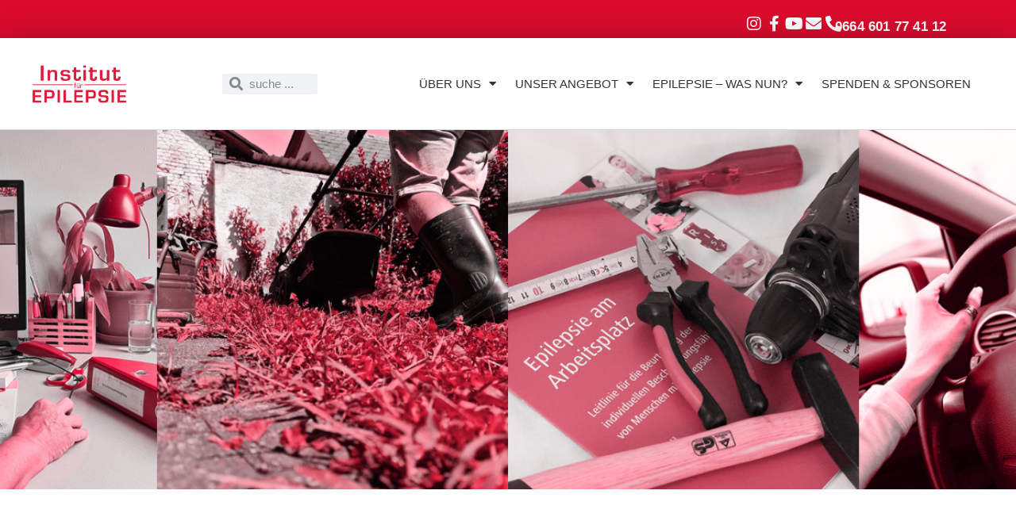

--- FILE ---
content_type: text/html; charset=UTF-8
request_url: https://www.institut-fuer-epilepsie.at/
body_size: 55873
content:
<!doctype html><html lang="de-AT"><head><meta charset="UTF-8"><meta name="viewport" content="width=device-width, initial-scale=1"><link rel="profile" href="https://gmpg.org/xfn/11"><title>Institut für Epilepsie &#8211; Rat und Hilfe bei Fragen rund um Epilepsie &#8211; in Beruf und Alltag.</title><meta name='robots' content='max-image-preview:large' /><link rel='dns-prefetch' href='//statistic.oesb-gruppe.com' /><link rel="alternate" type="application/rss+xml" title="Institut für Epilepsie &raquo; Feed" href="https://www.institut-fuer-epilepsie.at/feed/" /><link rel="alternate" type="application/rss+xml" title="Institut für Epilepsie &raquo; Kommentar-Feed" href="https://www.institut-fuer-epilepsie.at/comments/feed/" /><link rel="alternate" type="text/calendar" title="Institut für Epilepsie &raquo; iCal Feed" href="https://www.institut-fuer-epilepsie.at/events/?ical=1" /><link rel="alternate" title="oEmbed (JSON)" type="application/json+oembed" href="https://www.institut-fuer-epilepsie.at/wp-json/oembed/1.0/embed?url=https%3A%2F%2Fwww.institut-fuer-epilepsie.at%2F" /><link rel="alternate" title="oEmbed (XML)" type="text/xml+oembed" href="https://www.institut-fuer-epilepsie.at/wp-json/oembed/1.0/embed?url=https%3A%2F%2Fwww.institut-fuer-epilepsie.at%2F&#038;format=xml" /><style id='wp-img-auto-sizes-contain-inline-css'>img:is([sizes=auto i],[sizes^="auto," i]){contain-intrinsic-size:3000px 1500px}</style> <script>var __litespeed_var_0__="<esi:include src='/?lsesi=nonce&esi=eyJhY3Rpb24iOiJlbGVtZW50b3ItY29udmVyc2lvbi1jZW50ZXItY2xpY2siLCJfbHNfc2lsZW5jZSI6dHJ1ZX0%3D&_hash=0929f7a14e33854548bbd4ac96d444ad' as-var='1' />",__litespeed_var_1__="<esi:include src='/?lsesi=nonce&esi=eyJhY3Rpb24iOiJlbGVtZW50b3ItcHJvLWZyb250ZW5kIiwiX2xzX3NpbGVuY2UiOnRydWV9&_hash=aa26a0807f0e3c4bcddbd97bd9d483e2' as-var='1' />";</script> <style id='wp-emoji-styles-inline-css'>img.wp-smiley,img.emoji{display:inline!important;border:none!important;box-shadow:none!important;height:1em!important;width:1em!important;margin:0 0.07em!important;vertical-align:-0.1em!important;background:none!important;padding:0!important}</style><link data-optimized="1" rel='stylesheet' id='tribe-events-v2-single-skeleton-css' href='https://www.institut-fuer-epilepsie.at/wp-content/litespeed/css/6e2863cbe626fecb71fb088f822aaf18.css?ver=42b7d' media='all' /><link data-optimized="1" rel='stylesheet' id='tribe-events-v2-single-skeleton-full-css' href='https://www.institut-fuer-epilepsie.at/wp-content/litespeed/css/d28407eb19144c3e6de854fc3a374cfe.css?ver=9e5a6' media='all' /><link data-optimized="1" rel='stylesheet' id='tec-events-elementor-widgets-base-styles-css' href='https://www.institut-fuer-epilepsie.at/wp-content/litespeed/css/de7fb5caf2f778483c7085f8301e7fe3.css?ver=a0de8' media='all' /><link data-optimized="1" rel='stylesheet' id='qi-addons-for-elementor-grid-style-css' href='https://www.institut-fuer-epilepsie.at/wp-content/litespeed/css/12296d6cd0275e35745089dbc3314909.css?ver=fa161' media='all' /><link data-optimized="1" rel='stylesheet' id='qi-addons-for-elementor-helper-parts-style-css' href='https://www.institut-fuer-epilepsie.at/wp-content/litespeed/css/9f8a97704f8fecf232e05eef80e66843.css?ver=0643b' media='all' /><link data-optimized="1" rel='stylesheet' id='qi-addons-for-elementor-style-css' href='https://www.institut-fuer-epilepsie.at/wp-content/litespeed/css/9b25a149fc30a5b90800e12431dbf315.css?ver=3d9ac' media='all' /><link data-optimized="1" rel='stylesheet' id='hello-elementor-css' href='https://www.institut-fuer-epilepsie.at/wp-content/litespeed/css/ee1e1617327f6e4718ae597e96c93d21.css?ver=4f316' media='all' /><link data-optimized="1" rel='stylesheet' id='hello-elementor-theme-style-css' href='https://www.institut-fuer-epilepsie.at/wp-content/litespeed/css/779b20a575b37d7446c331eb3572a9f3.css?ver=6fd54' media='all' /><link data-optimized="1" rel='stylesheet' id='hello-elementor-header-footer-css' href='https://www.institut-fuer-epilepsie.at/wp-content/litespeed/css/81b64a7a1969b08924831ce6e2e07606.css?ver=4fe0a' media='all' /><link data-optimized="1" rel='stylesheet' id='elementor-frontend-css' href='https://www.institut-fuer-epilepsie.at/wp-content/litespeed/css/2a88cb77eadd430a48db97a345657194.css?ver=f2b4f' media='all' /><link data-optimized="1" rel='stylesheet' id='elementor-post-5003-css' href='https://www.institut-fuer-epilepsie.at/wp-content/litespeed/css/c04902aa42d87097d9e0c1718a11d791.css?ver=20742' media='all' /><link data-optimized="1" rel='stylesheet' id='eael-general-css' href='https://www.institut-fuer-epilepsie.at/wp-content/litespeed/css/9f31ecfd537da6439ef6e639a2f27103.css?ver=0249a' media='all' /><link data-optimized="1" rel='stylesheet' id='eael-5024-css' href='https://www.institut-fuer-epilepsie.at/wp-content/litespeed/css/c325134af8ff800d0f44aac9e266d7ba.css?ver=677f8' media='all' /><link data-optimized="1" rel='stylesheet' id='elementor-icons-css' href='https://www.institut-fuer-epilepsie.at/wp-content/litespeed/css/3b1bc1cbe28f5e72718afad3dbcd2cd5.css?ver=95da8' media='all' /><style id='elementor-icons-inline-css'>.elementor-add-new-section .elementor-add-templately-promo-button{background-color:#5d4fff;background-image:url(https://www.institut-fuer-epilepsie.at/wp-content/plugins/essential-addons-for-elementor-lite/assets/admin/images/templately/logo-icon.svg);background-repeat:no-repeat;background-position:center center;position:relative}.elementor-add-new-section .elementor-add-templately-promo-button>i{height:12px}body .elementor-add-new-section .elementor-add-section-area-button{margin-left:0}.elementor-add-new-section .elementor-add-templately-promo-button{background-color:#5d4fff;background-image:url(https://www.institut-fuer-epilepsie.at/wp-content/plugins/essential-addons-for-elementor-lite/assets/admin/images/templately/logo-icon.svg);background-repeat:no-repeat;background-position:center center;position:relative}.elementor-add-new-section .elementor-add-templately-promo-button>i{height:12px}body .elementor-add-new-section .elementor-add-section-area-button{margin-left:0}</style><link data-optimized="1" rel='stylesheet' id='elementor-pro-css' href='https://www.institut-fuer-epilepsie.at/wp-content/litespeed/css/85df6c716e324482d49609ea3cf06ed7.css?ver=12adc' media='all' /><link data-optimized="1" rel='stylesheet' id='widget-heading-css' href='https://www.institut-fuer-epilepsie.at/wp-content/litespeed/css/82f6f1ea3306df8bcc70bd8477a81d33.css?ver=29864' media='all' /><link data-optimized="1" rel='stylesheet' id='widget-text-editor-css' href='https://www.institut-fuer-epilepsie.at/wp-content/litespeed/css/1ab87b3262b28bce45d5dd5be0463112.css?ver=12389' media='all' /><link data-optimized="1" rel='stylesheet' id='widget-image-css' href='https://www.institut-fuer-epilepsie.at/wp-content/litespeed/css/a8e27074c5a34787f4f1f5fef8e1027b.css?ver=4db69' media='all' /><link data-optimized="1" rel='stylesheet' id='e-animation-float-css' href='https://www.institut-fuer-epilepsie.at/wp-content/litespeed/css/184cb4939ee82d83c81d4881e99ad689.css?ver=68c42' media='all' /><link data-optimized="1" rel='stylesheet' id='widget-image-box-css' href='https://www.institut-fuer-epilepsie.at/wp-content/litespeed/css/07b9f646adb2e652e24ffb687ece0546.css?ver=7f0bb' media='all' /><link data-optimized="1" rel='stylesheet' id='widget-testimonial-css' href='https://www.institut-fuer-epilepsie.at/wp-content/litespeed/css/9b1a97b8d07404fa390646114ab7553e.css?ver=1f7c9' media='all' /><link data-optimized="1" rel='stylesheet' id='elementor-post-5024-css' href='https://www.institut-fuer-epilepsie.at/wp-content/litespeed/css/332eb081d75e5f93af0f11c44234c627.css?ver=3d5a8' media='all' /><link data-optimized="1" rel='stylesheet' id='elementor-post-5980-css' href='https://www.institut-fuer-epilepsie.at/wp-content/litespeed/css/37a026950eb54cb422fcbbb2669fa94c.css?ver=c1bdc' media='all' /><link data-optimized="1" rel='stylesheet' id='elementor-post-5999-css' href='https://www.institut-fuer-epilepsie.at/wp-content/litespeed/css/17b81a01bf5e7578c99618f98507fa02.css?ver=230f6' media='all' /><link data-optimized="1" rel='stylesheet' id='borlabs-cookie-custom-css' href='https://www.institut-fuer-epilepsie.at/wp-content/litespeed/css/d8b14893443f960a14dcb4761c741a43.css?ver=d3e01' media='all' /><link data-optimized="1" rel='stylesheet' id='swiper-css' href='https://www.institut-fuer-epilepsie.at/wp-content/litespeed/css/93bbac26467c7e5875079a3f1ae84401.css?ver=43bec' media='all' /><link data-optimized="1" rel='stylesheet' id='font-awesome-5-all-css' href='https://www.institut-fuer-epilepsie.at/wp-content/litespeed/css/0343713c6289b71c2916f194bb0ddd67.css?ver=34907' media='all' /><link data-optimized="1" rel='stylesheet' id='font-awesome-4-shim-css' href='https://www.institut-fuer-epilepsie.at/wp-content/litespeed/css/70ae2b0777e4488d3958b26420bc8aa3.css?ver=44e05' media='all' /><link data-optimized="1" rel='stylesheet' id='elementor-icons-shared-0-css' href='https://www.institut-fuer-epilepsie.at/wp-content/litespeed/css/c7a94fef98df060e50e9ef19ba4c0a01.css?ver=a655f' media='all' /><link data-optimized="1" rel='stylesheet' id='elementor-icons-fa-solid-css' href='https://www.institut-fuer-epilepsie.at/wp-content/litespeed/css/d0c300a2806b63f29b0005fbb502f31b.css?ver=d6438' media='all' /><link data-optimized="1" rel='stylesheet' id='elementor-icons-fa-brands-css' href='https://www.institut-fuer-epilepsie.at/wp-content/litespeed/css/b65a84fad7ef4a383fff2b8a1930fc1e.css?ver=d17ae' media='all' /> <script src="https://www.institut-fuer-epilepsie.at/wp-includes/js/jquery/jquery.min.js?ver=3.7.1" id="jquery-core-js"></script> <script data-optimized="1" src="https://www.institut-fuer-epilepsie.at/wp-content/litespeed/js/b49e8c6f436d551102b1208cb8eda914.js?ver=1bf24" id="jquery-migrate-js" defer data-deferred="1"></script> <script defer data-domain='institut-fuer-epilepsie.at' data-api='https://statistic.oesb-gruppe.com/api/event' data-cfasync='false' src="https://statistic.oesb-gruppe.com/js/plausible.outbound-links.compat.js?ver=2.3.0" id="plausible"></script> <script data-optimized="1" id="plausible-analytics-js-after">window.plausible = window.plausible || function() { (window.plausible.q = window.plausible.q || []).push(arguments) }
//# sourceURL=plausible-analytics-js-after</script> <script data-no-optimize="1" data-no-minify="1" data-cfasync="false" src="https://www.institut-fuer-epilepsie.at/wp-content/cache/borlabs-cookie/1/borlabs-cookie-config-de.json.js?ver=3.3.7-63" id="borlabs-cookie-config-js"></script> <link rel="https://api.w.org/" href="https://www.institut-fuer-epilepsie.at/wp-json/" /><link rel="alternate" title="JSON" type="application/json" href="https://www.institut-fuer-epilepsie.at/wp-json/wp/v2/pages/5024" /><link rel="EditURI" type="application/rsd+xml" title="RSD" href="https://www.institut-fuer-epilepsie.at/xmlrpc.php?rsd" /><meta name="generator" content="WordPress 6.9" /><link rel="canonical" href="https://www.institut-fuer-epilepsie.at/" /><link rel='shortlink' href='https://www.institut-fuer-epilepsie.at/' /><meta name="tec-api-version" content="v1"><meta name="tec-api-origin" content="https://www.institut-fuer-epilepsie.at"><link rel="alternate" href="https://www.institut-fuer-epilepsie.at/wp-json/tribe/events/v1/" /><meta name='plausible-analytics-version' content='2.3.0' /><meta name="generator" content="Elementor 3.27.6; features: additional_custom_breakpoints; settings: css_print_method-external, google_font-disabled, font_display-swap"><style>.e-con.e-parent:nth-of-type(n+4):not(.e-lazyloaded):not(.e-no-lazyload),.e-con.e-parent:nth-of-type(n+4):not(.e-lazyloaded):not(.e-no-lazyload) *{background-image:none!important}@media screen and (max-height:1024px){.e-con.e-parent:nth-of-type(n+3):not(.e-lazyloaded):not(.e-no-lazyload),.e-con.e-parent:nth-of-type(n+3):not(.e-lazyloaded):not(.e-no-lazyload) *{background-image:none!important}}@media screen and (max-height:640px){.e-con.e-parent:nth-of-type(n+2):not(.e-lazyloaded):not(.e-no-lazyload),.e-con.e-parent:nth-of-type(n+2):not(.e-lazyloaded):not(.e-no-lazyload) *{background-image:none!important}}</style><link rel="icon" href="https://www.institut-fuer-epilepsie.at/wp-content/uploads/2023/05/logo-ife-website-icon-512x512-1-e1684236874415-150x150.png" sizes="32x32" /><link rel="icon" href="https://www.institut-fuer-epilepsie.at/wp-content/uploads/2023/05/logo-ife-website-icon-512x512-1-e1684236874415-300x300.png" sizes="192x192" /><link rel="apple-touch-icon" href="https://www.institut-fuer-epilepsie.at/wp-content/uploads/2023/05/logo-ife-website-icon-512x512-1-e1684236874415-300x300.png" /><meta name="msapplication-TileImage" content="https://www.institut-fuer-epilepsie.at/wp-content/uploads/2023/05/logo-ife-website-icon-512x512-1-e1684236874415-300x300.png" /><style id="wp-custom-css">.page .entry-title{display:none}#sticky_header{position:fixed;left:0;width:100%}</style></head><body class="home wp-singular page-template-default page page-id-5024 wp-custom-logo wp-embed-responsive wp-theme-hello-elementor tribe-no-js qodef-qi--touch qi-addons-for-elementor-1.8.9 theme-default elementor-default elementor-kit-5003 elementor-page elementor-page-5024 elementor-page-6010"><a class="skip-link screen-reader-text" href="#content">Skip to content</a><div data-elementor-type="header" data-elementor-id="5980" class="elementor elementor-5980 elementor-location-header" data-elementor-post-type="elementor_library"><section class="elementor-section elementor-top-section elementor-element elementor-element-372de0d2 elementor-section-content-middle elementor-hidden-tablet elementor-hidden-mobile elementor-section-boxed elementor-section-height-default elementor-section-height-default" data-id="372de0d2" data-element_type="section" data-settings="{&quot;background_background&quot;:&quot;classic&quot;}"><div class="elementor-container elementor-column-gap-no"><div class="elementor-column elementor-col-50 elementor-top-column elementor-element elementor-element-6e34cdc9" data-id="6e34cdc9" data-element_type="column"><div class="elementor-widget-wrap elementor-element-populated"><div class="elementor-element elementor-element-462df0e2 e-grid-align-right e-grid-align-mobile-center e-grid-align-tablet-center elementor-shape-rounded elementor-grid-0 elementor-widget elementor-widget-social-icons" data-id="462df0e2" data-element_type="widget" data-widget_type="social-icons.default"><div class="elementor-widget-container"><div class="elementor-social-icons-wrapper elementor-grid">
<span class="elementor-grid-item">
<a class="elementor-icon elementor-social-icon elementor-social-icon-instagram elementor-repeater-item-5646027" href="https://www.instagram.com/eiz_epilepsie_im_zentrum/" target="_blank">
<span class="elementor-screen-only">Instagram</span>
<i class="fab fa-instagram"></i>					</a>
</span>
<span class="elementor-grid-item">
<a class="elementor-icon elementor-social-icon elementor-social-icon-facebook-f elementor-repeater-item-09c89a2" href="https://www.facebook.com/Institutfuerepilepsie" target="_blank">
<span class="elementor-screen-only">Facebook-f</span>
<i class="fab fa-facebook-f"></i>					</a>
</span>
<span class="elementor-grid-item">
<a class="elementor-icon elementor-social-icon elementor-social-icon-youtube elementor-repeater-item-4b27cd1" href="https://www.youtube.com/channel/UCyqyW6xe1rwa_Zo4eBWV7jA" target="_blank">
<span class="elementor-screen-only">Youtube</span>
<i class="fab fa-youtube"></i>					</a>
</span>
<span class="elementor-grid-item">
<a class="elementor-icon elementor-social-icon elementor-social-icon-envelope elementor-repeater-item-82123f9" href="mailto:office@institut-fuer-epilepsie.at" target="_blank">
<span class="elementor-screen-only">Envelope</span>
<i class="fas fa-envelope"></i>					</a>
</span>
<span class="elementor-grid-item">
<a class="elementor-icon elementor-social-icon elementor-social-icon-phone-alt elementor-repeater-item-7aba6b2" href="tel:+43664601774112" target="_blank">
<span class="elementor-screen-only">Phone-alt</span>
<i class="fas fa-phone-alt"></i>					</a>
</span></div></div></div></div></div><div class="elementor-column elementor-col-50 elementor-top-column elementor-element elementor-element-aeeb265" data-id="aeeb265" data-element_type="column"><div class="elementor-widget-wrap elementor-element-populated"><div class="elementor-element elementor-element-12205bc elementor-widget elementor-widget-text-editor" data-id="12205bc" data-element_type="widget" data-widget_type="text-editor.default"><div class="elementor-widget-container"><p>0664 601 77 41 12</p></div></div></div></div></div></section><section class="elementor-section elementor-top-section elementor-element elementor-element-739d70c elementor-section-content-middle elementor-hidden-desktop elementor-section-boxed elementor-section-height-default elementor-section-height-default" data-id="739d70c" data-element_type="section" data-settings="{&quot;background_background&quot;:&quot;classic&quot;}"><div class="elementor-container elementor-column-gap-no"><div class="elementor-column elementor-col-100 elementor-top-column elementor-element elementor-element-1353020" data-id="1353020" data-element_type="column"><div class="elementor-widget-wrap elementor-element-populated"><div class="elementor-element elementor-element-96a9d5e e-grid-align-right e-grid-align-mobile-center e-grid-align-tablet-center elementor-shape-rounded elementor-grid-0 elementor-widget elementor-widget-social-icons" data-id="96a9d5e" data-element_type="widget" data-widget_type="social-icons.default"><div class="elementor-widget-container"><div class="elementor-social-icons-wrapper elementor-grid">
<span class="elementor-grid-item">
<a class="elementor-icon elementor-social-icon elementor-social-icon-facebook-f elementor-repeater-item-5646027" href="https://www.facebook.com/Institutfuerepilepsie" target="_blank">
<span class="elementor-screen-only">Facebook-f</span>
<i class="fab fa-facebook-f"></i>					</a>
</span>
<span class="elementor-grid-item">
<a class="elementor-icon elementor-social-icon elementor-social-icon-youtube elementor-repeater-item-4b27cd1" href="https://www.youtube.com/channel/UCyqyW6xe1rwa_Zo4eBWV7jA" target="_blank">
<span class="elementor-screen-only">Youtube</span>
<i class="fab fa-youtube"></i>					</a>
</span>
<span class="elementor-grid-item">
<a class="elementor-icon elementor-social-icon elementor-social-icon-envelope elementor-repeater-item-82123f9" href="mailto:office@institut-fuer-epilepsie.at" target="_blank">
<span class="elementor-screen-only">Envelope</span>
<i class="fas fa-envelope"></i>					</a>
</span>
<span class="elementor-grid-item">
<a class="elementor-icon elementor-social-icon elementor-social-icon-phone-alt elementor-repeater-item-7aba6b2" href="tel:+43664601774112" target="_blank">
<span class="elementor-screen-only">Phone-alt</span>
<i class="fas fa-phone-alt"></i>					</a>
</span></div></div></div></div></div></div></section><div class="elementor-element elementor-element-fb3989f elementor-hidden-desktop e-flex e-con-boxed e-con e-parent" data-id="fb3989f" data-element_type="container"><div class="e-con-inner"><div class="elementor-element elementor-element-50b4049 e-grid e-con-boxed e-con e-child" data-id="50b4049" data-element_type="container"><div class="e-con-inner"><div class="elementor-element elementor-element-9079f0a elementor-widget elementor-widget-theme-site-logo elementor-widget-image" data-id="9079f0a" data-element_type="widget" data-widget_type="theme-site-logo.default"><div class="elementor-widget-container">
<a href="https://www.institut-fuer-epilepsie.at">
<img data-lazyloaded="1" src="[data-uri]" fetchpriority="high" width="750" height="300" data-src="https://www.institut-fuer-epilepsie.at/wp-content/uploads/2023/05/IfE-Logo-Transparenter-HG.png" class="attachment-full size-full wp-image-9" alt="" data-srcset="https://www.institut-fuer-epilepsie.at/wp-content/uploads/2023/05/IfE-Logo-Transparenter-HG.png 750w, https://www.institut-fuer-epilepsie.at/wp-content/uploads/2023/05/IfE-Logo-Transparenter-HG-300x120.png 300w" data-sizes="(max-width: 750px) 100vw, 750px" /><noscript><img fetchpriority="high" width="750" height="300" src="https://www.institut-fuer-epilepsie.at/wp-content/uploads/2023/05/IfE-Logo-Transparenter-HG.png" class="attachment-full size-full wp-image-9" alt="" srcset="https://www.institut-fuer-epilepsie.at/wp-content/uploads/2023/05/IfE-Logo-Transparenter-HG.png 750w, https://www.institut-fuer-epilepsie.at/wp-content/uploads/2023/05/IfE-Logo-Transparenter-HG-300x120.png 300w" sizes="(max-width: 750px) 100vw, 750px" /></noscript>				</a></div></div><div class="elementor-element elementor-element-1c13e72 e-flex e-con-boxed e-con e-child" data-id="1c13e72" data-element_type="container"><div class="e-con-inner"><div class="elementor-element elementor-element-30e26ab elementor-search-form--skin-minimal elementor-widget elementor-widget-search-form" data-id="30e26ab" data-element_type="widget" data-settings="{&quot;skin&quot;:&quot;minimal&quot;}" data-widget_type="search-form.default"><div class="elementor-widget-container">
<search role="search"><form class="elementor-search-form" action="https://www.institut-fuer-epilepsie.at" method="get"><div class="elementor-search-form__container">
<label class="elementor-screen-only" for="elementor-search-form-30e26ab">Search</label><div class="elementor-search-form__icon">
<i aria-hidden="true" class="fas fa-search"></i>							<span class="elementor-screen-only">Search</span></div>
<input id="elementor-search-form-30e26ab" placeholder="Suche..." class="elementor-search-form__input" type="search" name="s" value=""></div></form>
</search></div></div></div></div><div class="elementor-element elementor-element-554022e elementor-nav-menu__align-end elementor-nav-menu--dropdown-tablet elementor-nav-menu__text-align-aside elementor-nav-menu--toggle elementor-nav-menu--burger elementor-widget elementor-widget-nav-menu" data-id="554022e" data-element_type="widget" data-settings="{&quot;layout&quot;:&quot;horizontal&quot;,&quot;submenu_icon&quot;:{&quot;value&quot;:&quot;&lt;i class=\&quot;fas fa-caret-down\&quot;&gt;&lt;\/i&gt;&quot;,&quot;library&quot;:&quot;fa-solid&quot;},&quot;toggle&quot;:&quot;burger&quot;}" data-widget_type="nav-menu.default"><div class="elementor-widget-container"><nav class="elementor-nav-menu--main elementor-nav-menu__container elementor-nav-menu--layout-horizontal e--pointer-underline e--animation-fade"><ul id="menu-1-554022e" class="elementor-nav-menu"><li class="menu-item menu-item-type-custom menu-item-object-custom menu-item-has-children menu-item-6158"><a href="#" class="elementor-item elementor-item-anchor">ÜBER UNS</a><ul class="sub-menu elementor-nav-menu--dropdown"><li class="menu-item menu-item-type-post_type menu-item-object-page menu-item-5030"><a href="https://www.institut-fuer-epilepsie.at/leitbild/" class="elementor-sub-item">LEITBILD</a></li><li class="menu-item menu-item-type-post_type menu-item-object-page menu-item-5764"><a href="https://www.institut-fuer-epilepsie.at/team/" class="elementor-sub-item">TEAM</a></li><li class="menu-item menu-item-type-post_type menu-item-object-page menu-item-privacy-policy menu-item-6157"><a rel="privacy-policy" href="https://www.institut-fuer-epilepsie.at/datenschutzerklaerung/" class="elementor-sub-item">DATENSCHUTZ</a></li><li class="menu-item menu-item-type-post_type menu-item-object-page menu-item-6117"><a href="https://www.institut-fuer-epilepsie.at/impressum/" class="elementor-sub-item">IMPRESSUM</a></li></ul></li><li class="menu-item menu-item-type-custom menu-item-object-custom menu-item-has-children menu-item-6160"><a href="#" class="elementor-item elementor-item-anchor">UNSER ANGEBOT</a><ul class="sub-menu elementor-nav-menu--dropdown"><li class="menu-item menu-item-type-post_type menu-item-object-page menu-item-6845"><a href="https://www.institut-fuer-epilepsie.at/lea/" class="elementor-sub-item">LEA – Leben mit Epilepsie in der Arbeitswelt STMK</a></li><li class="menu-item menu-item-type-post_type menu-item-object-page menu-item-9187"><a href="https://www.institut-fuer-epilepsie.at/lea-bus-beratung-und-sensibilisierung-oesterreich/" class="elementor-sub-item">LEA BuS – Beratung und Sensibilisierung – Österreich</a></li><li class="menu-item menu-item-type-post_type menu-item-object-page menu-item-has-children menu-item-6844"><a href="https://www.institut-fuer-epilepsie.at/eiz/" class="elementor-sub-item">EiZ – Epilepsie im Zentrum</a><ul class="sub-menu elementor-nav-menu--dropdown"><li class="menu-item menu-item-type-post_type menu-item-object-page menu-item-6485"><a href="https://www.institut-fuer-epilepsie.at/gfue-gruppe/" class="elementor-sub-item">GFÜ-GRUPPE</a></li><li class="menu-item menu-item-type-post_type menu-item-object-page menu-item-7213"><a href="https://www.institut-fuer-epilepsie.at/moses/" class="elementor-sub-item">MOSES</a></li></ul></li><li class="menu-item menu-item-type-post_type menu-item-object-page menu-item-6344"><a href="https://www.institut-fuer-epilepsie.at/epi-akademie/" class="elementor-sub-item">EPI AKADEMIE</a></li><li class="menu-item menu-item-type-post_type menu-item-object-page menu-item-6577"><a href="https://www.institut-fuer-epilepsie.at/wanderausstellung/" class="elementor-sub-item">WANDERAUSSTELLUNG</a></li></ul></li><li class="menu-item menu-item-type-custom menu-item-object-custom menu-item-has-children menu-item-6159"><a href="#" class="elementor-item elementor-item-anchor">EPILEPSIE &#8211; WAS NUN?</a><ul class="sub-menu elementor-nav-menu--dropdown"><li class="menu-item menu-item-type-post_type menu-item-object-page menu-item-6122"><a href="https://www.institut-fuer-epilepsie.at/epilepsie-infos/" class="elementor-sub-item">EPILEPSIE INFOS</a></li><li class="menu-item menu-item-type-post_type menu-item-object-page menu-item-8085"><a href="https://www.institut-fuer-epilepsie.at/charity-produkte/" class="elementor-sub-item">CHARITY-PRODUKTE</a></li><li class="menu-item menu-item-type-post_type menu-item-object-page menu-item-5882"><a href="https://www.institut-fuer-epilepsie.at/infomaterial/" class="elementor-sub-item">INFOMATERIAL</a></li><li class="menu-item menu-item-type-post_type menu-item-object-page menu-item-6464"><a href="https://www.institut-fuer-epilepsie.at/links/" class="elementor-sub-item">LINKS</a></li></ul></li><li class="menu-item menu-item-type-post_type menu-item-object-page menu-item-8063"><a href="https://www.institut-fuer-epilepsie.at/spenden/" class="elementor-item">SPENDEN &#038; SPONSOREN</a></li></ul></nav><div class="elementor-menu-toggle" role="button" tabindex="0" aria-label="Menu Toggle" aria-expanded="false">
<i aria-hidden="true" role="presentation" class="elementor-menu-toggle__icon--open eicon-menu-bar"></i><i aria-hidden="true" role="presentation" class="elementor-menu-toggle__icon--close eicon-close"></i>			<span class="elementor-screen-only">Menu</span></div><nav class="elementor-nav-menu--dropdown elementor-nav-menu__container" aria-hidden="true"><ul id="menu-2-554022e" class="elementor-nav-menu"><li class="menu-item menu-item-type-custom menu-item-object-custom menu-item-has-children menu-item-6158"><a href="#" class="elementor-item elementor-item-anchor" tabindex="-1">ÜBER UNS</a><ul class="sub-menu elementor-nav-menu--dropdown"><li class="menu-item menu-item-type-post_type menu-item-object-page menu-item-5030"><a href="https://www.institut-fuer-epilepsie.at/leitbild/" class="elementor-sub-item" tabindex="-1">LEITBILD</a></li><li class="menu-item menu-item-type-post_type menu-item-object-page menu-item-5764"><a href="https://www.institut-fuer-epilepsie.at/team/" class="elementor-sub-item" tabindex="-1">TEAM</a></li><li class="menu-item menu-item-type-post_type menu-item-object-page menu-item-privacy-policy menu-item-6157"><a rel="privacy-policy" href="https://www.institut-fuer-epilepsie.at/datenschutzerklaerung/" class="elementor-sub-item" tabindex="-1">DATENSCHUTZ</a></li><li class="menu-item menu-item-type-post_type menu-item-object-page menu-item-6117"><a href="https://www.institut-fuer-epilepsie.at/impressum/" class="elementor-sub-item" tabindex="-1">IMPRESSUM</a></li></ul></li><li class="menu-item menu-item-type-custom menu-item-object-custom menu-item-has-children menu-item-6160"><a href="#" class="elementor-item elementor-item-anchor" tabindex="-1">UNSER ANGEBOT</a><ul class="sub-menu elementor-nav-menu--dropdown"><li class="menu-item menu-item-type-post_type menu-item-object-page menu-item-6845"><a href="https://www.institut-fuer-epilepsie.at/lea/" class="elementor-sub-item" tabindex="-1">LEA – Leben mit Epilepsie in der Arbeitswelt STMK</a></li><li class="menu-item menu-item-type-post_type menu-item-object-page menu-item-9187"><a href="https://www.institut-fuer-epilepsie.at/lea-bus-beratung-und-sensibilisierung-oesterreich/" class="elementor-sub-item" tabindex="-1">LEA BuS – Beratung und Sensibilisierung – Österreich</a></li><li class="menu-item menu-item-type-post_type menu-item-object-page menu-item-has-children menu-item-6844"><a href="https://www.institut-fuer-epilepsie.at/eiz/" class="elementor-sub-item" tabindex="-1">EiZ – Epilepsie im Zentrum</a><ul class="sub-menu elementor-nav-menu--dropdown"><li class="menu-item menu-item-type-post_type menu-item-object-page menu-item-6485"><a href="https://www.institut-fuer-epilepsie.at/gfue-gruppe/" class="elementor-sub-item" tabindex="-1">GFÜ-GRUPPE</a></li><li class="menu-item menu-item-type-post_type menu-item-object-page menu-item-7213"><a href="https://www.institut-fuer-epilepsie.at/moses/" class="elementor-sub-item" tabindex="-1">MOSES</a></li></ul></li><li class="menu-item menu-item-type-post_type menu-item-object-page menu-item-6344"><a href="https://www.institut-fuer-epilepsie.at/epi-akademie/" class="elementor-sub-item" tabindex="-1">EPI AKADEMIE</a></li><li class="menu-item menu-item-type-post_type menu-item-object-page menu-item-6577"><a href="https://www.institut-fuer-epilepsie.at/wanderausstellung/" class="elementor-sub-item" tabindex="-1">WANDERAUSSTELLUNG</a></li></ul></li><li class="menu-item menu-item-type-custom menu-item-object-custom menu-item-has-children menu-item-6159"><a href="#" class="elementor-item elementor-item-anchor" tabindex="-1">EPILEPSIE &#8211; WAS NUN?</a><ul class="sub-menu elementor-nav-menu--dropdown"><li class="menu-item menu-item-type-post_type menu-item-object-page menu-item-6122"><a href="https://www.institut-fuer-epilepsie.at/epilepsie-infos/" class="elementor-sub-item" tabindex="-1">EPILEPSIE INFOS</a></li><li class="menu-item menu-item-type-post_type menu-item-object-page menu-item-8085"><a href="https://www.institut-fuer-epilepsie.at/charity-produkte/" class="elementor-sub-item" tabindex="-1">CHARITY-PRODUKTE</a></li><li class="menu-item menu-item-type-post_type menu-item-object-page menu-item-5882"><a href="https://www.institut-fuer-epilepsie.at/infomaterial/" class="elementor-sub-item" tabindex="-1">INFOMATERIAL</a></li><li class="menu-item menu-item-type-post_type menu-item-object-page menu-item-6464"><a href="https://www.institut-fuer-epilepsie.at/links/" class="elementor-sub-item" tabindex="-1">LINKS</a></li></ul></li><li class="menu-item menu-item-type-post_type menu-item-object-page menu-item-8063"><a href="https://www.institut-fuer-epilepsie.at/spenden/" class="elementor-item" tabindex="-1">SPENDEN &#038; SPONSOREN</a></li></ul></nav></div></div></div></div></div></div><section class="elementor-section elementor-top-section elementor-element elementor-element-6f0c2a9f elementor-section-content-middle elementor-hidden-tablet elementor-hidden-mobile elementor-section-boxed elementor-section-height-default elementor-section-height-default" data-id="6f0c2a9f" data-element_type="section" data-settings="{&quot;sticky&quot;:&quot;top&quot;,&quot;background_background&quot;:&quot;classic&quot;,&quot;sticky_on&quot;:[&quot;desktop&quot;,&quot;tablet&quot;,&quot;mobile&quot;],&quot;sticky_offset&quot;:0,&quot;sticky_effects_offset&quot;:0}"><div class="elementor-container elementor-column-gap-custom"><div class="elementor-column elementor-col-33 elementor-top-column elementor-element elementor-element-3179e2d4" data-id="3179e2d4" data-element_type="column"><div class="elementor-widget-wrap elementor-element-populated"><div class="elementor-element elementor-element-879ad95 elementor-widget__width-initial elementor-widget-tablet__width-initial elementor-widget elementor-widget-theme-site-logo elementor-widget-image" data-id="879ad95" data-element_type="widget" data-widget_type="theme-site-logo.default"><div class="elementor-widget-container">
<a href="https://www.institut-fuer-epilepsie.at">
<img data-lazyloaded="1" src="[data-uri]" fetchpriority="high" width="750" height="300" data-src="https://www.institut-fuer-epilepsie.at/wp-content/uploads/2023/05/IfE-Logo-Transparenter-HG.png" class="attachment-full size-full wp-image-9" alt="" data-srcset="https://www.institut-fuer-epilepsie.at/wp-content/uploads/2023/05/IfE-Logo-Transparenter-HG.png 750w, https://www.institut-fuer-epilepsie.at/wp-content/uploads/2023/05/IfE-Logo-Transparenter-HG-300x120.png 300w" data-sizes="(max-width: 750px) 100vw, 750px" /><noscript><img fetchpriority="high" width="750" height="300" src="https://www.institut-fuer-epilepsie.at/wp-content/uploads/2023/05/IfE-Logo-Transparenter-HG.png" class="attachment-full size-full wp-image-9" alt="" srcset="https://www.institut-fuer-epilepsie.at/wp-content/uploads/2023/05/IfE-Logo-Transparenter-HG.png 750w, https://www.institut-fuer-epilepsie.at/wp-content/uploads/2023/05/IfE-Logo-Transparenter-HG-300x120.png 300w" sizes="(max-width: 750px) 100vw, 750px" /></noscript>				</a></div></div></div></div><div class="elementor-column elementor-col-33 elementor-top-column elementor-element elementor-element-6f93b12" data-id="6f93b12" data-element_type="column" data-settings="{&quot;background_background&quot;:&quot;gradient&quot;}"><div class="elementor-widget-wrap elementor-element-populated"><div class="elementor-element elementor-element-7886230 elementor-widget-tablet__width-initial elementor-search-form--skin-minimal elementor-widget-mobile__width-initial elementor-widget elementor-widget-search-form" data-id="7886230" data-element_type="widget" data-settings="{&quot;skin&quot;:&quot;minimal&quot;}" data-widget_type="search-form.default"><div class="elementor-widget-container">
<search role="search"><form class="elementor-search-form" action="https://www.institut-fuer-epilepsie.at" method="get"><div class="elementor-search-form__container">
<label class="elementor-screen-only" for="elementor-search-form-7886230">Search</label><div class="elementor-search-form__icon">
<i aria-hidden="true" class="fas fa-search"></i>							<span class="elementor-screen-only">Search</span></div>
<input id="elementor-search-form-7886230" placeholder="suche ..." class="elementor-search-form__input" type="search" name="s" value=""></div></form>
</search></div></div></div></div><div class="elementor-column elementor-col-33 elementor-top-column elementor-element elementor-element-7a605f2" data-id="7a605f2" data-element_type="column"><div class="elementor-widget-wrap elementor-element-populated"><div class="elementor-element elementor-element-6db6885 elementor-nav-menu__align-end elementor-nav-menu--stretch elementor-widget__width-initial elementor-widget-tablet__width-initial elementor-nav-menu__text-align-center elementor-nav-menu--dropdown-tablet elementor-nav-menu--toggle elementor-nav-menu--burger elementor-widget elementor-widget-nav-menu" data-id="6db6885" data-element_type="widget" data-settings="{&quot;full_width&quot;:&quot;stretch&quot;,&quot;layout&quot;:&quot;horizontal&quot;,&quot;submenu_icon&quot;:{&quot;value&quot;:&quot;&lt;i class=\&quot;fas fa-caret-down\&quot;&gt;&lt;\/i&gt;&quot;,&quot;library&quot;:&quot;fa-solid&quot;},&quot;toggle&quot;:&quot;burger&quot;}" data-widget_type="nav-menu.default"><div class="elementor-widget-container"><nav class="elementor-nav-menu--main elementor-nav-menu__container elementor-nav-menu--layout-horizontal e--pointer-underline e--animation-fade"><ul id="menu-1-6db6885" class="elementor-nav-menu"><li class="menu-item menu-item-type-custom menu-item-object-custom menu-item-has-children menu-item-6158"><a href="#" class="elementor-item elementor-item-anchor">ÜBER UNS</a><ul class="sub-menu elementor-nav-menu--dropdown"><li class="menu-item menu-item-type-post_type menu-item-object-page menu-item-5030"><a href="https://www.institut-fuer-epilepsie.at/leitbild/" class="elementor-sub-item">LEITBILD</a></li><li class="menu-item menu-item-type-post_type menu-item-object-page menu-item-5764"><a href="https://www.institut-fuer-epilepsie.at/team/" class="elementor-sub-item">TEAM</a></li><li class="menu-item menu-item-type-post_type menu-item-object-page menu-item-privacy-policy menu-item-6157"><a rel="privacy-policy" href="https://www.institut-fuer-epilepsie.at/datenschutzerklaerung/" class="elementor-sub-item">DATENSCHUTZ</a></li><li class="menu-item menu-item-type-post_type menu-item-object-page menu-item-6117"><a href="https://www.institut-fuer-epilepsie.at/impressum/" class="elementor-sub-item">IMPRESSUM</a></li></ul></li><li class="menu-item menu-item-type-custom menu-item-object-custom menu-item-has-children menu-item-6160"><a href="#" class="elementor-item elementor-item-anchor">UNSER ANGEBOT</a><ul class="sub-menu elementor-nav-menu--dropdown"><li class="menu-item menu-item-type-post_type menu-item-object-page menu-item-6845"><a href="https://www.institut-fuer-epilepsie.at/lea/" class="elementor-sub-item">LEA – Leben mit Epilepsie in der Arbeitswelt STMK</a></li><li class="menu-item menu-item-type-post_type menu-item-object-page menu-item-9187"><a href="https://www.institut-fuer-epilepsie.at/lea-bus-beratung-und-sensibilisierung-oesterreich/" class="elementor-sub-item">LEA BuS – Beratung und Sensibilisierung – Österreich</a></li><li class="menu-item menu-item-type-post_type menu-item-object-page menu-item-has-children menu-item-6844"><a href="https://www.institut-fuer-epilepsie.at/eiz/" class="elementor-sub-item">EiZ – Epilepsie im Zentrum</a><ul class="sub-menu elementor-nav-menu--dropdown"><li class="menu-item menu-item-type-post_type menu-item-object-page menu-item-6485"><a href="https://www.institut-fuer-epilepsie.at/gfue-gruppe/" class="elementor-sub-item">GFÜ-GRUPPE</a></li><li class="menu-item menu-item-type-post_type menu-item-object-page menu-item-7213"><a href="https://www.institut-fuer-epilepsie.at/moses/" class="elementor-sub-item">MOSES</a></li></ul></li><li class="menu-item menu-item-type-post_type menu-item-object-page menu-item-6344"><a href="https://www.institut-fuer-epilepsie.at/epi-akademie/" class="elementor-sub-item">EPI AKADEMIE</a></li><li class="menu-item menu-item-type-post_type menu-item-object-page menu-item-6577"><a href="https://www.institut-fuer-epilepsie.at/wanderausstellung/" class="elementor-sub-item">WANDERAUSSTELLUNG</a></li></ul></li><li class="menu-item menu-item-type-custom menu-item-object-custom menu-item-has-children menu-item-6159"><a href="#" class="elementor-item elementor-item-anchor">EPILEPSIE &#8211; WAS NUN?</a><ul class="sub-menu elementor-nav-menu--dropdown"><li class="menu-item menu-item-type-post_type menu-item-object-page menu-item-6122"><a href="https://www.institut-fuer-epilepsie.at/epilepsie-infos/" class="elementor-sub-item">EPILEPSIE INFOS</a></li><li class="menu-item menu-item-type-post_type menu-item-object-page menu-item-8085"><a href="https://www.institut-fuer-epilepsie.at/charity-produkte/" class="elementor-sub-item">CHARITY-PRODUKTE</a></li><li class="menu-item menu-item-type-post_type menu-item-object-page menu-item-5882"><a href="https://www.institut-fuer-epilepsie.at/infomaterial/" class="elementor-sub-item">INFOMATERIAL</a></li><li class="menu-item menu-item-type-post_type menu-item-object-page menu-item-6464"><a href="https://www.institut-fuer-epilepsie.at/links/" class="elementor-sub-item">LINKS</a></li></ul></li><li class="menu-item menu-item-type-post_type menu-item-object-page menu-item-8063"><a href="https://www.institut-fuer-epilepsie.at/spenden/" class="elementor-item">SPENDEN &#038; SPONSOREN</a></li></ul></nav><div class="elementor-menu-toggle" role="button" tabindex="0" aria-label="Menu Toggle" aria-expanded="false">
<i aria-hidden="true" role="presentation" class="elementor-menu-toggle__icon--open eicon-menu-bar"></i><i aria-hidden="true" role="presentation" class="elementor-menu-toggle__icon--close eicon-close"></i>			<span class="elementor-screen-only">Menu</span></div><nav class="elementor-nav-menu--dropdown elementor-nav-menu__container" aria-hidden="true"><ul id="menu-2-6db6885" class="elementor-nav-menu"><li class="menu-item menu-item-type-custom menu-item-object-custom menu-item-has-children menu-item-6158"><a href="#" class="elementor-item elementor-item-anchor" tabindex="-1">ÜBER UNS</a><ul class="sub-menu elementor-nav-menu--dropdown"><li class="menu-item menu-item-type-post_type menu-item-object-page menu-item-5030"><a href="https://www.institut-fuer-epilepsie.at/leitbild/" class="elementor-sub-item" tabindex="-1">LEITBILD</a></li><li class="menu-item menu-item-type-post_type menu-item-object-page menu-item-5764"><a href="https://www.institut-fuer-epilepsie.at/team/" class="elementor-sub-item" tabindex="-1">TEAM</a></li><li class="menu-item menu-item-type-post_type menu-item-object-page menu-item-privacy-policy menu-item-6157"><a rel="privacy-policy" href="https://www.institut-fuer-epilepsie.at/datenschutzerklaerung/" class="elementor-sub-item" tabindex="-1">DATENSCHUTZ</a></li><li class="menu-item menu-item-type-post_type menu-item-object-page menu-item-6117"><a href="https://www.institut-fuer-epilepsie.at/impressum/" class="elementor-sub-item" tabindex="-1">IMPRESSUM</a></li></ul></li><li class="menu-item menu-item-type-custom menu-item-object-custom menu-item-has-children menu-item-6160"><a href="#" class="elementor-item elementor-item-anchor" tabindex="-1">UNSER ANGEBOT</a><ul class="sub-menu elementor-nav-menu--dropdown"><li class="menu-item menu-item-type-post_type menu-item-object-page menu-item-6845"><a href="https://www.institut-fuer-epilepsie.at/lea/" class="elementor-sub-item" tabindex="-1">LEA – Leben mit Epilepsie in der Arbeitswelt STMK</a></li><li class="menu-item menu-item-type-post_type menu-item-object-page menu-item-9187"><a href="https://www.institut-fuer-epilepsie.at/lea-bus-beratung-und-sensibilisierung-oesterreich/" class="elementor-sub-item" tabindex="-1">LEA BuS – Beratung und Sensibilisierung – Österreich</a></li><li class="menu-item menu-item-type-post_type menu-item-object-page menu-item-has-children menu-item-6844"><a href="https://www.institut-fuer-epilepsie.at/eiz/" class="elementor-sub-item" tabindex="-1">EiZ – Epilepsie im Zentrum</a><ul class="sub-menu elementor-nav-menu--dropdown"><li class="menu-item menu-item-type-post_type menu-item-object-page menu-item-6485"><a href="https://www.institut-fuer-epilepsie.at/gfue-gruppe/" class="elementor-sub-item" tabindex="-1">GFÜ-GRUPPE</a></li><li class="menu-item menu-item-type-post_type menu-item-object-page menu-item-7213"><a href="https://www.institut-fuer-epilepsie.at/moses/" class="elementor-sub-item" tabindex="-1">MOSES</a></li></ul></li><li class="menu-item menu-item-type-post_type menu-item-object-page menu-item-6344"><a href="https://www.institut-fuer-epilepsie.at/epi-akademie/" class="elementor-sub-item" tabindex="-1">EPI AKADEMIE</a></li><li class="menu-item menu-item-type-post_type menu-item-object-page menu-item-6577"><a href="https://www.institut-fuer-epilepsie.at/wanderausstellung/" class="elementor-sub-item" tabindex="-1">WANDERAUSSTELLUNG</a></li></ul></li><li class="menu-item menu-item-type-custom menu-item-object-custom menu-item-has-children menu-item-6159"><a href="#" class="elementor-item elementor-item-anchor" tabindex="-1">EPILEPSIE &#8211; WAS NUN?</a><ul class="sub-menu elementor-nav-menu--dropdown"><li class="menu-item menu-item-type-post_type menu-item-object-page menu-item-6122"><a href="https://www.institut-fuer-epilepsie.at/epilepsie-infos/" class="elementor-sub-item" tabindex="-1">EPILEPSIE INFOS</a></li><li class="menu-item menu-item-type-post_type menu-item-object-page menu-item-8085"><a href="https://www.institut-fuer-epilepsie.at/charity-produkte/" class="elementor-sub-item" tabindex="-1">CHARITY-PRODUKTE</a></li><li class="menu-item menu-item-type-post_type menu-item-object-page menu-item-5882"><a href="https://www.institut-fuer-epilepsie.at/infomaterial/" class="elementor-sub-item" tabindex="-1">INFOMATERIAL</a></li><li class="menu-item menu-item-type-post_type menu-item-object-page menu-item-6464"><a href="https://www.institut-fuer-epilepsie.at/links/" class="elementor-sub-item" tabindex="-1">LINKS</a></li></ul></li><li class="menu-item menu-item-type-post_type menu-item-object-page menu-item-8063"><a href="https://www.institut-fuer-epilepsie.at/spenden/" class="elementor-item" tabindex="-1">SPENDEN &#038; SPONSOREN</a></li></ul></nav></div></div></div></div></div></section></div><main id="content" class="site-main post-5024 page type-page status-publish hentry"><div class="page-header"><h1 class="entry-title">01_HOME</h1></div><div class="page-content"><div data-elementor-type="wp-page" data-elementor-id="5024" class="elementor elementor-5024" data-elementor-post-type="page"><section class="elementor-section elementor-top-section elementor-element elementor-element-b1de4b6 elementor-section-height-min-height elementor-section-content-middle elementor-section-full_width elementor-section-height-default elementor-section-items-middle" data-id="b1de4b6" data-element_type="section" data-settings="{&quot;background_background&quot;:&quot;classic&quot;}"><div class="elementor-background-overlay"></div><div class="elementor-container elementor-column-gap-no"><div class="elementor-column elementor-col-100 elementor-top-column elementor-element elementor-element-abb0e31" data-id="abb0e31" data-element_type="column" data-settings="{&quot;background_background&quot;:&quot;classic&quot;}"><div class="elementor-widget-wrap"></div></div></div></section><section class="elementor-section elementor-top-section elementor-element elementor-element-7c48a67a elementor-section-content-middle elementor-section-boxed elementor-section-height-default elementor-section-height-default" data-id="7c48a67a" data-element_type="section"><div class="elementor-container elementor-column-gap-no"><div class="elementor-column elementor-col-50 elementor-top-column elementor-element elementor-element-28847192" data-id="28847192" data-element_type="column"><div class="elementor-widget-wrap elementor-element-populated"><div class="elementor-element elementor-element-7f947f4 elementor-widget elementor-widget-heading" data-id="7f947f4" data-element_type="widget" data-widget_type="heading.default"><div class="elementor-widget-container"><h2 class="elementor-heading-title elementor-size-default">Tag der Epilepsie 2026</h2></div></div><div class="elementor-element elementor-element-27b55c8 elementor-widget elementor-widget-heading" data-id="27b55c8" data-element_type="widget" data-widget_type="heading.default"><div class="elementor-widget-container"><h3 class="elementor-heading-title elementor-size-default">Epilepsie bei Kindern und Jugendlichen – Durch mehr Wissen Chancen erkennen und nutzen</h3></div></div><div class="elementor-element elementor-element-39e91ac elementor-widget elementor-widget-text-editor" data-id="39e91ac" data-element_type="widget" data-widget_type="text-editor.default"><div class="elementor-widget-container"><p>Am <strong>21. Februar 2026</strong> laden die Österreichische Gesellschaft für Epileptologie (ÖGfE), die Epilepsie Interessensgemeinschaft Österreich (EPI IG Ö) und das Institut für Epilepsie (IfE) wieder zum Tag der Epilepsie ins <strong>AKH Wien</strong> ein.</p></div></div><div class="elementor-element elementor-element-2393df5 elementor-widget elementor-widget-button" data-id="2393df5" data-element_type="widget" data-widget_type="button.default"><div class="elementor-widget-container"><div class="elementor-button-wrapper">
<a class="elementor-button elementor-button-link elementor-size-sm" href="https://www.institut-fuer-epilepsie.at/tag-der-epilepsie-2026/">
<span class="elementor-button-content-wrapper">
<span class="elementor-button-text">Mehr erfahren</span>
</span>
</a></div></div></div></div></div><div class="elementor-column elementor-col-50 elementor-top-column elementor-element elementor-element-499ec61" data-id="499ec61" data-element_type="column"><div class="elementor-widget-wrap elementor-element-populated"><div class="elementor-element elementor-element-7409f89 elementor-widget elementor-widget-image" data-id="7409f89" data-element_type="widget" data-widget_type="image.default"><div class="elementor-widget-container">
<img data-lazyloaded="1" src="[data-uri]" decoding="async" width="800" height="448" data-src="https://www.institut-fuer-epilepsie.at/wp-content/uploads/2025/12/Web-Tag-der-Epilepsie-1024x573.jpg" class="attachment-large size-large wp-image-9210" alt="" data-srcset="https://www.institut-fuer-epilepsie.at/wp-content/uploads/2025/12/Web-Tag-der-Epilepsie-1024x573.jpg 1024w, https://www.institut-fuer-epilepsie.at/wp-content/uploads/2025/12/Web-Tag-der-Epilepsie-300x168.jpg 300w, https://www.institut-fuer-epilepsie.at/wp-content/uploads/2025/12/Web-Tag-der-Epilepsie-768x430.jpg 768w, https://www.institut-fuer-epilepsie.at/wp-content/uploads/2025/12/Web-Tag-der-Epilepsie-1536x860.jpg 1536w, https://www.institut-fuer-epilepsie.at/wp-content/uploads/2025/12/Web-Tag-der-Epilepsie-2048x1147.jpg 2048w" data-sizes="(max-width: 800px) 100vw, 800px" /><noscript><img decoding="async" width="800" height="448" src="https://www.institut-fuer-epilepsie.at/wp-content/uploads/2025/12/Web-Tag-der-Epilepsie-1024x573.jpg" class="attachment-large size-large wp-image-9210" alt="" srcset="https://www.institut-fuer-epilepsie.at/wp-content/uploads/2025/12/Web-Tag-der-Epilepsie-1024x573.jpg 1024w, https://www.institut-fuer-epilepsie.at/wp-content/uploads/2025/12/Web-Tag-der-Epilepsie-300x168.jpg 300w, https://www.institut-fuer-epilepsie.at/wp-content/uploads/2025/12/Web-Tag-der-Epilepsie-768x430.jpg 768w, https://www.institut-fuer-epilepsie.at/wp-content/uploads/2025/12/Web-Tag-der-Epilepsie-1536x860.jpg 1536w, https://www.institut-fuer-epilepsie.at/wp-content/uploads/2025/12/Web-Tag-der-Epilepsie-2048x1147.jpg 2048w" sizes="(max-width: 800px) 100vw, 800px" /></noscript></div></div></div></div></div></section><section class="elementor-section elementor-top-section elementor-element elementor-element-df8d515 elementor-section-boxed elementor-section-height-default elementor-section-height-default" data-id="df8d515" data-element_type="section"><div class="elementor-container elementor-column-gap-no"><div class="elementor-column elementor-col-100 elementor-top-column elementor-element elementor-element-cc904ae" data-id="cc904ae" data-element_type="column"><div class="elementor-widget-wrap elementor-element-populated"><section class="elementor-section elementor-inner-section elementor-element elementor-element-9c5ab71 elementor-section-content-top elementor-reverse-tablet elementor-reverse-mobile elementor-section-boxed elementor-section-height-default elementor-section-height-default" data-id="9c5ab71" data-element_type="section"><div class="elementor-container elementor-column-gap-wide"><div data-ra-element-link="{&quot;url&quot;:&quot;https:\/\/www.institut-fuer-epilepsie.at\/leitbild\/&quot;,&quot;is_external&quot;:&quot;&quot;,&quot;nofollow&quot;:&quot;&quot;,&quot;custom_attributes&quot;:&quot;&quot;}" style="cursor: pointer" target="_self" onClick="window.open(&#039;https://www.institut-fuer-epilepsie.at/leitbild/&#039;, &#039;_self&#039;)" class="elementor-column elementor-col-33 elementor-inner-column elementor-element elementor-element-9c37879" data-id="9c37879" data-element_type="column"><div class="elementor-widget-wrap elementor-element-populated"><div class="elementor-element elementor-element-702b52e elementor-widget__width-inherit elementor-position-top elementor-widget elementor-widget-image-box" data-id="702b52e" data-element_type="widget" data-widget_type="image-box.default"><div class="elementor-widget-container"><div class="elementor-image-box-wrapper"><figure class="elementor-image-box-img"><img data-lazyloaded="1" src="[data-uri]" decoding="async" width="512" height="512" data-src="https://www.institut-fuer-epilepsie.at/wp-content/uploads/2023/05/logo-ife-website-icon-512x512-1-e1684236874415.png" class="elementor-animation-float attachment-full size-full wp-image-5050" alt="" data-srcset="https://www.institut-fuer-epilepsie.at/wp-content/uploads/2023/05/logo-ife-website-icon-512x512-1-e1684236874415.png 512w, https://www.institut-fuer-epilepsie.at/wp-content/uploads/2023/05/logo-ife-website-icon-512x512-1-e1684236874415-300x300.png 300w, https://www.institut-fuer-epilepsie.at/wp-content/uploads/2023/05/logo-ife-website-icon-512x512-1-e1684236874415-150x150.png 150w" data-sizes="(max-width: 512px) 100vw, 512px" /><noscript><img decoding="async" width="512" height="512" src="https://www.institut-fuer-epilepsie.at/wp-content/uploads/2023/05/logo-ife-website-icon-512x512-1-e1684236874415.png" class="elementor-animation-float attachment-full size-full wp-image-5050" alt="" srcset="https://www.institut-fuer-epilepsie.at/wp-content/uploads/2023/05/logo-ife-website-icon-512x512-1-e1684236874415.png 512w, https://www.institut-fuer-epilepsie.at/wp-content/uploads/2023/05/logo-ife-website-icon-512x512-1-e1684236874415-300x300.png 300w, https://www.institut-fuer-epilepsie.at/wp-content/uploads/2023/05/logo-ife-website-icon-512x512-1-e1684236874415-150x150.png 150w" sizes="(max-width: 512px) 100vw, 512px" /></noscript></figure><div class="elementor-image-box-content"><h6 class="elementor-image-box-title">Leitbild</h6><p class="elementor-image-box-description">Unsere Projekte dienen der Verbesserung des  Arbeits- und Privatleben von Menschen mit Epilepsie und ihren Angehörigen.</p></div></div></div></div></div></div><div data-ra-element-link="{&quot;url&quot;:&quot;https:\/\/www.institut-fuer-epilepsie.at\/team\/&quot;,&quot;is_external&quot;:&quot;&quot;,&quot;nofollow&quot;:&quot;&quot;,&quot;custom_attributes&quot;:&quot;&quot;}" style="cursor: pointer" target="_self" onClick="window.open(&#039;https://www.institut-fuer-epilepsie.at/team/&#039;, &#039;_self&#039;)" class="elementor-column elementor-col-33 elementor-inner-column elementor-element elementor-element-3ad9a3a" data-id="3ad9a3a" data-element_type="column"><div class="elementor-widget-wrap elementor-element-populated"><div class="elementor-element elementor-element-6e74cc4 elementor-widget__width-inherit elementor-position-top elementor-widget elementor-widget-image-box" data-id="6e74cc4" data-element_type="widget" data-widget_type="image-box.default"><div class="elementor-widget-container"><div class="elementor-image-box-wrapper"><figure class="elementor-image-box-img"><img data-lazyloaded="1" src="[data-uri]" loading="lazy" decoding="async" width="512" height="512" data-src="https://www.institut-fuer-epilepsie.at/wp-content/uploads/2023/05/IFE_ws_Quadrat_team.png" class="elementor-animation-float attachment-full size-full wp-image-5055" alt="" data-srcset="https://www.institut-fuer-epilepsie.at/wp-content/uploads/2023/05/IFE_ws_Quadrat_team.png 512w, https://www.institut-fuer-epilepsie.at/wp-content/uploads/2023/05/IFE_ws_Quadrat_team-300x300.png 300w, https://www.institut-fuer-epilepsie.at/wp-content/uploads/2023/05/IFE_ws_Quadrat_team-150x150.png 150w" data-sizes="(max-width: 512px) 100vw, 512px" /><noscript><img loading="lazy" decoding="async" width="512" height="512" src="https://www.institut-fuer-epilepsie.at/wp-content/uploads/2023/05/IFE_ws_Quadrat_team.png" class="elementor-animation-float attachment-full size-full wp-image-5055" alt="" srcset="https://www.institut-fuer-epilepsie.at/wp-content/uploads/2023/05/IFE_ws_Quadrat_team.png 512w, https://www.institut-fuer-epilepsie.at/wp-content/uploads/2023/05/IFE_ws_Quadrat_team-300x300.png 300w, https://www.institut-fuer-epilepsie.at/wp-content/uploads/2023/05/IFE_ws_Quadrat_team-150x150.png 150w" sizes="(max-width: 512px) 100vw, 512px" /></noscript></figure><div class="elementor-image-box-content"><h4 class="elementor-image-box-title">Team</h4><p class="elementor-image-box-description">Gemeinsam finden wir Lösungen… bei der Aufklärung zum Thema Epilepsie und der fachlichen Beratung für Betroffene, deren Angehörigen und allen Interessierten, sowie bei Sensibilisierung und Fortbildungen.</p></div></div></div></div></div></div><div data-ra-element-link="{&quot;url&quot;:&quot;https:\/\/www.institut-fuer-epilepsie.at\/leitbild\/&quot;,&quot;is_external&quot;:&quot;&quot;,&quot;nofollow&quot;:&quot;&quot;,&quot;custom_attributes&quot;:&quot;#auszeichnungen&quot;}" style="cursor: pointer" target="_self" onClick="window.open(&#039;https://www.institut-fuer-epilepsie.at/leitbild/&#039;, &#039;_self&#039;)" class="elementor-column elementor-col-33 elementor-inner-column elementor-element elementor-element-29636ef" data-id="29636ef" data-element_type="column"><div class="elementor-widget-wrap elementor-element-populated"><div class="elementor-element elementor-element-c0d7530 elementor-widget__width-inherit elementor-position-top elementor-widget elementor-widget-image-box" data-id="c0d7530" data-element_type="widget" data-widget_type="image-box.default"><div class="elementor-widget-container"><div class="elementor-image-box-wrapper"><figure class="elementor-image-box-img"><img data-lazyloaded="1" src="[data-uri]" loading="lazy" decoding="async" width="512" height="512" data-src="https://www.institut-fuer-epilepsie.at/wp-content/uploads/2023/05/IFE_ws_Quadrat_auszeichnungen-1.png" class="elementor-animation-float attachment-full size-full wp-image-5054" alt="" data-srcset="https://www.institut-fuer-epilepsie.at/wp-content/uploads/2023/05/IFE_ws_Quadrat_auszeichnungen-1.png 512w, https://www.institut-fuer-epilepsie.at/wp-content/uploads/2023/05/IFE_ws_Quadrat_auszeichnungen-1-300x300.png 300w, https://www.institut-fuer-epilepsie.at/wp-content/uploads/2023/05/IFE_ws_Quadrat_auszeichnungen-1-150x150.png 150w" data-sizes="(max-width: 512px) 100vw, 512px" /><noscript><img loading="lazy" decoding="async" width="512" height="512" src="https://www.institut-fuer-epilepsie.at/wp-content/uploads/2023/05/IFE_ws_Quadrat_auszeichnungen-1.png" class="elementor-animation-float attachment-full size-full wp-image-5054" alt="" srcset="https://www.institut-fuer-epilepsie.at/wp-content/uploads/2023/05/IFE_ws_Quadrat_auszeichnungen-1.png 512w, https://www.institut-fuer-epilepsie.at/wp-content/uploads/2023/05/IFE_ws_Quadrat_auszeichnungen-1-300x300.png 300w, https://www.institut-fuer-epilepsie.at/wp-content/uploads/2023/05/IFE_ws_Quadrat_auszeichnungen-1-150x150.png 150w" sizes="(max-width: 512px) 100vw, 512px" /></noscript></figure><div class="elementor-image-box-content"><h2 class="elementor-image-box-title">Auszeichnungen</h2><p class="elementor-image-box-description">Unsere Projekte wurden renommiert ausgezeichnet. Sie sind ein Beweis für unser außergewöhnliches Engagement in Österreich. Wir sind stolz auf unsere bisherigen Erfolge und werden uns weiter verbessern.</p></div></div></div></div></div></div></div></section></div></div></div></section><section class="elementor-section elementor-top-section elementor-element elementor-element-35180bbe elementor-section-full_width elementor-section-height-default elementor-section-height-default" data-id="35180bbe" data-element_type="section" id="next"><div class="elementor-container elementor-column-gap-default"><div class="elementor-column elementor-col-100 elementor-top-column elementor-element elementor-element-65fa0ff9" data-id="65fa0ff9" data-element_type="column"><div class="elementor-widget-wrap elementor-element-populated"><div class="elementor-element elementor-element-320e781 elementor-widget elementor-widget-heading" data-id="320e781" data-element_type="widget" data-widget_type="heading.default"><div class="elementor-widget-container"><h3 class="elementor-heading-title elementor-size-default">UNSER ANGEBOT</h3></div></div><section class="elementor-section elementor-inner-section elementor-element elementor-element-f1e6ba8 elementor-section-boxed elementor-section-height-default elementor-section-height-default" data-id="f1e6ba8" data-element_type="section"><div class="elementor-container elementor-column-gap-wide"><div data-ra-element-link="{&quot;url&quot;:&quot;https:\/\/www.institut-fuer-epilepsie.at\/eiz-epilepsie-im-zentrum\/&quot;,&quot;is_external&quot;:&quot;&quot;,&quot;nofollow&quot;:&quot;&quot;,&quot;custom_attributes&quot;:&quot;&quot;}" style="cursor: pointer" target="_self" onClick="window.open(&#039;https://www.institut-fuer-epilepsie.at/eiz-epilepsie-im-zentrum/&#039;, &#039;_self&#039;)" class="elementor-column elementor-col-33 elementor-inner-column elementor-element elementor-element-f248d91" data-id="f248d91" data-element_type="column"><div class="elementor-widget-wrap elementor-element-populated"><div class="elementor-element elementor-element-c9b4cf3 elementor-position-top elementor-widget elementor-widget-image-box" data-id="c9b4cf3" data-element_type="widget" data-widget_type="image-box.default"><div class="elementor-widget-container"><div class="elementor-image-box-wrapper"><figure class="elementor-image-box-img"><img data-lazyloaded="1" src="[data-uri]" loading="lazy" decoding="async" width="512" height="512" data-src="https://www.institut-fuer-epilepsie.at/wp-content/uploads/2023/05/IFE_ws_Quadrat_EiZ.png" class="elementor-animation-float attachment-full size-full wp-image-5053" alt="" data-srcset="https://www.institut-fuer-epilepsie.at/wp-content/uploads/2023/05/IFE_ws_Quadrat_EiZ.png 512w, https://www.institut-fuer-epilepsie.at/wp-content/uploads/2023/05/IFE_ws_Quadrat_EiZ-300x300.png 300w, https://www.institut-fuer-epilepsie.at/wp-content/uploads/2023/05/IFE_ws_Quadrat_EiZ-150x150.png 150w" data-sizes="(max-width: 512px) 100vw, 512px" /><noscript><img loading="lazy" decoding="async" width="512" height="512" src="https://www.institut-fuer-epilepsie.at/wp-content/uploads/2023/05/IFE_ws_Quadrat_EiZ.png" class="elementor-animation-float attachment-full size-full wp-image-5053" alt="" srcset="https://www.institut-fuer-epilepsie.at/wp-content/uploads/2023/05/IFE_ws_Quadrat_EiZ.png 512w, https://www.institut-fuer-epilepsie.at/wp-content/uploads/2023/05/IFE_ws_Quadrat_EiZ-300x300.png 300w, https://www.institut-fuer-epilepsie.at/wp-content/uploads/2023/05/IFE_ws_Quadrat_EiZ-150x150.png 150w" sizes="(max-width: 512px) 100vw, 512px" /></noscript></figure><div class="elementor-image-box-content"><h6 class="elementor-image-box-title">Epilepsie im Zentrum</h6><p class="elementor-image-box-description">EiZ unterstützt Epilepsiebetroffene & Angehörige mit Beratung & Begleitung durch Expertinnen, um die Lebensqualität zu verbessern.</p></div></div></div></div></div></div><div data-ra-element-link="{&quot;url&quot;:&quot;https:\/\/www.institut-fuer-epilepsie.at\/lea-leben-mit-epilepsie-am-arbeitsplatz\/&quot;,&quot;is_external&quot;:&quot;&quot;,&quot;nofollow&quot;:&quot;&quot;,&quot;custom_attributes&quot;:&quot;&quot;}" style="cursor: pointer" target="_self" onClick="window.open(&#039;https://www.institut-fuer-epilepsie.at/lea-leben-mit-epilepsie-am-arbeitsplatz/&#039;, &#039;_self&#039;)" class="elementor-column elementor-col-33 elementor-inner-column elementor-element elementor-element-6b22b12" data-id="6b22b12" data-element_type="column"><div class="elementor-widget-wrap elementor-element-populated"><div class="elementor-element elementor-element-2a6ecc8 elementor-position-top elementor-widget elementor-widget-image-box" data-id="2a6ecc8" data-element_type="widget" data-widget_type="image-box.default"><div class="elementor-widget-container"><div class="elementor-image-box-wrapper"><figure class="elementor-image-box-img"><img data-lazyloaded="1" src="[data-uri]" loading="lazy" decoding="async" width="512" height="512" data-src="https://www.institut-fuer-epilepsie.at/wp-content/uploads/2023/05/IFE_ws_Quadrat_LEA.png" class="elementor-animation-float attachment-full size-full wp-image-5056" alt="" data-srcset="https://www.institut-fuer-epilepsie.at/wp-content/uploads/2023/05/IFE_ws_Quadrat_LEA.png 512w, https://www.institut-fuer-epilepsie.at/wp-content/uploads/2023/05/IFE_ws_Quadrat_LEA-300x300.png 300w, https://www.institut-fuer-epilepsie.at/wp-content/uploads/2023/05/IFE_ws_Quadrat_LEA-150x150.png 150w" data-sizes="(max-width: 512px) 100vw, 512px" /><noscript><img loading="lazy" decoding="async" width="512" height="512" src="https://www.institut-fuer-epilepsie.at/wp-content/uploads/2023/05/IFE_ws_Quadrat_LEA.png" class="elementor-animation-float attachment-full size-full wp-image-5056" alt="" srcset="https://www.institut-fuer-epilepsie.at/wp-content/uploads/2023/05/IFE_ws_Quadrat_LEA.png 512w, https://www.institut-fuer-epilepsie.at/wp-content/uploads/2023/05/IFE_ws_Quadrat_LEA-300x300.png 300w, https://www.institut-fuer-epilepsie.at/wp-content/uploads/2023/05/IFE_ws_Quadrat_LEA-150x150.png 150w" sizes="(max-width: 512px) 100vw, 512px" /></noscript></figure><div class="elementor-image-box-content"><h2 class="elementor-image-box-title">LEA</h2><p class="elementor-image-box-description">Leben mit Epilepsie in der Arbeitswelt: Wir unterstützen Sie bei Arbeitsplatzsuche, Krisenintervention und Berufsausbildungssuche – alles kostenlos und vertraulich.</p></div></div></div></div></div></div><div data-ra-element-link="{&quot;url&quot;:&quot;https:\/\/www.institut-fuer-epilepsie.at\/epi-akademie\/&quot;,&quot;is_external&quot;:&quot;&quot;,&quot;nofollow&quot;:&quot;&quot;,&quot;custom_attributes&quot;:&quot;&quot;}" style="cursor: pointer" target="_self" onClick="window.open(&#039;https://www.institut-fuer-epilepsie.at/epi-akademie/&#039;, &#039;_self&#039;)" class="elementor-column elementor-col-33 elementor-inner-column elementor-element elementor-element-6474a11" data-id="6474a11" data-element_type="column"><div class="elementor-widget-wrap elementor-element-populated"><div class="elementor-element elementor-element-0026f15 elementor-widget-tablet__width-initial elementor-position-top elementor-widget elementor-widget-image-box" data-id="0026f15" data-element_type="widget" data-widget_type="image-box.default"><div class="elementor-widget-container"><div class="elementor-image-box-wrapper"><figure class="elementor-image-box-img"><img data-lazyloaded="1" src="[data-uri]" loading="lazy" decoding="async" width="512" height="512" data-src="https://www.institut-fuer-epilepsie.at/wp-content/uploads/2023/05/IFE_ws_Quadrat_epiak.png" class="elementor-animation-float attachment-full size-full wp-image-5057" alt="" data-srcset="https://www.institut-fuer-epilepsie.at/wp-content/uploads/2023/05/IFE_ws_Quadrat_epiak.png 512w, https://www.institut-fuer-epilepsie.at/wp-content/uploads/2023/05/IFE_ws_Quadrat_epiak-300x300.png 300w, https://www.institut-fuer-epilepsie.at/wp-content/uploads/2023/05/IFE_ws_Quadrat_epiak-150x150.png 150w" data-sizes="(max-width: 512px) 100vw, 512px" /><noscript><img loading="lazy" decoding="async" width="512" height="512" src="https://www.institut-fuer-epilepsie.at/wp-content/uploads/2023/05/IFE_ws_Quadrat_epiak.png" class="elementor-animation-float attachment-full size-full wp-image-5057" alt="" srcset="https://www.institut-fuer-epilepsie.at/wp-content/uploads/2023/05/IFE_ws_Quadrat_epiak.png 512w, https://www.institut-fuer-epilepsie.at/wp-content/uploads/2023/05/IFE_ws_Quadrat_epiak-300x300.png 300w, https://www.institut-fuer-epilepsie.at/wp-content/uploads/2023/05/IFE_ws_Quadrat_epiak-150x150.png 150w" sizes="(max-width: 512px) 100vw, 512px" /></noscript></figure><div class="elementor-image-box-content"><h2 class="elementor-image-box-title">Epi-Akademie</h2><p class="elementor-image-box-description">Unser Ziel ist es, mittels Workshops, Inhouse Schulungen, Ihnen Kompetenzen im Umgang mit Anfällen und deren Folgen zu vermitteln und Sie im Umgang mit der Krankheit zu stärken.</p></div></div></div></div></div></div></div></section></div></div></div></section><section class="elementor-section elementor-top-section elementor-element elementor-element-1862edd elementor-section-height-min-height elementor-section-content-middle elementor-section-full_width elementor-hidden-desktop elementor-hidden-tablet elementor-hidden-mobile elementor-section-height-default elementor-section-items-middle" data-id="1862edd" data-element_type="section" data-settings="{&quot;background_background&quot;:&quot;classic&quot;}"><div class="elementor-background-overlay"></div><div class="elementor-container elementor-column-gap-no"><div class="elementor-column elementor-col-100 elementor-top-column elementor-element elementor-element-e5a0072" data-id="e5a0072" data-element_type="column"><div class="elementor-widget-wrap elementor-element-populated"><section class="elementor-section elementor-inner-section elementor-element elementor-element-b2ec057 elementor-section-content-top elementor-hidden-desktop elementor-hidden-tablet elementor-hidden-mobile elementor-section-boxed elementor-section-height-default elementor-section-height-default" data-id="b2ec057" data-element_type="section"><div class="elementor-container elementor-column-gap-wide"><div class="elementor-column elementor-col-50 elementor-inner-column elementor-element elementor-element-6bff199" data-id="6bff199" data-element_type="column"><div class="elementor-widget-wrap elementor-element-populated"><div class="elementor-element elementor-element-330fd7f elementor-widget elementor-widget-heading" data-id="330fd7f" data-element_type="widget" data-widget_type="heading.default"><div class="elementor-widget-container"><h3 class="elementor-heading-title elementor-size-default">TERMINE</h3></div></div><div class="elementor-element elementor-element-788cea4 elementor-widget elementor-widget-eael-event-calendar" data-id="788cea4" data-element_type="widget" data-widget_type="eael-event-calendar.default"><div class="elementor-widget-container"><div class="eael-event-calendar-wrapper layout-calendar"><div id="eael-event-calendar-788cea4" class="eael-event-calendar-cls"
data-cal_id = "788cea4"
data-locale = "de"
data-translate = "{&quot;today&quot;:&quot;Today&quot;,&quot;tomorrow&quot;:&quot;Tomorrow&quot;}"
data-defaultview = "dayGridMonth"
data-defaultdate = "2026-01-19"
data-time_format = "yes"
data-event_limit = "3"
data-popup_date_format = "MMM Do"
data-multidays_event_day_count= "0"
data-monthColumnHeaderFormat = ""
data-weekColumnHeaderFormat = ""
data-hideDetailsLink= ""
data-detailsButtonText = "Event Details"
data-events="[{&quot;id&quot;:1,&quot;title&quot;:&quot;EiZ-Sprechtag Fernitz-Mellach&quot;,&quot;description&quot;:&quot;&lt;div class=\&quot;flex_column av_three_fifth flex_column_div av-zero-column-padding first avia-builder-el-1 el_before_av_two_fifth avia-builder-el-first \&quot;&gt;&lt;section class=\&quot;av_textblock_section \&quot;&gt;\r\n&lt;div class=\&quot;avia_textblock \&quot;&gt;\r\n\r\nRund 13.000 Steirerinnen und Steirer sind von Epilepsie betroffen. Die Krankheit wirft bei Betroffenen und deren Angeh\u00f6rigen oft viele Fragen auf. Alltagsschwierigkeiten, Ablehnung durch das Umfeld, Unsicherheit, Arztsuche, Schul- oder Arbeitsplatzprobleme, Existenz\u00e4ngste und Beh\u00f6rdenwege belasten und verunsichern.\r\n\r\nDie Epilepsieberatung \u201e&lt;strong&gt;EiZ \u2013 Epilepsie im Zentrum&lt;\/strong&gt;\u201d bietet am &lt;strong&gt;16. Oktober 2023&lt;\/strong&gt; von &lt;strong&gt;14:00 \u2013 18:00 Uhr&lt;\/strong&gt;, in der &lt;strong&gt;Bibliothek der Gemeinde Fernitz-Mellach&lt;\/strong&gt;, einen Au\u00dfensprechtag als nicht-medizinische Anlauf-, Informations- und Servicestelle f\u00fcr Ratsuchende zum Thema Epilepsie an. Die Beratung erfolgt kostenlos und vertraulich.\r\n\r\nUm l\u00e4ngere Wartezeiten zu vermeiden, bitten wir um Anmeldung bzw. Terminvereinbarung unter &lt;a href=\&quot;mailto:tanja.doritsch@eiz.at\&quot;&gt;&lt;strong&gt;tanja.doritsch@eiz.at&lt;\/strong&gt;&lt;\/a&gt; oder telefonisch unter &lt;strong&gt;0664\/ 60 177 4110&lt;\/strong&gt;.\r\n\r\nWir freuen uns \u00fcber Ihre Kontaktaufnahme!\r\n\r\n&amp;nbsp;\r\n\r\n&lt;\/div&gt;\r\n&lt;\/section&gt;&lt;\/div&gt;&quot;,&quot;start&quot;:&quot;2023-10-16 14:00&quot;,&quot;end&quot;:&quot;2023-10-16 18:00:01&quot;,&quot;borderColor&quot;:&quot;var( --e-global-color-d6cea4e )&quot;,&quot;textColor&quot;:&quot;#ffffff&quot;,&quot;color&quot;:&quot;var( --e-global-color-accent )&quot;,&quot;url&quot;:&quot;https:\/\/www.institut-fuer-epilepsie.at\/event\/eiz-sprechtag-fernitz-mellach\/&quot;,&quot;allDay&quot;:&quot;&quot;,&quot;external&quot;:&quot;on&quot;,&quot;nofollow&quot;:&quot;on&quot;},{&quot;id&quot;:2,&quot;title&quot;:&quot;Gf\u00fc-Treffen&quot;,&quot;description&quot;:&quot;Wir sind Jugendliche und junge Erwachsene und wollen gemeinsam aktiv werden. Bring Deine Ideen mit ein, plane mit uns Neues oder sei einfach dabei und hab Spa\u00df mit uns. Du hast keine Epilepsie und willst trotzdem dabei sein? Kein Problem, wir freuen uns \u00fcber alle, die mitmachen und vorbeikommen wollen.\r\n\r\n&lt;strong&gt;Komm mit uns mit!&lt;\/strong&gt;\r\n\r\nDas n\u00e4chste Mal treffen wir uns am &lt;strong&gt;Dienstag, 14. November um 17:00 Uhr im Billard Cafe Immervoll&lt;\/strong&gt; (Lendplatz 40, 8020 Graz) zum Billard, Dart und\/oder Drehfu\u00dfball spielen.&quot;,&quot;start&quot;:&quot;2023-11-14 17:00&quot;,&quot;end&quot;:&quot;2023-11-14 20:00:01&quot;,&quot;borderColor&quot;:&quot;var( --e-global-color-d6cea4e )&quot;,&quot;textColor&quot;:&quot;#ffffff&quot;,&quot;color&quot;:&quot;var( --e-global-color-accent )&quot;,&quot;url&quot;:&quot;https:\/\/www.institut-fuer-epilepsie.at\/event\/gfue-treffen\/&quot;,&quot;allDay&quot;:&quot;&quot;,&quot;external&quot;:&quot;on&quot;,&quot;nofollow&quot;:&quot;on&quot;},{&quot;id&quot;:3,&quot;title&quot;:&quot;Gf\u00fc-Weihnachtsfeier&quot;,&quot;description&quot;:&quot;Wir sind Jugendliche und junge Erwachsene und wollen gemeinsam aktiv werden. Bring Deine Ideen mit ein, plane mit uns Neues oder sei einfach dabei und hab Spa\u00df mit uns. Du hast keine Epilepsie und willst trotzdem dabei sein? Kein Problem, wir freuen uns \u00fcber alle, die mitmachen und vorbeikommen wollen.\r\n\r\nAm Dienstag, 12. Dezember um 16:30 Uhr trifft sich die Gf\u00fc-Gruppe im Institut f\u00fcr Epilepsie zur Gf\u00fc-Weihnachtsfeier.\r\nWir werden gemeinsam Kekse backen, basteln, Spiele spielen und ein Tischfu\u00dfballturnier veranstalten.&quot;,&quot;start&quot;:&quot;2023-12-12 16:30&quot;,&quot;end&quot;:&quot;2023-12-12 20:00:01&quot;,&quot;borderColor&quot;:&quot;var( --e-global-color-d6cea4e )&quot;,&quot;textColor&quot;:&quot;#ffffff&quot;,&quot;color&quot;:&quot;var( --e-global-color-accent )&quot;,&quot;url&quot;:&quot;https:\/\/www.institut-fuer-epilepsie.at\/event\/gfue-weihnachtsfeier\/&quot;,&quot;allDay&quot;:&quot;&quot;,&quot;external&quot;:&quot;on&quot;,&quot;nofollow&quot;:&quot;on&quot;},{&quot;id&quot;:4,&quot;title&quot;:&quot;EiZ-Sprechtag M\u00fcrzzuschlag&quot;,&quot;description&quot;:&quot;&lt;div class=\&quot;flex_column av_three_fifth flex_column_div av-zero-column-padding first avia-builder-el-1 el_before_av_two_fifth avia-builder-el-first \&quot;&gt;&lt;section class=\&quot;av_textblock_section \&quot;&gt;\r\n&lt;div class=\&quot;avia_textblock \&quot;&gt;\r\n\r\n&lt;em&gt;Epilepsie ist die h\u00e4ufigste neurologische Krankheit weltweit. In der Steiermark leben rund &lt;strong&gt;13.000 Menschen&lt;\/strong&gt; mit Epilepsie. Mit der Diagnose stellen sich nicht nur f\u00fcr Betroffene viele Fragen, auch das Umfeld wie Familie und Freunde aber auch Lehrkr\u00e4fte oder Arbeitskolleg:innen sind h\u00e4ufig ratlos und \u00fcberfordert. Nach wie vor ist Epilepsie von Mythen und Klischees gepr\u00e4gt. Meist macht den Betroffenen und ihren Familien die soziale Ausgrenzung mehr zu schaffen als die Krankheit selbst.&lt;\/em&gt;\r\n\r\n&amp;nbsp;\r\n\r\nDie Epilepsieberatung \u201e&lt;strong&gt;EiZ - Epilepsie im Zentrum&lt;\/strong&gt;\u201c veranstaltet am &lt;strong&gt;Donnerstag, 14. Dezember 2023 von 13:00 \u2013 18:00 Uhr&lt;\/strong&gt; einen Au\u00dfensprechtage in den R\u00e4umlichkeiten der &lt;strong&gt;Stadtb\u00fccherei M\u00fcrzzuschlag&lt;\/strong&gt; (Kirchengasse 14, 8680 M\u00fcrzzuschlag). In Einzel- oder kleinen Gruppengespr\u00e4chen werden Fragen rund um das Thema \u201eEPILEPSIE\u201c beantwortet. Die Beratung ist &lt;strong&gt;kostenlos&lt;\/strong&gt; und &lt;strong&gt;vertraulich&lt;\/strong&gt;.\r\n&lt;p style=\&quot;text-align: center;\&quot;&gt;&lt;a href=\&quot;https:\/\/www.institut-fuer-epilepsie.at\/wp-content\/uploads\/2023\/11\/23_12_Plakat_Sprechtage_A4_Muerzzuschlag.pdf\&quot; target=\&quot;_blank\&quot; rel=\&quot;noopener\&quot;&gt;&lt;strong&gt;DOWNLOAD POSTER&lt;\/strong&gt;&lt;\/a&gt;&lt;\/p&gt;\r\n&amp;nbsp;\r\n&lt;p style=\&quot;text-align: center;\&quot;&gt;&lt;strong&gt;&lt;u&gt;Um Voranmeldung wird gebeten unter&lt;\/u&gt;&lt;\/strong&gt;:&lt;\/p&gt;\r\n&lt;p style=\&quot;text-align: center;\&quot;&gt;Tel.:\u00a0\u00a0 +43 664\/ 60 177 4112 \u00a0\u00a0oder&lt;\/p&gt;\r\n&lt;p style=\&quot;text-align: center;\&quot;&gt;E-Mail: &lt;a href=\&quot;mailto:office@eiz.at\&quot;&gt;office@eiz.at&lt;\/a&gt;&lt;\/p&gt;\r\n\r\n&lt;\/div&gt;\r\n&lt;\/section&gt;&lt;\/div&gt;&quot;,&quot;start&quot;:&quot;2023-12-14 13:00&quot;,&quot;end&quot;:&quot;2023-12-14 18:00:01&quot;,&quot;borderColor&quot;:&quot;var( --e-global-color-d6cea4e )&quot;,&quot;textColor&quot;:&quot;#ffffff&quot;,&quot;color&quot;:&quot;var( --e-global-color-accent )&quot;,&quot;url&quot;:&quot;https:\/\/www.institut-fuer-epilepsie.at\/event\/eiz-sprechtag-muerzzuschlag\/&quot;,&quot;allDay&quot;:&quot;&quot;,&quot;external&quot;:&quot;on&quot;,&quot;nofollow&quot;:&quot;on&quot;},{&quot;id&quot;:5,&quot;title&quot;:&quot;Gf\u00fc-Treffen&quot;,&quot;description&quot;:&quot;Wir sind Jugendliche und junge Erwachsene und wollen gemeinsam aktiv werden. Bring Deine Ideen mit ein, plane mit uns Neues oder sei einfach dabei und hab Spa\u00df mit uns. Du hast keine Epilepsie und willst trotzdem dabei sein? Kein Problem, wir freuen uns \u00fcber alle, die mitmachen und vorbeikommen wollen.\r\n\r\n&lt;strong&gt;Komm mit uns mit!&lt;\/strong&gt;\r\n\r\nDas n\u00e4chste Mal treffen wir uns am &lt;strong&gt;Dienstag, 13. M\u00e4rz um 16:30 Uhr im Institut f\u00fcr Epilepsie&lt;\/strong&gt; (Georgigasse 12, 8020 Graz) zum gem\u00fctlichen Spielenachmittag.&quot;,&quot;start&quot;:&quot;2024-02-13 16:30&quot;,&quot;end&quot;:&quot;2024-02-13 19:30:01&quot;,&quot;borderColor&quot;:&quot;var( --e-global-color-d6cea4e )&quot;,&quot;textColor&quot;:&quot;#ffffff&quot;,&quot;color&quot;:&quot;var( --e-global-color-accent )&quot;,&quot;url&quot;:&quot;https:\/\/www.institut-fuer-epilepsie.at\/event\/gfue-treffen-2\/&quot;,&quot;allDay&quot;:&quot;&quot;,&quot;external&quot;:&quot;on&quot;,&quot;nofollow&quot;:&quot;on&quot;},{&quot;id&quot;:6,&quot;title&quot;:&quot;Gf\u00fc-Treffen&quot;,&quot;description&quot;:&quot;Wir sind Jugendliche und junge Erwachsene und wollen gemeinsam aktiv werden. Bring Deine Ideen mit ein, plane mit uns Neues oder sei einfach dabei und hab Spa\u00df mit uns. Du hast keine Epilepsie und willst trotzdem dabei sein? Kein Problem, wir freuen uns \u00fcber alle, die mitmachen und vorbeikommen wollen.\r\n\r\n&lt;strong&gt;Komm mit uns mit!&lt;\/strong&gt;&quot;,&quot;start&quot;:&quot;2024-03-12 16:30&quot;,&quot;end&quot;:&quot;2024-03-12 19:30:01&quot;,&quot;borderColor&quot;:&quot;var( --e-global-color-d6cea4e )&quot;,&quot;textColor&quot;:&quot;#ffffff&quot;,&quot;color&quot;:&quot;var( --e-global-color-accent )&quot;,&quot;url&quot;:&quot;https:\/\/www.institut-fuer-epilepsie.at\/event\/gfue-treffen-copy\/&quot;,&quot;allDay&quot;:&quot;&quot;,&quot;external&quot;:&quot;on&quot;,&quot;nofollow&quot;:&quot;on&quot;},{&quot;id&quot;:7,&quot;title&quot;:&quot;PURPLE DAY 2024&quot;,&quot;description&quot;:&quot;&lt;h1&gt;26.3. Purple Day \u2013 Epilepsie-Bewusstsein schaffen&lt;\/h1&gt;\r\nAm 26. M\u00e4rz erstrahlt der Uhrturm zum internationalen \&quot;Purple Day\&quot;, dem internationalen Gedenktag f\u00fcr Epilepsie, in lila. An diesem Tag will man Bewusstsein f\u00fcr Epilepsie schaffen, Vorurteile und Mythen abbauen und Betroffenen zeigen, dass sie nicht allein sind. Am Purple Day wird dazu aufgerufen, Lila zu tragen und in Veranstaltungen \u00fcber Epilepsie aufgekl\u00e4rt. Let\u2019s go purple!\r\n\r\nDie Epilepsie-Interessensgemeinschaft und das Institut f\u00fcr Epilepsie bietet von 13 bis 18 Uhr am Grazer Hauptplatz \/ Ecke Sporgasse die M\u00f6glichkeit, sich zu informieren und am Gl\u00fccksrad zu drehen. Begleitet wird der Aktionstag zwischen 15 und 17 Uhr vom Clown Jako, der dem Publikum das Thema Epilepsie auf spielerische Weise n\u00e4herbringen wird.\r\n\r\nBereits 2005 beging die Epilepsie Interessensgemeinschaft \u00d6sterreich den ersten \&quot;Tag der Epilepsie\&quot; im Grazer Rathaus. Seitdem ist einiges passiert - Menschen aus ganz \u00d6sterreich wenden sich an den Verein mit Hauptsitz in Graz und finden dort ein offenes Ohr und Austausch unter Betroffenen.\r\n\r\n\u00d6sterreichweit einzigartig ist auch das 2010 gegr\u00fcndete Institut f\u00fcr Epilepsie in Graz, das steiermarkweit Beratungen sowie Rat und Hilfe durch Epilepsie-Expert:innen zum Schwerpunkt Arbeitsplatz, Kindergarten, Schule und Alltag, anbietet.\r\n\r\n&amp;nbsp;\r\n&lt;h1&gt;Epilepsie ist die h\u00e4ufigste neurologische Erkrankung&lt;\/h1&gt;\r\nWeltweit leiden laut WHO rund 50 Millionen Menschen an Epilepsie, was diese zu einer der h\u00e4ufigsten neurologischen Erkrankungen macht. Rund 1 % der Bev\u00f6lkerung sind an Epilepsie erkrankt und ca. 5 % der Bev\u00f6lkerung erleidet einmal in Ihrem Leben einen epileptischen Anfall. Mit modernen Medikamenten bzw. durch einen epilepsiechirurgischen Eingriff k\u00f6nnen bei optimaler Therapie ca. 70 % der Betroffenen langfristig anfallsfrei werden, was einen enormen Einfluss auf die Lebensqualit\u00e4t der Betroffenen und Angeh\u00f6rigen hat. Die Symptome und H\u00e4ufigkeit der Anf\u00e4lle sind von Mensch zu Mensch unterschiedlich und eine individuelle Beurteilung daher unbedingt notwendig.\r\n\r\n&amp;nbsp;\r\n&lt;h1&gt;Vorurteile und \u00c4ngste abbauen&lt;\/h1&gt;\r\nNach wie vor werden Erkrankte aus Unwissenheit und Angst in ihrer schulischen und beruflichen Laufbahn diskriminiert \u2013 obwohl die Mehrheit der Menschen mit Epilepsie die gleiche Spannbreite an Intelligenz, Geschicklichkeit und Belastbarkeit aufweisen wie andere Menschen auch.\r\n\r\nBetroffene und ihre Familien leiden oft mehr an der sozialen Ausgrenzung als an der Krankheit selbst. Umso wichtiger scheint es, diesem Thema mit Offenheit zu begegnen, ihm Aufmerksamkeit zu widmen und Vorurteile und \u00c4ngste durch Beratung und Information abzubauen.\r\n\r\n&amp;nbsp;\r\n&lt;h1&gt;Wo finde ich Informationen und Hilfe?&lt;\/h1&gt;\r\nUnter &lt;a href=\&quot;https:\/\/www.institut-fuer-epilepsie.at\/infomaterial\/\&quot;&gt;www.institut-fuer-epilepsie.at&lt;\/a&gt; gibt es unter anderem einen &lt;a href=\&quot;https:\/\/www.graz.at\/cms\/dokumente\/10367853\/5714eb17\/Erste%20Hilfe%20Folder_A6_Wickelfalz_Druck.pdf\&quot;&gt;Leitfaden mit Tipps zur Ersten Hilfe und richtigem Verhalten bei einem epileptischen Anfall&lt;\/a&gt; und jede Menge Informationen sowie Kontaktm\u00f6glichkeiten f\u00fcr alle Fragen rund um das Thema Epilepsie.\r\n\r\n&amp;nbsp;&quot;,&quot;start&quot;:&quot;2024-03-26 13:00&quot;,&quot;end&quot;:&quot;2024-03-26 18:00:01&quot;,&quot;borderColor&quot;:&quot;var( --e-global-color-d6cea4e )&quot;,&quot;textColor&quot;:&quot;#ffffff&quot;,&quot;color&quot;:&quot;var( --e-global-color-accent )&quot;,&quot;url&quot;:&quot;https:\/\/www.institut-fuer-epilepsie.at\/event\/purple-day-2024\/&quot;,&quot;allDay&quot;:&quot;&quot;,&quot;external&quot;:&quot;on&quot;,&quot;nofollow&quot;:&quot;on&quot;},{&quot;id&quot;:8,&quot;title&quot;:&quot;Wanderausstellung Magdalensberg (13.4. - 13.5.2024)&quot;,&quot;description&quot;:&quot;&lt;section class=\&quot;elementor-section elementor-top-section elementor-element elementor-element-c59132d elementor-section-boxed elementor-section-height-default elementor-section-height-default\&quot; data-id=\&quot;c59132d\&quot; data-element_type=\&quot;section\&quot;&gt;\r\n&lt;div class=\&quot;elementor-container elementor-column-gap-default\&quot;&gt;\r\n&lt;div class=\&quot;elementor-column elementor-col-100 elementor-top-column elementor-element elementor-element-4a533c2\&quot; data-id=\&quot;4a533c2\&quot; data-element_type=\&quot;column\&quot;&gt;\r\n&lt;div class=\&quot;elementor-widget-wrap elementor-element-populated\&quot;&gt;\r\n&lt;div class=\&quot;elementor-element elementor-element-932c2bf elementor-widget elementor-widget-text-editor\&quot; data-id=\&quot;932c2bf\&quot; data-element_type=\&quot;widget\&quot; data-widget_type=\&quot;text-editor.default\&quot;&gt;\r\n&lt;div class=\&quot;elementor-widget-container\&quot;&gt;\r\n\r\nUnsere &lt;strong&gt;Wanderausstellung \u201eFakten \u00fcber Epilepsie\u201c&lt;\/strong&gt; wurde im Rahmen der &lt;strong&gt;Sensibilisierungskampagne \u201eEpilepsie Bewusstsein schaffen&lt;\/strong&gt;\u201c gestaltet. Sie informiert in Bildern und kurzen Texten \u00fcber Anfallsformen, das Wichtigste zu Diagnose und Therapie, die H\u00e4ufigkeit von Epilepsien, ber\u00fchmte Pers\u00f6nlichkeiten mit Epilepsie etc.\r\n\r\nBringen auch Sie Epilepsie-Informationen in Ihre Region. Die Epilepsie-Wanderausstellung tourt durch Gemeinden, Schulen, Firmen oder Institutionen in ganz \u00d6sterreich.\r\n\r\n&lt;section class=\&quot;av_textblock_section \&quot;&gt;&lt;em&gt;&lt;em&gt;&lt;strong&gt;Besuchen Sie in der Zeit von 13.4. \u2013 13.5.2024 die Ausstellung \u2013 Epilepsie Bewusstseinschaffen in der Volksschule Magdalensberg! &lt;\/strong&gt;&lt;\/em&gt;&lt;\/em&gt;&lt;\/section&gt;&lt;section&gt;&lt;\/section&gt;&lt;section&gt;&lt;\/section&gt;&lt;section&gt;&lt;\/section&gt;&lt;section class=\&quot;av_textblock_section \&quot;&gt;&lt;a href=\&quot;https:\/\/www.institut-fuer-epilepsie.at\/wp-content\/uploads\/2024\/03\/Plakat_Termin_Wanderausstellung_Magdalensberg.pdf\&quot; target=\&quot;_blank\&quot; rel=\&quot;noopener\&quot;&gt;&lt;em&gt;&lt;strong&gt;POSTER ZUR VERANSTALTUNG&lt;\/strong&gt;&lt;\/em&gt;&lt;\/a&gt;&lt;\/section&gt;&lt;section&gt;&lt;\/section&gt;&lt;section&gt;&lt;\/section&gt;&lt;section class=\&quot;av_textblock_section \&quot;&gt;Die Kampagne will durch Fakten \u00fcber Epilepsie Vorurteile bek\u00e4mpfen und Verst\u00e4ndnis f\u00fcr Betroffene und deren Lebenssituation schaffen. Es geht aber auch darum, Betroffenen und deren Familien zu zeigen, dass sie nicht allein sind. Die Farbe &lt;strong&gt;Lila&lt;\/strong&gt;, die f\u00fcr Isolation und Einsamkeit steht, wurde nicht zuf\u00e4llig gew\u00e4hlt.Epilepsie ist eine chronische Erkrankung, bei der die medizinische Behandlung allein nicht ausreicht, da sie &lt;strong&gt;mehrere Dimensionen&lt;\/strong&gt; ber\u00fchrt.&lt;strong&gt; Ganzheitliche Behandlungsformen&lt;\/strong&gt; umschlie\u00dfen medizinische, chirurgische Behandlung, Sozialberatung, Psychotherapie, etc. Die Identifizierung und Behandlung von Risiken kann mehr zur &lt;strong&gt;Verbesserung der Lebensqualit\u00e4t&lt;\/strong&gt; beitragen als ein enger klinischer Fokus allein auf die Anfallskontrolle, was Studien der letzten Jahre belegen.Epilepsie ist noch immer von Mythen und Klischees gepr\u00e4gt. Meist macht den Betroffen und ihren Familien mehr die soziale Ausgrenzung als die Krankheit selbst zu schaffen. Nur Sensibilisierung und Faktenwissen werden diese Diskriminierung nachhaltig beenden.&lt;\/section&gt;&lt;em&gt;&lt;strong&gt;&lt;a href=\&quot;https:\/\/www.institut-fuer-epilepsie.at\/wanderausstellung\/\&quot; target=\&quot;_blank\&quot; rel=\&quot;noopener\&quot;&gt;MEHR INFORMATIONEN&lt;\/a&gt;&lt;\/strong&gt;&lt;\/em&gt;\r\n\r\n&lt;\/div&gt;\r\n&lt;\/div&gt;\r\n&lt;\/div&gt;\r\n&lt;\/div&gt;\r\n&lt;\/div&gt;\r\n&lt;\/section&gt;&quot;,&quot;start&quot;:&quot;2024-04-13&quot;,&quot;end&quot;:&quot;2024-04-14&quot;,&quot;borderColor&quot;:&quot;var( --e-global-color-d6cea4e )&quot;,&quot;textColor&quot;:&quot;#ffffff&quot;,&quot;color&quot;:&quot;var( --e-global-color-accent )&quot;,&quot;url&quot;:&quot;https:\/\/www.institut-fuer-epilepsie.at\/event\/wanderausstellung-magdalensberg-13-4-13-5-2024\/&quot;,&quot;allDay&quot;:&quot;yes&quot;,&quot;external&quot;:&quot;on&quot;,&quot;nofollow&quot;:&quot;on&quot;},{&quot;id&quot;:9,&quot;title&quot;:&quot;Was ist Epilepsie und kann man sie operieren? \u2013 Wien 15.04.2024&quot;,&quot;description&quot;:&quot;19:00 \u2013 20:30\r\n\r\n&lt;strong&gt;Wien \u2013 Medizinische Universit\u00e4t, Van Swieten Saal&lt;\/strong&gt;\r\nVan-Swieten-Gasse 1a, 1090 Wien\r\n\r\n&lt;a href=\&quot;https:\/\/www.meinmed.at\/profil\/ao-univ-profin-drin-ekaterina-pataraia-mba--bcb61445-288f-46c7-9eea-b4a16d3470ab\&quot;&gt;Ao. Univ.-Prof.in Dr.in Ekaterina Pataraia, MBA&lt;\/a&gt;,\r\n\r\n&lt;a href=\&quot;https:\/\/www.meinmed.at\/profil\/univ-prof-dr-karl-rossler--1afa2d7c-c70a-48ee-b0ff-c94e876d59aa\&quot;&gt;Univ.-Prof. Dr. Karl R\u00f6ssler&lt;\/a&gt;\r\n\r\n&lt;a href=\&quot;https:\/\/www.meinmed.at\/veranstaltung\/was-ist-epilepsie-und-kann-man-sie-operieren-2024-04-15\/1416\&quot; target=\&quot;_blank\&quot; rel=\&quot;noopener\&quot;&gt;&lt;strong&gt;INFOS &amp;amp; ANMELDUNG&lt;\/strong&gt;&lt;\/a&gt;&quot;,&quot;start&quot;:&quot;2024-04-15 19:00&quot;,&quot;end&quot;:&quot;2024-04-15 20:30:01&quot;,&quot;borderColor&quot;:&quot;var( --e-global-color-d6cea4e )&quot;,&quot;textColor&quot;:&quot;#ffffff&quot;,&quot;color&quot;:&quot;var( --e-global-color-accent )&quot;,&quot;url&quot;:&quot;https:\/\/www.institut-fuer-epilepsie.at\/event\/was-ist-epilepsie-und-kann-man-sie-operieren-wien-15-04-2024\/&quot;,&quot;allDay&quot;:&quot;&quot;,&quot;external&quot;:&quot;on&quot;,&quot;nofollow&quot;:&quot;on&quot;},{&quot;id&quot;:10,&quot;title&quot;:&quot;Gf\u00fc-Treffen&quot;,&quot;description&quot;:&quot;&lt;p style=\&quot;text-align: center;\&quot;&gt;Wir sind Jugendliche und junge Erwachsene und wollen gemeinsam aktiv werden. Bring Deine Ideen mit ein, plane mit uns Neues oder sei einfach dabei und hab Spa\u00df mit uns. Du hast keine Epilepsie und willst trotzdem dabei sein? Kein Problem, wir freuen uns \u00fcber alle, die mitmachen und vorbeikommen wollen.&lt;\/p&gt;\r\n&lt;p style=\&quot;text-align: center;\&quot;&gt;&lt;strong&gt;Komm mit uns mit!&lt;\/strong&gt;&lt;\/p&gt;\r\n&amp;nbsp;\r\n&lt;h4 style=\&quot;text-align: center;\&quot;&gt;&lt;a href=\&quot;https:\/\/www.institut-fuer-epilepsie.at\/wp-content\/uploads\/2024\/03\/Gfue_Poster_A4_17.04.pdf\&quot; target=\&quot;_blank\&quot; rel=\&quot;noopener\&quot;&gt;DOWNLOAD POSTER&lt;\/a&gt;&lt;\/h4&gt;&quot;,&quot;start&quot;:&quot;2024-04-17 17:00&quot;,&quot;end&quot;:&quot;2024-04-17 19:30:01&quot;,&quot;borderColor&quot;:&quot;var( --e-global-color-d6cea4e )&quot;,&quot;textColor&quot;:&quot;#ffffff&quot;,&quot;color&quot;:&quot;var( --e-global-color-accent )&quot;,&quot;url&quot;:&quot;https:\/\/www.institut-fuer-epilepsie.at\/event\/gfue-treffen-3\/&quot;,&quot;allDay&quot;:&quot;&quot;,&quot;external&quot;:&quot;on&quot;,&quot;nofollow&quot;:&quot;on&quot;},{&quot;id&quot;:11,&quot;title&quot;:&quot;EiZ-Sprechtag Bruck an der Mur&quot;,&quot;description&quot;:&quot;&lt;div class=\&quot;flex_column av_three_fifth flex_column_div av-zero-column-padding first avia-builder-el-1 el_before_av_two_fifth avia-builder-el-first \&quot;&gt;&lt;section class=\&quot;av_textblock_section \&quot;&gt;\r\n&lt;div class=\&quot;avia_textblock \&quot;&gt;\r\n\r\n&lt;em&gt;Epilepsie ist die h\u00e4ufigste neurologische Krankheit weltweit. In der Steiermark leben rund &lt;strong&gt;13.000 Menschen&lt;\/strong&gt; mit Epilepsie. Mit der Diagnose stellen sich nicht nur f\u00fcr Betroffene viele Fragen, auch das Umfeld wie Familie und Freunde aber auch Lehrkr\u00e4fte oder Arbeitskolleg:innen sind h\u00e4ufig ratlos und \u00fcberfordert. Nach wie vor ist Epilepsie von Mythen und Klischees gepr\u00e4gt. Meist macht den Betroffenen und ihren Familien die soziale Ausgrenzung mehr zu schaffen als die Krankheit selbst.&lt;\/em&gt;\r\n\r\n&amp;nbsp;\r\n\r\nDie Epilepsieberatung \u201e&lt;strong&gt;EiZ - Epilepsie im Zentrum&lt;\/strong&gt;\u201c veranstaltet am &lt;strong&gt;24.04.2024 von 08:30 \u2013 15:00 Uhr&lt;\/strong&gt; einen Au\u00dfensprechtag im ISGS Bruck a. d. Mur (Roseggerstra\u00dfe 24, 8600 Bruck\/Mur). In Einzel- oder kleinen Gruppengespr\u00e4chen werden Fragen rund um das Thema \u201eEPILEPSIE\u201c beantwortet. Die Beratung ist &lt;strong&gt;kostenlos&lt;\/strong&gt; und &lt;strong&gt;vertraulich&lt;\/strong&gt;.\r\n&lt;p style=\&quot;text-align: center;\&quot;&gt;&lt;a href=\&quot;https:\/\/www.institut-fuer-epilepsie.at\/wp-content\/uploads\/2024\/02\/2024_04-Plakat_Sprechtage_A4-BM.pdf\&quot; target=\&quot;_blank\&quot; rel=\&quot;noopener\&quot;&gt;&lt;strong&gt;DOWNLOAD POSTER&lt;\/strong&gt;&lt;\/a&gt;&lt;\/p&gt;\r\n&amp;nbsp;\r\n&lt;p style=\&quot;text-align: center;\&quot;&gt;&lt;strong&gt;&lt;u&gt;Um Voranmeldung wird gebeten unter&lt;\/u&gt;&lt;\/strong&gt;:&lt;\/p&gt;\r\n&lt;p style=\&quot;text-align: center;\&quot;&gt;Tel.:\u00a0\u00a0 +43 664\/ 60 177 4112 \u00a0\u00a0oder&lt;\/p&gt;\r\n&lt;p style=\&quot;text-align: center;\&quot;&gt;E-Mail: &lt;a href=\&quot;mailto:office@eiz.at\&quot;&gt;office@eiz.at&lt;\/a&gt;&lt;\/p&gt;\r\n\r\n&lt;\/div&gt;\r\n&lt;\/section&gt;&lt;\/div&gt;&quot;,&quot;start&quot;:&quot;2024-04-24 08:30&quot;,&quot;end&quot;:&quot;2024-04-24 15:00:01&quot;,&quot;borderColor&quot;:&quot;var( --e-global-color-d6cea4e )&quot;,&quot;textColor&quot;:&quot;#ffffff&quot;,&quot;color&quot;:&quot;var( --e-global-color-accent )&quot;,&quot;url&quot;:&quot;https:\/\/www.institut-fuer-epilepsie.at\/event\/eiz-sprechtag-bruck-an-der-mur\/&quot;,&quot;allDay&quot;:&quot;&quot;,&quot;external&quot;:&quot;on&quot;,&quot;nofollow&quot;:&quot;on&quot;},{&quot;id&quot;:12,&quot;title&quot;:&quot;Gf\u00fc-Treffen&quot;,&quot;description&quot;:&quot;Wir sind Jugendliche und junge Erwachsene und wollen gemeinsam aktiv werden. Bring Deine Ideen mit ein, plane mit uns Neues oder sei einfach dabei und hab Spa\u00df mit uns. Du hast keine Epilepsie und willst trotzdem dabei sein? Kein Problem, wir freuen uns \u00fcber alle, die mitmachen und vorbeikommen wollen.\r\n\r\n&lt;strong&gt;Komm mit uns mit!&lt;\/strong&gt;&quot;,&quot;start&quot;:&quot;2024-05-14 16:30&quot;,&quot;end&quot;:&quot;2024-05-14 19:30:01&quot;,&quot;borderColor&quot;:&quot;var( --e-global-color-d6cea4e )&quot;,&quot;textColor&quot;:&quot;#ffffff&quot;,&quot;color&quot;:&quot;var( --e-global-color-accent )&quot;,&quot;url&quot;:&quot;https:\/\/www.institut-fuer-epilepsie.at\/event\/gfue-treffen-4\/&quot;,&quot;allDay&quot;:&quot;&quot;,&quot;external&quot;:&quot;on&quot;,&quot;nofollow&quot;:&quot;on&quot;},{&quot;id&quot;:13,&quot;title&quot;:&quot;Wanderausstellung Millstatt (28.5. - 27.6.2024)&quot;,&quot;description&quot;:&quot;&lt;section class=\&quot;elementor-section elementor-top-section elementor-element elementor-element-c59132d elementor-section-boxed elementor-section-height-default elementor-section-height-default\&quot; data-id=\&quot;c59132d\&quot; data-element_type=\&quot;section\&quot;&gt;\r\n&lt;div class=\&quot;elementor-container elementor-column-gap-default\&quot;&gt;\r\n&lt;div class=\&quot;elementor-column elementor-col-100 elementor-top-column elementor-element elementor-element-4a533c2\&quot; data-id=\&quot;4a533c2\&quot; data-element_type=\&quot;column\&quot;&gt;\r\n&lt;div class=\&quot;elementor-widget-wrap elementor-element-populated\&quot;&gt;\r\n&lt;div class=\&quot;elementor-element elementor-element-932c2bf elementor-widget elementor-widget-text-editor\&quot; data-id=\&quot;932c2bf\&quot; data-element_type=\&quot;widget\&quot; data-widget_type=\&quot;text-editor.default\&quot;&gt;\r\n&lt;div class=\&quot;elementor-widget-container\&quot;&gt;\r\n\r\nUnsere &lt;strong&gt;Wanderausstellung \u201eFakten \u00fcber Epilepsie\u201c&lt;\/strong&gt; wurde im Rahmen der &lt;strong&gt;Sensibilisierungskampagne \u201eEpilepsie Bewusstsein schaffen&lt;\/strong&gt;\u201c gestaltet. Sie informiert in Bildern und kurzen Texten \u00fcber Anfallsformen, das Wichtigste zu Diagnose und Therapie, die H\u00e4ufigkeit von Epilepsien, ber\u00fchmte Pers\u00f6nlichkeiten mit Epilepsie etc.\r\n\r\nBringen auch Sie Epilepsie-Informationen in Ihre Region. Die Epilepsie-Wanderausstellung tourt durch Gemeinden, Schulen, Firmen oder Institutionen in ganz \u00d6sterreich.\r\n\r\n&lt;section class=\&quot;av_textblock_section \&quot;&gt;&lt;em&gt;&lt;em&gt;&lt;strong&gt;Besuchen Sie in der Zeit von 28.05. \u2013 27.06.2024 die Ausstellung \u2013 Epilepsie Bewusstseinschaffen Im Foyer des Rathauses der Marktgemeinde Millstatt am See.&lt;\/strong&gt;&lt;\/em&gt;&lt;\/em&gt;&lt;\/section&gt;&lt;section&gt;&lt;\/section&gt;&lt;section&gt;&lt;\/section&gt;&lt;section&gt;&lt;\/section&gt;&lt;section&gt;&lt;\/section&gt;&lt;section&gt;&lt;\/section&gt;&lt;section class=\&quot;av_textblock_section \&quot;&gt;&lt;em&gt;&lt;strong&gt;&lt;a href=\&quot;https:\/\/www.institut-fuer-epilepsie.at\/wp-content\/uploads\/2024\/04\/Plakat_Termin_Wanderausstellung_Millstatt_web.pdf\&quot; target=\&quot;_blank\&quot; rel=\&quot;noopener\&quot;&gt;POSTER ZUR VERANSTALTUNG&lt;\/a&gt;&lt;\/strong&gt;&lt;\/em&gt;&lt;\/section&gt;&lt;section&gt;&lt;\/section&gt;&lt;section&gt;&lt;\/section&gt;&lt;section&gt;&lt;\/section&gt;&lt;section&gt;&lt;\/section&gt;&lt;section class=\&quot;av_textblock_section \&quot;&gt;Die Kampagne will durch Fakten \u00fcber Epilepsie Vorurteile bek\u00e4mpfen und Verst\u00e4ndnis f\u00fcr Betroffene und deren Lebenssituation schaffen. Es geht aber auch darum, Betroffenen und deren Familien zu zeigen, dass sie nicht allein sind. Die Farbe &lt;strong&gt;Lila&lt;\/strong&gt;, die f\u00fcr Isolation und Einsamkeit steht, wurde nicht zuf\u00e4llig gew\u00e4hlt.Epilepsie ist eine chronische Erkrankung, bei der die medizinische Behandlung allein nicht ausreicht, da sie &lt;strong&gt;mehrere Dimensionen&lt;\/strong&gt; ber\u00fchrt.&lt;strong&gt; Ganzheitliche Behandlungsformen&lt;\/strong&gt; umschlie\u00dfen medizinische, chirurgische Behandlung, Sozialberatung, Psychotherapie, etc. Die Identifizierung und Behandlung von Risiken kann mehr zur &lt;strong&gt;Verbesserung der Lebensqualit\u00e4t&lt;\/strong&gt; beitragen als ein enger klinischer Fokus allein auf die Anfallskontrolle, was Studien der letzten Jahre belegen.Epilepsie ist noch immer von Mythen und Klischees gepr\u00e4gt. Meist macht den Betroffen und ihren Familien mehr die soziale Ausgrenzung als die Krankheit selbst zu schaffen. Nur Sensibilisierung und Faktenwissen werden diese Diskriminierung nachhaltig beenden.&lt;\/section&gt;&lt;em&gt;&lt;strong&gt;&lt;a href=\&quot;https:\/\/www.institut-fuer-epilepsie.at\/wanderausstellung\/\&quot; target=\&quot;_blank\&quot; rel=\&quot;noopener\&quot;&gt;MEHR INFORMATIONEN&lt;\/a&gt;&lt;\/strong&gt;&lt;\/em&gt;\r\n\r\n&lt;\/div&gt;\r\n&lt;\/div&gt;\r\n&lt;\/div&gt;\r\n&lt;\/div&gt;\r\n&lt;\/div&gt;\r\n&lt;\/section&gt;&quot;,&quot;start&quot;:&quot;2024-05-28&quot;,&quot;end&quot;:&quot;2024-05-29&quot;,&quot;borderColor&quot;:&quot;var( --e-global-color-d6cea4e )&quot;,&quot;textColor&quot;:&quot;#ffffff&quot;,&quot;color&quot;:&quot;var( --e-global-color-accent )&quot;,&quot;url&quot;:&quot;https:\/\/www.institut-fuer-epilepsie.at\/event\/wanderausstellung-millstatt-28-5-27-6-2024\/&quot;,&quot;allDay&quot;:&quot;yes&quot;,&quot;external&quot;:&quot;on&quot;,&quot;nofollow&quot;:&quot;on&quot;},{&quot;id&quot;:14,&quot;title&quot;:&quot;EiZ-Sprechtag Liezen&quot;,&quot;description&quot;:&quot;&lt;div class=\&quot;flex_column av_three_fifth flex_column_div av-zero-column-padding first avia-builder-el-1 el_before_av_two_fifth avia-builder-el-first \&quot;&gt;&lt;section class=\&quot;av_textblock_section \&quot;&gt;\r\n&lt;div class=\&quot;avia_textblock \&quot;&gt;\r\n\r\n&lt;em&gt;Epilepsie ist die h\u00e4ufigste neurologische Krankheit weltweit. In der Steiermark leben rund &lt;strong&gt;13.000 Menschen&lt;\/strong&gt; mit Epilepsie. Mit der Diagnose stellen sich nicht nur f\u00fcr Betroffene viele Fragen, auch das Umfeld wie Familie und Freunde aber auch Lehrkr\u00e4fte oder Arbeitskolleg:innen sind h\u00e4ufig ratlos und \u00fcberfordert. Nach wie vor ist Epilepsie von Mythen und Klischees gepr\u00e4gt. Meist macht den Betroffenen und ihren Familien die soziale Ausgrenzung mehr zu schaffen als die Krankheit selbst.&lt;\/em&gt;\r\n\r\n&amp;nbsp;\r\n\r\nDie Epilepsieberatung \u201e&lt;strong&gt;EiZ - Epilepsie im Zentrum&lt;\/strong&gt;\u201c veranstaltet am &lt;strong&gt;05.06.2024 von 09:00 \u2013 16:00 Uhr&lt;\/strong&gt; einen Au\u00dfensprechtag im &lt;strong&gt;Kulturhaus Liezen&lt;\/strong&gt;\r\n(Kulturhausplatz 1, 8940 Liezen). In Einzel- oder kleinen Gruppengespr\u00e4chen werden Fragen rund um das Thema \u201eEPILEPSIE\u201c beantwortet. Die Beratung ist &lt;strong&gt;kostenlos&lt;\/strong&gt; und &lt;strong&gt;vertraulich&lt;\/strong&gt;.\r\n&lt;p style=\&quot;text-align: center;\&quot;&gt;&lt;a href=\&quot;https:\/\/www.institut-fuer-epilepsie.at\/wp-content\/uploads\/2024\/02\/24_06-Plakat_Sprechtage_A4-Liezen.pdf\&quot; target=\&quot;_blank\&quot; rel=\&quot;noopener\&quot;&gt;&lt;strong&gt;DOWNLOAD POSTER&lt;\/strong&gt;&lt;\/a&gt;&lt;\/p&gt;\r\n&amp;nbsp;\r\n&lt;p style=\&quot;text-align: center;\&quot;&gt;&lt;strong&gt;&lt;u&gt;Um Voranmeldung wird gebeten unter&lt;\/u&gt;&lt;\/strong&gt;:&lt;\/p&gt;\r\n&lt;p style=\&quot;text-align: center;\&quot;&gt;Tel.:\u00a0\u00a0 +43 664\/ 60 177 4112 \u00a0\u00a0oder&lt;\/p&gt;\r\n&lt;p style=\&quot;text-align: center;\&quot;&gt;E-Mail: &lt;a href=\&quot;mailto:office@eiz.at\&quot;&gt;office@eiz.at&lt;\/a&gt;&lt;\/p&gt;\r\n\r\n&lt;\/div&gt;\r\n&lt;\/section&gt;&lt;\/div&gt;&quot;,&quot;start&quot;:&quot;2024-06-05 09:00&quot;,&quot;end&quot;:&quot;2024-06-05 16:00:01&quot;,&quot;borderColor&quot;:&quot;var( --e-global-color-d6cea4e )&quot;,&quot;textColor&quot;:&quot;#ffffff&quot;,&quot;color&quot;:&quot;var( --e-global-color-accent )&quot;,&quot;url&quot;:&quot;https:\/\/www.institut-fuer-epilepsie.at\/event\/eiz-sprechtag-liezen\/&quot;,&quot;allDay&quot;:&quot;&quot;,&quot;external&quot;:&quot;on&quot;,&quot;nofollow&quot;:&quot;on&quot;},{&quot;id&quot;:15,&quot;title&quot;:&quot;Gf\u00fc-Treffen im Bandcafe&quot;,&quot;description&quot;:&quot;Wir sind Jugendliche und junge Erwachsene und wollen gemeinsam aktiv werden. Bring Deine Ideen mit ein, plane mit uns Neues oder sei einfach dabei und hab Spa\u00df mit uns. Du hast keine Epilepsie und willst trotzdem dabei sein? Kein Problem, wir freuen uns \u00fcber alle, die mitmachen und vorbeikommen wollen.\r\n\r\n&lt;strong&gt;Komm mit uns mit!&lt;\/strong&gt;\r\n\r\n&amp;nbsp;\r\n\r\nDu hast Fragen? Dann melde dich gerne unter:\r\n\r\nTel.: +43 664 \/ 601774110\r\n\r\nE-Mail: info@gfue.at&quot;,&quot;start&quot;:&quot;2024-06-12 17:00&quot;,&quot;end&quot;:&quot;2024-06-12 20:00:01&quot;,&quot;borderColor&quot;:&quot;var( --e-global-color-d6cea4e )&quot;,&quot;textColor&quot;:&quot;#ffffff&quot;,&quot;color&quot;:&quot;var( --e-global-color-accent )&quot;,&quot;url&quot;:&quot;https:\/\/www.institut-fuer-epilepsie.at\/event\/gfue-treffen-im-bandcafe\/&quot;,&quot;allDay&quot;:&quot;&quot;,&quot;external&quot;:&quot;on&quot;,&quot;nofollow&quot;:&quot;on&quot;},{&quot;id&quot;:16,&quot;title&quot;:&quot;MOSES-Schulung in Graz&quot;,&quot;description&quot;:&quot;&lt;section class=\&quot;elementor-section elementor-top-section elementor-element elementor-element-54b63c96 elementor-section-boxed elementor-section-height-default elementor-section-height-default\&quot; data-id=\&quot;54b63c96\&quot; data-element_type=\&quot;section\&quot; data-settings=\&quot;{&amp;quot;background_background&amp;quot;:&amp;quot;classic&amp;quot;}\&quot;&gt;\r\n&lt;div class=\&quot;elementor-container elementor-column-gap-default\&quot;&gt;\r\n&lt;div class=\&quot;elementor-column elementor-col-100 elementor-top-column elementor-element elementor-element-6cbb9066\&quot; data-id=\&quot;6cbb9066\&quot; data-element_type=\&quot;column\&quot; data-settings=\&quot;{&amp;quot;background_background&amp;quot;:&amp;quot;classic&amp;quot;}\&quot;&gt;\r\n&lt;div class=\&quot;elementor-widget-wrap elementor-element-populated\&quot;&gt;\r\n&lt;div class=\&quot;elementor-element elementor-element-692a083c elementor-widget elementor-widget-heading\&quot; data-id=\&quot;692a083c\&quot; data-element_type=\&quot;widget\&quot; data-widget_type=\&quot;heading.default\&quot;&gt;\r\n&lt;div class=\&quot;elementor-widget-container\&quot;&gt;\r\n&lt;h1 class=\&quot;elementor-heading-title elementor-size-default\&quot;&gt;MOSES ...&lt;\/h1&gt;\r\n&lt;\/div&gt;\r\n&lt;\/div&gt;\r\n&lt;\/div&gt;\r\n&lt;\/div&gt;\r\n&lt;\/div&gt;\r\n&lt;\/section&gt;&lt;section class=\&quot;elementor-section elementor-top-section elementor-element elementor-element-1d63168a elementor-section-boxed elementor-section-height-default elementor-section-height-default\&quot; data-id=\&quot;1d63168a\&quot; data-element_type=\&quot;section\&quot;&gt;\r\n&lt;div class=\&quot;elementor-container elementor-column-gap-default\&quot;&gt;\r\n&lt;div class=\&quot;elementor-column elementor-col-50 elementor-top-column elementor-element elementor-element-22797418\&quot; data-id=\&quot;22797418\&quot; data-element_type=\&quot;column\&quot;&gt;\r\n&lt;div class=\&quot;elementor-widget-wrap elementor-element-populated\&quot;&gt;\r\n&lt;div class=\&quot;elementor-element elementor-element-48e826cb elementor-widget elementor-widget-text-editor\&quot; data-id=\&quot;48e826cb\&quot; data-element_type=\&quot;widget\&quot; data-widget_type=\&quot;text-editor.default\&quot;&gt;\r\n&lt;div class=\&quot;elementor-widget-container\&quot;&gt;\r\n&lt;div class=\&quot;et_pb_module et_pb_text et_pb_text_1 et_pb_text_align_left et_pb_bg_layout_light\&quot;&gt;\r\n&lt;div class=\&quot;et_pb_text_inner\&quot;&gt;\r\n\r\n\u2026 ist ein interaktives modulares Schulungsprogramm f\u00fcr Menschen mit Epilepsie ab 16 Jahren und deren Angeh\u00f6rige und Bezugspersonen\r\n\r\n&lt;\/div&gt;\r\n&lt;\/div&gt;\r\n&lt;div class=\&quot;et_pb_module et_pb_text et_pb_text_1 et_pb_text_align_left et_pb_bg_layout_light\&quot;&gt;\r\n&lt;div class=\&quot;et_pb_text_inner\&quot;&gt;\r\n\r\n\u2026 vermittelt Wissen f\u00fcr den Umgang mit der Erkrankung und soll dabei unterst\u00fctzen, zu Expert:innen der Erkrankung zu werden.\r\n&lt;h2&gt;&lt;\/h2&gt;\r\n&lt;h2 class=\&quot;western\&quot;&gt;INTERAKTIV \u2026&lt;\/h2&gt;\r\n&lt;p class=\&quot;western\&quot;&gt;\u2026 bedeutet, dass die Themen und Fragen aus dem Alltag von Menschen mit Epilepsie im gemeinsamen Gespr\u00e4ch diskutiert und gekl\u00e4rt werden.&lt;\/p&gt;\r\n\r\n&lt;h2&gt;&lt;\/h2&gt;\r\n&lt;h2 class=\&quot;western\&quot;&gt;MODULAR\u2026&lt;\/h2&gt;\r\n&lt;p class=\&quot;western\&quot;&gt;\u2026 bedeutet, dass in der Schulung verschiedene Themen Schritt f\u00fcr Schritt erarbeitet werden.&lt;\/p&gt;\r\n\r\n&lt;\/div&gt;\r\n&lt;\/div&gt;\r\n&lt;h1&gt;&lt;\/h1&gt;\r\n&lt;h1&gt;WEITERE INFOS UNTER:&lt;\/h1&gt;\r\n&lt;a href=\&quot;https:\/\/www.institut-fuer-epilepsie.at\/moses\&quot;&gt;www.institut-fuer-epilepsie.at\/moses&lt;\/a&gt;\r\nT: &lt;a href=\&quot;tel:+43664601774110\&quot;&gt;0664 60 177 4110&lt;\/a&gt;\r\n&lt;h1&gt;ANMELDUNG UNTER:&lt;\/h1&gt;\r\n&lt;a href=\&quot;mailto:office@eiz.at\&quot;&gt;office@eiz.at&lt;\/a&gt;\r\n\r\n&amp;nbsp;\r\n\r\n&lt;\/div&gt;\r\n&lt;\/div&gt;\r\n&lt;\/div&gt;\r\n&lt;\/div&gt;\r\n&lt;\/div&gt;\r\n&lt;\/section&gt;&quot;,&quot;start&quot;:&quot;2024-06-22&quot;,&quot;end&quot;:&quot;2024-06-24&quot;,&quot;borderColor&quot;:&quot;var( --e-global-color-d6cea4e )&quot;,&quot;textColor&quot;:&quot;#ffffff&quot;,&quot;color&quot;:&quot;var( --e-global-color-accent )&quot;,&quot;url&quot;:&quot;https:\/\/www.institut-fuer-epilepsie.at\/event\/moses-schulung-in-graz\/&quot;,&quot;allDay&quot;:&quot;yes&quot;,&quot;external&quot;:&quot;on&quot;,&quot;nofollow&quot;:&quot;on&quot;},{&quot;id&quot;:17,&quot;title&quot;:&quot;Vortrag in der Wanderausstellung Millstatt (27.6.2024)&quot;,&quot;description&quot;:&quot;&lt;section class=\&quot;elementor-section elementor-top-section elementor-element elementor-element-c59132d elementor-section-boxed elementor-section-height-default elementor-section-height-default\&quot; data-id=\&quot;c59132d\&quot; data-element_type=\&quot;section\&quot;&gt;\r\n&lt;div class=\&quot;elementor-container elementor-column-gap-default\&quot;&gt;\r\n&lt;div class=\&quot;elementor-column elementor-col-100 elementor-top-column elementor-element elementor-element-4a533c2\&quot; data-id=\&quot;4a533c2\&quot; data-element_type=\&quot;column\&quot;&gt;\r\n&lt;div class=\&quot;elementor-widget-wrap elementor-element-populated\&quot;&gt;\r\n&lt;div class=\&quot;elementor-element elementor-element-932c2bf elementor-widget elementor-widget-text-editor\&quot; data-id=\&quot;932c2bf\&quot; data-element_type=\&quot;widget\&quot; data-widget_type=\&quot;text-editor.default\&quot;&gt;\r\n&lt;div class=\&quot;elementor-widget-container\&quot;&gt;\r\n\r\n&amp;nbsp;\r\n\r\n&lt;img class=\&quot; wp-image-7738 alignleft\&quot; src=\&quot;https:\/\/www.institut-fuer-epilepsie.at\/wp-content\/uploads\/2024\/06\/Einladung_Vortrag_Millstatt-211x300.png\&quot; alt=\&quot;\&quot; width=\&quot;415\&quot; height=\&quot;590\&quot; \/&gt;Unsere &lt;strong&gt;Wanderausstellung \u201eFakten \u00fcber Epilepsie\u201c&lt;\/strong&gt; wurde im Rahmen der &lt;strong&gt;Sensibilisierungskampagne \u201eEpilepsie Bewusstsein schaffen&lt;\/strong&gt;\u201c gestaltet. Sie informiert in Bildern und kurzen Texten \u00fcber Anfallsformen, das Wichtigste zu Diagnose und Therapie, die H\u00e4ufigkeit von Epilepsien, ber\u00fchmte Pers\u00f6nlichkeiten mit Epilepsie etc.\r\n\r\nBringen auch Sie Epilepsie-Informationen in Ihre Region. Die Epilepsie-Wanderausstellung tourt durch Gemeinden, Schulen, Firmen oder Institutionen in ganz \u00d6sterreich.\r\n\r\n&lt;section class=\&quot;av_textblock_section \&quot;&gt;&lt;em&gt;&lt;em&gt;&lt;strong&gt;Besuchen Sie in der Zeit von 28.05. \u2013 27.06.2024 die Ausstellung \u2013 Epilepsie Bewusstseinschaffen Im Foyer des Rathauses der Marktgemeinde Millstatt am See.&lt;\/strong&gt;&lt;\/em&gt;&lt;\/em&gt;&lt;\/section&gt;&lt;section&gt;&lt;\/section&gt;&lt;section class=\&quot;av_textblock_section \&quot;&gt;&lt;em&gt;&lt;strong&gt;&lt;a href=\&quot;https:\/\/www.institut-fuer-epilepsie.at\/wp-content\/uploads\/2024\/04\/Plakat_Termin_Wanderausstellung_Millstatt_web.pdf\&quot; target=\&quot;_blank\&quot; rel=\&quot;noopener\&quot;&gt;POSTER ZUR VERANSTALTUNG&lt;\/a&gt;&lt;\/strong&gt;&lt;\/em&gt;&lt;\/section&gt;&lt;section&gt;&lt;\/section&gt;&lt;section class=\&quot;av_textblock_section \&quot;&gt;Die Kampagne will durch Fakten \u00fcber Epilepsie Vorurteile bek\u00e4mpfen und Verst\u00e4ndnis f\u00fcr Betroffene und deren Lebenssituation schaffen. Es geht aber auch darum, Betroffenen und deren Familien zu zeigen, dass sie nicht allein sind. Die Farbe &lt;strong&gt;Lila&lt;\/strong&gt;, die f\u00fcr Isolation und Einsamkeit steht, wurde nicht zuf\u00e4llig gew\u00e4hlt.Epilepsie ist eine chronische Erkrankung, bei der die medizinische Behandlung allein nicht ausreicht, da sie &lt;strong&gt;mehrere Dimensionen&lt;\/strong&gt; ber\u00fchrt.&lt;strong&gt; Ganzheitliche Behandlungsformen&lt;\/strong&gt; umschlie\u00dfen medizinische, chirurgische Behandlung, Sozialberatung, Psychotherapie, etc. Die Identifizierung und Behandlung von Risiken kann mehr zur &lt;strong&gt;Verbesserung der Lebensqualit\u00e4t&lt;\/strong&gt; beitragen als ein enger klinischer Fokus allein auf die Anfallskontrolle, was Studien der letzten Jahre belegen.Epilepsie ist noch immer von Mythen und Klischees gepr\u00e4gt. Meist macht den Betroffen und ihren Familien mehr die soziale Ausgrenzung als die Krankheit selbst zu schaffen. Nur Sensibilisierung und Faktenwissen werden diese Diskriminierung nachhaltig beenden.&lt;\/section&gt;&lt;\/div&gt;\r\n&amp;nbsp;\r\n\r\n&amp;nbsp;\r\n\r\n&lt;a href=\&quot;https:\/\/www.institut-fuer-epilepsie.at\/wp-content\/uploads\/2024\/06\/Einladung_Vortrag_Millstatt.pdf\&quot; target=\&quot;_blank\&quot; rel=\&quot;noopener\&quot;&gt;&lt;strong&gt;&lt;em&gt;FLYER - EINLADUNG ZUM VORTRAG&lt;\/em&gt;&lt;\/strong&gt;&lt;\/a&gt;\r\n&lt;div class=\&quot;elementor-widget-container\&quot;&gt;\r\n\r\n&amp;nbsp;\r\n\r\n&amp;nbsp;\r\n\r\n&lt;em&gt;&lt;strong&gt;&lt;a href=\&quot;https:\/\/www.institut-fuer-epilepsie.at\/wanderausstellung\/\&quot; target=\&quot;_blank\&quot; rel=\&quot;noopener\&quot;&gt;MEHR INFORMATIONEN&lt;\/a&gt;&lt;\/strong&gt;&lt;\/em&gt;\r\n\r\n&lt;\/div&gt;\r\n&lt;\/div&gt;\r\n&lt;\/div&gt;\r\n&lt;\/div&gt;\r\n&lt;\/div&gt;\r\n&lt;\/section&gt;&quot;,&quot;start&quot;:&quot;2024-06-27 19:30&quot;,&quot;end&quot;:&quot;2024-06-27 21:30:01&quot;,&quot;borderColor&quot;:&quot;var( --e-global-color-d6cea4e )&quot;,&quot;textColor&quot;:&quot;#ffffff&quot;,&quot;color&quot;:&quot;var( --e-global-color-accent )&quot;,&quot;url&quot;:&quot;https:\/\/www.institut-fuer-epilepsie.at\/event\/vortrag-in-der-wanderausstellung-millstatt-27-6-2024\/&quot;,&quot;allDay&quot;:&quot;&quot;,&quot;external&quot;:&quot;on&quot;,&quot;nofollow&quot;:&quot;on&quot;},{&quot;id&quot;:18,&quot;title&quot;:&quot;Wanderausstellung Leoben Lerchenfeld (3.7. - 29.8.2024)&quot;,&quot;description&quot;:&quot;&lt;section class=\&quot;elementor-section elementor-top-section elementor-element elementor-element-c59132d elementor-section-boxed elementor-section-height-default elementor-section-height-default\&quot; data-id=\&quot;c59132d\&quot; data-element_type=\&quot;section\&quot;&gt;\r\n&lt;div class=\&quot;elementor-container elementor-column-gap-default\&quot;&gt;\r\n&lt;div class=\&quot;elementor-column elementor-col-100 elementor-top-column elementor-element elementor-element-4a533c2\&quot; data-id=\&quot;4a533c2\&quot; data-element_type=\&quot;column\&quot;&gt;\r\n&lt;div class=\&quot;elementor-widget-wrap elementor-element-populated\&quot;&gt;\r\n&lt;div class=\&quot;elementor-element elementor-element-932c2bf elementor-widget elementor-widget-text-editor\&quot; data-id=\&quot;932c2bf\&quot; data-element_type=\&quot;widget\&quot; data-widget_type=\&quot;text-editor.default\&quot;&gt;\r\n&lt;div class=\&quot;elementor-widget-container\&quot;&gt;\r\n\r\nUnsere &lt;strong&gt;Wanderausstellung \u201eFakten \u00fcber Epilepsie\u201c&lt;\/strong&gt; wurde im Rahmen der &lt;strong&gt;Sensibilisierungskampagne \u201eEpilepsie Bewusstsein schaffen&lt;\/strong&gt;\u201c gestaltet. Sie informiert in Bildern und kurzen Texten \u00fcber Anfallsformen, das Wichtigste zu Diagnose und Therapie, die H\u00e4ufigkeit von Epilepsien, ber\u00fchmte Pers\u00f6nlichkeiten mit Epilepsie etc.\r\n\r\nBringen auch Sie Epilepsie-Informationen in Ihre Region. Die Epilepsie-Wanderausstellung tourt durch Gemeinden, Schulen, Firmen oder Institutionen in ganz \u00d6sterreich.\r\n\r\n&lt;section class=\&quot;av_textblock_section \&quot;&gt;&lt;em&gt;&lt;em&gt;&lt;strong&gt;Besuchen Sie in der Zeit von 3.7. \u2013 29.08.2024 die Ausstellung \u2013 Epilepsie Bewusstseinschaffen im Begegnungszentrum Leoben Lerchenfeld! &lt;\/strong&gt;&lt;\/em&gt;&lt;\/em&gt;&lt;\/section&gt;&lt;section&gt;&lt;\/section&gt;&lt;section&gt;&lt;\/section&gt;&lt;section class=\&quot;av_textblock_section \&quot;&gt;&lt;a href=\&quot;https:\/\/www.institut-fuer-epilepsie.at\/wp-content\/uploads\/2024\/02\/Plakat_Termin_Wanderausstellung_Leoben_WEB.pdf\&quot; target=\&quot;_blank\&quot; rel=\&quot;noopener\&quot;&gt;POSTER ZUR VERANSTALTUNG&lt;\/a&gt;&lt;\/section&gt;&lt;section&gt;&lt;\/section&gt;&lt;section class=\&quot;av_textblock_section \&quot;&gt;Die Kampagne will durch Fakten \u00fcber Epilepsie Vorurteile bek\u00e4mpfen und Verst\u00e4ndnis f\u00fcr Betroffene und deren Lebenssituation schaffen. Es geht aber auch darum, Betroffenen und deren Familien zu zeigen, dass sie nicht allein sind. Die Farbe &lt;strong&gt;Lila&lt;\/strong&gt;, die f\u00fcr Isolation und Einsamkeit steht, wurde nicht zuf\u00e4llig gew\u00e4hlt.Epilepsie ist eine chronische Erkrankung, bei der die medizinische Behandlung allein nicht ausreicht, da sie &lt;strong&gt;mehrere Dimensionen&lt;\/strong&gt; ber\u00fchrt.&lt;strong&gt; Ganzheitliche Behandlungsformen&lt;\/strong&gt; umschlie\u00dfen medizinische, chirurgische Behandlung, Sozialberatung, Psychotherapie, etc. Die Identifizierung und Behandlung von Risiken kann mehr zur &lt;strong&gt;Verbesserung der Lebensqualit\u00e4t&lt;\/strong&gt; beitragen als ein enger klinischer Fokus allein auf die Anfallskontrolle, was Studien der letzten Jahre belegen.Epilepsie ist noch immer von Mythen und Klischees gepr\u00e4gt. Meist macht den Betroffen und ihren Familien mehr die soziale Ausgrenzung als die Krankheit selbst zu schaffen. Nur Sensibilisierung und Faktenwissen werden diese Diskriminierung nachhaltig beenden.&lt;\/section&gt;&lt;em&gt;&lt;strong&gt;&lt;a href=\&quot;https:\/\/www.institut-fuer-epilepsie.at\/wanderausstellung\/\&quot; target=\&quot;_blank\&quot; rel=\&quot;noopener\&quot;&gt;MEHR INFORMATIONEN&lt;\/a&gt;&lt;\/strong&gt;&lt;\/em&gt;\r\n\r\n&lt;\/div&gt;\r\n&lt;\/div&gt;\r\n&lt;\/div&gt;\r\n&lt;\/div&gt;\r\n&lt;\/div&gt;\r\n&lt;\/section&gt;&quot;,&quot;start&quot;:&quot;2024-07-03&quot;,&quot;end&quot;:&quot;2024-07-04&quot;,&quot;borderColor&quot;:&quot;var( --e-global-color-d6cea4e )&quot;,&quot;textColor&quot;:&quot;#ffffff&quot;,&quot;color&quot;:&quot;var( --e-global-color-accent )&quot;,&quot;url&quot;:&quot;https:\/\/www.institut-fuer-epilepsie.at\/event\/wanderausstellung-leoben-lerchenfeld-4-7-29-8-2024\/&quot;,&quot;allDay&quot;:&quot;yes&quot;,&quot;external&quot;:&quot;on&quot;,&quot;nofollow&quot;:&quot;on&quot;},{&quot;id&quot;:19,&quot;title&quot;:&quot;Gf\u00fc-Treffen: Picknick im Augarten&quot;,&quot;description&quot;:&quot;Wir sind Jugendliche und junge Erwachsene und wollen gemeinsam aktiv werden. Bring Deine Ideen mit ein, plane mit uns Neues oder sei einfach dabei und hab Spa\u00df mit uns. Du hast keine Epilepsie und willst trotzdem dabei sein? Kein Problem, wir freuen uns \u00fcber alle, die mitmachen und vorbeikommen wollen.\r\n\r\nAm Mittwoch, 08. August um 16:30 Uhr trifft sich die Gf\u00fc-Gruppe im Grazer Augarten zum Picknick. Bring gerne Spiele mit oder dein Instrument, alles was Freude macht ist erlaubt. Wir werden f\u00fcr ein paar Snacks und gute Stimmung sorgen!\r\n\r\nWir freuen uns, wenn du dabei bist!&quot;,&quot;start&quot;:&quot;2024-08-07 16:30&quot;,&quot;end&quot;:&quot;2024-08-07 19:00:01&quot;,&quot;borderColor&quot;:&quot;var( --e-global-color-d6cea4e )&quot;,&quot;textColor&quot;:&quot;#ffffff&quot;,&quot;color&quot;:&quot;var( --e-global-color-accent )&quot;,&quot;url&quot;:&quot;https:\/\/www.institut-fuer-epilepsie.at\/event\/gfue-treffen-5\/&quot;,&quot;allDay&quot;:&quot;&quot;,&quot;external&quot;:&quot;on&quot;,&quot;nofollow&quot;:&quot;on&quot;},{&quot;id&quot;:20,&quot;title&quot;:&quot;Musik mit Gf\u00fc&quot;,&quot;description&quot;:&quot;Die \&quot;Gf\u00fc\&quot;-Gruppe ist eine Gemeinschaft von Jugendlichen und jungen Erwachsenen, mit und ohne Epilepsie. Bei uns steht das Miteinander im Vordergrund. Wir tauschen Erfahrungen aus, doch vor allem unternehmen wir gemeinsam Aktivit\u00e4ten und erleben Zusammenhalt.\r\n\r\n&lt;strong&gt;Musik mit Gf\u00fc&lt;\/strong&gt;\r\n\r\nUnser n\u00e4chstes Treffen steht ganz im Zeichen der Musik! Am Dienstag, 01. Oktober um 16:30 Uhr laden wir herzlich zu einer gemeinsamen Musiksession im Institut f. Epilepsie (Georgigasse 12,8020 Graz) ein. Egal, ob du ein Instrument spielst oder einfach nur Freude an Musik hast - jeder ist willkommen!\u00a0Solltest du ein Instrument spielen, bring es gerne mit.\r\n\r\nDu bist interessiert und hast noch Fragen? Melde dich gerne bei uns!\r\n\r\nTel. 0664\/60177-4110\r\n\r\nE-Mail: info@gfue.at&quot;,&quot;start&quot;:&quot;2024-10-01 16:30&quot;,&quot;end&quot;:&quot;2024-10-01 19:30:01&quot;,&quot;borderColor&quot;:&quot;var( --e-global-color-d6cea4e )&quot;,&quot;textColor&quot;:&quot;#ffffff&quot;,&quot;color&quot;:&quot;var( --e-global-color-accent )&quot;,&quot;url&quot;:&quot;https:\/\/www.institut-fuer-epilepsie.at\/event\/musik-mit-gfue\/&quot;,&quot;allDay&quot;:&quot;&quot;,&quot;external&quot;:&quot;on&quot;,&quot;nofollow&quot;:&quot;on&quot;},{&quot;id&quot;:21,&quot;title&quot;:&quot;Workshop Wiener Neustadt&quot;,&quot;description&quot;:&quot;&lt;p style=\&quot;text-align: left;\&quot;&gt;Die H\u00e4ufigkeit aktiver Epilepsien in Europa wird von der WHO mit 0,83 % der Einwohner*innen angegeben. Weltweit erkranken vor\u00fcbergehend etwa 3 bis 5 % der Bev\u00f6lkerung im Laufe ihres Lebens.\r\nAber was ist Epilepsie \u00fcberhaupt? Was sind die Ursachen? Ist jeder Anfall mit einem Sturz verbunden? Wie kann man Epilepsie behandeln? Welche Untersuchungen sind notwendig?\r\nUnd die wichtigste Frage f\u00fcr Ersthelfer*innen: Wie reagiert man richtig bei einem epileptischen Anfall, was ist zu tun?&lt;\/p&gt;\r\n\r\n&lt;h2 style=\&quot;text-align: left;\&quot;&gt;WORKSHOP\r\nEpilepsie - Herausforderung in der\r\nBetreuung und Pflege\r\n17.10.2024 \u2013 Wiener Neustadt&lt;\/h2&gt;\r\n&lt;p style=\&quot;text-align: left;\&quot;&gt;Der Workshop vermittelt bzw. aktualisiert Ihr Fachwissen \u00fcber Epilepsie. Wir thematisieren Schwierigkeiten der Anfallsdiagnostik sowie M\u00f6glichkeiten und Grenzen der medizinischen Therapie. Auswirkungen der unterschiedlichen Anfallsarten auf den Alltag werden aufzeigt. Epilepsiebedingte Herausforderungen in Zusammenhang mit Alter und\/oder Mehrfachbehinderung werden genauso diskutiert wie Begleiterkrankungen. Die im Workshop behandelten Schwerpunkte werden verkn\u00fcpft mit Wohnheim, Tageswerkst\u00e4tte etc. betrachtet. Auch die \u201eAngeh\u00f6rigenarbeit\u201c soll an diesem Tag nicht zu kurz kommen, um Sie im sicheren Umgang mit Menschen mit Epilepsie zu st\u00e4rken und sie zu Multiplikator*innen f\u00fcr das Thema Epilepsie zu machen.&lt;\/p&gt;\r\n&lt;p style=\&quot;text-align: left;\&quot;&gt;&lt;strong&gt;Zielgruppe:&lt;\/strong&gt; Mitarbeiter*innen aus Pflegeheimen, Tageswerkst\u00e4tten u.a., die beruflich mit Personen mit Epilepsie konfrontiert sind, mit und ohne Vorkenntnisse&lt;\/p&gt;\r\n&lt;p style=\&quot;text-align: left;\&quot;&gt;&lt;strong&gt;Teilnehmer*innenzahl:&lt;\/strong&gt; mind. 6 Personen - max. 12 Personen&lt;\/p&gt;\r\n&lt;p style=\&quot;text-align: left;\&quot;&gt;&lt;strong&gt;Termin:&lt;\/strong&gt; Donnerstag, 17.10.2024, von 9.00 bis 17.00 Uhr (8 UE)&lt;\/p&gt;\r\n&lt;p style=\&quot;text-align: left;\&quot;&gt;&lt;strong&gt;Kursleitung:&lt;\/strong&gt; Mag.a Elisabeth Pless, zertifizierte Epilepsiefachberaterin&lt;\/p&gt;\r\n&lt;p style=\&quot;text-align: left;\&quot;&gt;&lt;strong&gt;Veranstaltungsort: &lt;\/strong&gt;Verein - Startklar \u2013 Haidbrunngasse 18\/1 \u2013 2700 Wiener Neustadt&lt;\/p&gt;\r\n&lt;p style=\&quot;text-align: left;\&quot;&gt;&lt;strong&gt;Kosten&lt;\/strong&gt;: Teilnahmegeb\u00fchr \u20ac 195,- (zzgl. 10% USt)\r\ninklusive Pausengetr\u00e4nke&lt;\/p&gt;\r\n\r\n&lt;h2 style=\&quot;text-align: left;\&quot;&gt;&lt;a href=\&quot;https:\/\/www.institut-fuer-epilepsie.at\/wp-content\/uploads\/2024\/05\/2024_10_HidBuP_Wiener-Neustadt.pdf\&quot; target=\&quot;_blank\&quot; rel=\&quot;noopener\&quot;&gt;MEHR INFOS&lt;\/a&gt;&lt;\/h2&gt;&quot;,&quot;start&quot;:&quot;2024-10-17 09:00&quot;,&quot;end&quot;:&quot;2024-10-17 17:00:01&quot;,&quot;borderColor&quot;:&quot;var( --e-global-color-d6cea4e )&quot;,&quot;textColor&quot;:&quot;#ffffff&quot;,&quot;color&quot;:&quot;var( --e-global-color-accent )&quot;,&quot;url&quot;:&quot;https:\/\/www.institut-fuer-epilepsie.at\/event\/workshop-wiener-neustadt\/&quot;,&quot;allDay&quot;:&quot;&quot;,&quot;external&quot;:&quot;on&quot;,&quot;nofollow&quot;:&quot;on&quot;},{&quot;id&quot;:22,&quot;title&quot;:&quot;EiZ-Sprechtag bei \&quot;mio\&quot; in Murau + Impulsvortrag&quot;,&quot;description&quot;:&quot;&lt;div class=\&quot;flex_column av_three_fifth flex_column_div av-zero-column-padding first avia-builder-el-1 el_before_av_two_fifth avia-builder-el-first \&quot;&gt;&lt;section class=\&quot;av_textblock_section \&quot;&gt;\r\n&lt;div class=\&quot;avia_textblock \&quot;&gt;\r\n\r\n&lt;em&gt;Epilepsie ist weltweit die h\u00e4ufigste neurologische Erkrankung. In der Steiermark leben rund &lt;strong&gt;13.000 Menschen&lt;\/strong&gt; mit Epilepsie. In \u00d6sterreich sind ca. 5.000 \u2013 6.000 Schulkinder von Epilepsie betroffen. Mit der Diagnose stellen sich nicht nur f\u00fcr betroffene Familien viele Fragen, auch das Umfeld wie Freund:innen, Lehrer:innen oder Betreuungspersonen sind oft verunsichert. &lt;\/em&gt;\r\n\r\n&amp;nbsp;\r\n\r\nDie Epilepsieberatung \u201e&lt;strong&gt;EiZ - Epilepsie im Zentrum&lt;\/strong&gt;\u201c veranstaltet in Kooperation mit dem Verein \u201e&lt;strong&gt;mio - Verein zur F\u00f6rderung des Eltern-Kind-Zentrum Murau&lt;\/strong&gt;\u201c (8850 Murau, Bundesstra\u00dfe 9) am &lt;strong&gt;Donnerstag, dem 24. Oktober von 13:00 bis 16.00 Uhr&lt;\/strong&gt; einen Epilepsie-Sprechtag, wo Fragen rund um das Thema \u201eEPILEPSIE\u201c beantwortet werden. Die Beratung ist &lt;strong&gt;kostenlos&lt;\/strong&gt; und &lt;strong&gt;vertraulich&lt;\/strong&gt;.\r\n\r\nEin &lt;strong&gt;Impulsvortrag von Tanja Doritsch (Epilepsiefachberaterin im IfE) zum Thema Epilepsie&lt;\/strong&gt; mit anschlie\u00dfendem Austausch findet &lt;strong&gt;ab 16:00 Uhr&lt;\/strong&gt; statt.\r\n\r\n&amp;nbsp;\r\n\r\nDer Nachmittag zielt darauf ab, umfassend \u00fcber Epilepsie zu informieren, Vorurteile abzubauen und den Betroffenen sowie ihrem Umfeld (P\u00e4dagog:innen, Betreuungspersonen, etc.) Unterst\u00fctzung zu bieten. Nutzen Sie die Gelegenheit, sich mit Fachpersonen auszutauschen und wertvolle Informationen zu erhalten.\r\n\r\n&amp;nbsp;\r\n\r\n&lt;strong&gt;&lt;u&gt;Fragen und Informationen unter: &lt;\/u&gt;&lt;\/strong&gt;\r\n\r\nTanja Doritsch\r\n\r\nTel.:\u00a0\u00a0 +43 664\/ 60 177 4110\r\n\r\nE-Mail: &lt;a href=\&quot;mailto:tanja.doritsch@eiz.at\&quot;&gt;tanja.doritsch@eiz.at&lt;\/a&gt;\r\n\r\n&lt;\/div&gt;\r\n&lt;\/section&gt;&lt;\/div&gt;&quot;,&quot;start&quot;:&quot;2024-10-24 13:00&quot;,&quot;end&quot;:&quot;2024-10-24 17:30:01&quot;,&quot;borderColor&quot;:&quot;var( --e-global-color-d6cea4e )&quot;,&quot;textColor&quot;:&quot;#ffffff&quot;,&quot;color&quot;:&quot;var( --e-global-color-accent )&quot;,&quot;url&quot;:&quot;https:\/\/www.institut-fuer-epilepsie.at\/event\/eiz-sprechtag-bei-mio-in-murau-impulsvortrag\/&quot;,&quot;allDay&quot;:&quot;&quot;,&quot;external&quot;:&quot;on&quot;,&quot;nofollow&quot;:&quot;on&quot;},{&quot;id&quot;:23,&quot;title&quot;:&quot;Gf\u00fc-Treffen&quot;,&quot;description&quot;:&quot;Wir sind Jugendliche und junge Erwachsene und wollen gemeinsam aktiv werden. Bring Deine Ideen mit ein, plane mit uns Neues oder sei einfach dabei und hab Spa\u00df mit uns. Du hast keine Epilepsie und willst trotzdem dabei sein? Kein Problem, wir freuen uns \u00fcber alle, die mitmachen und vorbeikommen wollen.\r\n\r\n&lt;strong&gt;Komm mit uns mit!&lt;\/strong&gt;&quot;,&quot;start&quot;:&quot;2024-11-12 16:30&quot;,&quot;end&quot;:&quot;2024-11-12 19:30:01&quot;,&quot;borderColor&quot;:&quot;var( --e-global-color-d6cea4e )&quot;,&quot;textColor&quot;:&quot;#ffffff&quot;,&quot;color&quot;:&quot;var( --e-global-color-accent )&quot;,&quot;url&quot;:&quot;https:\/\/www.institut-fuer-epilepsie.at\/event\/gfue-treffen-8\/&quot;,&quot;allDay&quot;:&quot;&quot;,&quot;external&quot;:&quot;on&quot;,&quot;nofollow&quot;:&quot;on&quot;},{&quot;id&quot;:24,&quot;title&quot;:&quot;Gf\u00fc-Treffen - Weihnachtsmarktrunde&quot;,&quot;description&quot;:&quot;Wir sind Jugendliche und junge Erwachsene und wollen gemeinsam aktiv werden. Bring Deine Ideen mit ein, plane mit uns Neues oder sei einfach dabei und hab Spa\u00df mit uns. Du hast keine Epilepsie und willst trotzdem dabei sein? Kein Problem, wir freuen uns \u00fcber alle, die mitmachen und vorbeikommen wollen.\r\n\r\n&lt;strong&gt;Komm mit uns mit!&lt;\/strong&gt;\r\n&lt;h4&gt;&lt;\/h4&gt;\r\n&lt;h4&gt;Weihnachtsmarkt&lt;\/h4&gt;\r\nAm Dienstag, 10. Dezember um 16:30 Uhr findet das letzte Gf\u00fc-Treffen in diesem Jahr statt. Gemeinsam wollen wir die Grazer Weihnachtsm\u00e4rkte erkunden. Treffpunkt ist um 16:30 Uhr am Hauptlatz Graz bei der Weikhard Uhr. Wir freuen uns, wenn du mit kommst. :)&quot;,&quot;start&quot;:&quot;2024-12-10 16:30&quot;,&quot;end&quot;:&quot;2024-12-10 19:30:01&quot;,&quot;borderColor&quot;:&quot;var( --e-global-color-d6cea4e )&quot;,&quot;textColor&quot;:&quot;#ffffff&quot;,&quot;color&quot;:&quot;var( --e-global-color-accent )&quot;,&quot;url&quot;:&quot;https:\/\/www.institut-fuer-epilepsie.at\/event\/gfue-treffen-9\/&quot;,&quot;allDay&quot;:&quot;&quot;,&quot;external&quot;:&quot;on&quot;,&quot;nofollow&quot;:&quot;on&quot;},{&quot;id&quot;:25,&quot;title&quot;:&quot;Workshop Gaweinstal 14.1.2025&quot;,&quot;description&quot;:&quot;&lt;p style=\&quot;text-align: left;\&quot;&gt;Die H\u00e4ufigkeit aktiver Epilepsien in Europa wird von der WHO mit 0,83 % der Einwohner*innen angegeben. Weltweit erkranken vor\u00fcbergehend etwa 3 bis 5 % der Bev\u00f6lkerung im Laufe ihres Lebens.&lt;br \/&gt;Aber was ist Epilepsie \u00fcberhaupt? Was sind die Ursachen? Ist jeder Anfall mit einem Sturz verbunden? Wie kann man Epilepsie behandeln? Welche Untersuchungen sind notwendig?&lt;br \/&gt;Und die wichtigste Frage f\u00fcr Ersthelfer*innen: Wie reagiert man richtig bei einem epileptischen Anfall, was ist zu tun?&lt;\/p&gt;\t\t\n\t\t\t\t\t&lt;h2&gt;WORKSHOP&lt;br&gt;\nEpilepsie - Herausforderung in der\nBetreuung und Pflege&lt;\/h2&gt;\t\t\t\t\n\t\t\t\t\t&lt;h4&gt;14.01.2025 &lt;br&gt;Gaweinstal&lt;\/h4&gt;\t\t\t\t\n\t\tDer Workshop vermittelt bzw. aktualisiert Ihr Fachwissen u\u0308ber Epilepsie. Wir thematisieren Schwierigkeiten der Anfallsdiagnostik sowie M\u00f6glichkeiten und Grenzen der medizinischen Therapie. Auswirkungen der unterschiedlichen Anfallsarten auf den Alltag werden aufzeigt. Epilepsiebedingte Herausforderungen in Zusammenhang mit Alter und\/oder Mehrfachbehinderung werden genauso diskutiert wie Begleiterkrankungen. Die im Workshop behandelten Schwerpunkte werden verknu\u0308pft mit Wohnheim, Tageswerkst\u00e4tte etc. betrachtet. Auch die \u201eAngeh\u00f6rigenarbeit\u201c soll an diesem Tag nicht zu kurz kommen, um Sie im sicheren Umgang mit Menschen mit Epilepsie zu st\u00e4rken und sie zu Multiplikator:innen fu\u0308r das Thema Epilepsie zu machen.\n&lt;ul&gt;\n \t&lt;li&gt;&lt;strong&gt;Zielgruppe&lt;\/strong&gt;: Mitarbeiter:innen aus Pflegeheimen, Tageswerkst\u00e4tten u.a., die beruflich mit Personen mit Epilepsie konfrontiert sind, mit und ohne Vorkenntnisse&lt;\/li&gt;\n \t&lt;li&gt;&lt;strong&gt;Teilnehmer:innenzahl&lt;\/strong&gt;: mind. 6 Personen - max. 12 Personen&lt;\/li&gt;\n \t&lt;li&gt;&lt;strong&gt;Termin&lt;\/strong&gt;: Dienstag, 14.01.2025, von 9.00 bis 17.00 Uhr, 8 UE&lt;\/li&gt;\n \t&lt;li&gt;&lt;strong&gt;Kursleitung&lt;\/strong&gt;: Mag.&lt;sup&gt;a&lt;\/sup&gt; Elisabeth Pless, zertifizierte Epilepsiefachberaterin&lt;\/li&gt;\n \t&lt;li&gt;&lt;strong&gt;Veranstaltungsort&lt;\/strong&gt;: Bildungsakademie Weinviertel, Kirchenplatz 1, 2191 Gaweinstal&lt;\/li&gt;\n \t&lt;li&gt;&lt;strong&gt;Kosten&lt;\/strong&gt;: Teilnahmegebu\u0308hr \u20ac 207,- (zzgl. 10% USt)\n(inkl. Pausengetr\u00e4nke)&lt;\/li&gt;\n&lt;\/ul&gt;\t\t\n\t\t\t\t\t&lt;a href=\&quot;https:\/\/www.institut-fuer-epilepsie.at\/wp-content\/uploads\/2024\/12\/2025_01_HidBuP_Gaweinstal.pdf\&quot; target=\&quot;_blank\&quot;&gt;\n\t\t\t\t\t\t\t\t\tMehr Infos\n\t\t\t\t\t&lt;\/a&gt;\n\t\t\t\t\t&lt;a href=\&quot;https:\/\/forms.office.com\/Pages\/ResponsePage.aspx?id=D0Y_oPIkEEqq94gvckHM0W_b7ARzlwtGvgQ_9GltTE9URUZRVVdWRlRFMUNTREJNM01UWU84Vk9DSSQlQCN0PWcu\&quot; target=\&quot;_blank\&quot;&gt;\n\t\t\t\t\t\t\t\t\tZur Anmeldung\n\t\t\t\t\t&lt;\/a&gt;\n\t\t&lt;p&gt;&lt;a href=\&quot;https:\/\/www.institut-fuer-epilepsie.at\/wp-content\/uploads\/2024\/12\/Stornobedingungen.pdf\&quot; target=\&quot;_blank\&quot; rel=\&quot;noopener\&quot;&gt;Hier finden Sie die Anmelde- und Stornobedingungen.&lt;\/a&gt;&lt;\/p&gt;&quot;,&quot;start&quot;:&quot;2025-01-14 09:00&quot;,&quot;end&quot;:&quot;2025-01-14 17:00:01&quot;,&quot;borderColor&quot;:&quot;var( --e-global-color-d6cea4e )&quot;,&quot;textColor&quot;:&quot;#ffffff&quot;,&quot;color&quot;:&quot;var( --e-global-color-accent )&quot;,&quot;url&quot;:&quot;https:\/\/www.institut-fuer-epilepsie.at\/event\/workshop-gaweinstal-14-1-2025\/&quot;,&quot;allDay&quot;:&quot;&quot;,&quot;external&quot;:&quot;on&quot;,&quot;nofollow&quot;:&quot;on&quot;},{&quot;id&quot;:26,&quot;title&quot;:&quot;Gf\u00fc-Treffen - Spieleabend&quot;,&quot;description&quot;:&quot;Wir sind Jugendliche und junge Erwachsene und wollen gemeinsam aktiv werden. Bring Deine Ideen mit ein, plane mit uns Neues oder sei einfach dabei und hab Spa\u00df mit uns. Du hast keine Epilepsie und willst trotzdem dabei sein? Kein Problem, wir freuen uns \u00fcber alle, die mitmachen und vorbeikommen wollen.\r\n\r\n&lt;strong&gt;Komm mit uns mit!&lt;\/strong&gt;\r\n&lt;h4&gt;&lt;\/h4&gt;\r\n&lt;h4&gt;SPIELEABEND&lt;\/h4&gt;\r\nAm Mittwoch, 05. Februar trifft sich die Gf\u00fc-Gruppe ab 16:30 Uhr Uhr im Institut f\u00fcr Epilepsie zum Spieleabend. F\u00fcr Getr\u00e4nke und Snacks ist gesorgt. Wir freuen uns, wenn du auch dabei bist.&quot;,&quot;start&quot;:&quot;2025-02-05 16:30&quot;,&quot;end&quot;:&quot;2025-02-05 19:00:01&quot;,&quot;borderColor&quot;:&quot;var( --e-global-color-d6cea4e )&quot;,&quot;textColor&quot;:&quot;#ffffff&quot;,&quot;color&quot;:&quot;var( --e-global-color-accent )&quot;,&quot;url&quot;:&quot;https:\/\/www.institut-fuer-epilepsie.at\/event\/gfue-treffen-spieleabend\/&quot;,&quot;allDay&quot;:&quot;&quot;,&quot;external&quot;:&quot;on&quot;,&quot;nofollow&quot;:&quot;on&quot;},{&quot;id&quot;:27,&quot;title&quot;:&quot;Workshop Innsbruck 11.3.2025&quot;,&quot;description&quot;:&quot;&lt;p style=\&quot;text-align: left;\&quot;&gt;Die H\u00e4ufigkeit aktiver Epilepsien in Europa wird von der WHO mit 0,83 % der Einwohner*innen angegeben. Weltweit erkranken vor\u00fcbergehend etwa 3 bis 5 % der Bev\u00f6lkerung im Laufe ihres Lebens.&lt;br \/&gt;Aber was ist Epilepsie \u00fcberhaupt? Was sind die Ursachen? Ist jeder Anfall mit einem Sturz verbunden? Wie kann man Epilepsie behandeln? Welche Untersuchungen sind notwendig?&lt;br \/&gt;Und die wichtigste Frage f\u00fcr Ersthelfer*innen: Wie reagiert man richtig bei einem epileptischen Anfall, was ist zu tun?&lt;\/p&gt;\t\t\n\t\t\t\t\t&lt;h2&gt;WORKSHOP&lt;br&gt;\nEPILEPSIE \u2013 Arbeiten erlaubt?!&lt;\/h2&gt;\t\t\t\t\n\t\t\t\t\t&lt;h4&gt;11.03.2025 &lt;br&gt;Innsbruck&lt;\/h4&gt;\t\t\t\t\n\t\tDu\u0308rfen\/K\u00f6nnen Menschen mit Epilepsie arbeiten? Wenn ja was? Was ist zu beachten? Muss der Arbeitgeber informiert werden? Mit diesen Fragen besch\u00e4ftigt sich der Workshop \u201eEpilepsie \u2013 arbeiten erlaubt\u201c. Durch Vortrag, Lehrfilme und \u00dcbungen wird das Thema Epilepsie gemeinsam erarbeitet.\nDer Workshop wird Sie im sicheren Umgang mit Menschen mit Epilepsie st\u00e4rken und zu Multiplikator:innen bei der Integration von Menschen mit Epilepsie am Arbeitsplatz machen.\n&lt;ul&gt;\n \t&lt;li&gt;&lt;strong&gt;Zielgruppe&lt;\/strong&gt;: Interessierte, die beruflich mit Personen mit Epilepsie konfrontiert sind, mit und ohne Vorkenntnisse&lt;\/li&gt;\n \t&lt;li&gt;&lt;strong&gt;Teilnehmer:innenzahl&lt;\/strong&gt;: mind. 6 Personen - max. 12 Personen&lt;\/li&gt;\n \t&lt;li&gt;&lt;strong&gt;Termin&lt;\/strong&gt;: Dienstag, 11. M\u00e4rz 2025, von 9.00 bis 17.00 Uhr, 8 UE&lt;\/li&gt;\n \t&lt;li&gt;&lt;strong&gt;Kursleitung&lt;\/strong&gt;: Mag.&lt;sup&gt;a&lt;\/sup&gt; Elisabeth Pless, zertifizierte Epilepsiefachberaterin&lt;\/li&gt;\n \t&lt;li&gt;&lt;strong&gt;Veranstaltungsort&lt;\/strong&gt;: Raum Innsbruck&lt;\/li&gt;\n \t&lt;li&gt;&lt;strong&gt;Kosten&lt;\/strong&gt;: Teilnahmegebu\u0308hr \u20ac 207,- (zzgl. 10% USt)&lt;\/li&gt;\n&lt;\/ul&gt;\t\t\n\t\t\t\t\t&lt;a href=\&quot;https:\/\/www.institut-fuer-epilepsie.at\/wp-content\/uploads\/2024\/12\/2025_03_EAe-Innsbruck.pdf\&quot; target=\&quot;_blank\&quot;&gt;\n\t\t\t\t\t\t\t\t\tMehr Infos\n\t\t\t\t\t&lt;\/a&gt;\n\t\t\t\t\t&lt;a href=\&quot;https:\/\/forms.office.com\/Pages\/ResponsePage.aspx?id=D0Y_oPIkEEqq94gvckHM0W_b7ARzlwtGvgQ_9GltTE9URUZRVVdWRlRFMUNTREJNM01UWU84Vk9DSSQlQCN0PWcu\&quot; target=\&quot;_blank\&quot;&gt;\n\t\t\t\t\t\t\t\t\tZur Anmeldung\n\t\t\t\t\t&lt;\/a&gt;\n\t\t&lt;p&gt;&lt;a href=\&quot;https:\/\/www.institut-fuer-epilepsie.at\/wp-content\/uploads\/2024\/12\/Stornobedingungen.pdf\&quot; target=\&quot;_blank\&quot; rel=\&quot;noopener\&quot;&gt;Hier finden Sie die Anmelde- und Stornobedingungen.&lt;\/a&gt;&lt;\/p&gt;&quot;,&quot;start&quot;:&quot;2025-03-11 09:00&quot;,&quot;end&quot;:&quot;2025-03-11 17:00:01&quot;,&quot;borderColor&quot;:&quot;var( --e-global-color-d6cea4e )&quot;,&quot;textColor&quot;:&quot;#ffffff&quot;,&quot;color&quot;:&quot;var( --e-global-color-accent )&quot;,&quot;url&quot;:&quot;https:\/\/www.institut-fuer-epilepsie.at\/event\/workshop-innsbruck-11-3-2025\/&quot;,&quot;allDay&quot;:&quot;&quot;,&quot;external&quot;:&quot;on&quot;,&quot;nofollow&quot;:&quot;on&quot;},{&quot;id&quot;:28,&quot;title&quot;:&quot;Gf\u00fc-Treffen - Palatschinkenparty&quot;,&quot;description&quot;:&quot;Wir sind Jugendliche und junge Erwachsene und wollen gemeinsam aktiv werden. Bring Deine Ideen mit ein, plane mit uns Neues oder sei einfach dabei und hab Spa\u00df mit uns. Du hast keine Epilepsie und willst trotzdem dabei sein? Kein Problem, wir freuen uns \u00fcber alle, die mitmachen und vorbeikommen wollen.\r\n\r\n&lt;strong&gt;Komm mit uns mit!&lt;\/strong&gt;\r\n&lt;h4&gt;&lt;\/h4&gt;\r\n&lt;h4&gt;Palatschinkenparty&lt;\/h4&gt;\r\nAm Dienstag, 11. M\u00e4rz trifft sich die Gf\u00fc-Gruppe ab 16:30 Uhr Uhr im Institut f\u00fcr Epilepsie zur Palatschinken-Party. F\u00fcr Getr\u00e4nke und Snacks ist gesorgt. Wir freuen uns, wenn du auch dabei bist.&quot;,&quot;start&quot;:&quot;2025-03-11 16:30&quot;,&quot;end&quot;:&quot;2025-03-11 19:00:01&quot;,&quot;borderColor&quot;:&quot;var( --e-global-color-d6cea4e )&quot;,&quot;textColor&quot;:&quot;#ffffff&quot;,&quot;color&quot;:&quot;var( --e-global-color-accent )&quot;,&quot;url&quot;:&quot;https:\/\/www.institut-fuer-epilepsie.at\/event\/gfue-treffen-palatschikenparty\/&quot;,&quot;allDay&quot;:&quot;&quot;,&quot;external&quot;:&quot;on&quot;,&quot;nofollow&quot;:&quot;on&quot;},{&quot;id&quot;:29,&quot;title&quot;:&quot;Workshop Wien 24.4.2025&quot;,&quot;description&quot;:&quot;&lt;p style=\&quot;text-align: left;\&quot;&gt;Die H\u00e4ufigkeit aktiver Epilepsien in Europa wird von der WHO mit 0,83 % der Einwohner*innen angegeben. Weltweit erkranken vor\u00fcbergehend etwa 3 bis 5 % der Bev\u00f6lkerung im Laufe ihres Lebens.&lt;br \/&gt;Aber was ist Epilepsie \u00fcberhaupt? Was sind die Ursachen? Ist jeder Anfall mit einem Sturz verbunden? Wie kann man Epilepsie behandeln? Welche Untersuchungen sind notwendig?&lt;br \/&gt;Und die wichtigste Frage f\u00fcr Ersthelfer*innen: Wie reagiert man richtig bei einem epileptischen Anfall, was ist zu tun?&lt;\/p&gt;\t\t\n\t\t\t\t\t&lt;h2&gt;WORKSHOP&lt;br&gt;\nK(r)ampf in der Schule &lt;br&gt;\nEPILEPSIE \u2013 eine Herausforderung in Kindergarten und Schule&lt;\/h2&gt;\t\t\t\t\n\t\t\t\t\t&lt;h4&gt;24.04.2025 &lt;br&gt;Wien&lt;\/h4&gt;\t\t\t\t\n\t\tWenn ein Kind an Epilepsie erkrankt, ergeben sich viele Fragen, welche sich auf den Umgang mit der Gruppe bzw. Klasse, dem betroffenen Kind und dessen Familie beziehen. Der Workshop vermittelt Epilepsiewissen mit dem Schwerpunkt \u201eKindergarten\/Schule\u201c. Wir thematisieren M\u00f6glichkeiten und Grenzen der medizinischen Therapie genauso wie Auswirkungen der unterschiedlichen Anfallsarten auf den (Schul)Alltag. Gemeinsam werden Optionen und etwaige Risiken auch anhand von Fallbeispielen im Bezug auf Sport, praktischen Unterricht, Schulveranstaltungen und Ausflu\u0308ge besprochen. Ein zentraler Punkt ist auch der sichere Umgang mit Anf\u00e4llen in der Klasse \u2013 Erste Hilfe. Psychosoziale Aspekte bei Epilepsie, Perspektiven und Berufsorientierung runden den Tag ab.\n&lt;ul&gt;\n \t&lt;li&gt;&lt;strong&gt;Zielgruppe&lt;\/strong&gt;: P\u00e4dagog:innen&lt;\/li&gt;\n \t&lt;li&gt;&lt;strong&gt;Teilnehmer:innenzahl&lt;\/strong&gt;: mind. 6 Personen - max. 12 Personen&lt;\/li&gt;\n \t&lt;li&gt;&lt;strong&gt;Termin&lt;\/strong&gt;: Dienstag, 24. April 2025, von 9.00 bis 17.00 Uhr, 8 UE&lt;\/li&gt;\n \t&lt;li&gt;&lt;strong&gt;Kursleitung&lt;\/strong&gt;: Mag.&lt;sup&gt;a&lt;\/sup&gt; Elisabeth Pless, zertifizierte Epilepsiefachberaterin&lt;\/li&gt;\n \t&lt;li&gt;&lt;strong&gt;Veranstaltungsort&lt;\/strong&gt;: Wien&lt;\/li&gt;\n \t&lt;li&gt;&lt;strong&gt;Kosten&lt;\/strong&gt;: Teilnahmegebu\u0308hr \u20ac 207,- (zzgl. 10% USt)&lt;\/li&gt;\n&lt;\/ul&gt;\t\t\n\t\t\t\t\t&lt;a href=\&quot;https:\/\/www.institut-fuer-epilepsie.at\/wp-content\/uploads\/2024\/12\/2025_04_EHiKuSch_Wien.pdf\&quot; target=\&quot;_blank\&quot;&gt;\n\t\t\t\t\t\t\t\t\tMehr Infos\n\t\t\t\t\t&lt;\/a&gt;\n\t\t\t\t\t&lt;a href=\&quot;https:\/\/forms.office.com\/Pages\/ResponsePage.aspx?id=D0Y_oPIkEEqq94gvckHM0W_b7ARzlwtGvgQ_9GltTE9URUZRVVdWRlRFMUNTREJNM01UWU84Vk9DSSQlQCN0PWcu\&quot; target=\&quot;_blank\&quot;&gt;\n\t\t\t\t\t\t\t\t\tZur Anmeldung\n\t\t\t\t\t&lt;\/a&gt;\n\t\t&lt;p&gt;&lt;a href=\&quot;https:\/\/www.institut-fuer-epilepsie.at\/wp-content\/uploads\/2024\/12\/Stornobedingungen.pdf\&quot; target=\&quot;_blank\&quot; rel=\&quot;noopener\&quot;&gt;Hier finden Sie die Anmelde- und Stornobedingungen.&lt;\/a&gt;&lt;\/p&gt;&quot;,&quot;start&quot;:&quot;2025-04-24 09:00&quot;,&quot;end&quot;:&quot;2025-04-24 17:00:01&quot;,&quot;borderColor&quot;:&quot;var( --e-global-color-d6cea4e )&quot;,&quot;textColor&quot;:&quot;#ffffff&quot;,&quot;color&quot;:&quot;var( --e-global-color-accent )&quot;,&quot;url&quot;:&quot;https:\/\/www.institut-fuer-epilepsie.at\/event\/workshop-wien-24-4-2025\/&quot;,&quot;allDay&quot;:&quot;&quot;,&quot;external&quot;:&quot;on&quot;,&quot;nofollow&quot;:&quot;on&quot;},{&quot;id&quot;:30,&quot;title&quot;:&quot;Gf\u00fc-Treffen - Billiard spielen&quot;,&quot;description&quot;:&quot;Wir sind Jugendliche und junge Erwachsene und wollen gemeinsam aktiv werden. Bring Deine Ideen mit ein, plane mit uns Neues oder sei einfach dabei und hab Spa\u00df mit uns. Du hast keine Epilepsie und willst trotzdem dabei sein? Kein Problem, wir freuen uns \u00fcber alle, die mitmachen und vorbeikommen wollen.\r\n\r\n&lt;strong&gt;Komm mit uns mit!&lt;\/strong&gt;\r\n&lt;h4&gt;&lt;\/h4&gt;\r\n&lt;h4&gt;Billard spielen&lt;\/h4&gt;\r\nDas n\u00e4chste Mal treffen wir uns am\u00a0&lt;strong&gt;Mittwoch, 07. Mai um 17:00 Uhr im Billard Cafe Immervoll&lt;\/strong&gt;\u00a0(Lendplatz 40, 8020 Graz) zum Billard, Dart und\/oder Drehfu\u00dfball spielen.&quot;,&quot;start&quot;:&quot;2025-05-07 17:00&quot;,&quot;end&quot;:&quot;2025-05-07 19:00:01&quot;,&quot;borderColor&quot;:&quot;var( --e-global-color-d6cea4e )&quot;,&quot;textColor&quot;:&quot;#ffffff&quot;,&quot;color&quot;:&quot;var( --e-global-color-accent )&quot;,&quot;url&quot;:&quot;https:\/\/www.institut-fuer-epilepsie.at\/event\/gfue-treffen-billiard-spielen\/&quot;,&quot;allDay&quot;:&quot;&quot;,&quot;external&quot;:&quot;on&quot;,&quot;nofollow&quot;:&quot;on&quot;},{&quot;id&quot;:31,&quot;title&quot;:&quot;35 JAHRE \u2013 WIR UND EPILEPSIE&quot;,&quot;description&quot;:&quot;&lt;h2 class=\&quot;elementor-heading-title elementor-size-default\&quot;&gt;Es geht nicht nur darum, Ideen zu haben, sondern Ideen Wirklichkeit werden zu lassen.&lt;\/h2&gt;\r\n2025 feiern das\u00a0&lt;strong&gt;Institut f\u00fcr Epilepsie\u00a0&lt;\/strong&gt;IfE\u00a0und die\u00a0&lt;strong&gt;Epilepsie Interessensgemeinschaft \u00d6sterreich&lt;\/strong&gt;\u00a0EPI IG \u00d6 gemeinsam 35-j\u00e4hriges\u00a0&lt;strong&gt;Jubil\u00e4um im Rathaus Graz&lt;\/strong&gt;, wo im Jahr 2005 alles seinen Anfang nahm.\r\n\r\nDas Motto der Feier lautet:\u00a0&lt;strong&gt;\u201eEs geht nicht nur darum, Ideen zu haben, sondern Ideen Wirklichkeit werden zu lassen.\u201c&lt;\/strong&gt;\u00a0In einer ganzt\u00e4gigen\u00a0&lt;strong&gt;Vortragreihe&lt;\/strong&gt;\u00a0spannen\u00a0&lt;strong&gt;Epilepsie-Expert:innen \/ Wegbegleiter:innen&lt;\/strong&gt;\u00a0einen Bogen von der Diagnose \u00fcber die Behandlung bis hin zum allt\u00e4glichen Leben mit Epilepsie, mit einem besonderen Fokus auf die Zukunft. Erg\u00e4nzend ist Austausch und\u00a0&lt;strong&gt;Vernetzung\u00a0&lt;\/strong&gt;sehr wichtig.\r\n\r\nFeiern Sie mit uns! Freuen Sie sich auf eine\u00a0&lt;strong&gt;Geburtstagstorte&lt;\/strong&gt;, ein\u00a0&lt;strong&gt;Fotoshooting mit unserem Maskottchen Axolotl&lt;\/strong&gt;, ein\u00a0&lt;strong&gt;Gewinnspiel&lt;\/strong&gt;\u00a0und vieles mehr.\r\n\r\nBegrenzte Teilnehmer:innenzahl. Die Teilnahme ist kostenlos.\r\n\r\n&amp;nbsp;&quot;,&quot;start&quot;:&quot;2025-05-22 09:00&quot;,&quot;end&quot;:&quot;2025-05-22 16:00:01&quot;,&quot;borderColor&quot;:&quot;var( --e-global-color-d6cea4e )&quot;,&quot;textColor&quot;:&quot;#ffffff&quot;,&quot;color&quot;:&quot;var( --e-global-color-accent )&quot;,&quot;url&quot;:&quot;https:\/\/www.institut-fuer-epilepsie.at\/event\/35-jahre-wir-und-epilepsie\/&quot;,&quot;allDay&quot;:&quot;&quot;,&quot;external&quot;:&quot;on&quot;,&quot;nofollow&quot;:&quot;on&quot;},{&quot;id&quot;:32,&quot;title&quot;:&quot;Gf\u00fc-Treffen - Picknick im Augarten&quot;,&quot;description&quot;:&quot;Wir sind Jugendliche und junge Erwachsene und wollen gemeinsam aktiv werden. Bring Deine Ideen mit ein, plane mit uns Neues oder sei einfach dabei und hab Spa\u00df mit uns. Du hast keine Epilepsie und willst trotzdem dabei sein? Kein Problem, wir freuen uns \u00fcber alle, die mitmachen und vorbeikommen wollen.\r\n\r\n&lt;strong&gt;Komm mit uns mit!&lt;\/strong&gt;\r\n&lt;h4&gt;&lt;\/h4&gt;\r\n&lt;h4&gt;Picknick im Augarten&lt;\/h4&gt;\r\nAm Mittwoch, 04. Juni trifft sich die Gf\u00fc-Gruppe ab 16:00 Uhr Uhr im Grazer Augarten. Treffpunkt ist das Paulschl\u00f6ssl (Cafe im Augarten). Bringt gerne euer Lieblingsspiel mit oder ein Instrument - alles was Freude bereitet ist erlaubt.\u00a0 F\u00fcr Getr\u00e4nke und Snacks ist gesorgt.\r\n\r\nWir freuen uns, wenn du auch dabei bist! :)&quot;,&quot;start&quot;:&quot;2025-06-04 16:00&quot;,&quot;end&quot;:&quot;2025-06-04 18:30:01&quot;,&quot;borderColor&quot;:&quot;var( --e-global-color-d6cea4e )&quot;,&quot;textColor&quot;:&quot;#ffffff&quot;,&quot;color&quot;:&quot;var( --e-global-color-accent )&quot;,&quot;url&quot;:&quot;https:\/\/www.institut-fuer-epilepsie.at\/event\/gfue-treffen-picknick-im-augarten-2\/&quot;,&quot;allDay&quot;:&quot;&quot;,&quot;external&quot;:&quot;on&quot;,&quot;nofollow&quot;:&quot;on&quot;},{&quot;id&quot;:33,&quot;title&quot;:&quot;Gf\u00fc-Treffen im Juli - Eis essen &amp; chillen&quot;,&quot;description&quot;:&quot;Wir sind Jugendliche und junge Erwachsene und wollen gemeinsam aktiv werden. Bring Deine Ideen mit ein, plane mit uns Neues oder sei einfach dabei und hab Spa\u00df mit uns. Du hast keine Epilepsie und willst trotzdem dabei sein? Kein Problem, wir freuen uns \u00fcber alle, die mitmachen und vorbeikommen wollen.\r\n\r\n&lt;strong&gt;Komm mit uns mit!&lt;\/strong&gt;\r\n\r\n&amp;nbsp;\r\n\r\nAm Mittwoch, 09. Juli um 17:00 Uhr trifft sich die Gf\u00fc-Gruppe im Schloss Eggenberg zum Eis essen und gem\u00fctlichen zusammensitzen. Bring gerne Spiele mit oder dein Instrument, alles was Freude macht ist erlaubt. Wir freuen uns, wenn du dabei bist!\r\n\r\nBei Fragen schreib uns gerne eine Nachricht an &lt;a href=\&quot;http:\/\/info@gfue.at.\&quot;&gt;info@gfue.at&lt;\/a&gt;\r\n\r\n&amp;nbsp;&quot;,&quot;start&quot;:&quot;2025-07-09 17:00&quot;,&quot;end&quot;:&quot;2025-07-09 19:00:01&quot;,&quot;borderColor&quot;:&quot;var( --e-global-color-d6cea4e )&quot;,&quot;textColor&quot;:&quot;#ffffff&quot;,&quot;color&quot;:&quot;var( --e-global-color-accent )&quot;,&quot;url&quot;:&quot;https:\/\/www.institut-fuer-epilepsie.at\/event\/gfue-treffen-6\/&quot;,&quot;allDay&quot;:&quot;&quot;,&quot;external&quot;:&quot;on&quot;,&quot;nofollow&quot;:&quot;on&quot;},{&quot;id&quot;:34,&quot;title&quot;:&quot;Gf\u00fc-Treffen - Wissen tanken &amp; Maroni braten&quot;,&quot;description&quot;:&quot;Wir sind Jugendliche und junge Erwachsene und wollen gemeinsam aktiv werden. Bring Deine Ideen mit ein, plane mit uns Neues oder sei einfach dabei und hab Spa\u00df mit uns. Du hast keine Epilepsie und willst trotzdem dabei sein? Kein Problem, wir freuen uns \u00fcber alle, die mitmachen und vorbeikommen wollen.\r\n\r\n&lt;strong&gt;Komm mit uns mit!&lt;\/strong&gt;\r\n\r\n&amp;nbsp;\r\n\r\nAm Donnerstag., 09. Oktober trifft sich die Gf\u00fc-Gruppe um 16:45 Uhr bei der Informationsplattform im Institut f\u00fcr Epilepsie (Georgigasse 12,80 Graz). Dort erwartet euch ein kurzer Impulsvortrag von Frau &lt;strong&gt;OA Priv.Doz.Dr.&lt;sup&gt;in&lt;\/sup&gt; Julia H\u00f6fler &lt;\/strong&gt;(Neurologin &amp;amp; Epileptologin in der Salzburger Landesklinik) zum Thema Epilepsie &amp;amp; psychische Gesundheit. Anschlie\u00dfend werden wir im Garten gemeinsam Maroni braten und den Abend gem\u00fctlich ausklingen lassen. Wir freuen uns, wenn du dabei bist!\r\n\r\nBei Fragen schreib uns gerne eine Nachricht an &lt;a href=\&quot;http:\/\/info@gfue.at.\&quot;&gt;info@gfue.at.&lt;\/a&gt;\r\n\r\n&amp;nbsp;&quot;,&quot;start&quot;:&quot;2025-10-09 16:45&quot;,&quot;end&quot;:&quot;2025-10-09 19:00:01&quot;,&quot;borderColor&quot;:&quot;var( --e-global-color-d6cea4e )&quot;,&quot;textColor&quot;:&quot;#ffffff&quot;,&quot;color&quot;:&quot;var( --e-global-color-accent )&quot;,&quot;url&quot;:&quot;https:\/\/www.institut-fuer-epilepsie.at\/event\/gfue-treffen-im-oktober\/&quot;,&quot;allDay&quot;:&quot;&quot;,&quot;external&quot;:&quot;on&quot;,&quot;nofollow&quot;:&quot;on&quot;},{&quot;id&quot;:35,&quot;title&quot;:&quot;Psychische Gesundheit und Epilepsie&quot;,&quot;description&quot;:&quot;&lt;div&gt;&lt;\/div&gt;\r\n&lt;div&gt;\r\n&lt;div class=\&quot;xdj266r x14z9mp xat24cr x1lziwak x1vvkbs\&quot;&gt;Frau Priv.Doz.Dr.med. Julia H\u00f6fler, Epileptologin auf der Epilepsieambulanz in Salzburg ist zu Gast bei uns in Graz und h\u00e4lt einen Vortrag zum Thema \&quot;Psychische Gesundheit und Epilepsie\&quot;&lt;\/div&gt;\r\n&lt;div class=\&quot;x14z9mp xat24cr x1lziwak x1vvkbs xtlvy1s\&quot;&gt;Um Anmeldung wird gebeten unter: office@epilepsie-ig.at&lt;\/div&gt;\r\n&lt;div class=\&quot;x14z9mp xat24cr x1lziwak x1vvkbs xtlvy1s\&quot;&gt;Die Veranstaltung findet vor Ort in der Georgigasse 12 in 8020 Graz statt. Es gibt aber auch die M\u00f6glichkeit online teilzunehmen.&lt;\/div&gt;\r\n&lt;div class=\&quot;x14z9mp xat24cr x1lziwak x1vvkbs xtlvy1s\&quot;&gt;Die Teilnahme ist kostenlos. F\u00fcr das leibliche Wohl ist gesorgt.&lt;br class=\&quot;html-br\&quot; \/&gt;Im Anschluss des Impulsvortrages findet ein gem\u00fctlicher Austausch beim Maronibraten im Garten statt.&lt;\/div&gt;\r\n&lt;\/div&gt;\r\n&lt;div&gt;&lt;\/div&gt;\r\n&lt;div class=\&quot;xdj266r x14z9mp xat24cr x1lziwak x1vvkbs\&quot;&gt;&lt;img class=\&quot; wp-image-9132 aligncenter\&quot; src=\&quot;https:\/\/www.institut-fuer-epilepsie.at\/wp-content\/uploads\/2025\/09\/535112956_1085845373614716_8150917529527509310_n-209x300.jpg\&quot; alt=\&quot;\&quot; width=\&quot;285\&quot; height=\&quot;378\&quot; \/&gt;&lt;\/div&gt;\r\n&lt;div&gt;&lt;\/div&gt;\r\n&lt;div&gt;&lt;\/div&gt;\r\n&lt;div class=\&quot;x14z9mp xat24cr x1lziwak x1vvkbs xtlvy1s\&quot;&gt;&lt;\/div&gt;&quot;,&quot;start&quot;:&quot;2025-10-09 17:00&quot;,&quot;end&quot;:&quot;2025-10-09 18:30:01&quot;,&quot;borderColor&quot;:&quot;var( --e-global-color-d6cea4e )&quot;,&quot;textColor&quot;:&quot;#ffffff&quot;,&quot;color&quot;:&quot;var( --e-global-color-accent )&quot;,&quot;url&quot;:&quot;https:\/\/www.institut-fuer-epilepsie.at\/event\/psychische-gesundheit-und-epilepsie\/&quot;,&quot;allDay&quot;:&quot;&quot;,&quot;external&quot;:&quot;on&quot;,&quot;nofollow&quot;:&quot;on&quot;},{&quot;id&quot;:36,&quot;title&quot;:&quot;Gf\u00fc-Treffen im November&quot;,&quot;description&quot;:&quot;Wir sind Jugendliche und junge Erwachsene und wollen gemeinsam aktiv werden. Bring Deine Ideen mit ein, plane mit uns Neues oder sei einfach dabei und hab Spa\u00df mit uns. Du hast keine Epilepsie und willst trotzdem dabei sein? Kein Problem, wir freuen uns \u00fcber alle, die mitmachen und vorbeikommen wollen.\r\n\r\n&lt;strong&gt;Komm mit uns mit!&lt;\/strong&gt;\r\n\r\n&amp;nbsp;\r\n\r\nDas n\u00e4chste Gf\u00fc-Treffen findet am&lt;strong&gt; Mittwoch, 05. November um 16:30 Uhr&lt;\/strong&gt; statt. Wohin es beim n\u00e4chsten Treffen geht erf\u00e4hrt ihr in K\u00fcrze.\r\n\r\nBei Fragen schreib uns gerne eine Nachricht an &lt;a href=\&quot;http:\/\/info@gfue.at.\&quot;&gt;info@gfue.at.&lt;\/a&gt;\r\n\r\n&amp;nbsp;&quot;,&quot;start&quot;:&quot;2025-11-05 16:30&quot;,&quot;end&quot;:&quot;2025-11-05 19:00:01&quot;,&quot;borderColor&quot;:&quot;var( --e-global-color-d6cea4e )&quot;,&quot;textColor&quot;:&quot;#ffffff&quot;,&quot;color&quot;:&quot;var( --e-global-color-accent )&quot;,&quot;url&quot;:&quot;https:\/\/www.institut-fuer-epilepsie.at\/event\/gfue-treffen-im-november\/&quot;,&quot;allDay&quot;:&quot;&quot;,&quot;external&quot;:&quot;on&quot;,&quot;nofollow&quot;:&quot;on&quot;},{&quot;id&quot;:37,&quot;title&quot;:&quot;Gf\u00fc-Treffen im Dezember&quot;,&quot;description&quot;:&quot;Wir sind Jugendliche und junge Erwachsene und wollen gemeinsam aktiv werden. Bring Deine Ideen mit ein, plane mit uns Neues oder sei einfach dabei und hab Spa\u00df mit uns. Du hast keine Epilepsie und willst trotzdem dabei sein? Kein Problem, wir freuen uns \u00fcber alle, die mitmachen und vorbeikommen wollen.\r\n\r\n&lt;strong&gt;Komm mit uns mit!&lt;\/strong&gt;\r\n\r\n&amp;nbsp;\r\n\r\nDas n\u00e4chste Gf\u00fc-Treffen findet am&lt;strong&gt; Mittwoch, 10. Dezember um 16:30 Uhr&lt;\/strong&gt; statt. Wohin es beim n\u00e4chsten Treffen geht erf\u00e4hrt ihr in K\u00fcrze.\r\n\r\nBei Fragen schreib uns gerne eine Nachricht an &lt;a href=\&quot;http:\/\/info@gfue.at.\&quot;&gt;info@gfue.at.&lt;\/a&gt;\r\n\r\n&amp;nbsp;&quot;,&quot;start&quot;:&quot;2025-12-10 16:30&quot;,&quot;end&quot;:&quot;2025-12-10 19:00:01&quot;,&quot;borderColor&quot;:&quot;var( --e-global-color-d6cea4e )&quot;,&quot;textColor&quot;:&quot;#ffffff&quot;,&quot;color&quot;:&quot;var( --e-global-color-accent )&quot;,&quot;url&quot;:&quot;https:\/\/www.institut-fuer-epilepsie.at\/event\/gfue-treffen-im-dezember\/&quot;,&quot;allDay&quot;:&quot;&quot;,&quot;external&quot;:&quot;on&quot;,&quot;nofollow&quot;:&quot;on&quot;}]"
data-first_day="1"></div><div id="eaelecModal" class="eaelec-modal eael-zoom-in"><div class="eael-ec-modal-bg"></div><div class="eaelec-modal-content"><div class="eaelec-modal-header"><div class="eaelec-modal-close"><span><i class="fas fa-times"></i></span></div><h2 class="eael-ec-modal-title"></h2>
<span class="eaelec-event-date-start eaelec-event-popup-date"></span>
<span class="eaelec-event-date-end eaelec-event-popup-date"></span></div><div class="eaelec-modal-body"><p></p></div><div class="eaelec-modal-footer">
<a class="eaelec-event-details-link">Event Details</a></div></div></div></div></div></div></div></div><div class="elementor-column elementor-col-50 elementor-inner-column elementor-element elementor-element-dc9497c" data-id="dc9497c" data-element_type="column"><div class="elementor-widget-wrap elementor-element-populated"><div class="elementor-element elementor-element-79dd4772 elementor-widget elementor-widget-heading" data-id="79dd4772" data-element_type="widget" data-widget_type="heading.default"><div class="elementor-widget-container"><h3 class="elementor-heading-title elementor-size-default">AKTUELLES</h3></div></div><div class="elementor-element elementor-element-17bcfe2 elementor-grid-eael-col-1 elementor-grid-tablet-eael-col-2 elementor-grid-mobile-eael-col-1 elementor-widget elementor-widget-eael-post-grid" data-id="17bcfe2" data-element_type="widget" data-settings="{&quot;eael_post_grid_columns&quot;:&quot;eael-col-1&quot;,&quot;eael_post_grid_columns_tablet&quot;:&quot;eael-col-2&quot;,&quot;eael_post_grid_columns_mobile&quot;:&quot;eael-col-1&quot;}" data-widget_type="eael-post-grid.default"><div class="elementor-widget-container"><div id="eael-post-grid-17bcfe2" class="eael-post-grid-container"><div class="eael-post-grid eael-post-appender eael-post-appender-17bcfe2 eael-post-grid-style-one" data-layout-mode="grid"><article class="eael-grid-post eael-post-grid-column" data-id="7812"><div class="eael-grid-post-holder"><div class="eael-grid-post-holder-inner"><div class="eael-entry-wrapper"><header class="eael-entry-header"><h6 class="eael-entry-title"><a
class="eael-grid-post-link"
href="https://www.institut-fuer-epilepsie.at/wanderausstellung-bad-bleiberg/"
title="Wanderausstellung Bad Bleiberg (18.10. &#8211; 12.12.2024)">Wanderausstellung Bad Bleiberg (18.10. &#8211; 12.12.2024)</a></h6></header><div class="eael-entry-content"><div class="eael-grid-post-excerpt"><p>Die Wanderausstellung „Fakten über Epilepsie“ in Großsteinbach , veranstaltet von...</p><a href="https://www.institut-fuer-epilepsie.at/wanderausstellung-bad-bleiberg/" class="eael-post-elements-readmore-btn">weiterlesen ...</a></div></div></div></div></div></article><article class="eael-grid-post eael-post-grid-column" data-id="7779"><div class="eael-grid-post-holder"><div class="eael-grid-post-holder-inner"><div class="eael-entry-wrapper"><header class="eael-entry-header"><h6 class="eael-entry-title"><a
class="eael-grid-post-link"
href="https://www.institut-fuer-epilepsie.at/wanderausstellung-grossteinbach/"
title="Epi IG Ö präsentiert: Wanderausstellung Großsteinbach (18.07. &#8211; 30.09.2024)">Epi IG Ö präsentiert: Wanderausstellung Großsteinbach (18.07. &#8211; 30.09.2024)</a></h6></header><div class="eael-entry-content"><div class="eael-grid-post-excerpt"><p>Die Wanderausstellung „Fakten über Epilepsie“ in Großsteinbach , veranstaltet von...</p><a href="https://www.institut-fuer-epilepsie.at/wanderausstellung-grossteinbach/" class="eael-post-elements-readmore-btn">weiterlesen ...</a></div></div></div></div></div></article><article class="eael-grid-post eael-post-grid-column" data-id="7761"><div class="eael-grid-post-holder"><div class="eael-grid-post-holder-inner"><div class="eael-entry-wrapper"><header class="eael-entry-header"><h6 class="eael-entry-title"><a
class="eael-grid-post-link"
href="https://www.institut-fuer-epilepsie.at/wanderausstellung-lasberg/"
title="Wanderausstellung Lasberg (23.09. &#8211; 21.10.2024)">Wanderausstellung Lasberg (23.09. &#8211; 21.10.2024)</a></h6></header><div class="eael-entry-content"><div class="eael-grid-post-excerpt"><p>Unsere Wanderausstellung „Fakten über Epilepsie“ wurde im Rahmen der Sensibilisierungskampagne...</p><a href="https://www.institut-fuer-epilepsie.at/wanderausstellung-lasberg/" class="eael-post-elements-readmore-btn">weiterlesen ...</a></div></div></div></div></div></article><article class="eael-grid-post eael-post-grid-column" data-id="7724"><div class="eael-grid-post-holder"><div class="eael-grid-post-holder-inner"><div class="eael-entry-wrapper"><header class="eael-entry-header"><h6 class="eael-entry-title"><a
class="eael-grid-post-link"
href="https://www.institut-fuer-epilepsie.at/wanderausstellung-leoben-03-07-29-08-2024/"
title="Wanderausstellung Leoben (03.07. &#8211; 29.08.2024)">Wanderausstellung Leoben (03.07. &#8211; 29.08.2024)</a></h6></header><div class="eael-entry-content"><div class="eael-grid-post-excerpt"><p>Unsere Wanderausstellung „Fakten über Epilepsie“ wurde im Rahmen der Sensibilisierungskampagne...</p><a href="https://www.institut-fuer-epilepsie.at/wanderausstellung-leoben-03-07-29-08-2024/" class="eael-post-elements-readmore-btn">weiterlesen ...</a></div></div></div></div></div></article></div><div class="clearfix"></div></div><div class="eael-load-more-button-wrap">
<button class="eael-load-more-button" id="eael-load-more-btn-17bcfe2" data-widget-id="17bcfe2" data-widget="17bcfe2" data-page-id="5024" data-template="{&quot;dir&quot;:&quot;lite&quot;,&quot;file_name&quot;:&quot;default.php&quot;,&quot;name&quot;:&quot;Post-Grid&quot;}" data-class="Essential_Addons_Elementor\Elements\Post_Grid" data-layout="grid" data-page="1" data-args="orderby=date&amp;order=desc&amp;ignore_sticky_posts=1&amp;post_status=publish&amp;posts_per_page=4&amp;offset=0&amp;post_type=post" data-max-page="4">
<span class="eael-btn-loader button__loader"></span>
<span class="eael_load_more_text">weiterlesen</span>
</button></div></div></div></div></div></div></section></div></div></div></section><div class="elementor-element elementor-element-f3e1dc8 e-flex e-con-boxed e-con e-parent" data-id="f3e1dc8" data-element_type="container"><div class="e-con-inner"><div class="elementor-element elementor-element-cccdb9d elementor-widget elementor-widget-heading" data-id="cccdb9d" data-element_type="widget" data-widget_type="heading.default"><div class="elementor-widget-container"><h3 class="elementor-heading-title elementor-size-default">TERMINE</h3></div></div><div class="elementor-element elementor-element-49c0da2 elementor-widget elementor-widget-eael-event-calendar" data-id="49c0da2" data-element_type="widget" data-widget_type="eael-event-calendar.default"><div class="elementor-widget-container"><div class="eael-event-calendar-wrapper layout-calendar"><div id="eael-event-calendar-49c0da2" class="eael-event-calendar-cls"
data-cal_id = "49c0da2"
data-locale = "de"
data-translate = "{&quot;today&quot;:&quot;Today&quot;,&quot;tomorrow&quot;:&quot;Tomorrow&quot;}"
data-defaultview = "dayGridMonth"
data-defaultdate = "2026-01-19"
data-time_format = "yes"
data-event_limit = "3"
data-popup_date_format = "MMM Do"
data-multidays_event_day_count= "0"
data-monthColumnHeaderFormat = ""
data-weekColumnHeaderFormat = ""
data-hideDetailsLink= ""
data-detailsButtonText = "Weitere Details"
data-events="[{&quot;id&quot;:1,&quot;title&quot;:&quot;EiZ-Sprechtag Fernitz-Mellach&quot;,&quot;description&quot;:&quot;&lt;div class=\&quot;flex_column av_three_fifth flex_column_div av-zero-column-padding first avia-builder-el-1 el_before_av_two_fifth avia-builder-el-first \&quot;&gt;&lt;section class=\&quot;av_textblock_section \&quot;&gt;\r\n&lt;div class=\&quot;avia_textblock \&quot;&gt;\r\n\r\nRund 13.000 Steirerinnen und Steirer sind von Epilepsie betroffen. Die Krankheit wirft bei Betroffenen und deren Angeh\u00f6rigen oft viele Fragen auf. Alltagsschwierigkeiten, Ablehnung durch das Umfeld, Unsicherheit, Arztsuche, Schul- oder Arbeitsplatzprobleme, Existenz\u00e4ngste und Beh\u00f6rdenwege belasten und verunsichern.\r\n\r\nDie Epilepsieberatung \u201e&lt;strong&gt;EiZ \u2013 Epilepsie im Zentrum&lt;\/strong&gt;\u201d bietet am &lt;strong&gt;16. Oktober 2023&lt;\/strong&gt; von &lt;strong&gt;14:00 \u2013 18:00 Uhr&lt;\/strong&gt;, in der &lt;strong&gt;Bibliothek der Gemeinde Fernitz-Mellach&lt;\/strong&gt;, einen Au\u00dfensprechtag als nicht-medizinische Anlauf-, Informations- und Servicestelle f\u00fcr Ratsuchende zum Thema Epilepsie an. Die Beratung erfolgt kostenlos und vertraulich.\r\n\r\nUm l\u00e4ngere Wartezeiten zu vermeiden, bitten wir um Anmeldung bzw. Terminvereinbarung unter &lt;a href=\&quot;mailto:tanja.doritsch@eiz.at\&quot;&gt;&lt;strong&gt;tanja.doritsch@eiz.at&lt;\/strong&gt;&lt;\/a&gt; oder telefonisch unter &lt;strong&gt;0664\/ 60 177 4110&lt;\/strong&gt;.\r\n\r\nWir freuen uns \u00fcber Ihre Kontaktaufnahme!\r\n\r\n&amp;nbsp;\r\n\r\n&lt;\/div&gt;\r\n&lt;\/section&gt;&lt;\/div&gt;&quot;,&quot;start&quot;:&quot;2023-10-16 14:00&quot;,&quot;end&quot;:&quot;2023-10-16 18:00:01&quot;,&quot;borderColor&quot;:&quot;var( --e-global-color-d6cea4e )&quot;,&quot;textColor&quot;:&quot;#ffffff&quot;,&quot;color&quot;:&quot;var( --e-global-color-accent )&quot;,&quot;url&quot;:&quot;https:\/\/www.institut-fuer-epilepsie.at\/event\/eiz-sprechtag-fernitz-mellach\/&quot;,&quot;allDay&quot;:&quot;&quot;,&quot;external&quot;:&quot;on&quot;,&quot;nofollow&quot;:&quot;on&quot;},{&quot;id&quot;:2,&quot;title&quot;:&quot;Gf\u00fc-Treffen&quot;,&quot;description&quot;:&quot;Wir sind Jugendliche und junge Erwachsene und wollen gemeinsam aktiv werden. Bring Deine Ideen mit ein, plane mit uns Neues oder sei einfach dabei und hab Spa\u00df mit uns. Du hast keine Epilepsie und willst trotzdem dabei sein? Kein Problem, wir freuen uns \u00fcber alle, die mitmachen und vorbeikommen wollen.\r\n\r\n&lt;strong&gt;Komm mit uns mit!&lt;\/strong&gt;\r\n\r\nDas n\u00e4chste Mal treffen wir uns am &lt;strong&gt;Dienstag, 14. November um 17:00 Uhr im Billard Cafe Immervoll&lt;\/strong&gt; (Lendplatz 40, 8020 Graz) zum Billard, Dart und\/oder Drehfu\u00dfball spielen.&quot;,&quot;start&quot;:&quot;2023-11-14 17:00&quot;,&quot;end&quot;:&quot;2023-11-14 20:00:01&quot;,&quot;borderColor&quot;:&quot;var( --e-global-color-d6cea4e )&quot;,&quot;textColor&quot;:&quot;#ffffff&quot;,&quot;color&quot;:&quot;var( --e-global-color-accent )&quot;,&quot;url&quot;:&quot;https:\/\/www.institut-fuer-epilepsie.at\/event\/gfue-treffen\/&quot;,&quot;allDay&quot;:&quot;&quot;,&quot;external&quot;:&quot;on&quot;,&quot;nofollow&quot;:&quot;on&quot;},{&quot;id&quot;:3,&quot;title&quot;:&quot;Gf\u00fc-Weihnachtsfeier&quot;,&quot;description&quot;:&quot;Wir sind Jugendliche und junge Erwachsene und wollen gemeinsam aktiv werden. Bring Deine Ideen mit ein, plane mit uns Neues oder sei einfach dabei und hab Spa\u00df mit uns. Du hast keine Epilepsie und willst trotzdem dabei sein? Kein Problem, wir freuen uns \u00fcber alle, die mitmachen und vorbeikommen wollen.\r\n\r\nAm Dienstag, 12. Dezember um 16:30 Uhr trifft sich die Gf\u00fc-Gruppe im Institut f\u00fcr Epilepsie zur Gf\u00fc-Weihnachtsfeier.\r\nWir werden gemeinsam Kekse backen, basteln, Spiele spielen und ein Tischfu\u00dfballturnier veranstalten.&quot;,&quot;start&quot;:&quot;2023-12-12 16:30&quot;,&quot;end&quot;:&quot;2023-12-12 20:00:01&quot;,&quot;borderColor&quot;:&quot;var( --e-global-color-d6cea4e )&quot;,&quot;textColor&quot;:&quot;#ffffff&quot;,&quot;color&quot;:&quot;var( --e-global-color-accent )&quot;,&quot;url&quot;:&quot;https:\/\/www.institut-fuer-epilepsie.at\/event\/gfue-weihnachtsfeier\/&quot;,&quot;allDay&quot;:&quot;&quot;,&quot;external&quot;:&quot;on&quot;,&quot;nofollow&quot;:&quot;on&quot;},{&quot;id&quot;:4,&quot;title&quot;:&quot;EiZ-Sprechtag M\u00fcrzzuschlag&quot;,&quot;description&quot;:&quot;&lt;div class=\&quot;flex_column av_three_fifth flex_column_div av-zero-column-padding first avia-builder-el-1 el_before_av_two_fifth avia-builder-el-first \&quot;&gt;&lt;section class=\&quot;av_textblock_section \&quot;&gt;\r\n&lt;div class=\&quot;avia_textblock \&quot;&gt;\r\n\r\n&lt;em&gt;Epilepsie ist die h\u00e4ufigste neurologische Krankheit weltweit. In der Steiermark leben rund &lt;strong&gt;13.000 Menschen&lt;\/strong&gt; mit Epilepsie. Mit der Diagnose stellen sich nicht nur f\u00fcr Betroffene viele Fragen, auch das Umfeld wie Familie und Freunde aber auch Lehrkr\u00e4fte oder Arbeitskolleg:innen sind h\u00e4ufig ratlos und \u00fcberfordert. Nach wie vor ist Epilepsie von Mythen und Klischees gepr\u00e4gt. Meist macht den Betroffenen und ihren Familien die soziale Ausgrenzung mehr zu schaffen als die Krankheit selbst.&lt;\/em&gt;\r\n\r\n&amp;nbsp;\r\n\r\nDie Epilepsieberatung \u201e&lt;strong&gt;EiZ - Epilepsie im Zentrum&lt;\/strong&gt;\u201c veranstaltet am &lt;strong&gt;Donnerstag, 14. Dezember 2023 von 13:00 \u2013 18:00 Uhr&lt;\/strong&gt; einen Au\u00dfensprechtage in den R\u00e4umlichkeiten der &lt;strong&gt;Stadtb\u00fccherei M\u00fcrzzuschlag&lt;\/strong&gt; (Kirchengasse 14, 8680 M\u00fcrzzuschlag). In Einzel- oder kleinen Gruppengespr\u00e4chen werden Fragen rund um das Thema \u201eEPILEPSIE\u201c beantwortet. Die Beratung ist &lt;strong&gt;kostenlos&lt;\/strong&gt; und &lt;strong&gt;vertraulich&lt;\/strong&gt;.\r\n&lt;p style=\&quot;text-align: center;\&quot;&gt;&lt;a href=\&quot;https:\/\/www.institut-fuer-epilepsie.at\/wp-content\/uploads\/2023\/11\/23_12_Plakat_Sprechtage_A4_Muerzzuschlag.pdf\&quot; target=\&quot;_blank\&quot; rel=\&quot;noopener\&quot;&gt;&lt;strong&gt;DOWNLOAD POSTER&lt;\/strong&gt;&lt;\/a&gt;&lt;\/p&gt;\r\n&amp;nbsp;\r\n&lt;p style=\&quot;text-align: center;\&quot;&gt;&lt;strong&gt;&lt;u&gt;Um Voranmeldung wird gebeten unter&lt;\/u&gt;&lt;\/strong&gt;:&lt;\/p&gt;\r\n&lt;p style=\&quot;text-align: center;\&quot;&gt;Tel.:\u00a0\u00a0 +43 664\/ 60 177 4112 \u00a0\u00a0oder&lt;\/p&gt;\r\n&lt;p style=\&quot;text-align: center;\&quot;&gt;E-Mail: &lt;a href=\&quot;mailto:office@eiz.at\&quot;&gt;office@eiz.at&lt;\/a&gt;&lt;\/p&gt;\r\n\r\n&lt;\/div&gt;\r\n&lt;\/section&gt;&lt;\/div&gt;&quot;,&quot;start&quot;:&quot;2023-12-14 13:00&quot;,&quot;end&quot;:&quot;2023-12-14 18:00:01&quot;,&quot;borderColor&quot;:&quot;var( --e-global-color-d6cea4e )&quot;,&quot;textColor&quot;:&quot;#ffffff&quot;,&quot;color&quot;:&quot;var( --e-global-color-accent )&quot;,&quot;url&quot;:&quot;https:\/\/www.institut-fuer-epilepsie.at\/event\/eiz-sprechtag-muerzzuschlag\/&quot;,&quot;allDay&quot;:&quot;&quot;,&quot;external&quot;:&quot;on&quot;,&quot;nofollow&quot;:&quot;on&quot;},{&quot;id&quot;:5,&quot;title&quot;:&quot;Gf\u00fc-Treffen&quot;,&quot;description&quot;:&quot;Wir sind Jugendliche und junge Erwachsene und wollen gemeinsam aktiv werden. Bring Deine Ideen mit ein, plane mit uns Neues oder sei einfach dabei und hab Spa\u00df mit uns. Du hast keine Epilepsie und willst trotzdem dabei sein? Kein Problem, wir freuen uns \u00fcber alle, die mitmachen und vorbeikommen wollen.\r\n\r\n&lt;strong&gt;Komm mit uns mit!&lt;\/strong&gt;\r\n\r\nDas n\u00e4chste Mal treffen wir uns am &lt;strong&gt;Dienstag, 13. M\u00e4rz um 16:30 Uhr im Institut f\u00fcr Epilepsie&lt;\/strong&gt; (Georgigasse 12, 8020 Graz) zum gem\u00fctlichen Spielenachmittag.&quot;,&quot;start&quot;:&quot;2024-02-13 16:30&quot;,&quot;end&quot;:&quot;2024-02-13 19:30:01&quot;,&quot;borderColor&quot;:&quot;var( --e-global-color-d6cea4e )&quot;,&quot;textColor&quot;:&quot;#ffffff&quot;,&quot;color&quot;:&quot;var( --e-global-color-accent )&quot;,&quot;url&quot;:&quot;https:\/\/www.institut-fuer-epilepsie.at\/event\/gfue-treffen-2\/&quot;,&quot;allDay&quot;:&quot;&quot;,&quot;external&quot;:&quot;on&quot;,&quot;nofollow&quot;:&quot;on&quot;},{&quot;id&quot;:6,&quot;title&quot;:&quot;Gf\u00fc-Treffen&quot;,&quot;description&quot;:&quot;Wir sind Jugendliche und junge Erwachsene und wollen gemeinsam aktiv werden. Bring Deine Ideen mit ein, plane mit uns Neues oder sei einfach dabei und hab Spa\u00df mit uns. Du hast keine Epilepsie und willst trotzdem dabei sein? Kein Problem, wir freuen uns \u00fcber alle, die mitmachen und vorbeikommen wollen.\r\n\r\n&lt;strong&gt;Komm mit uns mit!&lt;\/strong&gt;&quot;,&quot;start&quot;:&quot;2024-03-12 16:30&quot;,&quot;end&quot;:&quot;2024-03-12 19:30:01&quot;,&quot;borderColor&quot;:&quot;var( --e-global-color-d6cea4e )&quot;,&quot;textColor&quot;:&quot;#ffffff&quot;,&quot;color&quot;:&quot;var( --e-global-color-accent )&quot;,&quot;url&quot;:&quot;https:\/\/www.institut-fuer-epilepsie.at\/event\/gfue-treffen-copy\/&quot;,&quot;allDay&quot;:&quot;&quot;,&quot;external&quot;:&quot;on&quot;,&quot;nofollow&quot;:&quot;on&quot;},{&quot;id&quot;:7,&quot;title&quot;:&quot;PURPLE DAY 2024&quot;,&quot;description&quot;:&quot;&lt;h1&gt;26.3. Purple Day \u2013 Epilepsie-Bewusstsein schaffen&lt;\/h1&gt;\r\nAm 26. M\u00e4rz erstrahlt der Uhrturm zum internationalen \&quot;Purple Day\&quot;, dem internationalen Gedenktag f\u00fcr Epilepsie, in lila. An diesem Tag will man Bewusstsein f\u00fcr Epilepsie schaffen, Vorurteile und Mythen abbauen und Betroffenen zeigen, dass sie nicht allein sind. Am Purple Day wird dazu aufgerufen, Lila zu tragen und in Veranstaltungen \u00fcber Epilepsie aufgekl\u00e4rt. Let\u2019s go purple!\r\n\r\nDie Epilepsie-Interessensgemeinschaft und das Institut f\u00fcr Epilepsie bietet von 13 bis 18 Uhr am Grazer Hauptplatz \/ Ecke Sporgasse die M\u00f6glichkeit, sich zu informieren und am Gl\u00fccksrad zu drehen. Begleitet wird der Aktionstag zwischen 15 und 17 Uhr vom Clown Jako, der dem Publikum das Thema Epilepsie auf spielerische Weise n\u00e4herbringen wird.\r\n\r\nBereits 2005 beging die Epilepsie Interessensgemeinschaft \u00d6sterreich den ersten \&quot;Tag der Epilepsie\&quot; im Grazer Rathaus. Seitdem ist einiges passiert - Menschen aus ganz \u00d6sterreich wenden sich an den Verein mit Hauptsitz in Graz und finden dort ein offenes Ohr und Austausch unter Betroffenen.\r\n\r\n\u00d6sterreichweit einzigartig ist auch das 2010 gegr\u00fcndete Institut f\u00fcr Epilepsie in Graz, das steiermarkweit Beratungen sowie Rat und Hilfe durch Epilepsie-Expert:innen zum Schwerpunkt Arbeitsplatz, Kindergarten, Schule und Alltag, anbietet.\r\n\r\n&amp;nbsp;\r\n&lt;h1&gt;Epilepsie ist die h\u00e4ufigste neurologische Erkrankung&lt;\/h1&gt;\r\nWeltweit leiden laut WHO rund 50 Millionen Menschen an Epilepsie, was diese zu einer der h\u00e4ufigsten neurologischen Erkrankungen macht. Rund 1 % der Bev\u00f6lkerung sind an Epilepsie erkrankt und ca. 5 % der Bev\u00f6lkerung erleidet einmal in Ihrem Leben einen epileptischen Anfall. Mit modernen Medikamenten bzw. durch einen epilepsiechirurgischen Eingriff k\u00f6nnen bei optimaler Therapie ca. 70 % der Betroffenen langfristig anfallsfrei werden, was einen enormen Einfluss auf die Lebensqualit\u00e4t der Betroffenen und Angeh\u00f6rigen hat. Die Symptome und H\u00e4ufigkeit der Anf\u00e4lle sind von Mensch zu Mensch unterschiedlich und eine individuelle Beurteilung daher unbedingt notwendig.\r\n\r\n&amp;nbsp;\r\n&lt;h1&gt;Vorurteile und \u00c4ngste abbauen&lt;\/h1&gt;\r\nNach wie vor werden Erkrankte aus Unwissenheit und Angst in ihrer schulischen und beruflichen Laufbahn diskriminiert \u2013 obwohl die Mehrheit der Menschen mit Epilepsie die gleiche Spannbreite an Intelligenz, Geschicklichkeit und Belastbarkeit aufweisen wie andere Menschen auch.\r\n\r\nBetroffene und ihre Familien leiden oft mehr an der sozialen Ausgrenzung als an der Krankheit selbst. Umso wichtiger scheint es, diesem Thema mit Offenheit zu begegnen, ihm Aufmerksamkeit zu widmen und Vorurteile und \u00c4ngste durch Beratung und Information abzubauen.\r\n\r\n&amp;nbsp;\r\n&lt;h1&gt;Wo finde ich Informationen und Hilfe?&lt;\/h1&gt;\r\nUnter &lt;a href=\&quot;https:\/\/www.institut-fuer-epilepsie.at\/infomaterial\/\&quot;&gt;www.institut-fuer-epilepsie.at&lt;\/a&gt; gibt es unter anderem einen &lt;a href=\&quot;https:\/\/www.graz.at\/cms\/dokumente\/10367853\/5714eb17\/Erste%20Hilfe%20Folder_A6_Wickelfalz_Druck.pdf\&quot;&gt;Leitfaden mit Tipps zur Ersten Hilfe und richtigem Verhalten bei einem epileptischen Anfall&lt;\/a&gt; und jede Menge Informationen sowie Kontaktm\u00f6glichkeiten f\u00fcr alle Fragen rund um das Thema Epilepsie.\r\n\r\n&amp;nbsp;&quot;,&quot;start&quot;:&quot;2024-03-26 13:00&quot;,&quot;end&quot;:&quot;2024-03-26 18:00:01&quot;,&quot;borderColor&quot;:&quot;var( --e-global-color-d6cea4e )&quot;,&quot;textColor&quot;:&quot;#ffffff&quot;,&quot;color&quot;:&quot;var( --e-global-color-accent )&quot;,&quot;url&quot;:&quot;https:\/\/www.institut-fuer-epilepsie.at\/event\/purple-day-2024\/&quot;,&quot;allDay&quot;:&quot;&quot;,&quot;external&quot;:&quot;on&quot;,&quot;nofollow&quot;:&quot;on&quot;},{&quot;id&quot;:8,&quot;title&quot;:&quot;Wanderausstellung Magdalensberg (13.4. - 13.5.2024)&quot;,&quot;description&quot;:&quot;&lt;section class=\&quot;elementor-section elementor-top-section elementor-element elementor-element-c59132d elementor-section-boxed elementor-section-height-default elementor-section-height-default\&quot; data-id=\&quot;c59132d\&quot; data-element_type=\&quot;section\&quot;&gt;\r\n&lt;div class=\&quot;elementor-container elementor-column-gap-default\&quot;&gt;\r\n&lt;div class=\&quot;elementor-column elementor-col-100 elementor-top-column elementor-element elementor-element-4a533c2\&quot; data-id=\&quot;4a533c2\&quot; data-element_type=\&quot;column\&quot;&gt;\r\n&lt;div class=\&quot;elementor-widget-wrap elementor-element-populated\&quot;&gt;\r\n&lt;div class=\&quot;elementor-element elementor-element-932c2bf elementor-widget elementor-widget-text-editor\&quot; data-id=\&quot;932c2bf\&quot; data-element_type=\&quot;widget\&quot; data-widget_type=\&quot;text-editor.default\&quot;&gt;\r\n&lt;div class=\&quot;elementor-widget-container\&quot;&gt;\r\n\r\nUnsere &lt;strong&gt;Wanderausstellung \u201eFakten \u00fcber Epilepsie\u201c&lt;\/strong&gt; wurde im Rahmen der &lt;strong&gt;Sensibilisierungskampagne \u201eEpilepsie Bewusstsein schaffen&lt;\/strong&gt;\u201c gestaltet. Sie informiert in Bildern und kurzen Texten \u00fcber Anfallsformen, das Wichtigste zu Diagnose und Therapie, die H\u00e4ufigkeit von Epilepsien, ber\u00fchmte Pers\u00f6nlichkeiten mit Epilepsie etc.\r\n\r\nBringen auch Sie Epilepsie-Informationen in Ihre Region. Die Epilepsie-Wanderausstellung tourt durch Gemeinden, Schulen, Firmen oder Institutionen in ganz \u00d6sterreich.\r\n\r\n&lt;section class=\&quot;av_textblock_section \&quot;&gt;&lt;em&gt;&lt;em&gt;&lt;strong&gt;Besuchen Sie in der Zeit von 13.4. \u2013 13.5.2024 die Ausstellung \u2013 Epilepsie Bewusstseinschaffen in der Volksschule Magdalensberg! &lt;\/strong&gt;&lt;\/em&gt;&lt;\/em&gt;&lt;\/section&gt;&lt;section&gt;&lt;\/section&gt;&lt;section&gt;&lt;\/section&gt;&lt;section&gt;&lt;\/section&gt;&lt;section class=\&quot;av_textblock_section \&quot;&gt;&lt;a href=\&quot;https:\/\/www.institut-fuer-epilepsie.at\/wp-content\/uploads\/2024\/03\/Plakat_Termin_Wanderausstellung_Magdalensberg.pdf\&quot; target=\&quot;_blank\&quot; rel=\&quot;noopener\&quot;&gt;&lt;em&gt;&lt;strong&gt;POSTER ZUR VERANSTALTUNG&lt;\/strong&gt;&lt;\/em&gt;&lt;\/a&gt;&lt;\/section&gt;&lt;section&gt;&lt;\/section&gt;&lt;section&gt;&lt;\/section&gt;&lt;section class=\&quot;av_textblock_section \&quot;&gt;Die Kampagne will durch Fakten \u00fcber Epilepsie Vorurteile bek\u00e4mpfen und Verst\u00e4ndnis f\u00fcr Betroffene und deren Lebenssituation schaffen. Es geht aber auch darum, Betroffenen und deren Familien zu zeigen, dass sie nicht allein sind. Die Farbe &lt;strong&gt;Lila&lt;\/strong&gt;, die f\u00fcr Isolation und Einsamkeit steht, wurde nicht zuf\u00e4llig gew\u00e4hlt.Epilepsie ist eine chronische Erkrankung, bei der die medizinische Behandlung allein nicht ausreicht, da sie &lt;strong&gt;mehrere Dimensionen&lt;\/strong&gt; ber\u00fchrt.&lt;strong&gt; Ganzheitliche Behandlungsformen&lt;\/strong&gt; umschlie\u00dfen medizinische, chirurgische Behandlung, Sozialberatung, Psychotherapie, etc. Die Identifizierung und Behandlung von Risiken kann mehr zur &lt;strong&gt;Verbesserung der Lebensqualit\u00e4t&lt;\/strong&gt; beitragen als ein enger klinischer Fokus allein auf die Anfallskontrolle, was Studien der letzten Jahre belegen.Epilepsie ist noch immer von Mythen und Klischees gepr\u00e4gt. Meist macht den Betroffen und ihren Familien mehr die soziale Ausgrenzung als die Krankheit selbst zu schaffen. Nur Sensibilisierung und Faktenwissen werden diese Diskriminierung nachhaltig beenden.&lt;\/section&gt;&lt;em&gt;&lt;strong&gt;&lt;a href=\&quot;https:\/\/www.institut-fuer-epilepsie.at\/wanderausstellung\/\&quot; target=\&quot;_blank\&quot; rel=\&quot;noopener\&quot;&gt;MEHR INFORMATIONEN&lt;\/a&gt;&lt;\/strong&gt;&lt;\/em&gt;\r\n\r\n&lt;\/div&gt;\r\n&lt;\/div&gt;\r\n&lt;\/div&gt;\r\n&lt;\/div&gt;\r\n&lt;\/div&gt;\r\n&lt;\/section&gt;&quot;,&quot;start&quot;:&quot;2024-04-13&quot;,&quot;end&quot;:&quot;2024-04-14&quot;,&quot;borderColor&quot;:&quot;var( --e-global-color-d6cea4e )&quot;,&quot;textColor&quot;:&quot;#ffffff&quot;,&quot;color&quot;:&quot;var( --e-global-color-accent )&quot;,&quot;url&quot;:&quot;https:\/\/www.institut-fuer-epilepsie.at\/event\/wanderausstellung-magdalensberg-13-4-13-5-2024\/&quot;,&quot;allDay&quot;:&quot;yes&quot;,&quot;external&quot;:&quot;on&quot;,&quot;nofollow&quot;:&quot;on&quot;},{&quot;id&quot;:9,&quot;title&quot;:&quot;Was ist Epilepsie und kann man sie operieren? \u2013 Wien 15.04.2024&quot;,&quot;description&quot;:&quot;19:00 \u2013 20:30\r\n\r\n&lt;strong&gt;Wien \u2013 Medizinische Universit\u00e4t, Van Swieten Saal&lt;\/strong&gt;\r\nVan-Swieten-Gasse 1a, 1090 Wien\r\n\r\n&lt;a href=\&quot;https:\/\/www.meinmed.at\/profil\/ao-univ-profin-drin-ekaterina-pataraia-mba--bcb61445-288f-46c7-9eea-b4a16d3470ab\&quot;&gt;Ao. Univ.-Prof.in Dr.in Ekaterina Pataraia, MBA&lt;\/a&gt;,\r\n\r\n&lt;a href=\&quot;https:\/\/www.meinmed.at\/profil\/univ-prof-dr-karl-rossler--1afa2d7c-c70a-48ee-b0ff-c94e876d59aa\&quot;&gt;Univ.-Prof. Dr. Karl R\u00f6ssler&lt;\/a&gt;\r\n\r\n&lt;a href=\&quot;https:\/\/www.meinmed.at\/veranstaltung\/was-ist-epilepsie-und-kann-man-sie-operieren-2024-04-15\/1416\&quot; target=\&quot;_blank\&quot; rel=\&quot;noopener\&quot;&gt;&lt;strong&gt;INFOS &amp;amp; ANMELDUNG&lt;\/strong&gt;&lt;\/a&gt;&quot;,&quot;start&quot;:&quot;2024-04-15 19:00&quot;,&quot;end&quot;:&quot;2024-04-15 20:30:01&quot;,&quot;borderColor&quot;:&quot;var( --e-global-color-d6cea4e )&quot;,&quot;textColor&quot;:&quot;#ffffff&quot;,&quot;color&quot;:&quot;var( --e-global-color-accent )&quot;,&quot;url&quot;:&quot;https:\/\/www.institut-fuer-epilepsie.at\/event\/was-ist-epilepsie-und-kann-man-sie-operieren-wien-15-04-2024\/&quot;,&quot;allDay&quot;:&quot;&quot;,&quot;external&quot;:&quot;on&quot;,&quot;nofollow&quot;:&quot;on&quot;},{&quot;id&quot;:10,&quot;title&quot;:&quot;Gf\u00fc-Treffen&quot;,&quot;description&quot;:&quot;&lt;p style=\&quot;text-align: center;\&quot;&gt;Wir sind Jugendliche und junge Erwachsene und wollen gemeinsam aktiv werden. Bring Deine Ideen mit ein, plane mit uns Neues oder sei einfach dabei und hab Spa\u00df mit uns. Du hast keine Epilepsie und willst trotzdem dabei sein? Kein Problem, wir freuen uns \u00fcber alle, die mitmachen und vorbeikommen wollen.&lt;\/p&gt;\r\n&lt;p style=\&quot;text-align: center;\&quot;&gt;&lt;strong&gt;Komm mit uns mit!&lt;\/strong&gt;&lt;\/p&gt;\r\n&amp;nbsp;\r\n&lt;h4 style=\&quot;text-align: center;\&quot;&gt;&lt;a href=\&quot;https:\/\/www.institut-fuer-epilepsie.at\/wp-content\/uploads\/2024\/03\/Gfue_Poster_A4_17.04.pdf\&quot; target=\&quot;_blank\&quot; rel=\&quot;noopener\&quot;&gt;DOWNLOAD POSTER&lt;\/a&gt;&lt;\/h4&gt;&quot;,&quot;start&quot;:&quot;2024-04-17 17:00&quot;,&quot;end&quot;:&quot;2024-04-17 19:30:01&quot;,&quot;borderColor&quot;:&quot;var( --e-global-color-d6cea4e )&quot;,&quot;textColor&quot;:&quot;#ffffff&quot;,&quot;color&quot;:&quot;var( --e-global-color-accent )&quot;,&quot;url&quot;:&quot;https:\/\/www.institut-fuer-epilepsie.at\/event\/gfue-treffen-3\/&quot;,&quot;allDay&quot;:&quot;&quot;,&quot;external&quot;:&quot;on&quot;,&quot;nofollow&quot;:&quot;on&quot;},{&quot;id&quot;:11,&quot;title&quot;:&quot;EiZ-Sprechtag Bruck an der Mur&quot;,&quot;description&quot;:&quot;&lt;div class=\&quot;flex_column av_three_fifth flex_column_div av-zero-column-padding first avia-builder-el-1 el_before_av_two_fifth avia-builder-el-first \&quot;&gt;&lt;section class=\&quot;av_textblock_section \&quot;&gt;\r\n&lt;div class=\&quot;avia_textblock \&quot;&gt;\r\n\r\n&lt;em&gt;Epilepsie ist die h\u00e4ufigste neurologische Krankheit weltweit. In der Steiermark leben rund &lt;strong&gt;13.000 Menschen&lt;\/strong&gt; mit Epilepsie. Mit der Diagnose stellen sich nicht nur f\u00fcr Betroffene viele Fragen, auch das Umfeld wie Familie und Freunde aber auch Lehrkr\u00e4fte oder Arbeitskolleg:innen sind h\u00e4ufig ratlos und \u00fcberfordert. Nach wie vor ist Epilepsie von Mythen und Klischees gepr\u00e4gt. Meist macht den Betroffenen und ihren Familien die soziale Ausgrenzung mehr zu schaffen als die Krankheit selbst.&lt;\/em&gt;\r\n\r\n&amp;nbsp;\r\n\r\nDie Epilepsieberatung \u201e&lt;strong&gt;EiZ - Epilepsie im Zentrum&lt;\/strong&gt;\u201c veranstaltet am &lt;strong&gt;24.04.2024 von 08:30 \u2013 15:00 Uhr&lt;\/strong&gt; einen Au\u00dfensprechtag im ISGS Bruck a. d. Mur (Roseggerstra\u00dfe 24, 8600 Bruck\/Mur). In Einzel- oder kleinen Gruppengespr\u00e4chen werden Fragen rund um das Thema \u201eEPILEPSIE\u201c beantwortet. Die Beratung ist &lt;strong&gt;kostenlos&lt;\/strong&gt; und &lt;strong&gt;vertraulich&lt;\/strong&gt;.\r\n&lt;p style=\&quot;text-align: center;\&quot;&gt;&lt;a href=\&quot;https:\/\/www.institut-fuer-epilepsie.at\/wp-content\/uploads\/2024\/02\/2024_04-Plakat_Sprechtage_A4-BM.pdf\&quot; target=\&quot;_blank\&quot; rel=\&quot;noopener\&quot;&gt;&lt;strong&gt;DOWNLOAD POSTER&lt;\/strong&gt;&lt;\/a&gt;&lt;\/p&gt;\r\n&amp;nbsp;\r\n&lt;p style=\&quot;text-align: center;\&quot;&gt;&lt;strong&gt;&lt;u&gt;Um Voranmeldung wird gebeten unter&lt;\/u&gt;&lt;\/strong&gt;:&lt;\/p&gt;\r\n&lt;p style=\&quot;text-align: center;\&quot;&gt;Tel.:\u00a0\u00a0 +43 664\/ 60 177 4112 \u00a0\u00a0oder&lt;\/p&gt;\r\n&lt;p style=\&quot;text-align: center;\&quot;&gt;E-Mail: &lt;a href=\&quot;mailto:office@eiz.at\&quot;&gt;office@eiz.at&lt;\/a&gt;&lt;\/p&gt;\r\n\r\n&lt;\/div&gt;\r\n&lt;\/section&gt;&lt;\/div&gt;&quot;,&quot;start&quot;:&quot;2024-04-24 08:30&quot;,&quot;end&quot;:&quot;2024-04-24 15:00:01&quot;,&quot;borderColor&quot;:&quot;var( --e-global-color-d6cea4e )&quot;,&quot;textColor&quot;:&quot;#ffffff&quot;,&quot;color&quot;:&quot;var( --e-global-color-accent )&quot;,&quot;url&quot;:&quot;https:\/\/www.institut-fuer-epilepsie.at\/event\/eiz-sprechtag-bruck-an-der-mur\/&quot;,&quot;allDay&quot;:&quot;&quot;,&quot;external&quot;:&quot;on&quot;,&quot;nofollow&quot;:&quot;on&quot;},{&quot;id&quot;:12,&quot;title&quot;:&quot;Gf\u00fc-Treffen&quot;,&quot;description&quot;:&quot;Wir sind Jugendliche und junge Erwachsene und wollen gemeinsam aktiv werden. Bring Deine Ideen mit ein, plane mit uns Neues oder sei einfach dabei und hab Spa\u00df mit uns. Du hast keine Epilepsie und willst trotzdem dabei sein? Kein Problem, wir freuen uns \u00fcber alle, die mitmachen und vorbeikommen wollen.\r\n\r\n&lt;strong&gt;Komm mit uns mit!&lt;\/strong&gt;&quot;,&quot;start&quot;:&quot;2024-05-14 16:30&quot;,&quot;end&quot;:&quot;2024-05-14 19:30:01&quot;,&quot;borderColor&quot;:&quot;var( --e-global-color-d6cea4e )&quot;,&quot;textColor&quot;:&quot;#ffffff&quot;,&quot;color&quot;:&quot;var( --e-global-color-accent )&quot;,&quot;url&quot;:&quot;https:\/\/www.institut-fuer-epilepsie.at\/event\/gfue-treffen-4\/&quot;,&quot;allDay&quot;:&quot;&quot;,&quot;external&quot;:&quot;on&quot;,&quot;nofollow&quot;:&quot;on&quot;},{&quot;id&quot;:13,&quot;title&quot;:&quot;Wanderausstellung Millstatt (28.5. - 27.6.2024)&quot;,&quot;description&quot;:&quot;&lt;section class=\&quot;elementor-section elementor-top-section elementor-element elementor-element-c59132d elementor-section-boxed elementor-section-height-default elementor-section-height-default\&quot; data-id=\&quot;c59132d\&quot; data-element_type=\&quot;section\&quot;&gt;\r\n&lt;div class=\&quot;elementor-container elementor-column-gap-default\&quot;&gt;\r\n&lt;div class=\&quot;elementor-column elementor-col-100 elementor-top-column elementor-element elementor-element-4a533c2\&quot; data-id=\&quot;4a533c2\&quot; data-element_type=\&quot;column\&quot;&gt;\r\n&lt;div class=\&quot;elementor-widget-wrap elementor-element-populated\&quot;&gt;\r\n&lt;div class=\&quot;elementor-element elementor-element-932c2bf elementor-widget elementor-widget-text-editor\&quot; data-id=\&quot;932c2bf\&quot; data-element_type=\&quot;widget\&quot; data-widget_type=\&quot;text-editor.default\&quot;&gt;\r\n&lt;div class=\&quot;elementor-widget-container\&quot;&gt;\r\n\r\nUnsere &lt;strong&gt;Wanderausstellung \u201eFakten \u00fcber Epilepsie\u201c&lt;\/strong&gt; wurde im Rahmen der &lt;strong&gt;Sensibilisierungskampagne \u201eEpilepsie Bewusstsein schaffen&lt;\/strong&gt;\u201c gestaltet. Sie informiert in Bildern und kurzen Texten \u00fcber Anfallsformen, das Wichtigste zu Diagnose und Therapie, die H\u00e4ufigkeit von Epilepsien, ber\u00fchmte Pers\u00f6nlichkeiten mit Epilepsie etc.\r\n\r\nBringen auch Sie Epilepsie-Informationen in Ihre Region. Die Epilepsie-Wanderausstellung tourt durch Gemeinden, Schulen, Firmen oder Institutionen in ganz \u00d6sterreich.\r\n\r\n&lt;section class=\&quot;av_textblock_section \&quot;&gt;&lt;em&gt;&lt;em&gt;&lt;strong&gt;Besuchen Sie in der Zeit von 28.05. \u2013 27.06.2024 die Ausstellung \u2013 Epilepsie Bewusstseinschaffen Im Foyer des Rathauses der Marktgemeinde Millstatt am See.&lt;\/strong&gt;&lt;\/em&gt;&lt;\/em&gt;&lt;\/section&gt;&lt;section&gt;&lt;\/section&gt;&lt;section&gt;&lt;\/section&gt;&lt;section&gt;&lt;\/section&gt;&lt;section&gt;&lt;\/section&gt;&lt;section&gt;&lt;\/section&gt;&lt;section class=\&quot;av_textblock_section \&quot;&gt;&lt;em&gt;&lt;strong&gt;&lt;a href=\&quot;https:\/\/www.institut-fuer-epilepsie.at\/wp-content\/uploads\/2024\/04\/Plakat_Termin_Wanderausstellung_Millstatt_web.pdf\&quot; target=\&quot;_blank\&quot; rel=\&quot;noopener\&quot;&gt;POSTER ZUR VERANSTALTUNG&lt;\/a&gt;&lt;\/strong&gt;&lt;\/em&gt;&lt;\/section&gt;&lt;section&gt;&lt;\/section&gt;&lt;section&gt;&lt;\/section&gt;&lt;section&gt;&lt;\/section&gt;&lt;section&gt;&lt;\/section&gt;&lt;section class=\&quot;av_textblock_section \&quot;&gt;Die Kampagne will durch Fakten \u00fcber Epilepsie Vorurteile bek\u00e4mpfen und Verst\u00e4ndnis f\u00fcr Betroffene und deren Lebenssituation schaffen. Es geht aber auch darum, Betroffenen und deren Familien zu zeigen, dass sie nicht allein sind. Die Farbe &lt;strong&gt;Lila&lt;\/strong&gt;, die f\u00fcr Isolation und Einsamkeit steht, wurde nicht zuf\u00e4llig gew\u00e4hlt.Epilepsie ist eine chronische Erkrankung, bei der die medizinische Behandlung allein nicht ausreicht, da sie &lt;strong&gt;mehrere Dimensionen&lt;\/strong&gt; ber\u00fchrt.&lt;strong&gt; Ganzheitliche Behandlungsformen&lt;\/strong&gt; umschlie\u00dfen medizinische, chirurgische Behandlung, Sozialberatung, Psychotherapie, etc. Die Identifizierung und Behandlung von Risiken kann mehr zur &lt;strong&gt;Verbesserung der Lebensqualit\u00e4t&lt;\/strong&gt; beitragen als ein enger klinischer Fokus allein auf die Anfallskontrolle, was Studien der letzten Jahre belegen.Epilepsie ist noch immer von Mythen und Klischees gepr\u00e4gt. Meist macht den Betroffen und ihren Familien mehr die soziale Ausgrenzung als die Krankheit selbst zu schaffen. Nur Sensibilisierung und Faktenwissen werden diese Diskriminierung nachhaltig beenden.&lt;\/section&gt;&lt;em&gt;&lt;strong&gt;&lt;a href=\&quot;https:\/\/www.institut-fuer-epilepsie.at\/wanderausstellung\/\&quot; target=\&quot;_blank\&quot; rel=\&quot;noopener\&quot;&gt;MEHR INFORMATIONEN&lt;\/a&gt;&lt;\/strong&gt;&lt;\/em&gt;\r\n\r\n&lt;\/div&gt;\r\n&lt;\/div&gt;\r\n&lt;\/div&gt;\r\n&lt;\/div&gt;\r\n&lt;\/div&gt;\r\n&lt;\/section&gt;&quot;,&quot;start&quot;:&quot;2024-05-28&quot;,&quot;end&quot;:&quot;2024-05-29&quot;,&quot;borderColor&quot;:&quot;var( --e-global-color-d6cea4e )&quot;,&quot;textColor&quot;:&quot;#ffffff&quot;,&quot;color&quot;:&quot;var( --e-global-color-accent )&quot;,&quot;url&quot;:&quot;https:\/\/www.institut-fuer-epilepsie.at\/event\/wanderausstellung-millstatt-28-5-27-6-2024\/&quot;,&quot;allDay&quot;:&quot;yes&quot;,&quot;external&quot;:&quot;on&quot;,&quot;nofollow&quot;:&quot;on&quot;},{&quot;id&quot;:14,&quot;title&quot;:&quot;EiZ-Sprechtag Liezen&quot;,&quot;description&quot;:&quot;&lt;div class=\&quot;flex_column av_three_fifth flex_column_div av-zero-column-padding first avia-builder-el-1 el_before_av_two_fifth avia-builder-el-first \&quot;&gt;&lt;section class=\&quot;av_textblock_section \&quot;&gt;\r\n&lt;div class=\&quot;avia_textblock \&quot;&gt;\r\n\r\n&lt;em&gt;Epilepsie ist die h\u00e4ufigste neurologische Krankheit weltweit. In der Steiermark leben rund &lt;strong&gt;13.000 Menschen&lt;\/strong&gt; mit Epilepsie. Mit der Diagnose stellen sich nicht nur f\u00fcr Betroffene viele Fragen, auch das Umfeld wie Familie und Freunde aber auch Lehrkr\u00e4fte oder Arbeitskolleg:innen sind h\u00e4ufig ratlos und \u00fcberfordert. Nach wie vor ist Epilepsie von Mythen und Klischees gepr\u00e4gt. Meist macht den Betroffenen und ihren Familien die soziale Ausgrenzung mehr zu schaffen als die Krankheit selbst.&lt;\/em&gt;\r\n\r\n&amp;nbsp;\r\n\r\nDie Epilepsieberatung \u201e&lt;strong&gt;EiZ - Epilepsie im Zentrum&lt;\/strong&gt;\u201c veranstaltet am &lt;strong&gt;05.06.2024 von 09:00 \u2013 16:00 Uhr&lt;\/strong&gt; einen Au\u00dfensprechtag im &lt;strong&gt;Kulturhaus Liezen&lt;\/strong&gt;\r\n(Kulturhausplatz 1, 8940 Liezen). In Einzel- oder kleinen Gruppengespr\u00e4chen werden Fragen rund um das Thema \u201eEPILEPSIE\u201c beantwortet. Die Beratung ist &lt;strong&gt;kostenlos&lt;\/strong&gt; und &lt;strong&gt;vertraulich&lt;\/strong&gt;.\r\n&lt;p style=\&quot;text-align: center;\&quot;&gt;&lt;a href=\&quot;https:\/\/www.institut-fuer-epilepsie.at\/wp-content\/uploads\/2024\/02\/24_06-Plakat_Sprechtage_A4-Liezen.pdf\&quot; target=\&quot;_blank\&quot; rel=\&quot;noopener\&quot;&gt;&lt;strong&gt;DOWNLOAD POSTER&lt;\/strong&gt;&lt;\/a&gt;&lt;\/p&gt;\r\n&amp;nbsp;\r\n&lt;p style=\&quot;text-align: center;\&quot;&gt;&lt;strong&gt;&lt;u&gt;Um Voranmeldung wird gebeten unter&lt;\/u&gt;&lt;\/strong&gt;:&lt;\/p&gt;\r\n&lt;p style=\&quot;text-align: center;\&quot;&gt;Tel.:\u00a0\u00a0 +43 664\/ 60 177 4112 \u00a0\u00a0oder&lt;\/p&gt;\r\n&lt;p style=\&quot;text-align: center;\&quot;&gt;E-Mail: &lt;a href=\&quot;mailto:office@eiz.at\&quot;&gt;office@eiz.at&lt;\/a&gt;&lt;\/p&gt;\r\n\r\n&lt;\/div&gt;\r\n&lt;\/section&gt;&lt;\/div&gt;&quot;,&quot;start&quot;:&quot;2024-06-05 09:00&quot;,&quot;end&quot;:&quot;2024-06-05 16:00:01&quot;,&quot;borderColor&quot;:&quot;var( --e-global-color-d6cea4e )&quot;,&quot;textColor&quot;:&quot;#ffffff&quot;,&quot;color&quot;:&quot;var( --e-global-color-accent )&quot;,&quot;url&quot;:&quot;https:\/\/www.institut-fuer-epilepsie.at\/event\/eiz-sprechtag-liezen\/&quot;,&quot;allDay&quot;:&quot;&quot;,&quot;external&quot;:&quot;on&quot;,&quot;nofollow&quot;:&quot;on&quot;},{&quot;id&quot;:15,&quot;title&quot;:&quot;Gf\u00fc-Treffen im Bandcafe&quot;,&quot;description&quot;:&quot;Wir sind Jugendliche und junge Erwachsene und wollen gemeinsam aktiv werden. Bring Deine Ideen mit ein, plane mit uns Neues oder sei einfach dabei und hab Spa\u00df mit uns. Du hast keine Epilepsie und willst trotzdem dabei sein? Kein Problem, wir freuen uns \u00fcber alle, die mitmachen und vorbeikommen wollen.\r\n\r\n&lt;strong&gt;Komm mit uns mit!&lt;\/strong&gt;\r\n\r\n&amp;nbsp;\r\n\r\nDu hast Fragen? Dann melde dich gerne unter:\r\n\r\nTel.: +43 664 \/ 601774110\r\n\r\nE-Mail: info@gfue.at&quot;,&quot;start&quot;:&quot;2024-06-12 17:00&quot;,&quot;end&quot;:&quot;2024-06-12 20:00:01&quot;,&quot;borderColor&quot;:&quot;var( --e-global-color-d6cea4e )&quot;,&quot;textColor&quot;:&quot;#ffffff&quot;,&quot;color&quot;:&quot;var( --e-global-color-accent )&quot;,&quot;url&quot;:&quot;https:\/\/www.institut-fuer-epilepsie.at\/event\/gfue-treffen-im-bandcafe\/&quot;,&quot;allDay&quot;:&quot;&quot;,&quot;external&quot;:&quot;on&quot;,&quot;nofollow&quot;:&quot;on&quot;},{&quot;id&quot;:16,&quot;title&quot;:&quot;MOSES-Schulung in Graz&quot;,&quot;description&quot;:&quot;&lt;section class=\&quot;elementor-section elementor-top-section elementor-element elementor-element-54b63c96 elementor-section-boxed elementor-section-height-default elementor-section-height-default\&quot; data-id=\&quot;54b63c96\&quot; data-element_type=\&quot;section\&quot; data-settings=\&quot;{&amp;quot;background_background&amp;quot;:&amp;quot;classic&amp;quot;}\&quot;&gt;\r\n&lt;div class=\&quot;elementor-container elementor-column-gap-default\&quot;&gt;\r\n&lt;div class=\&quot;elementor-column elementor-col-100 elementor-top-column elementor-element elementor-element-6cbb9066\&quot; data-id=\&quot;6cbb9066\&quot; data-element_type=\&quot;column\&quot; data-settings=\&quot;{&amp;quot;background_background&amp;quot;:&amp;quot;classic&amp;quot;}\&quot;&gt;\r\n&lt;div class=\&quot;elementor-widget-wrap elementor-element-populated\&quot;&gt;\r\n&lt;div class=\&quot;elementor-element elementor-element-692a083c elementor-widget elementor-widget-heading\&quot; data-id=\&quot;692a083c\&quot; data-element_type=\&quot;widget\&quot; data-widget_type=\&quot;heading.default\&quot;&gt;\r\n&lt;div class=\&quot;elementor-widget-container\&quot;&gt;\r\n&lt;h1 class=\&quot;elementor-heading-title elementor-size-default\&quot;&gt;MOSES ...&lt;\/h1&gt;\r\n&lt;\/div&gt;\r\n&lt;\/div&gt;\r\n&lt;\/div&gt;\r\n&lt;\/div&gt;\r\n&lt;\/div&gt;\r\n&lt;\/section&gt;&lt;section class=\&quot;elementor-section elementor-top-section elementor-element elementor-element-1d63168a elementor-section-boxed elementor-section-height-default elementor-section-height-default\&quot; data-id=\&quot;1d63168a\&quot; data-element_type=\&quot;section\&quot;&gt;\r\n&lt;div class=\&quot;elementor-container elementor-column-gap-default\&quot;&gt;\r\n&lt;div class=\&quot;elementor-column elementor-col-50 elementor-top-column elementor-element elementor-element-22797418\&quot; data-id=\&quot;22797418\&quot; data-element_type=\&quot;column\&quot;&gt;\r\n&lt;div class=\&quot;elementor-widget-wrap elementor-element-populated\&quot;&gt;\r\n&lt;div class=\&quot;elementor-element elementor-element-48e826cb elementor-widget elementor-widget-text-editor\&quot; data-id=\&quot;48e826cb\&quot; data-element_type=\&quot;widget\&quot; data-widget_type=\&quot;text-editor.default\&quot;&gt;\r\n&lt;div class=\&quot;elementor-widget-container\&quot;&gt;\r\n&lt;div class=\&quot;et_pb_module et_pb_text et_pb_text_1 et_pb_text_align_left et_pb_bg_layout_light\&quot;&gt;\r\n&lt;div class=\&quot;et_pb_text_inner\&quot;&gt;\r\n\r\n\u2026 ist ein interaktives modulares Schulungsprogramm f\u00fcr Menschen mit Epilepsie ab 16 Jahren und deren Angeh\u00f6rige und Bezugspersonen\r\n\r\n&lt;\/div&gt;\r\n&lt;\/div&gt;\r\n&lt;div class=\&quot;et_pb_module et_pb_text et_pb_text_1 et_pb_text_align_left et_pb_bg_layout_light\&quot;&gt;\r\n&lt;div class=\&quot;et_pb_text_inner\&quot;&gt;\r\n\r\n\u2026 vermittelt Wissen f\u00fcr den Umgang mit der Erkrankung und soll dabei unterst\u00fctzen, zu Expert:innen der Erkrankung zu werden.\r\n&lt;h2&gt;&lt;\/h2&gt;\r\n&lt;h2 class=\&quot;western\&quot;&gt;INTERAKTIV \u2026&lt;\/h2&gt;\r\n&lt;p class=\&quot;western\&quot;&gt;\u2026 bedeutet, dass die Themen und Fragen aus dem Alltag von Menschen mit Epilepsie im gemeinsamen Gespr\u00e4ch diskutiert und gekl\u00e4rt werden.&lt;\/p&gt;\r\n\r\n&lt;h2&gt;&lt;\/h2&gt;\r\n&lt;h2 class=\&quot;western\&quot;&gt;MODULAR\u2026&lt;\/h2&gt;\r\n&lt;p class=\&quot;western\&quot;&gt;\u2026 bedeutet, dass in der Schulung verschiedene Themen Schritt f\u00fcr Schritt erarbeitet werden.&lt;\/p&gt;\r\n\r\n&lt;\/div&gt;\r\n&lt;\/div&gt;\r\n&lt;h1&gt;&lt;\/h1&gt;\r\n&lt;h1&gt;WEITERE INFOS UNTER:&lt;\/h1&gt;\r\n&lt;a href=\&quot;https:\/\/www.institut-fuer-epilepsie.at\/moses\&quot;&gt;www.institut-fuer-epilepsie.at\/moses&lt;\/a&gt;\r\nT: &lt;a href=\&quot;tel:+43664601774110\&quot;&gt;0664 60 177 4110&lt;\/a&gt;\r\n&lt;h1&gt;ANMELDUNG UNTER:&lt;\/h1&gt;\r\n&lt;a href=\&quot;mailto:office@eiz.at\&quot;&gt;office@eiz.at&lt;\/a&gt;\r\n\r\n&amp;nbsp;\r\n\r\n&lt;\/div&gt;\r\n&lt;\/div&gt;\r\n&lt;\/div&gt;\r\n&lt;\/div&gt;\r\n&lt;\/div&gt;\r\n&lt;\/section&gt;&quot;,&quot;start&quot;:&quot;2024-06-22&quot;,&quot;end&quot;:&quot;2024-06-24&quot;,&quot;borderColor&quot;:&quot;var( --e-global-color-d6cea4e )&quot;,&quot;textColor&quot;:&quot;#ffffff&quot;,&quot;color&quot;:&quot;var( --e-global-color-accent )&quot;,&quot;url&quot;:&quot;https:\/\/www.institut-fuer-epilepsie.at\/event\/moses-schulung-in-graz\/&quot;,&quot;allDay&quot;:&quot;yes&quot;,&quot;external&quot;:&quot;on&quot;,&quot;nofollow&quot;:&quot;on&quot;},{&quot;id&quot;:17,&quot;title&quot;:&quot;Vortrag in der Wanderausstellung Millstatt (27.6.2024)&quot;,&quot;description&quot;:&quot;&lt;section class=\&quot;elementor-section elementor-top-section elementor-element elementor-element-c59132d elementor-section-boxed elementor-section-height-default elementor-section-height-default\&quot; data-id=\&quot;c59132d\&quot; data-element_type=\&quot;section\&quot;&gt;\r\n&lt;div class=\&quot;elementor-container elementor-column-gap-default\&quot;&gt;\r\n&lt;div class=\&quot;elementor-column elementor-col-100 elementor-top-column elementor-element elementor-element-4a533c2\&quot; data-id=\&quot;4a533c2\&quot; data-element_type=\&quot;column\&quot;&gt;\r\n&lt;div class=\&quot;elementor-widget-wrap elementor-element-populated\&quot;&gt;\r\n&lt;div class=\&quot;elementor-element elementor-element-932c2bf elementor-widget elementor-widget-text-editor\&quot; data-id=\&quot;932c2bf\&quot; data-element_type=\&quot;widget\&quot; data-widget_type=\&quot;text-editor.default\&quot;&gt;\r\n&lt;div class=\&quot;elementor-widget-container\&quot;&gt;\r\n\r\n&amp;nbsp;\r\n\r\n&lt;img class=\&quot; wp-image-7738 alignleft\&quot; src=\&quot;https:\/\/www.institut-fuer-epilepsie.at\/wp-content\/uploads\/2024\/06\/Einladung_Vortrag_Millstatt-211x300.png\&quot; alt=\&quot;\&quot; width=\&quot;415\&quot; height=\&quot;590\&quot; \/&gt;Unsere &lt;strong&gt;Wanderausstellung \u201eFakten \u00fcber Epilepsie\u201c&lt;\/strong&gt; wurde im Rahmen der &lt;strong&gt;Sensibilisierungskampagne \u201eEpilepsie Bewusstsein schaffen&lt;\/strong&gt;\u201c gestaltet. Sie informiert in Bildern und kurzen Texten \u00fcber Anfallsformen, das Wichtigste zu Diagnose und Therapie, die H\u00e4ufigkeit von Epilepsien, ber\u00fchmte Pers\u00f6nlichkeiten mit Epilepsie etc.\r\n\r\nBringen auch Sie Epilepsie-Informationen in Ihre Region. Die Epilepsie-Wanderausstellung tourt durch Gemeinden, Schulen, Firmen oder Institutionen in ganz \u00d6sterreich.\r\n\r\n&lt;section class=\&quot;av_textblock_section \&quot;&gt;&lt;em&gt;&lt;em&gt;&lt;strong&gt;Besuchen Sie in der Zeit von 28.05. \u2013 27.06.2024 die Ausstellung \u2013 Epilepsie Bewusstseinschaffen Im Foyer des Rathauses der Marktgemeinde Millstatt am See.&lt;\/strong&gt;&lt;\/em&gt;&lt;\/em&gt;&lt;\/section&gt;&lt;section&gt;&lt;\/section&gt;&lt;section class=\&quot;av_textblock_section \&quot;&gt;&lt;em&gt;&lt;strong&gt;&lt;a href=\&quot;https:\/\/www.institut-fuer-epilepsie.at\/wp-content\/uploads\/2024\/04\/Plakat_Termin_Wanderausstellung_Millstatt_web.pdf\&quot; target=\&quot;_blank\&quot; rel=\&quot;noopener\&quot;&gt;POSTER ZUR VERANSTALTUNG&lt;\/a&gt;&lt;\/strong&gt;&lt;\/em&gt;&lt;\/section&gt;&lt;section&gt;&lt;\/section&gt;&lt;section class=\&quot;av_textblock_section \&quot;&gt;Die Kampagne will durch Fakten \u00fcber Epilepsie Vorurteile bek\u00e4mpfen und Verst\u00e4ndnis f\u00fcr Betroffene und deren Lebenssituation schaffen. Es geht aber auch darum, Betroffenen und deren Familien zu zeigen, dass sie nicht allein sind. Die Farbe &lt;strong&gt;Lila&lt;\/strong&gt;, die f\u00fcr Isolation und Einsamkeit steht, wurde nicht zuf\u00e4llig gew\u00e4hlt.Epilepsie ist eine chronische Erkrankung, bei der die medizinische Behandlung allein nicht ausreicht, da sie &lt;strong&gt;mehrere Dimensionen&lt;\/strong&gt; ber\u00fchrt.&lt;strong&gt; Ganzheitliche Behandlungsformen&lt;\/strong&gt; umschlie\u00dfen medizinische, chirurgische Behandlung, Sozialberatung, Psychotherapie, etc. Die Identifizierung und Behandlung von Risiken kann mehr zur &lt;strong&gt;Verbesserung der Lebensqualit\u00e4t&lt;\/strong&gt; beitragen als ein enger klinischer Fokus allein auf die Anfallskontrolle, was Studien der letzten Jahre belegen.Epilepsie ist noch immer von Mythen und Klischees gepr\u00e4gt. Meist macht den Betroffen und ihren Familien mehr die soziale Ausgrenzung als die Krankheit selbst zu schaffen. Nur Sensibilisierung und Faktenwissen werden diese Diskriminierung nachhaltig beenden.&lt;\/section&gt;&lt;\/div&gt;\r\n&amp;nbsp;\r\n\r\n&amp;nbsp;\r\n\r\n&lt;a href=\&quot;https:\/\/www.institut-fuer-epilepsie.at\/wp-content\/uploads\/2024\/06\/Einladung_Vortrag_Millstatt.pdf\&quot; target=\&quot;_blank\&quot; rel=\&quot;noopener\&quot;&gt;&lt;strong&gt;&lt;em&gt;FLYER - EINLADUNG ZUM VORTRAG&lt;\/em&gt;&lt;\/strong&gt;&lt;\/a&gt;\r\n&lt;div class=\&quot;elementor-widget-container\&quot;&gt;\r\n\r\n&amp;nbsp;\r\n\r\n&amp;nbsp;\r\n\r\n&lt;em&gt;&lt;strong&gt;&lt;a href=\&quot;https:\/\/www.institut-fuer-epilepsie.at\/wanderausstellung\/\&quot; target=\&quot;_blank\&quot; rel=\&quot;noopener\&quot;&gt;MEHR INFORMATIONEN&lt;\/a&gt;&lt;\/strong&gt;&lt;\/em&gt;\r\n\r\n&lt;\/div&gt;\r\n&lt;\/div&gt;\r\n&lt;\/div&gt;\r\n&lt;\/div&gt;\r\n&lt;\/div&gt;\r\n&lt;\/section&gt;&quot;,&quot;start&quot;:&quot;2024-06-27 19:30&quot;,&quot;end&quot;:&quot;2024-06-27 21:30:01&quot;,&quot;borderColor&quot;:&quot;var( --e-global-color-d6cea4e )&quot;,&quot;textColor&quot;:&quot;#ffffff&quot;,&quot;color&quot;:&quot;var( --e-global-color-accent )&quot;,&quot;url&quot;:&quot;https:\/\/www.institut-fuer-epilepsie.at\/event\/vortrag-in-der-wanderausstellung-millstatt-27-6-2024\/&quot;,&quot;allDay&quot;:&quot;&quot;,&quot;external&quot;:&quot;on&quot;,&quot;nofollow&quot;:&quot;on&quot;},{&quot;id&quot;:18,&quot;title&quot;:&quot;Wanderausstellung Leoben Lerchenfeld (3.7. - 29.8.2024)&quot;,&quot;description&quot;:&quot;&lt;section class=\&quot;elementor-section elementor-top-section elementor-element elementor-element-c59132d elementor-section-boxed elementor-section-height-default elementor-section-height-default\&quot; data-id=\&quot;c59132d\&quot; data-element_type=\&quot;section\&quot;&gt;\r\n&lt;div class=\&quot;elementor-container elementor-column-gap-default\&quot;&gt;\r\n&lt;div class=\&quot;elementor-column elementor-col-100 elementor-top-column elementor-element elementor-element-4a533c2\&quot; data-id=\&quot;4a533c2\&quot; data-element_type=\&quot;column\&quot;&gt;\r\n&lt;div class=\&quot;elementor-widget-wrap elementor-element-populated\&quot;&gt;\r\n&lt;div class=\&quot;elementor-element elementor-element-932c2bf elementor-widget elementor-widget-text-editor\&quot; data-id=\&quot;932c2bf\&quot; data-element_type=\&quot;widget\&quot; data-widget_type=\&quot;text-editor.default\&quot;&gt;\r\n&lt;div class=\&quot;elementor-widget-container\&quot;&gt;\r\n\r\nUnsere &lt;strong&gt;Wanderausstellung \u201eFakten \u00fcber Epilepsie\u201c&lt;\/strong&gt; wurde im Rahmen der &lt;strong&gt;Sensibilisierungskampagne \u201eEpilepsie Bewusstsein schaffen&lt;\/strong&gt;\u201c gestaltet. Sie informiert in Bildern und kurzen Texten \u00fcber Anfallsformen, das Wichtigste zu Diagnose und Therapie, die H\u00e4ufigkeit von Epilepsien, ber\u00fchmte Pers\u00f6nlichkeiten mit Epilepsie etc.\r\n\r\nBringen auch Sie Epilepsie-Informationen in Ihre Region. Die Epilepsie-Wanderausstellung tourt durch Gemeinden, Schulen, Firmen oder Institutionen in ganz \u00d6sterreich.\r\n\r\n&lt;section class=\&quot;av_textblock_section \&quot;&gt;&lt;em&gt;&lt;em&gt;&lt;strong&gt;Besuchen Sie in der Zeit von 3.7. \u2013 29.08.2024 die Ausstellung \u2013 Epilepsie Bewusstseinschaffen im Begegnungszentrum Leoben Lerchenfeld! &lt;\/strong&gt;&lt;\/em&gt;&lt;\/em&gt;&lt;\/section&gt;&lt;section&gt;&lt;\/section&gt;&lt;section&gt;&lt;\/section&gt;&lt;section class=\&quot;av_textblock_section \&quot;&gt;&lt;a href=\&quot;https:\/\/www.institut-fuer-epilepsie.at\/wp-content\/uploads\/2024\/02\/Plakat_Termin_Wanderausstellung_Leoben_WEB.pdf\&quot; target=\&quot;_blank\&quot; rel=\&quot;noopener\&quot;&gt;POSTER ZUR VERANSTALTUNG&lt;\/a&gt;&lt;\/section&gt;&lt;section&gt;&lt;\/section&gt;&lt;section class=\&quot;av_textblock_section \&quot;&gt;Die Kampagne will durch Fakten \u00fcber Epilepsie Vorurteile bek\u00e4mpfen und Verst\u00e4ndnis f\u00fcr Betroffene und deren Lebenssituation schaffen. Es geht aber auch darum, Betroffenen und deren Familien zu zeigen, dass sie nicht allein sind. Die Farbe &lt;strong&gt;Lila&lt;\/strong&gt;, die f\u00fcr Isolation und Einsamkeit steht, wurde nicht zuf\u00e4llig gew\u00e4hlt.Epilepsie ist eine chronische Erkrankung, bei der die medizinische Behandlung allein nicht ausreicht, da sie &lt;strong&gt;mehrere Dimensionen&lt;\/strong&gt; ber\u00fchrt.&lt;strong&gt; Ganzheitliche Behandlungsformen&lt;\/strong&gt; umschlie\u00dfen medizinische, chirurgische Behandlung, Sozialberatung, Psychotherapie, etc. Die Identifizierung und Behandlung von Risiken kann mehr zur &lt;strong&gt;Verbesserung der Lebensqualit\u00e4t&lt;\/strong&gt; beitragen als ein enger klinischer Fokus allein auf die Anfallskontrolle, was Studien der letzten Jahre belegen.Epilepsie ist noch immer von Mythen und Klischees gepr\u00e4gt. Meist macht den Betroffen und ihren Familien mehr die soziale Ausgrenzung als die Krankheit selbst zu schaffen. Nur Sensibilisierung und Faktenwissen werden diese Diskriminierung nachhaltig beenden.&lt;\/section&gt;&lt;em&gt;&lt;strong&gt;&lt;a href=\&quot;https:\/\/www.institut-fuer-epilepsie.at\/wanderausstellung\/\&quot; target=\&quot;_blank\&quot; rel=\&quot;noopener\&quot;&gt;MEHR INFORMATIONEN&lt;\/a&gt;&lt;\/strong&gt;&lt;\/em&gt;\r\n\r\n&lt;\/div&gt;\r\n&lt;\/div&gt;\r\n&lt;\/div&gt;\r\n&lt;\/div&gt;\r\n&lt;\/div&gt;\r\n&lt;\/section&gt;&quot;,&quot;start&quot;:&quot;2024-07-03&quot;,&quot;end&quot;:&quot;2024-07-04&quot;,&quot;borderColor&quot;:&quot;var( --e-global-color-d6cea4e )&quot;,&quot;textColor&quot;:&quot;#ffffff&quot;,&quot;color&quot;:&quot;var( --e-global-color-accent )&quot;,&quot;url&quot;:&quot;https:\/\/www.institut-fuer-epilepsie.at\/event\/wanderausstellung-leoben-lerchenfeld-4-7-29-8-2024\/&quot;,&quot;allDay&quot;:&quot;yes&quot;,&quot;external&quot;:&quot;on&quot;,&quot;nofollow&quot;:&quot;on&quot;},{&quot;id&quot;:19,&quot;title&quot;:&quot;Gf\u00fc-Treffen: Picknick im Augarten&quot;,&quot;description&quot;:&quot;Wir sind Jugendliche und junge Erwachsene und wollen gemeinsam aktiv werden. Bring Deine Ideen mit ein, plane mit uns Neues oder sei einfach dabei und hab Spa\u00df mit uns. Du hast keine Epilepsie und willst trotzdem dabei sein? Kein Problem, wir freuen uns \u00fcber alle, die mitmachen und vorbeikommen wollen.\r\n\r\nAm Mittwoch, 08. August um 16:30 Uhr trifft sich die Gf\u00fc-Gruppe im Grazer Augarten zum Picknick. Bring gerne Spiele mit oder dein Instrument, alles was Freude macht ist erlaubt. Wir werden f\u00fcr ein paar Snacks und gute Stimmung sorgen!\r\n\r\nWir freuen uns, wenn du dabei bist!&quot;,&quot;start&quot;:&quot;2024-08-07 16:30&quot;,&quot;end&quot;:&quot;2024-08-07 19:00:01&quot;,&quot;borderColor&quot;:&quot;var( --e-global-color-d6cea4e )&quot;,&quot;textColor&quot;:&quot;#ffffff&quot;,&quot;color&quot;:&quot;var( --e-global-color-accent )&quot;,&quot;url&quot;:&quot;https:\/\/www.institut-fuer-epilepsie.at\/event\/gfue-treffen-5\/&quot;,&quot;allDay&quot;:&quot;&quot;,&quot;external&quot;:&quot;on&quot;,&quot;nofollow&quot;:&quot;on&quot;},{&quot;id&quot;:20,&quot;title&quot;:&quot;Musik mit Gf\u00fc&quot;,&quot;description&quot;:&quot;Die \&quot;Gf\u00fc\&quot;-Gruppe ist eine Gemeinschaft von Jugendlichen und jungen Erwachsenen, mit und ohne Epilepsie. Bei uns steht das Miteinander im Vordergrund. Wir tauschen Erfahrungen aus, doch vor allem unternehmen wir gemeinsam Aktivit\u00e4ten und erleben Zusammenhalt.\r\n\r\n&lt;strong&gt;Musik mit Gf\u00fc&lt;\/strong&gt;\r\n\r\nUnser n\u00e4chstes Treffen steht ganz im Zeichen der Musik! Am Dienstag, 01. Oktober um 16:30 Uhr laden wir herzlich zu einer gemeinsamen Musiksession im Institut f. Epilepsie (Georgigasse 12,8020 Graz) ein. Egal, ob du ein Instrument spielst oder einfach nur Freude an Musik hast - jeder ist willkommen!\u00a0Solltest du ein Instrument spielen, bring es gerne mit.\r\n\r\nDu bist interessiert und hast noch Fragen? Melde dich gerne bei uns!\r\n\r\nTel. 0664\/60177-4110\r\n\r\nE-Mail: info@gfue.at&quot;,&quot;start&quot;:&quot;2024-10-01 16:30&quot;,&quot;end&quot;:&quot;2024-10-01 19:30:01&quot;,&quot;borderColor&quot;:&quot;var( --e-global-color-d6cea4e )&quot;,&quot;textColor&quot;:&quot;#ffffff&quot;,&quot;color&quot;:&quot;var( --e-global-color-accent )&quot;,&quot;url&quot;:&quot;https:\/\/www.institut-fuer-epilepsie.at\/event\/musik-mit-gfue\/&quot;,&quot;allDay&quot;:&quot;&quot;,&quot;external&quot;:&quot;on&quot;,&quot;nofollow&quot;:&quot;on&quot;},{&quot;id&quot;:21,&quot;title&quot;:&quot;Workshop Wiener Neustadt&quot;,&quot;description&quot;:&quot;&lt;p style=\&quot;text-align: left;\&quot;&gt;Die H\u00e4ufigkeit aktiver Epilepsien in Europa wird von der WHO mit 0,83 % der Einwohner*innen angegeben. Weltweit erkranken vor\u00fcbergehend etwa 3 bis 5 % der Bev\u00f6lkerung im Laufe ihres Lebens.\r\nAber was ist Epilepsie \u00fcberhaupt? Was sind die Ursachen? Ist jeder Anfall mit einem Sturz verbunden? Wie kann man Epilepsie behandeln? Welche Untersuchungen sind notwendig?\r\nUnd die wichtigste Frage f\u00fcr Ersthelfer*innen: Wie reagiert man richtig bei einem epileptischen Anfall, was ist zu tun?&lt;\/p&gt;\r\n\r\n&lt;h2 style=\&quot;text-align: left;\&quot;&gt;WORKSHOP\r\nEpilepsie - Herausforderung in der\r\nBetreuung und Pflege\r\n17.10.2024 \u2013 Wiener Neustadt&lt;\/h2&gt;\r\n&lt;p style=\&quot;text-align: left;\&quot;&gt;Der Workshop vermittelt bzw. aktualisiert Ihr Fachwissen \u00fcber Epilepsie. Wir thematisieren Schwierigkeiten der Anfallsdiagnostik sowie M\u00f6glichkeiten und Grenzen der medizinischen Therapie. Auswirkungen der unterschiedlichen Anfallsarten auf den Alltag werden aufzeigt. Epilepsiebedingte Herausforderungen in Zusammenhang mit Alter und\/oder Mehrfachbehinderung werden genauso diskutiert wie Begleiterkrankungen. Die im Workshop behandelten Schwerpunkte werden verkn\u00fcpft mit Wohnheim, Tageswerkst\u00e4tte etc. betrachtet. Auch die \u201eAngeh\u00f6rigenarbeit\u201c soll an diesem Tag nicht zu kurz kommen, um Sie im sicheren Umgang mit Menschen mit Epilepsie zu st\u00e4rken und sie zu Multiplikator*innen f\u00fcr das Thema Epilepsie zu machen.&lt;\/p&gt;\r\n&lt;p style=\&quot;text-align: left;\&quot;&gt;&lt;strong&gt;Zielgruppe:&lt;\/strong&gt; Mitarbeiter*innen aus Pflegeheimen, Tageswerkst\u00e4tten u.a., die beruflich mit Personen mit Epilepsie konfrontiert sind, mit und ohne Vorkenntnisse&lt;\/p&gt;\r\n&lt;p style=\&quot;text-align: left;\&quot;&gt;&lt;strong&gt;Teilnehmer*innenzahl:&lt;\/strong&gt; mind. 6 Personen - max. 12 Personen&lt;\/p&gt;\r\n&lt;p style=\&quot;text-align: left;\&quot;&gt;&lt;strong&gt;Termin:&lt;\/strong&gt; Donnerstag, 17.10.2024, von 9.00 bis 17.00 Uhr (8 UE)&lt;\/p&gt;\r\n&lt;p style=\&quot;text-align: left;\&quot;&gt;&lt;strong&gt;Kursleitung:&lt;\/strong&gt; Mag.a Elisabeth Pless, zertifizierte Epilepsiefachberaterin&lt;\/p&gt;\r\n&lt;p style=\&quot;text-align: left;\&quot;&gt;&lt;strong&gt;Veranstaltungsort: &lt;\/strong&gt;Verein - Startklar \u2013 Haidbrunngasse 18\/1 \u2013 2700 Wiener Neustadt&lt;\/p&gt;\r\n&lt;p style=\&quot;text-align: left;\&quot;&gt;&lt;strong&gt;Kosten&lt;\/strong&gt;: Teilnahmegeb\u00fchr \u20ac 195,- (zzgl. 10% USt)\r\ninklusive Pausengetr\u00e4nke&lt;\/p&gt;\r\n\r\n&lt;h2 style=\&quot;text-align: left;\&quot;&gt;&lt;a href=\&quot;https:\/\/www.institut-fuer-epilepsie.at\/wp-content\/uploads\/2024\/05\/2024_10_HidBuP_Wiener-Neustadt.pdf\&quot; target=\&quot;_blank\&quot; rel=\&quot;noopener\&quot;&gt;MEHR INFOS&lt;\/a&gt;&lt;\/h2&gt;&quot;,&quot;start&quot;:&quot;2024-10-17 09:00&quot;,&quot;end&quot;:&quot;2024-10-17 17:00:01&quot;,&quot;borderColor&quot;:&quot;var( --e-global-color-d6cea4e )&quot;,&quot;textColor&quot;:&quot;#ffffff&quot;,&quot;color&quot;:&quot;var( --e-global-color-accent )&quot;,&quot;url&quot;:&quot;https:\/\/www.institut-fuer-epilepsie.at\/event\/workshop-wiener-neustadt\/&quot;,&quot;allDay&quot;:&quot;&quot;,&quot;external&quot;:&quot;on&quot;,&quot;nofollow&quot;:&quot;on&quot;},{&quot;id&quot;:22,&quot;title&quot;:&quot;EiZ-Sprechtag bei \&quot;mio\&quot; in Murau + Impulsvortrag&quot;,&quot;description&quot;:&quot;&lt;div class=\&quot;flex_column av_three_fifth flex_column_div av-zero-column-padding first avia-builder-el-1 el_before_av_two_fifth avia-builder-el-first \&quot;&gt;&lt;section class=\&quot;av_textblock_section \&quot;&gt;\r\n&lt;div class=\&quot;avia_textblock \&quot;&gt;\r\n\r\n&lt;em&gt;Epilepsie ist weltweit die h\u00e4ufigste neurologische Erkrankung. In der Steiermark leben rund &lt;strong&gt;13.000 Menschen&lt;\/strong&gt; mit Epilepsie. In \u00d6sterreich sind ca. 5.000 \u2013 6.000 Schulkinder von Epilepsie betroffen. Mit der Diagnose stellen sich nicht nur f\u00fcr betroffene Familien viele Fragen, auch das Umfeld wie Freund:innen, Lehrer:innen oder Betreuungspersonen sind oft verunsichert. &lt;\/em&gt;\r\n\r\n&amp;nbsp;\r\n\r\nDie Epilepsieberatung \u201e&lt;strong&gt;EiZ - Epilepsie im Zentrum&lt;\/strong&gt;\u201c veranstaltet in Kooperation mit dem Verein \u201e&lt;strong&gt;mio - Verein zur F\u00f6rderung des Eltern-Kind-Zentrum Murau&lt;\/strong&gt;\u201c (8850 Murau, Bundesstra\u00dfe 9) am &lt;strong&gt;Donnerstag, dem 24. Oktober von 13:00 bis 16.00 Uhr&lt;\/strong&gt; einen Epilepsie-Sprechtag, wo Fragen rund um das Thema \u201eEPILEPSIE\u201c beantwortet werden. Die Beratung ist &lt;strong&gt;kostenlos&lt;\/strong&gt; und &lt;strong&gt;vertraulich&lt;\/strong&gt;.\r\n\r\nEin &lt;strong&gt;Impulsvortrag von Tanja Doritsch (Epilepsiefachberaterin im IfE) zum Thema Epilepsie&lt;\/strong&gt; mit anschlie\u00dfendem Austausch findet &lt;strong&gt;ab 16:00 Uhr&lt;\/strong&gt; statt.\r\n\r\n&amp;nbsp;\r\n\r\nDer Nachmittag zielt darauf ab, umfassend \u00fcber Epilepsie zu informieren, Vorurteile abzubauen und den Betroffenen sowie ihrem Umfeld (P\u00e4dagog:innen, Betreuungspersonen, etc.) Unterst\u00fctzung zu bieten. Nutzen Sie die Gelegenheit, sich mit Fachpersonen auszutauschen und wertvolle Informationen zu erhalten.\r\n\r\n&amp;nbsp;\r\n\r\n&lt;strong&gt;&lt;u&gt;Fragen und Informationen unter: &lt;\/u&gt;&lt;\/strong&gt;\r\n\r\nTanja Doritsch\r\n\r\nTel.:\u00a0\u00a0 +43 664\/ 60 177 4110\r\n\r\nE-Mail: &lt;a href=\&quot;mailto:tanja.doritsch@eiz.at\&quot;&gt;tanja.doritsch@eiz.at&lt;\/a&gt;\r\n\r\n&lt;\/div&gt;\r\n&lt;\/section&gt;&lt;\/div&gt;&quot;,&quot;start&quot;:&quot;2024-10-24 13:00&quot;,&quot;end&quot;:&quot;2024-10-24 17:30:01&quot;,&quot;borderColor&quot;:&quot;var( --e-global-color-d6cea4e )&quot;,&quot;textColor&quot;:&quot;#ffffff&quot;,&quot;color&quot;:&quot;var( --e-global-color-accent )&quot;,&quot;url&quot;:&quot;https:\/\/www.institut-fuer-epilepsie.at\/event\/eiz-sprechtag-bei-mio-in-murau-impulsvortrag\/&quot;,&quot;allDay&quot;:&quot;&quot;,&quot;external&quot;:&quot;on&quot;,&quot;nofollow&quot;:&quot;on&quot;},{&quot;id&quot;:23,&quot;title&quot;:&quot;Gf\u00fc-Treffen&quot;,&quot;description&quot;:&quot;Wir sind Jugendliche und junge Erwachsene und wollen gemeinsam aktiv werden. Bring Deine Ideen mit ein, plane mit uns Neues oder sei einfach dabei und hab Spa\u00df mit uns. Du hast keine Epilepsie und willst trotzdem dabei sein? Kein Problem, wir freuen uns \u00fcber alle, die mitmachen und vorbeikommen wollen.\r\n\r\n&lt;strong&gt;Komm mit uns mit!&lt;\/strong&gt;&quot;,&quot;start&quot;:&quot;2024-11-12 16:30&quot;,&quot;end&quot;:&quot;2024-11-12 19:30:01&quot;,&quot;borderColor&quot;:&quot;var( --e-global-color-d6cea4e )&quot;,&quot;textColor&quot;:&quot;#ffffff&quot;,&quot;color&quot;:&quot;var( --e-global-color-accent )&quot;,&quot;url&quot;:&quot;https:\/\/www.institut-fuer-epilepsie.at\/event\/gfue-treffen-8\/&quot;,&quot;allDay&quot;:&quot;&quot;,&quot;external&quot;:&quot;on&quot;,&quot;nofollow&quot;:&quot;on&quot;},{&quot;id&quot;:24,&quot;title&quot;:&quot;Gf\u00fc-Treffen - Weihnachtsmarktrunde&quot;,&quot;description&quot;:&quot;Wir sind Jugendliche und junge Erwachsene und wollen gemeinsam aktiv werden. Bring Deine Ideen mit ein, plane mit uns Neues oder sei einfach dabei und hab Spa\u00df mit uns. Du hast keine Epilepsie und willst trotzdem dabei sein? Kein Problem, wir freuen uns \u00fcber alle, die mitmachen und vorbeikommen wollen.\r\n\r\n&lt;strong&gt;Komm mit uns mit!&lt;\/strong&gt;\r\n&lt;h4&gt;&lt;\/h4&gt;\r\n&lt;h4&gt;Weihnachtsmarkt&lt;\/h4&gt;\r\nAm Dienstag, 10. Dezember um 16:30 Uhr findet das letzte Gf\u00fc-Treffen in diesem Jahr statt. Gemeinsam wollen wir die Grazer Weihnachtsm\u00e4rkte erkunden. Treffpunkt ist um 16:30 Uhr am Hauptlatz Graz bei der Weikhard Uhr. Wir freuen uns, wenn du mit kommst. :)&quot;,&quot;start&quot;:&quot;2024-12-10 16:30&quot;,&quot;end&quot;:&quot;2024-12-10 19:30:01&quot;,&quot;borderColor&quot;:&quot;var( --e-global-color-d6cea4e )&quot;,&quot;textColor&quot;:&quot;#ffffff&quot;,&quot;color&quot;:&quot;var( --e-global-color-accent )&quot;,&quot;url&quot;:&quot;https:\/\/www.institut-fuer-epilepsie.at\/event\/gfue-treffen-9\/&quot;,&quot;allDay&quot;:&quot;&quot;,&quot;external&quot;:&quot;on&quot;,&quot;nofollow&quot;:&quot;on&quot;},{&quot;id&quot;:25,&quot;title&quot;:&quot;Workshop Gaweinstal 14.1.2025&quot;,&quot;description&quot;:&quot;&lt;p style=\&quot;text-align: left;\&quot;&gt;Die H\u00e4ufigkeit aktiver Epilepsien in Europa wird von der WHO mit 0,83 % der Einwohner*innen angegeben. Weltweit erkranken vor\u00fcbergehend etwa 3 bis 5 % der Bev\u00f6lkerung im Laufe ihres Lebens.&lt;br \/&gt;Aber was ist Epilepsie \u00fcberhaupt? Was sind die Ursachen? Ist jeder Anfall mit einem Sturz verbunden? Wie kann man Epilepsie behandeln? Welche Untersuchungen sind notwendig?&lt;br \/&gt;Und die wichtigste Frage f\u00fcr Ersthelfer*innen: Wie reagiert man richtig bei einem epileptischen Anfall, was ist zu tun?&lt;\/p&gt;\t\t\n\t\t\t\t\t&lt;h2&gt;WORKSHOP&lt;br&gt;\nEpilepsie - Herausforderung in der\nBetreuung und Pflege&lt;\/h2&gt;\t\t\t\t\n\t\t\t\t\t&lt;h4&gt;14.01.2025 &lt;br&gt;Gaweinstal&lt;\/h4&gt;\t\t\t\t\n\t\tDer Workshop vermittelt bzw. aktualisiert Ihr Fachwissen u\u0308ber Epilepsie. Wir thematisieren Schwierigkeiten der Anfallsdiagnostik sowie M\u00f6glichkeiten und Grenzen der medizinischen Therapie. Auswirkungen der unterschiedlichen Anfallsarten auf den Alltag werden aufzeigt. Epilepsiebedingte Herausforderungen in Zusammenhang mit Alter und\/oder Mehrfachbehinderung werden genauso diskutiert wie Begleiterkrankungen. Die im Workshop behandelten Schwerpunkte werden verknu\u0308pft mit Wohnheim, Tageswerkst\u00e4tte etc. betrachtet. Auch die \u201eAngeh\u00f6rigenarbeit\u201c soll an diesem Tag nicht zu kurz kommen, um Sie im sicheren Umgang mit Menschen mit Epilepsie zu st\u00e4rken und sie zu Multiplikator:innen fu\u0308r das Thema Epilepsie zu machen.\n&lt;ul&gt;\n \t&lt;li&gt;&lt;strong&gt;Zielgruppe&lt;\/strong&gt;: Mitarbeiter:innen aus Pflegeheimen, Tageswerkst\u00e4tten u.a., die beruflich mit Personen mit Epilepsie konfrontiert sind, mit und ohne Vorkenntnisse&lt;\/li&gt;\n \t&lt;li&gt;&lt;strong&gt;Teilnehmer:innenzahl&lt;\/strong&gt;: mind. 6 Personen - max. 12 Personen&lt;\/li&gt;\n \t&lt;li&gt;&lt;strong&gt;Termin&lt;\/strong&gt;: Dienstag, 14.01.2025, von 9.00 bis 17.00 Uhr, 8 UE&lt;\/li&gt;\n \t&lt;li&gt;&lt;strong&gt;Kursleitung&lt;\/strong&gt;: Mag.&lt;sup&gt;a&lt;\/sup&gt; Elisabeth Pless, zertifizierte Epilepsiefachberaterin&lt;\/li&gt;\n \t&lt;li&gt;&lt;strong&gt;Veranstaltungsort&lt;\/strong&gt;: Bildungsakademie Weinviertel, Kirchenplatz 1, 2191 Gaweinstal&lt;\/li&gt;\n \t&lt;li&gt;&lt;strong&gt;Kosten&lt;\/strong&gt;: Teilnahmegebu\u0308hr \u20ac 207,- (zzgl. 10% USt)\n(inkl. Pausengetr\u00e4nke)&lt;\/li&gt;\n&lt;\/ul&gt;\t\t\n\t\t\t\t\t&lt;a href=\&quot;https:\/\/www.institut-fuer-epilepsie.at\/wp-content\/uploads\/2024\/12\/2025_01_HidBuP_Gaweinstal.pdf\&quot; target=\&quot;_blank\&quot;&gt;\n\t\t\t\t\t\t\t\t\tMehr Infos\n\t\t\t\t\t&lt;\/a&gt;\n\t\t\t\t\t&lt;a href=\&quot;https:\/\/forms.office.com\/Pages\/ResponsePage.aspx?id=D0Y_oPIkEEqq94gvckHM0W_b7ARzlwtGvgQ_9GltTE9URUZRVVdWRlRFMUNTREJNM01UWU84Vk9DSSQlQCN0PWcu\&quot; target=\&quot;_blank\&quot;&gt;\n\t\t\t\t\t\t\t\t\tZur Anmeldung\n\t\t\t\t\t&lt;\/a&gt;\n\t\t&lt;p&gt;&lt;a href=\&quot;https:\/\/www.institut-fuer-epilepsie.at\/wp-content\/uploads\/2024\/12\/Stornobedingungen.pdf\&quot; target=\&quot;_blank\&quot; rel=\&quot;noopener\&quot;&gt;Hier finden Sie die Anmelde- und Stornobedingungen.&lt;\/a&gt;&lt;\/p&gt;&quot;,&quot;start&quot;:&quot;2025-01-14 09:00&quot;,&quot;end&quot;:&quot;2025-01-14 17:00:01&quot;,&quot;borderColor&quot;:&quot;var( --e-global-color-d6cea4e )&quot;,&quot;textColor&quot;:&quot;#ffffff&quot;,&quot;color&quot;:&quot;var( --e-global-color-accent )&quot;,&quot;url&quot;:&quot;https:\/\/www.institut-fuer-epilepsie.at\/event\/workshop-gaweinstal-14-1-2025\/&quot;,&quot;allDay&quot;:&quot;&quot;,&quot;external&quot;:&quot;on&quot;,&quot;nofollow&quot;:&quot;on&quot;},{&quot;id&quot;:26,&quot;title&quot;:&quot;Gf\u00fc-Treffen - Spieleabend&quot;,&quot;description&quot;:&quot;Wir sind Jugendliche und junge Erwachsene und wollen gemeinsam aktiv werden. Bring Deine Ideen mit ein, plane mit uns Neues oder sei einfach dabei und hab Spa\u00df mit uns. Du hast keine Epilepsie und willst trotzdem dabei sein? Kein Problem, wir freuen uns \u00fcber alle, die mitmachen und vorbeikommen wollen.\r\n\r\n&lt;strong&gt;Komm mit uns mit!&lt;\/strong&gt;\r\n&lt;h4&gt;&lt;\/h4&gt;\r\n&lt;h4&gt;SPIELEABEND&lt;\/h4&gt;\r\nAm Mittwoch, 05. Februar trifft sich die Gf\u00fc-Gruppe ab 16:30 Uhr Uhr im Institut f\u00fcr Epilepsie zum Spieleabend. F\u00fcr Getr\u00e4nke und Snacks ist gesorgt. Wir freuen uns, wenn du auch dabei bist.&quot;,&quot;start&quot;:&quot;2025-02-05 16:30&quot;,&quot;end&quot;:&quot;2025-02-05 19:00:01&quot;,&quot;borderColor&quot;:&quot;var( --e-global-color-d6cea4e )&quot;,&quot;textColor&quot;:&quot;#ffffff&quot;,&quot;color&quot;:&quot;var( --e-global-color-accent )&quot;,&quot;url&quot;:&quot;https:\/\/www.institut-fuer-epilepsie.at\/event\/gfue-treffen-spieleabend\/&quot;,&quot;allDay&quot;:&quot;&quot;,&quot;external&quot;:&quot;on&quot;,&quot;nofollow&quot;:&quot;on&quot;},{&quot;id&quot;:27,&quot;title&quot;:&quot;Workshop Innsbruck 11.3.2025&quot;,&quot;description&quot;:&quot;&lt;p style=\&quot;text-align: left;\&quot;&gt;Die H\u00e4ufigkeit aktiver Epilepsien in Europa wird von der WHO mit 0,83 % der Einwohner*innen angegeben. Weltweit erkranken vor\u00fcbergehend etwa 3 bis 5 % der Bev\u00f6lkerung im Laufe ihres Lebens.&lt;br \/&gt;Aber was ist Epilepsie \u00fcberhaupt? Was sind die Ursachen? Ist jeder Anfall mit einem Sturz verbunden? Wie kann man Epilepsie behandeln? Welche Untersuchungen sind notwendig?&lt;br \/&gt;Und die wichtigste Frage f\u00fcr Ersthelfer*innen: Wie reagiert man richtig bei einem epileptischen Anfall, was ist zu tun?&lt;\/p&gt;\t\t\n\t\t\t\t\t&lt;h2&gt;WORKSHOP&lt;br&gt;\nEPILEPSIE \u2013 Arbeiten erlaubt?!&lt;\/h2&gt;\t\t\t\t\n\t\t\t\t\t&lt;h4&gt;11.03.2025 &lt;br&gt;Innsbruck&lt;\/h4&gt;\t\t\t\t\n\t\tDu\u0308rfen\/K\u00f6nnen Menschen mit Epilepsie arbeiten? Wenn ja was? Was ist zu beachten? Muss der Arbeitgeber informiert werden? Mit diesen Fragen besch\u00e4ftigt sich der Workshop \u201eEpilepsie \u2013 arbeiten erlaubt\u201c. Durch Vortrag, Lehrfilme und \u00dcbungen wird das Thema Epilepsie gemeinsam erarbeitet.\nDer Workshop wird Sie im sicheren Umgang mit Menschen mit Epilepsie st\u00e4rken und zu Multiplikator:innen bei der Integration von Menschen mit Epilepsie am Arbeitsplatz machen.\n&lt;ul&gt;\n \t&lt;li&gt;&lt;strong&gt;Zielgruppe&lt;\/strong&gt;: Interessierte, die beruflich mit Personen mit Epilepsie konfrontiert sind, mit und ohne Vorkenntnisse&lt;\/li&gt;\n \t&lt;li&gt;&lt;strong&gt;Teilnehmer:innenzahl&lt;\/strong&gt;: mind. 6 Personen - max. 12 Personen&lt;\/li&gt;\n \t&lt;li&gt;&lt;strong&gt;Termin&lt;\/strong&gt;: Dienstag, 11. M\u00e4rz 2025, von 9.00 bis 17.00 Uhr, 8 UE&lt;\/li&gt;\n \t&lt;li&gt;&lt;strong&gt;Kursleitung&lt;\/strong&gt;: Mag.&lt;sup&gt;a&lt;\/sup&gt; Elisabeth Pless, zertifizierte Epilepsiefachberaterin&lt;\/li&gt;\n \t&lt;li&gt;&lt;strong&gt;Veranstaltungsort&lt;\/strong&gt;: Raum Innsbruck&lt;\/li&gt;\n \t&lt;li&gt;&lt;strong&gt;Kosten&lt;\/strong&gt;: Teilnahmegebu\u0308hr \u20ac 207,- (zzgl. 10% USt)&lt;\/li&gt;\n&lt;\/ul&gt;\t\t\n\t\t\t\t\t&lt;a href=\&quot;https:\/\/www.institut-fuer-epilepsie.at\/wp-content\/uploads\/2024\/12\/2025_03_EAe-Innsbruck.pdf\&quot; target=\&quot;_blank\&quot;&gt;\n\t\t\t\t\t\t\t\t\tMehr Infos\n\t\t\t\t\t&lt;\/a&gt;\n\t\t\t\t\t&lt;a href=\&quot;https:\/\/forms.office.com\/Pages\/ResponsePage.aspx?id=D0Y_oPIkEEqq94gvckHM0W_b7ARzlwtGvgQ_9GltTE9URUZRVVdWRlRFMUNTREJNM01UWU84Vk9DSSQlQCN0PWcu\&quot; target=\&quot;_blank\&quot;&gt;\n\t\t\t\t\t\t\t\t\tZur Anmeldung\n\t\t\t\t\t&lt;\/a&gt;\n\t\t&lt;p&gt;&lt;a href=\&quot;https:\/\/www.institut-fuer-epilepsie.at\/wp-content\/uploads\/2024\/12\/Stornobedingungen.pdf\&quot; target=\&quot;_blank\&quot; rel=\&quot;noopener\&quot;&gt;Hier finden Sie die Anmelde- und Stornobedingungen.&lt;\/a&gt;&lt;\/p&gt;&quot;,&quot;start&quot;:&quot;2025-03-11 09:00&quot;,&quot;end&quot;:&quot;2025-03-11 17:00:01&quot;,&quot;borderColor&quot;:&quot;var( --e-global-color-d6cea4e )&quot;,&quot;textColor&quot;:&quot;#ffffff&quot;,&quot;color&quot;:&quot;var( --e-global-color-accent )&quot;,&quot;url&quot;:&quot;https:\/\/www.institut-fuer-epilepsie.at\/event\/workshop-innsbruck-11-3-2025\/&quot;,&quot;allDay&quot;:&quot;&quot;,&quot;external&quot;:&quot;on&quot;,&quot;nofollow&quot;:&quot;on&quot;},{&quot;id&quot;:28,&quot;title&quot;:&quot;Gf\u00fc-Treffen - Palatschinkenparty&quot;,&quot;description&quot;:&quot;Wir sind Jugendliche und junge Erwachsene und wollen gemeinsam aktiv werden. Bring Deine Ideen mit ein, plane mit uns Neues oder sei einfach dabei und hab Spa\u00df mit uns. Du hast keine Epilepsie und willst trotzdem dabei sein? Kein Problem, wir freuen uns \u00fcber alle, die mitmachen und vorbeikommen wollen.\r\n\r\n&lt;strong&gt;Komm mit uns mit!&lt;\/strong&gt;\r\n&lt;h4&gt;&lt;\/h4&gt;\r\n&lt;h4&gt;Palatschinkenparty&lt;\/h4&gt;\r\nAm Dienstag, 11. M\u00e4rz trifft sich die Gf\u00fc-Gruppe ab 16:30 Uhr Uhr im Institut f\u00fcr Epilepsie zur Palatschinken-Party. F\u00fcr Getr\u00e4nke und Snacks ist gesorgt. Wir freuen uns, wenn du auch dabei bist.&quot;,&quot;start&quot;:&quot;2025-03-11 16:30&quot;,&quot;end&quot;:&quot;2025-03-11 19:00:01&quot;,&quot;borderColor&quot;:&quot;var( --e-global-color-d6cea4e )&quot;,&quot;textColor&quot;:&quot;#ffffff&quot;,&quot;color&quot;:&quot;var( --e-global-color-accent )&quot;,&quot;url&quot;:&quot;https:\/\/www.institut-fuer-epilepsie.at\/event\/gfue-treffen-palatschikenparty\/&quot;,&quot;allDay&quot;:&quot;&quot;,&quot;external&quot;:&quot;on&quot;,&quot;nofollow&quot;:&quot;on&quot;},{&quot;id&quot;:29,&quot;title&quot;:&quot;Workshop Wien 24.4.2025&quot;,&quot;description&quot;:&quot;&lt;p style=\&quot;text-align: left;\&quot;&gt;Die H\u00e4ufigkeit aktiver Epilepsien in Europa wird von der WHO mit 0,83 % der Einwohner*innen angegeben. Weltweit erkranken vor\u00fcbergehend etwa 3 bis 5 % der Bev\u00f6lkerung im Laufe ihres Lebens.&lt;br \/&gt;Aber was ist Epilepsie \u00fcberhaupt? Was sind die Ursachen? Ist jeder Anfall mit einem Sturz verbunden? Wie kann man Epilepsie behandeln? Welche Untersuchungen sind notwendig?&lt;br \/&gt;Und die wichtigste Frage f\u00fcr Ersthelfer*innen: Wie reagiert man richtig bei einem epileptischen Anfall, was ist zu tun?&lt;\/p&gt;\t\t\n\t\t\t\t\t&lt;h2&gt;WORKSHOP&lt;br&gt;\nK(r)ampf in der Schule &lt;br&gt;\nEPILEPSIE \u2013 eine Herausforderung in Kindergarten und Schule&lt;\/h2&gt;\t\t\t\t\n\t\t\t\t\t&lt;h4&gt;24.04.2025 &lt;br&gt;Wien&lt;\/h4&gt;\t\t\t\t\n\t\tWenn ein Kind an Epilepsie erkrankt, ergeben sich viele Fragen, welche sich auf den Umgang mit der Gruppe bzw. Klasse, dem betroffenen Kind und dessen Familie beziehen. Der Workshop vermittelt Epilepsiewissen mit dem Schwerpunkt \u201eKindergarten\/Schule\u201c. Wir thematisieren M\u00f6glichkeiten und Grenzen der medizinischen Therapie genauso wie Auswirkungen der unterschiedlichen Anfallsarten auf den (Schul)Alltag. Gemeinsam werden Optionen und etwaige Risiken auch anhand von Fallbeispielen im Bezug auf Sport, praktischen Unterricht, Schulveranstaltungen und Ausflu\u0308ge besprochen. Ein zentraler Punkt ist auch der sichere Umgang mit Anf\u00e4llen in der Klasse \u2013 Erste Hilfe. Psychosoziale Aspekte bei Epilepsie, Perspektiven und Berufsorientierung runden den Tag ab.\n&lt;ul&gt;\n \t&lt;li&gt;&lt;strong&gt;Zielgruppe&lt;\/strong&gt;: P\u00e4dagog:innen&lt;\/li&gt;\n \t&lt;li&gt;&lt;strong&gt;Teilnehmer:innenzahl&lt;\/strong&gt;: mind. 6 Personen - max. 12 Personen&lt;\/li&gt;\n \t&lt;li&gt;&lt;strong&gt;Termin&lt;\/strong&gt;: Dienstag, 24. April 2025, von 9.00 bis 17.00 Uhr, 8 UE&lt;\/li&gt;\n \t&lt;li&gt;&lt;strong&gt;Kursleitung&lt;\/strong&gt;: Mag.&lt;sup&gt;a&lt;\/sup&gt; Elisabeth Pless, zertifizierte Epilepsiefachberaterin&lt;\/li&gt;\n \t&lt;li&gt;&lt;strong&gt;Veranstaltungsort&lt;\/strong&gt;: Wien&lt;\/li&gt;\n \t&lt;li&gt;&lt;strong&gt;Kosten&lt;\/strong&gt;: Teilnahmegebu\u0308hr \u20ac 207,- (zzgl. 10% USt)&lt;\/li&gt;\n&lt;\/ul&gt;\t\t\n\t\t\t\t\t&lt;a href=\&quot;https:\/\/www.institut-fuer-epilepsie.at\/wp-content\/uploads\/2024\/12\/2025_04_EHiKuSch_Wien.pdf\&quot; target=\&quot;_blank\&quot;&gt;\n\t\t\t\t\t\t\t\t\tMehr Infos\n\t\t\t\t\t&lt;\/a&gt;\n\t\t\t\t\t&lt;a href=\&quot;https:\/\/forms.office.com\/Pages\/ResponsePage.aspx?id=D0Y_oPIkEEqq94gvckHM0W_b7ARzlwtGvgQ_9GltTE9URUZRVVdWRlRFMUNTREJNM01UWU84Vk9DSSQlQCN0PWcu\&quot; target=\&quot;_blank\&quot;&gt;\n\t\t\t\t\t\t\t\t\tZur Anmeldung\n\t\t\t\t\t&lt;\/a&gt;\n\t\t&lt;p&gt;&lt;a href=\&quot;https:\/\/www.institut-fuer-epilepsie.at\/wp-content\/uploads\/2024\/12\/Stornobedingungen.pdf\&quot; target=\&quot;_blank\&quot; rel=\&quot;noopener\&quot;&gt;Hier finden Sie die Anmelde- und Stornobedingungen.&lt;\/a&gt;&lt;\/p&gt;&quot;,&quot;start&quot;:&quot;2025-04-24 09:00&quot;,&quot;end&quot;:&quot;2025-04-24 17:00:01&quot;,&quot;borderColor&quot;:&quot;var( --e-global-color-d6cea4e )&quot;,&quot;textColor&quot;:&quot;#ffffff&quot;,&quot;color&quot;:&quot;var( --e-global-color-accent )&quot;,&quot;url&quot;:&quot;https:\/\/www.institut-fuer-epilepsie.at\/event\/workshop-wien-24-4-2025\/&quot;,&quot;allDay&quot;:&quot;&quot;,&quot;external&quot;:&quot;on&quot;,&quot;nofollow&quot;:&quot;on&quot;},{&quot;id&quot;:30,&quot;title&quot;:&quot;Gf\u00fc-Treffen - Billiard spielen&quot;,&quot;description&quot;:&quot;Wir sind Jugendliche und junge Erwachsene und wollen gemeinsam aktiv werden. Bring Deine Ideen mit ein, plane mit uns Neues oder sei einfach dabei und hab Spa\u00df mit uns. Du hast keine Epilepsie und willst trotzdem dabei sein? Kein Problem, wir freuen uns \u00fcber alle, die mitmachen und vorbeikommen wollen.\r\n\r\n&lt;strong&gt;Komm mit uns mit!&lt;\/strong&gt;\r\n&lt;h4&gt;&lt;\/h4&gt;\r\n&lt;h4&gt;Billard spielen&lt;\/h4&gt;\r\nDas n\u00e4chste Mal treffen wir uns am\u00a0&lt;strong&gt;Mittwoch, 07. Mai um 17:00 Uhr im Billard Cafe Immervoll&lt;\/strong&gt;\u00a0(Lendplatz 40, 8020 Graz) zum Billard, Dart und\/oder Drehfu\u00dfball spielen.&quot;,&quot;start&quot;:&quot;2025-05-07 17:00&quot;,&quot;end&quot;:&quot;2025-05-07 19:00:01&quot;,&quot;borderColor&quot;:&quot;var( --e-global-color-d6cea4e )&quot;,&quot;textColor&quot;:&quot;#ffffff&quot;,&quot;color&quot;:&quot;var( --e-global-color-accent )&quot;,&quot;url&quot;:&quot;https:\/\/www.institut-fuer-epilepsie.at\/event\/gfue-treffen-billiard-spielen\/&quot;,&quot;allDay&quot;:&quot;&quot;,&quot;external&quot;:&quot;on&quot;,&quot;nofollow&quot;:&quot;on&quot;},{&quot;id&quot;:31,&quot;title&quot;:&quot;35 JAHRE \u2013 WIR UND EPILEPSIE&quot;,&quot;description&quot;:&quot;&lt;h2 class=\&quot;elementor-heading-title elementor-size-default\&quot;&gt;Es geht nicht nur darum, Ideen zu haben, sondern Ideen Wirklichkeit werden zu lassen.&lt;\/h2&gt;\r\n2025 feiern das\u00a0&lt;strong&gt;Institut f\u00fcr Epilepsie\u00a0&lt;\/strong&gt;IfE\u00a0und die\u00a0&lt;strong&gt;Epilepsie Interessensgemeinschaft \u00d6sterreich&lt;\/strong&gt;\u00a0EPI IG \u00d6 gemeinsam 35-j\u00e4hriges\u00a0&lt;strong&gt;Jubil\u00e4um im Rathaus Graz&lt;\/strong&gt;, wo im Jahr 2005 alles seinen Anfang nahm.\r\n\r\nDas Motto der Feier lautet:\u00a0&lt;strong&gt;\u201eEs geht nicht nur darum, Ideen zu haben, sondern Ideen Wirklichkeit werden zu lassen.\u201c&lt;\/strong&gt;\u00a0In einer ganzt\u00e4gigen\u00a0&lt;strong&gt;Vortragreihe&lt;\/strong&gt;\u00a0spannen\u00a0&lt;strong&gt;Epilepsie-Expert:innen \/ Wegbegleiter:innen&lt;\/strong&gt;\u00a0einen Bogen von der Diagnose \u00fcber die Behandlung bis hin zum allt\u00e4glichen Leben mit Epilepsie, mit einem besonderen Fokus auf die Zukunft. Erg\u00e4nzend ist Austausch und\u00a0&lt;strong&gt;Vernetzung\u00a0&lt;\/strong&gt;sehr wichtig.\r\n\r\nFeiern Sie mit uns! Freuen Sie sich auf eine\u00a0&lt;strong&gt;Geburtstagstorte&lt;\/strong&gt;, ein\u00a0&lt;strong&gt;Fotoshooting mit unserem Maskottchen Axolotl&lt;\/strong&gt;, ein\u00a0&lt;strong&gt;Gewinnspiel&lt;\/strong&gt;\u00a0und vieles mehr.\r\n\r\nBegrenzte Teilnehmer:innenzahl. Die Teilnahme ist kostenlos.\r\n\r\n&amp;nbsp;&quot;,&quot;start&quot;:&quot;2025-05-22 09:00&quot;,&quot;end&quot;:&quot;2025-05-22 16:00:01&quot;,&quot;borderColor&quot;:&quot;var( --e-global-color-d6cea4e )&quot;,&quot;textColor&quot;:&quot;#ffffff&quot;,&quot;color&quot;:&quot;var( --e-global-color-accent )&quot;,&quot;url&quot;:&quot;https:\/\/www.institut-fuer-epilepsie.at\/event\/35-jahre-wir-und-epilepsie\/&quot;,&quot;allDay&quot;:&quot;&quot;,&quot;external&quot;:&quot;on&quot;,&quot;nofollow&quot;:&quot;on&quot;},{&quot;id&quot;:32,&quot;title&quot;:&quot;Gf\u00fc-Treffen - Picknick im Augarten&quot;,&quot;description&quot;:&quot;Wir sind Jugendliche und junge Erwachsene und wollen gemeinsam aktiv werden. Bring Deine Ideen mit ein, plane mit uns Neues oder sei einfach dabei und hab Spa\u00df mit uns. Du hast keine Epilepsie und willst trotzdem dabei sein? Kein Problem, wir freuen uns \u00fcber alle, die mitmachen und vorbeikommen wollen.\r\n\r\n&lt;strong&gt;Komm mit uns mit!&lt;\/strong&gt;\r\n&lt;h4&gt;&lt;\/h4&gt;\r\n&lt;h4&gt;Picknick im Augarten&lt;\/h4&gt;\r\nAm Mittwoch, 04. Juni trifft sich die Gf\u00fc-Gruppe ab 16:00 Uhr Uhr im Grazer Augarten. Treffpunkt ist das Paulschl\u00f6ssl (Cafe im Augarten). Bringt gerne euer Lieblingsspiel mit oder ein Instrument - alles was Freude bereitet ist erlaubt.\u00a0 F\u00fcr Getr\u00e4nke und Snacks ist gesorgt.\r\n\r\nWir freuen uns, wenn du auch dabei bist! :)&quot;,&quot;start&quot;:&quot;2025-06-04 16:00&quot;,&quot;end&quot;:&quot;2025-06-04 18:30:01&quot;,&quot;borderColor&quot;:&quot;var( --e-global-color-d6cea4e )&quot;,&quot;textColor&quot;:&quot;#ffffff&quot;,&quot;color&quot;:&quot;var( --e-global-color-accent )&quot;,&quot;url&quot;:&quot;https:\/\/www.institut-fuer-epilepsie.at\/event\/gfue-treffen-picknick-im-augarten-2\/&quot;,&quot;allDay&quot;:&quot;&quot;,&quot;external&quot;:&quot;on&quot;,&quot;nofollow&quot;:&quot;on&quot;},{&quot;id&quot;:33,&quot;title&quot;:&quot;Gf\u00fc-Treffen im Juli - Eis essen &amp; chillen&quot;,&quot;description&quot;:&quot;Wir sind Jugendliche und junge Erwachsene und wollen gemeinsam aktiv werden. Bring Deine Ideen mit ein, plane mit uns Neues oder sei einfach dabei und hab Spa\u00df mit uns. Du hast keine Epilepsie und willst trotzdem dabei sein? Kein Problem, wir freuen uns \u00fcber alle, die mitmachen und vorbeikommen wollen.\r\n\r\n&lt;strong&gt;Komm mit uns mit!&lt;\/strong&gt;\r\n\r\n&amp;nbsp;\r\n\r\nAm Mittwoch, 09. Juli um 17:00 Uhr trifft sich die Gf\u00fc-Gruppe im Schloss Eggenberg zum Eis essen und gem\u00fctlichen zusammensitzen. Bring gerne Spiele mit oder dein Instrument, alles was Freude macht ist erlaubt. Wir freuen uns, wenn du dabei bist!\r\n\r\nBei Fragen schreib uns gerne eine Nachricht an &lt;a href=\&quot;http:\/\/info@gfue.at.\&quot;&gt;info@gfue.at&lt;\/a&gt;\r\n\r\n&amp;nbsp;&quot;,&quot;start&quot;:&quot;2025-07-09 17:00&quot;,&quot;end&quot;:&quot;2025-07-09 19:00:01&quot;,&quot;borderColor&quot;:&quot;var( --e-global-color-d6cea4e )&quot;,&quot;textColor&quot;:&quot;#ffffff&quot;,&quot;color&quot;:&quot;var( --e-global-color-accent )&quot;,&quot;url&quot;:&quot;https:\/\/www.institut-fuer-epilepsie.at\/event\/gfue-treffen-6\/&quot;,&quot;allDay&quot;:&quot;&quot;,&quot;external&quot;:&quot;on&quot;,&quot;nofollow&quot;:&quot;on&quot;},{&quot;id&quot;:34,&quot;title&quot;:&quot;Gf\u00fc-Treffen - Wissen tanken &amp; Maroni braten&quot;,&quot;description&quot;:&quot;Wir sind Jugendliche und junge Erwachsene und wollen gemeinsam aktiv werden. Bring Deine Ideen mit ein, plane mit uns Neues oder sei einfach dabei und hab Spa\u00df mit uns. Du hast keine Epilepsie und willst trotzdem dabei sein? Kein Problem, wir freuen uns \u00fcber alle, die mitmachen und vorbeikommen wollen.\r\n\r\n&lt;strong&gt;Komm mit uns mit!&lt;\/strong&gt;\r\n\r\n&amp;nbsp;\r\n\r\nAm Donnerstag., 09. Oktober trifft sich die Gf\u00fc-Gruppe um 16:45 Uhr bei der Informationsplattform im Institut f\u00fcr Epilepsie (Georgigasse 12,80 Graz). Dort erwartet euch ein kurzer Impulsvortrag von Frau &lt;strong&gt;OA Priv.Doz.Dr.&lt;sup&gt;in&lt;\/sup&gt; Julia H\u00f6fler &lt;\/strong&gt;(Neurologin &amp;amp; Epileptologin in der Salzburger Landesklinik) zum Thema Epilepsie &amp;amp; psychische Gesundheit. Anschlie\u00dfend werden wir im Garten gemeinsam Maroni braten und den Abend gem\u00fctlich ausklingen lassen. Wir freuen uns, wenn du dabei bist!\r\n\r\nBei Fragen schreib uns gerne eine Nachricht an &lt;a href=\&quot;http:\/\/info@gfue.at.\&quot;&gt;info@gfue.at.&lt;\/a&gt;\r\n\r\n&amp;nbsp;&quot;,&quot;start&quot;:&quot;2025-10-09 16:45&quot;,&quot;end&quot;:&quot;2025-10-09 19:00:01&quot;,&quot;borderColor&quot;:&quot;var( --e-global-color-d6cea4e )&quot;,&quot;textColor&quot;:&quot;#ffffff&quot;,&quot;color&quot;:&quot;var( --e-global-color-accent )&quot;,&quot;url&quot;:&quot;https:\/\/www.institut-fuer-epilepsie.at\/event\/gfue-treffen-im-oktober\/&quot;,&quot;allDay&quot;:&quot;&quot;,&quot;external&quot;:&quot;on&quot;,&quot;nofollow&quot;:&quot;on&quot;},{&quot;id&quot;:35,&quot;title&quot;:&quot;Psychische Gesundheit und Epilepsie&quot;,&quot;description&quot;:&quot;&lt;div&gt;&lt;\/div&gt;\r\n&lt;div&gt;\r\n&lt;div class=\&quot;xdj266r x14z9mp xat24cr x1lziwak x1vvkbs\&quot;&gt;Frau Priv.Doz.Dr.med. Julia H\u00f6fler, Epileptologin auf der Epilepsieambulanz in Salzburg ist zu Gast bei uns in Graz und h\u00e4lt einen Vortrag zum Thema \&quot;Psychische Gesundheit und Epilepsie\&quot;&lt;\/div&gt;\r\n&lt;div class=\&quot;x14z9mp xat24cr x1lziwak x1vvkbs xtlvy1s\&quot;&gt;Um Anmeldung wird gebeten unter: office@epilepsie-ig.at&lt;\/div&gt;\r\n&lt;div class=\&quot;x14z9mp xat24cr x1lziwak x1vvkbs xtlvy1s\&quot;&gt;Die Veranstaltung findet vor Ort in der Georgigasse 12 in 8020 Graz statt. Es gibt aber auch die M\u00f6glichkeit online teilzunehmen.&lt;\/div&gt;\r\n&lt;div class=\&quot;x14z9mp xat24cr x1lziwak x1vvkbs xtlvy1s\&quot;&gt;Die Teilnahme ist kostenlos. F\u00fcr das leibliche Wohl ist gesorgt.&lt;br class=\&quot;html-br\&quot; \/&gt;Im Anschluss des Impulsvortrages findet ein gem\u00fctlicher Austausch beim Maronibraten im Garten statt.&lt;\/div&gt;\r\n&lt;\/div&gt;\r\n&lt;div&gt;&lt;\/div&gt;\r\n&lt;div class=\&quot;xdj266r x14z9mp xat24cr x1lziwak x1vvkbs\&quot;&gt;&lt;img class=\&quot; wp-image-9132 aligncenter\&quot; src=\&quot;https:\/\/www.institut-fuer-epilepsie.at\/wp-content\/uploads\/2025\/09\/535112956_1085845373614716_8150917529527509310_n-209x300.jpg\&quot; alt=\&quot;\&quot; width=\&quot;285\&quot; height=\&quot;378\&quot; \/&gt;&lt;\/div&gt;\r\n&lt;div&gt;&lt;\/div&gt;\r\n&lt;div&gt;&lt;\/div&gt;\r\n&lt;div class=\&quot;x14z9mp xat24cr x1lziwak x1vvkbs xtlvy1s\&quot;&gt;&lt;\/div&gt;&quot;,&quot;start&quot;:&quot;2025-10-09 17:00&quot;,&quot;end&quot;:&quot;2025-10-09 18:30:01&quot;,&quot;borderColor&quot;:&quot;var( --e-global-color-d6cea4e )&quot;,&quot;textColor&quot;:&quot;#ffffff&quot;,&quot;color&quot;:&quot;var( --e-global-color-accent )&quot;,&quot;url&quot;:&quot;https:\/\/www.institut-fuer-epilepsie.at\/event\/psychische-gesundheit-und-epilepsie\/&quot;,&quot;allDay&quot;:&quot;&quot;,&quot;external&quot;:&quot;on&quot;,&quot;nofollow&quot;:&quot;on&quot;},{&quot;id&quot;:36,&quot;title&quot;:&quot;Gf\u00fc-Treffen im November&quot;,&quot;description&quot;:&quot;Wir sind Jugendliche und junge Erwachsene und wollen gemeinsam aktiv werden. Bring Deine Ideen mit ein, plane mit uns Neues oder sei einfach dabei und hab Spa\u00df mit uns. Du hast keine Epilepsie und willst trotzdem dabei sein? Kein Problem, wir freuen uns \u00fcber alle, die mitmachen und vorbeikommen wollen.\r\n\r\n&lt;strong&gt;Komm mit uns mit!&lt;\/strong&gt;\r\n\r\n&amp;nbsp;\r\n\r\nDas n\u00e4chste Gf\u00fc-Treffen findet am&lt;strong&gt; Mittwoch, 05. November um 16:30 Uhr&lt;\/strong&gt; statt. Wohin es beim n\u00e4chsten Treffen geht erf\u00e4hrt ihr in K\u00fcrze.\r\n\r\nBei Fragen schreib uns gerne eine Nachricht an &lt;a href=\&quot;http:\/\/info@gfue.at.\&quot;&gt;info@gfue.at.&lt;\/a&gt;\r\n\r\n&amp;nbsp;&quot;,&quot;start&quot;:&quot;2025-11-05 16:30&quot;,&quot;end&quot;:&quot;2025-11-05 19:00:01&quot;,&quot;borderColor&quot;:&quot;var( --e-global-color-d6cea4e )&quot;,&quot;textColor&quot;:&quot;#ffffff&quot;,&quot;color&quot;:&quot;var( --e-global-color-accent )&quot;,&quot;url&quot;:&quot;https:\/\/www.institut-fuer-epilepsie.at\/event\/gfue-treffen-im-november\/&quot;,&quot;allDay&quot;:&quot;&quot;,&quot;external&quot;:&quot;on&quot;,&quot;nofollow&quot;:&quot;on&quot;},{&quot;id&quot;:37,&quot;title&quot;:&quot;Gf\u00fc-Treffen im Dezember&quot;,&quot;description&quot;:&quot;Wir sind Jugendliche und junge Erwachsene und wollen gemeinsam aktiv werden. Bring Deine Ideen mit ein, plane mit uns Neues oder sei einfach dabei und hab Spa\u00df mit uns. Du hast keine Epilepsie und willst trotzdem dabei sein? Kein Problem, wir freuen uns \u00fcber alle, die mitmachen und vorbeikommen wollen.\r\n\r\n&lt;strong&gt;Komm mit uns mit!&lt;\/strong&gt;\r\n\r\n&amp;nbsp;\r\n\r\nDas n\u00e4chste Gf\u00fc-Treffen findet am&lt;strong&gt; Mittwoch, 10. Dezember um 16:30 Uhr&lt;\/strong&gt; statt. Wohin es beim n\u00e4chsten Treffen geht erf\u00e4hrt ihr in K\u00fcrze.\r\n\r\nBei Fragen schreib uns gerne eine Nachricht an &lt;a href=\&quot;http:\/\/info@gfue.at.\&quot;&gt;info@gfue.at.&lt;\/a&gt;\r\n\r\n&amp;nbsp;&quot;,&quot;start&quot;:&quot;2025-12-10 16:30&quot;,&quot;end&quot;:&quot;2025-12-10 19:00:01&quot;,&quot;borderColor&quot;:&quot;var( --e-global-color-d6cea4e )&quot;,&quot;textColor&quot;:&quot;#ffffff&quot;,&quot;color&quot;:&quot;var( --e-global-color-accent )&quot;,&quot;url&quot;:&quot;https:\/\/www.institut-fuer-epilepsie.at\/event\/gfue-treffen-im-dezember\/&quot;,&quot;allDay&quot;:&quot;&quot;,&quot;external&quot;:&quot;on&quot;,&quot;nofollow&quot;:&quot;on&quot;}]"
data-first_day="1"></div><div id="eaelecModal" class="eaelec-modal eael-zoom-in"><div class="eael-ec-modal-bg"></div><div class="eaelec-modal-content"><div class="eaelec-modal-header"><div class="eaelec-modal-close"><span><i class="fas fa-times"></i></span></div><h2 class="eael-ec-modal-title"></h2>
<span class="eaelec-event-date-start eaelec-event-popup-date"></span>
<span class="eaelec-event-date-end eaelec-event-popup-date"></span></div><div class="eaelec-modal-body"><p></p></div><div class="eaelec-modal-footer">
<a class="eaelec-event-details-link">Weitere Details</a></div></div></div></div></div></div></div></div><div class="elementor-element elementor-element-e4434fe elementor-hidden-desktop elementor-hidden-tablet elementor-hidden-mobile e-flex e-con-boxed e-con e-parent" data-id="e4434fe" data-element_type="container"><div class="e-con-inner"><div class="elementor-element elementor-element-8ded3ce elementor-widget elementor-widget-heading" data-id="8ded3ce" data-element_type="widget" data-widget_type="heading.default"><div class="elementor-widget-container"><h3 class="elementor-heading-title elementor-size-default">AKTUELLES</h3></div></div><div class="elementor-element elementor-element-e4a4ce7 elementor-grid-eael-col-1 elementor-grid-tablet-eael-col-2 elementor-grid-mobile-eael-col-1 elementor-widget elementor-widget-eael-post-grid" data-id="e4a4ce7" data-element_type="widget" data-settings="{&quot;eael_post_grid_columns&quot;:&quot;eael-col-1&quot;,&quot;eael_post_grid_columns_tablet&quot;:&quot;eael-col-2&quot;,&quot;eael_post_grid_columns_mobile&quot;:&quot;eael-col-1&quot;}" data-widget_type="eael-post-grid.default"><div class="elementor-widget-container"><div id="eael-post-grid-e4a4ce7" class="eael-post-grid-container"><div class="eael-post-grid eael-post-appender eael-post-appender-e4a4ce7 eael-post-grid-style-one" data-layout-mode="grid"><article class="eael-grid-post eael-post-grid-column" data-id="7812"><div class="eael-grid-post-holder"><div class="eael-grid-post-holder-inner"><div class="eael-entry-wrapper"><header class="eael-entry-header"><h6 class="eael-entry-title"><a
class="eael-grid-post-link"
href="https://www.institut-fuer-epilepsie.at/wanderausstellung-bad-bleiberg/"
title="Wanderausstellung Bad Bleiberg (18.10. &#8211; 12.12.2024)">Wanderausstellung Bad Bleiberg (18.10. &#8211; 12.12.2024)</a></h6></header><div class="eael-entry-content"><div class="eael-grid-post-excerpt"><p>Die Wanderausstellung „Fakten über Epilepsie“ in Großsteinbach , veranstaltet von...</p><a href="https://www.institut-fuer-epilepsie.at/wanderausstellung-bad-bleiberg/" class="eael-post-elements-readmore-btn">weiterlesen ...</a></div></div></div></div></div></article><article class="eael-grid-post eael-post-grid-column" data-id="7779"><div class="eael-grid-post-holder"><div class="eael-grid-post-holder-inner"><div class="eael-entry-wrapper"><header class="eael-entry-header"><h6 class="eael-entry-title"><a
class="eael-grid-post-link"
href="https://www.institut-fuer-epilepsie.at/wanderausstellung-grossteinbach/"
title="Epi IG Ö präsentiert: Wanderausstellung Großsteinbach (18.07. &#8211; 30.09.2024)">Epi IG Ö präsentiert: Wanderausstellung Großsteinbach (18.07. &#8211; 30.09.2024)</a></h6></header><div class="eael-entry-content"><div class="eael-grid-post-excerpt"><p>Die Wanderausstellung „Fakten über Epilepsie“ in Großsteinbach , veranstaltet von...</p><a href="https://www.institut-fuer-epilepsie.at/wanderausstellung-grossteinbach/" class="eael-post-elements-readmore-btn">weiterlesen ...</a></div></div></div></div></div></article><article class="eael-grid-post eael-post-grid-column" data-id="7761"><div class="eael-grid-post-holder"><div class="eael-grid-post-holder-inner"><div class="eael-entry-wrapper"><header class="eael-entry-header"><h6 class="eael-entry-title"><a
class="eael-grid-post-link"
href="https://www.institut-fuer-epilepsie.at/wanderausstellung-lasberg/"
title="Wanderausstellung Lasberg (23.09. &#8211; 21.10.2024)">Wanderausstellung Lasberg (23.09. &#8211; 21.10.2024)</a></h6></header><div class="eael-entry-content"><div class="eael-grid-post-excerpt"><p>Unsere Wanderausstellung „Fakten über Epilepsie“ wurde im Rahmen der Sensibilisierungskampagne...</p><a href="https://www.institut-fuer-epilepsie.at/wanderausstellung-lasberg/" class="eael-post-elements-readmore-btn">weiterlesen ...</a></div></div></div></div></div></article><article class="eael-grid-post eael-post-grid-column" data-id="7724"><div class="eael-grid-post-holder"><div class="eael-grid-post-holder-inner"><div class="eael-entry-wrapper"><header class="eael-entry-header"><h6 class="eael-entry-title"><a
class="eael-grid-post-link"
href="https://www.institut-fuer-epilepsie.at/wanderausstellung-leoben-03-07-29-08-2024/"
title="Wanderausstellung Leoben (03.07. &#8211; 29.08.2024)">Wanderausstellung Leoben (03.07. &#8211; 29.08.2024)</a></h6></header><div class="eael-entry-content"><div class="eael-grid-post-excerpt"><p>Unsere Wanderausstellung „Fakten über Epilepsie“ wurde im Rahmen der Sensibilisierungskampagne...</p><a href="https://www.institut-fuer-epilepsie.at/wanderausstellung-leoben-03-07-29-08-2024/" class="eael-post-elements-readmore-btn">weiterlesen ...</a></div></div></div></div></div></article></div><div class="clearfix"></div></div><div class="eael-load-more-button-wrap">
<button class="eael-load-more-button" id="eael-load-more-btn-e4a4ce7" data-widget-id="e4a4ce7" data-widget="e4a4ce7" data-page-id="5024" data-template="{&quot;dir&quot;:&quot;lite&quot;,&quot;file_name&quot;:&quot;default.php&quot;,&quot;name&quot;:&quot;Post-Grid&quot;}" data-class="Essential_Addons_Elementor\Elements\Post_Grid" data-layout="grid" data-page="1" data-args="orderby=date&amp;order=desc&amp;ignore_sticky_posts=1&amp;post_status=publish&amp;posts_per_page=4&amp;offset=0&amp;post_type=post" data-max-page="4">
<span class="eael-btn-loader button__loader"></span>
<span class="eael_load_more_text">weiterlesen</span>
</button></div></div></div></div></div><section class="elementor-section elementor-top-section elementor-element elementor-element-cd8e5a3 elementor-hidden-desktop elementor-hidden-tablet elementor-hidden-mobile elementor-section-boxed elementor-section-height-default elementor-section-height-default" data-id="cd8e5a3" data-element_type="section"><div class="elementor-container elementor-column-gap-no"><div class="elementor-column elementor-col-100 elementor-top-column elementor-element elementor-element-a32fa52" data-id="a32fa52" data-element_type="column"><div class="elementor-widget-wrap elementor-element-populated"><div class="elementor-element elementor-element-fb7a330 elementor-widget elementor-widget-heading" data-id="fb7a330" data-element_type="widget" data-widget_type="heading.default"><div class="elementor-widget-container"><h2 class="elementor-heading-title elementor-size-default">Epilepsie - was nun?</h2></div></div><section class="elementor-section elementor-inner-section elementor-element elementor-element-25930e3 elementor-section-content-top elementor-reverse-tablet elementor-reverse-mobile elementor-section-boxed elementor-section-height-default elementor-section-height-default" data-id="25930e3" data-element_type="section"><div class="elementor-container elementor-column-gap-wide"><div data-ra-element-link="{&quot;url&quot;:&quot;https:\/\/www.institut-fuer-epilepsie.at\/epilepsie-infos\/&quot;,&quot;is_external&quot;:&quot;&quot;,&quot;nofollow&quot;:&quot;&quot;,&quot;custom_attributes&quot;:&quot;&quot;}" style="cursor: pointer" target="_self" onClick="window.open(&#039;https://www.institut-fuer-epilepsie.at/epilepsie-infos/&#039;, &#039;_self&#039;)" class="elementor-column elementor-col-33 elementor-inner-column elementor-element elementor-element-e90530d" data-id="e90530d" data-element_type="column"><div class="elementor-widget-wrap elementor-element-populated"><div class="elementor-element elementor-element-791ba17 elementor-widget__width-inherit elementor-position-top elementor-widget elementor-widget-image-box" data-id="791ba17" data-element_type="widget" data-widget_type="image-box.default"><div class="elementor-widget-container"><div class="elementor-image-box-wrapper"><figure class="elementor-image-box-img"><img data-lazyloaded="1" src="[data-uri]" loading="lazy" decoding="async" width="512" height="512" data-src="https://www.institut-fuer-epilepsie.at/wp-content/uploads/2023/05/IFE_ws_Quadrat_epilepsie-infos.png" class="elementor-animation-float attachment-full size-full wp-image-5140" alt="" data-srcset="https://www.institut-fuer-epilepsie.at/wp-content/uploads/2023/05/IFE_ws_Quadrat_epilepsie-infos.png 512w, https://www.institut-fuer-epilepsie.at/wp-content/uploads/2023/05/IFE_ws_Quadrat_epilepsie-infos-300x300.png 300w, https://www.institut-fuer-epilepsie.at/wp-content/uploads/2023/05/IFE_ws_Quadrat_epilepsie-infos-150x150.png 150w" data-sizes="(max-width: 512px) 100vw, 512px" /><noscript><img loading="lazy" decoding="async" width="512" height="512" src="https://www.institut-fuer-epilepsie.at/wp-content/uploads/2023/05/IFE_ws_Quadrat_epilepsie-infos.png" class="elementor-animation-float attachment-full size-full wp-image-5140" alt="" srcset="https://www.institut-fuer-epilepsie.at/wp-content/uploads/2023/05/IFE_ws_Quadrat_epilepsie-infos.png 512w, https://www.institut-fuer-epilepsie.at/wp-content/uploads/2023/05/IFE_ws_Quadrat_epilepsie-infos-300x300.png 300w, https://www.institut-fuer-epilepsie.at/wp-content/uploads/2023/05/IFE_ws_Quadrat_epilepsie-infos-150x150.png 150w" sizes="(max-width: 512px) 100vw, 512px" /></noscript></figure><div class="elementor-image-box-content"><h6 class="elementor-image-box-title">Epilepsie Infos</h6><p class="elementor-image-box-description">Hier finden Sie Antworten auf häufig gestellte Fragen zur Erkrankung und wie man selbstbewusst damit umgehen kann.</p></div></div></div></div></div></div><div data-ra-element-link="{&quot;url&quot;:&quot;https:\/\/www.institut-fuer-epilepsie.at\/peerberatung\/&quot;,&quot;is_external&quot;:&quot;&quot;,&quot;nofollow&quot;:&quot;&quot;,&quot;custom_attributes&quot;:&quot;&quot;}" style="cursor: pointer" target="_self" onClick="window.open(&#039;https://www.institut-fuer-epilepsie.at/peerberatung/&#039;, &#039;_self&#039;)" class="elementor-column elementor-col-33 elementor-inner-column elementor-element elementor-element-feb4f95" data-id="feb4f95" data-element_type="column"><div class="elementor-widget-wrap elementor-element-populated"><div class="elementor-element elementor-element-c6e3c14 elementor-widget__width-inherit elementor-position-top elementor-widget elementor-widget-image-box" data-id="c6e3c14" data-element_type="widget" data-widget_type="image-box.default"><div class="elementor-widget-container"><div class="elementor-image-box-wrapper"><figure class="elementor-image-box-img"><img data-lazyloaded="1" src="[data-uri]" loading="lazy" decoding="async" width="512" height="512" data-src="https://www.institut-fuer-epilepsie.at/wp-content/uploads/2023/05/IFE_ws_Quadrat_peerberatung.png" class="elementor-animation-float attachment-full size-full wp-image-5141" alt="" data-srcset="https://www.institut-fuer-epilepsie.at/wp-content/uploads/2023/05/IFE_ws_Quadrat_peerberatung.png 512w, https://www.institut-fuer-epilepsie.at/wp-content/uploads/2023/05/IFE_ws_Quadrat_peerberatung-300x300.png 300w, https://www.institut-fuer-epilepsie.at/wp-content/uploads/2023/05/IFE_ws_Quadrat_peerberatung-150x150.png 150w" data-sizes="(max-width: 512px) 100vw, 512px" /><noscript><img loading="lazy" decoding="async" width="512" height="512" src="https://www.institut-fuer-epilepsie.at/wp-content/uploads/2023/05/IFE_ws_Quadrat_peerberatung.png" class="elementor-animation-float attachment-full size-full wp-image-5141" alt="" srcset="https://www.institut-fuer-epilepsie.at/wp-content/uploads/2023/05/IFE_ws_Quadrat_peerberatung.png 512w, https://www.institut-fuer-epilepsie.at/wp-content/uploads/2023/05/IFE_ws_Quadrat_peerberatung-300x300.png 300w, https://www.institut-fuer-epilepsie.at/wp-content/uploads/2023/05/IFE_ws_Quadrat_peerberatung-150x150.png 150w" sizes="(max-width: 512px) 100vw, 512px" /></noscript></figure><div class="elementor-image-box-content"><h6 class="elementor-image-box-title">Peerberatung</h6><p class="elementor-image-box-description">Die Epilepsie Interessensgemeinschaft Österreich hilft Menschen mit Epilepsie und Angehörigen, ihre Lebensqualität zu verbessern. Der Verein wurde 2005 von Betroffenen und Familien gegründet und bietet Veranstaltungen und Beratung an.</p></div></div></div></div></div></div><div data-ra-element-link="{&quot;url&quot;:&quot;https:\/\/www.institut-fuer-epilepsie.at\/spenden\/&quot;,&quot;is_external&quot;:&quot;&quot;,&quot;nofollow&quot;:&quot;&quot;,&quot;custom_attributes&quot;:&quot;&quot;}" style="cursor: pointer" target="_self" onClick="window.open(&#039;https://www.institut-fuer-epilepsie.at/spenden/&#039;, &#039;_self&#039;)" class="elementor-column elementor-col-33 elementor-inner-column elementor-element elementor-element-7865606" data-id="7865606" data-element_type="column"><div class="elementor-widget-wrap elementor-element-populated"><div class="elementor-element elementor-element-0f6bf7d elementor-widget__width-inherit elementor-position-top elementor-widget elementor-widget-image-box" data-id="0f6bf7d" data-element_type="widget" data-widget_type="image-box.default"><div class="elementor-widget-container"><div class="elementor-image-box-wrapper"><figure class="elementor-image-box-img"><img data-lazyloaded="1" src="[data-uri]" loading="lazy" decoding="async" width="512" height="512" data-src="https://www.institut-fuer-epilepsie.at/wp-content/uploads/2023/05/IFE_ws_Quadrat_charity.png" class="elementor-animation-float attachment-full size-full wp-image-5142" alt="" data-srcset="https://www.institut-fuer-epilepsie.at/wp-content/uploads/2023/05/IFE_ws_Quadrat_charity.png 512w, https://www.institut-fuer-epilepsie.at/wp-content/uploads/2023/05/IFE_ws_Quadrat_charity-300x300.png 300w, https://www.institut-fuer-epilepsie.at/wp-content/uploads/2023/05/IFE_ws_Quadrat_charity-150x150.png 150w" data-sizes="(max-width: 512px) 100vw, 512px" /><noscript><img loading="lazy" decoding="async" width="512" height="512" src="https://www.institut-fuer-epilepsie.at/wp-content/uploads/2023/05/IFE_ws_Quadrat_charity.png" class="elementor-animation-float attachment-full size-full wp-image-5142" alt="" srcset="https://www.institut-fuer-epilepsie.at/wp-content/uploads/2023/05/IFE_ws_Quadrat_charity.png 512w, https://www.institut-fuer-epilepsie.at/wp-content/uploads/2023/05/IFE_ws_Quadrat_charity-300x300.png 300w, https://www.institut-fuer-epilepsie.at/wp-content/uploads/2023/05/IFE_ws_Quadrat_charity-150x150.png 150w" sizes="(max-width: 512px) 100vw, 512px" /></noscript></figure><div class="elementor-image-box-content"><h4 class="elementor-image-box-title">Infomaterial & Charity-Produkte</h4><p class="elementor-image-box-description">Hier bieten wir Ihnen kostenlose Informationsmaterialien zu verschiedenen Themen und Charity-Produkte aus unserem Shop, mit deren Kauf Sie uns helfen, unsere Projektideen umzusetzen.</p></div></div></div></div></div></div></div></section></div></div></div></section><section class="elementor-section elementor-top-section elementor-element elementor-element-6af8b075 elementor-section-boxed elementor-section-height-default elementor-section-height-default" data-id="6af8b075" data-element_type="section"><div class="elementor-container elementor-column-gap-no"><div class="elementor-column elementor-col-100 elementor-top-column elementor-element elementor-element-3cd09f2b" data-id="3cd09f2b" data-element_type="column"><div class="elementor-widget-wrap elementor-element-populated"><div class="elementor-element elementor-element-56b01fc5 elementor-widget elementor-widget-heading" data-id="56b01fc5" data-element_type="widget" data-widget_type="heading.default"><div class="elementor-widget-container"><h3 class="elementor-heading-title elementor-size-default">FEEDBACK</h3></div></div><section class="elementor-section elementor-inner-section elementor-element elementor-element-42297855 elementor-section-full_width elementor-section-height-default elementor-section-height-default" data-id="42297855" data-element_type="section"><div class="elementor-container elementor-column-gap-no"><div class="elementor-column elementor-col-33 elementor-inner-column elementor-element elementor-element-5e6a34ea" data-id="5e6a34ea" data-element_type="column"><div class="elementor-widget-wrap elementor-element-populated"><div class="elementor-element elementor-element-36083013 elementor-widget__width-inherit elementor-widget elementor-widget-testimonial" data-id="36083013" data-element_type="widget" data-widget_type="testimonial.default"><div class="elementor-widget-container"><div class="elementor-testimonial-wrapper"><div class="elementor-testimonial-content">“Wir vom Sozialministeriumsservice sind Ansprechpartner für alle Menschen mit Behinderung, ungeachtet von Art und Ursprung der Behinderung. Menschen mit Anfallsleiden sind oft mit sehr viel Unverständnis für ihre Krankheit und mit vielen Vorurteilen konfrontiert. Hier sind besonders viel Aufklärungsarbeit und Unterstützung notwendig. Ich wünsche dem Projekt LEA viel Erfolg bei dieser wichtigen Arbeit.“</div><div class="elementor-testimonial-meta"><div class="elementor-testimonial-meta-inner"><div class="elementor-testimonial-details"><div class="elementor-testimonial-name">Dr. Diethart Schliber, <span style="color: #808080;">Landesstellenleiter Sozialministeriumservice Stmk</span></div></div></div></div></div></div></div></div></div><div class="elementor-column elementor-col-33 elementor-inner-column elementor-element elementor-element-5d587b30" data-id="5d587b30" data-element_type="column"><div class="elementor-widget-wrap elementor-element-populated"><div class="elementor-element elementor-element-635b435e elementor-widget__width-initial elementor-widget elementor-widget-testimonial" data-id="635b435e" data-element_type="widget" data-widget_type="testimonial.default"><div class="elementor-widget-container"><div class="elementor-testimonial-wrapper"><div class="elementor-testimonial-content">„Wir beschäftigen in einem Markt in Graz seit 1995 eine Mitarbeiterin mit Epilepsie, die aber nicht durch ihre Erkrankung
sondern vielmehr durch Freundlichkeit, Fleiß und Einsatzbereitschaft
auffällt. Sie hat ihren festen Platz in der Belegschaft und die
Integration von Menschen mit besonderen Bedürfnissen fördert den
Teamgeist.“</div><div class="elementor-testimonial-meta"><div class="elementor-testimonial-meta-inner"><div class="elementor-testimonial-details"><div class="elementor-testimonial-name">Mag. Klaus Pollhammer, <span style="color: #808080;"><br>Vorstand der MERKUR Warenhandels AG</span></div></div></div></div></div></div></div></div></div><div class="elementor-column elementor-col-33 elementor-inner-column elementor-element elementor-element-762a70fb" data-id="762a70fb" data-element_type="column"><div class="elementor-widget-wrap elementor-element-populated"><div class="elementor-element elementor-element-f66afc8 elementor-widget elementor-widget-testimonial" data-id="f66afc8" data-element_type="widget" data-widget_type="testimonial.default"><div class="elementor-widget-container"><div class="elementor-testimonial-wrapper"><div class="elementor-testimonial-content">„Menschen mit Epilepsie haben nicht häufiger Arbeitsunfälle als andere
MitarbeiterInnen. Dies gilt für gewerblich-technische Berufe und auch
für Berufe am Dienstleistungssektor. Menschen mit Epilepsie haben auch
nicht mehr Krankenstände – dies belegen Untersuchungen klar.“</div><div class="elementor-testimonial-meta"><div class="elementor-testimonial-meta-inner"><div class="elementor-testimonial-details"><div class="elementor-testimonial-name">Mag. Karl Heinz Snobe, <span style="color: #808080;"><br>Landesgeschäftsführer AMS Steiermark</span></div></div></div></div></div></div></div></div></div></div></section></div></div></div></section></div></div></main><div data-elementor-type="footer" data-elementor-id="5999" class="elementor elementor-5999 elementor-location-footer" data-elementor-post-type="elementor_library"><footer class="elementor-section elementor-top-section elementor-element elementor-element-dcc297a elementor-section-content-middle elementor-section-boxed elementor-section-height-default elementor-section-height-default" data-id="dcc297a" data-element_type="section" data-settings="{&quot;background_background&quot;:&quot;classic&quot;}"><div class="elementor-container elementor-column-gap-default"><div class="elementor-column elementor-col-100 elementor-top-column elementor-element elementor-element-72d0ede6" data-id="72d0ede6" data-element_type="column"><div class="elementor-widget-wrap elementor-element-populated"><section class="elementor-section elementor-inner-section elementor-element elementor-element-16780a12 elementor-section-boxed elementor-section-height-default elementor-section-height-default" data-id="16780a12" data-element_type="section"><div class="elementor-container elementor-column-gap-wider"><div class="elementor-column elementor-col-33 elementor-inner-column elementor-element elementor-element-7265d9e5" data-id="7265d9e5" data-element_type="column"><div class="elementor-widget-wrap elementor-element-populated"><div class="elementor-element elementor-element-aaf8ad5 elementor-widget elementor-widget-heading" data-id="aaf8ad5" data-element_type="widget" data-widget_type="heading.default"><div class="elementor-widget-container"><h3 class="elementor-heading-title elementor-size-default">Jeder Euro zählt,<br>jede Spende hilft!</h3></div></div><div class="elementor-element elementor-element-455ef6b elementor-widget__width-initial elementor-widget elementor-widget-text-editor" data-id="455ef6b" data-element_type="widget" data-widget_type="text-editor.default"><div class="elementor-widget-container"><p>Mit Ihrer Hilfe können wir neue Projekte ins Leben rufen, um Menschen mit Epilepsie weiterhin tatkräftig unterstützen zu können.</p><p> </p><p><strong>Ihre Spende ist steuerlich absetzbar!</strong></p></div></div><div class="elementor-element elementor-element-46b5a71 elementor-align-justify elementor-widget elementor-widget-button" data-id="46b5a71" data-element_type="widget" data-widget_type="button.default"><div class="elementor-widget-container"><div class="elementor-button-wrapper">
<a class="elementor-button elementor-button-link elementor-size-md" href="https://www.institut-fuer-epilepsie.at/spenden/">
<span class="elementor-button-content-wrapper">
<span class="elementor-button-icon">
<i aria-hidden="true" class="fas fa-hand-holding-heart"></i>			</span>
<span class="elementor-button-text">jetzt spenden</span>
</span>
</a></div></div></div></div></div><div class="elementor-column elementor-col-33 elementor-inner-column elementor-element elementor-element-1a8353fd" data-id="1a8353fd" data-element_type="column"><div class="elementor-widget-wrap elementor-element-populated"><div class="elementor-element elementor-element-76d9c585 elementor-widget elementor-widget-heading" data-id="76d9c585" data-element_type="widget" data-widget_type="heading.default"><div class="elementor-widget-container"><h3 class="elementor-heading-title elementor-size-default">Sie möchten gut informiert bleiben?</h3></div></div><div class="elementor-element elementor-element-2de2515d elementor-widget__width-initial elementor-widget elementor-widget-text-editor" data-id="2de2515d" data-element_type="widget" data-widget_type="text-editor.default"><div class="elementor-widget-container"><p style="text-align: left;">Senden Sie uns Ihre E-Mail-Adresse und wir informieren Sie laufend über Veranstaltungen und fachbezogene Themen. Wir freuen uns, Sie in unserem Netzwerk begrüßen zu dürfen!</p></div></div><div class="elementor-element elementor-element-3a3733a elementor-button-align-stretch elementor-widget elementor-widget-form" data-id="3a3733a" data-element_type="widget" data-settings="{&quot;step_next_label&quot;:&quot;Next&quot;,&quot;step_previous_label&quot;:&quot;Previous&quot;,&quot;button_width&quot;:&quot;100&quot;,&quot;step_type&quot;:&quot;number_text&quot;,&quot;step_icon_shape&quot;:&quot;circle&quot;}" data-widget_type="form.default"><div class="elementor-widget-container"><form class="elementor-form" method="post" name="Newsletter">
<input type="hidden" name="post_id" value="5999"/>
<input type="hidden" name="form_id" value="3a3733a"/>
<input type="hidden" name="referer_title" value="" /><input type="hidden" name="queried_id" value="5024"/><div class="elementor-form-fields-wrapper elementor-labels-above"><div class="elementor-field-type-text elementor-field-group elementor-column elementor-field-group-field_a84fb4c elementor-col-100">
<input size="1" type="text" name="form_fields[field_a84fb4c]" id="form-field-field_a84fb4c" class="elementor-field elementor-size-sm  elementor-field-textual" placeholder="E-Mail"></div><div class="elementor-field-group elementor-column elementor-field-type-submit elementor-col-100 e-form__buttons">
<button type="submit" class="elementor-button elementor-size-sm">
<span >
<span class=" elementor-button-icon">
</span>
<span class="elementor-button-text">Anmelden</span>
</span>
</button></div></div></form></div></div></div></div><div class="elementor-column elementor-col-33 elementor-inner-column elementor-element elementor-element-a1e1312" data-id="a1e1312" data-element_type="column"><div class="elementor-widget-wrap elementor-element-populated"><div class="elementor-element elementor-element-b5b2b16 elementor-widget elementor-widget-text-editor" data-id="b5b2b16" data-element_type="widget" data-widget_type="text-editor.default"><div class="elementor-widget-container"><p class="bodytext"><b>Institut für Epilepsie IFE gemeinnützige GmbH<br /></b></p><div class="csc-header csc-header-n1"><p> </p><p class="bodytext">Obere Donaustraße 33<br />1020 Wien</p><p class="bodytext"><br />Georgigasse 12<br />8020 Graz</p></div></div></div><div class="elementor-element elementor-element-deed979 elementor-widget__width-initial elementor-tablet-align-center elementor-icon-list--layout-traditional elementor-list-item-link-full_width elementor-widget elementor-widget-icon-list" data-id="deed979" data-element_type="widget" data-widget_type="icon-list.default"><div class="elementor-widget-container"><ul class="elementor-icon-list-items"><li class="elementor-icon-list-item">
<a href="tel:0043664601774112"><span class="elementor-icon-list-icon">
<i aria-hidden="true" class="fas fa-phone-alt"></i>						</span>
<span class="elementor-icon-list-text">+43 (0) 664 60 177 41 12</span>
</a></li></ul></div></div><div class="elementor-element elementor-element-9c874be elementor-widget__width-initial elementor-tablet-align-center elementor-icon-list--layout-traditional elementor-list-item-link-full_width elementor-widget elementor-widget-icon-list" data-id="9c874be" data-element_type="widget" data-widget_type="icon-list.default"><div class="elementor-widget-container"><ul class="elementor-icon-list-items"><li class="elementor-icon-list-item">
<a href="mailto:office@institut-fuer-epilepsie.at"><span class="elementor-icon-list-icon">
<i aria-hidden="true" class="fas fa-envelope"></i>						</span>
<span class="elementor-icon-list-text">office@institut-fuer-epilepsie.at</span>
</a></li></ul></div></div></div></div></div></section><section class="elementor-section elementor-inner-section elementor-element elementor-element-749b3823 elementor-section-boxed elementor-section-height-default elementor-section-height-default" data-id="749b3823" data-element_type="section"><div class="elementor-container elementor-column-gap-default"><div class="elementor-column elementor-col-50 elementor-inner-column elementor-element elementor-element-5900a7c1" data-id="5900a7c1" data-element_type="column"><div class="elementor-widget-wrap elementor-element-populated"><div class="elementor-element elementor-element-354a0b6d elementor-widget elementor-widget-theme-site-logo elementor-widget-image" data-id="354a0b6d" data-element_type="widget" data-widget_type="theme-site-logo.default"><div class="elementor-widget-container">
<a href="https://www.institut-fuer-epilepsie.at">
<img data-lazyloaded="1" src="[data-uri]" width="750" height="300" data-src="https://www.institut-fuer-epilepsie.at/wp-content/uploads/2023/05/IfE-Logo-Transparenter-HG.png" class="attachment-full size-full wp-image-9" alt="" data-srcset="https://www.institut-fuer-epilepsie.at/wp-content/uploads/2023/05/IfE-Logo-Transparenter-HG.png 750w, https://www.institut-fuer-epilepsie.at/wp-content/uploads/2023/05/IfE-Logo-Transparenter-HG-300x120.png 300w" data-sizes="(max-width: 750px) 100vw, 750px" /><noscript><img width="750" height="300" src="https://www.institut-fuer-epilepsie.at/wp-content/uploads/2023/05/IfE-Logo-Transparenter-HG.png" class="attachment-full size-full wp-image-9" alt="" srcset="https://www.institut-fuer-epilepsie.at/wp-content/uploads/2023/05/IfE-Logo-Transparenter-HG.png 750w, https://www.institut-fuer-epilepsie.at/wp-content/uploads/2023/05/IfE-Logo-Transparenter-HG-300x120.png 300w" sizes="(max-width: 750px) 100vw, 750px" /></noscript>				</a></div></div></div></div><div class="elementor-column elementor-col-50 elementor-inner-column elementor-element elementor-element-696c5114" data-id="696c5114" data-element_type="column"><div class="elementor-widget-wrap elementor-element-populated"><div class="elementor-element elementor-element-6fe8729b elementor-shape-circle e-grid-align-right elementor-grid-0 elementor-widget elementor-widget-social-icons" data-id="6fe8729b" data-element_type="widget" data-widget_type="social-icons.default"><div class="elementor-widget-container"><div class="elementor-social-icons-wrapper elementor-grid">
<span class="elementor-grid-item">
<a class="elementor-icon elementor-social-icon elementor-social-icon-facebook-f elementor-repeater-item-6fb5456" href="https://www.facebook.com/Institutfuerepilepsie" target="_blank">
<span class="elementor-screen-only">Facebook-f</span>
<i class="fab fa-facebook-f"></i>					</a>
</span>
<span class="elementor-grid-item">
<a class="elementor-icon elementor-social-icon elementor-social-icon-youtube elementor-repeater-item-5e993bd" href="https://www.youtube.com/channel/UCyqyW6xe1rwa_Zo4eBWV7jA" target="_blank">
<span class="elementor-screen-only">Youtube</span>
<i class="fab fa-youtube"></i>					</a>
</span></div></div></div></div></div></div></section></div></div></div></footer></div> <script type="speculationrules">{"prefetch":[{"source":"document","where":{"and":[{"href_matches":"/*"},{"not":{"href_matches":["/wp-*.php","/wp-admin/*","/wp-content/uploads/*","/wp-content/*","/wp-content/plugins/*","/wp-content/themes/hello-elementor/*","/*\\?(.+)"]}},{"not":{"selector_matches":"a[rel~=\"nofollow\"]"}},{"not":{"selector_matches":".no-prefetch, .no-prefetch a"}}]},"eagerness":"conservative"}]}</script>  <script data-optimized="1" src="[data-uri]" defer></script>  <script data-optimized="1" src="[data-uri]" defer></script> <div data-nosnippet data-borlabs-cookie-consent-required='true' id='BorlabsCookieBox'></div><div id='BorlabsCookieWidget' class='brlbs-cmpnt-container'></div><script data-optimized="1" src="[data-uri]" defer></script> <script data-optimized="1" src="[data-uri]" defer></script> <script data-optimized="1" id="moppm_elementor_script-js-extra" src="[data-uri]" defer></script> <script data-optimized="1" src="https://www.institut-fuer-epilepsie.at/wp-content/litespeed/js/80796c14b7aba96d0889361f143b44b1.js?ver=a8851" id="moppm_elementor_script-js" defer data-deferred="1"></script> <script data-optimized="1" src="https://www.institut-fuer-epilepsie.at/wp-content/litespeed/js/7cc0a147c9f516acf1acd3b7a71f9fed.js?ver=c33df" id="jquery-ui-core-js" defer data-deferred="1"></script> <script data-optimized="1" id="qi-addons-for-elementor-script-js-extra" src="[data-uri]" defer></script> <script data-optimized="1" src="https://www.institut-fuer-epilepsie.at/wp-content/litespeed/js/bef32bb5956aab0ca3b2ea8fa8303a3b.js?ver=54157" id="qi-addons-for-elementor-script-js" defer data-deferred="1"></script> <script data-optimized="1" src="https://www.institut-fuer-epilepsie.at/wp-content/litespeed/js/e781bb3e65429e26e633034070a577c6.js?ver=9794d" id="hello-theme-frontend-js" defer data-deferred="1"></script> <script data-optimized="1" id="eael-general-js-extra" src="[data-uri]" defer></script> <script data-optimized="1" src="https://www.institut-fuer-epilepsie.at/wp-content/litespeed/js/3f2ac6107e8b2f1d614cde390aba09b4.js?ver=cc77d" id="eael-general-js" defer data-deferred="1"></script> <script data-optimized="1" src="https://www.institut-fuer-epilepsie.at/wp-content/litespeed/js/1ed6b62bbd8f6dcac152ceb331a0482b.js?ver=56b02" id="eael-5024-js" defer data-deferred="1"></script> <script data-optimized="1" src="https://www.institut-fuer-epilepsie.at/wp-content/litespeed/js/a124954835caed4a26adfc9a07a6e0c6.js?ver=57b65" id="smartmenus-js" defer data-deferred="1"></script> <script data-optimized="1" src="https://www.institut-fuer-epilepsie.at/wp-content/litespeed/js/fdb0d7e837644b69bd4ef27539097e2f.js?ver=5abbc" id="elementor-webpack-runtime-js" defer data-deferred="1"></script> <script data-optimized="1" id="elementor-frontend-modules-js-before" src="[data-uri]" defer></script> <script data-optimized="1" src="https://www.institut-fuer-epilepsie.at/wp-content/litespeed/js/c55e1ee77aefb50398dd40b1d0b15794.js?ver=e65fd" id="elementor-frontend-modules-js" defer data-deferred="1"></script> <script data-optimized="1" id="elementor-frontend-js-before" src="[data-uri]" defer></script> <script data-optimized="1" src="https://www.institut-fuer-epilepsie.at/wp-content/litespeed/js/4daf4ee3990eb0cbb31e99ca191163fa.js?ver=2793e" id="elementor-frontend-js" defer data-deferred="1"></script> <script data-optimized="1" src="https://www.institut-fuer-epilepsie.at/wp-content/litespeed/js/727230b10e61f6bab40d97eda01102db.js?ver=8d26b" id="wp-hooks-js" defer data-deferred="1"></script> <script data-optimized="1" src="https://www.institut-fuer-epilepsie.at/wp-content/litespeed/js/d4d4fc602ee6c28de4766155b1c83ebb.js?ver=cc775" id="wp-i18n-js" defer data-deferred="1"></script> <script data-optimized="1" id="wp-i18n-js-after" src="[data-uri]" defer></script> <script data-optimized="1" src="https://www.institut-fuer-epilepsie.at/wp-content/litespeed/js/894938a2e371ccd078db44aceb4c4192.js?ver=c4771" id="qi-addons-for-elementor-elementor-js" defer data-deferred="1"></script> <script data-optimized="1" src="https://www.institut-fuer-epilepsie.at/wp-content/litespeed/js/476f1d882a80702205c120e9c0600dec.js?ver=d686a" id="elementor-pro-webpack-runtime-js" defer data-deferred="1"></script> <script data-optimized="1" id="elementor-pro-frontend-js-before" src="[data-uri]" defer></script> <script data-optimized="1" src="https://www.institut-fuer-epilepsie.at/wp-content/litespeed/js/b83e32a92c751f214fcffaaa33714b28.js?ver=ee6d5" id="elementor-pro-frontend-js" defer data-deferred="1"></script> <script data-optimized="1" src="https://www.institut-fuer-epilepsie.at/wp-content/litespeed/js/3454f0927a7d4e5412e82d885a024027.js?ver=95847" id="pro-elements-handlers-js" defer data-deferred="1"></script> <script data-optimized="1" src="https://www.institut-fuer-epilepsie.at/wp-content/litespeed/js/3d050533df6c0169835bfe206e7f788f.js?ver=a2543" id="e-sticky-js" defer data-deferred="1"></script> <script id="wp-emoji-settings" type="application/json">{"baseUrl":"https://s.w.org/images/core/emoji/17.0.2/72x72/","ext":".png","svgUrl":"https://s.w.org/images/core/emoji/17.0.2/svg/","svgExt":".svg","source":{"concatemoji":"https://www.institut-fuer-epilepsie.at/wp-includes/js/wp-emoji-release.min.js?ver=6.9"}}</script> <script type="module">/*! This file is auto-generated */
const a=JSON.parse(document.getElementById("wp-emoji-settings").textContent),o=(window._wpemojiSettings=a,"wpEmojiSettingsSupports"),s=["flag","emoji"];function i(e){try{var t={supportTests:e,timestamp:(new Date).valueOf()};sessionStorage.setItem(o,JSON.stringify(t))}catch(e){}}function c(e,t,n){e.clearRect(0,0,e.canvas.width,e.canvas.height),e.fillText(t,0,0);t=new Uint32Array(e.getImageData(0,0,e.canvas.width,e.canvas.height).data);e.clearRect(0,0,e.canvas.width,e.canvas.height),e.fillText(n,0,0);const a=new Uint32Array(e.getImageData(0,0,e.canvas.width,e.canvas.height).data);return t.every((e,t)=>e===a[t])}function p(e,t){e.clearRect(0,0,e.canvas.width,e.canvas.height),e.fillText(t,0,0);var n=e.getImageData(16,16,1,1);for(let e=0;e<n.data.length;e++)if(0!==n.data[e])return!1;return!0}function u(e,t,n,a){switch(t){case"flag":return n(e,"\ud83c\udff3\ufe0f\u200d\u26a7\ufe0f","\ud83c\udff3\ufe0f\u200b\u26a7\ufe0f")?!1:!n(e,"\ud83c\udde8\ud83c\uddf6","\ud83c\udde8\u200b\ud83c\uddf6")&&!n(e,"\ud83c\udff4\udb40\udc67\udb40\udc62\udb40\udc65\udb40\udc6e\udb40\udc67\udb40\udc7f","\ud83c\udff4\u200b\udb40\udc67\u200b\udb40\udc62\u200b\udb40\udc65\u200b\udb40\udc6e\u200b\udb40\udc67\u200b\udb40\udc7f");case"emoji":return!a(e,"\ud83e\u1fac8")}return!1}function f(e,t,n,a){let r;const o=(r="undefined"!=typeof WorkerGlobalScope&&self instanceof WorkerGlobalScope?new OffscreenCanvas(300,150):document.createElement("canvas")).getContext("2d",{willReadFrequently:!0}),s=(o.textBaseline="top",o.font="600 32px Arial",{});return e.forEach(e=>{s[e]=t(o,e,n,a)}),s}function r(e){var t=document.createElement("script");t.src=e,t.defer=!0,document.head.appendChild(t)}a.supports={everything:!0,everythingExceptFlag:!0},new Promise(t=>{let n=function(){try{var e=JSON.parse(sessionStorage.getItem(o));if("object"==typeof e&&"number"==typeof e.timestamp&&(new Date).valueOf()<e.timestamp+604800&&"object"==typeof e.supportTests)return e.supportTests}catch(e){}return null}();if(!n){if("undefined"!=typeof Worker&&"undefined"!=typeof OffscreenCanvas&&"undefined"!=typeof URL&&URL.createObjectURL&&"undefined"!=typeof Blob)try{var e="postMessage("+f.toString()+"("+[JSON.stringify(s),u.toString(),c.toString(),p.toString()].join(",")+"));",a=new Blob([e],{type:"text/javascript"});const r=new Worker(URL.createObjectURL(a),{name:"wpTestEmojiSupports"});return void(r.onmessage=e=>{i(n=e.data),r.terminate(),t(n)})}catch(e){}i(n=f(s,u,c,p))}t(n)}).then(e=>{for(const n in e)a.supports[n]=e[n],a.supports.everything=a.supports.everything&&a.supports[n],"flag"!==n&&(a.supports.everythingExceptFlag=a.supports.everythingExceptFlag&&a.supports[n]);var t;a.supports.everythingExceptFlag=a.supports.everythingExceptFlag&&!a.supports.flag,a.supports.everything||((t=a.source||{}).concatemoji?r(t.concatemoji):t.wpemoji&&t.twemoji&&(r(t.twemoji),r(t.wpemoji)))});
//# sourceURL=https://www.institut-fuer-epilepsie.at/wp-includes/js/wp-emoji-loader.min.js</script> <template id="brlbs-cmpnt-cb-template-vimeo-content-blocker"><div class="brlbs-cmpnt-container brlbs-cmpnt-content-blocker" data-borlabs-cookie-content-blocker-id="vimeo-content-blocker" data-borlabs-cookie-content="" ><div class="brlbs-cmpnt-cb-preset-c brlbs-cmpnt-cb-vimeo"><div class="brlbs-cmpnt-cb-thumbnail" style="background-image: url('https://www.institut-fuer-epilepsie.at/wp-content/uploads/borlabs-cookie/1/brlbs-cb-vimeo-main.png')"></div><div class="brlbs-cmpnt-cb-main"><div class="brlbs-cmpnt-cb-play-button"></div><div class="brlbs-cmpnt-cb-content"><p class="brlbs-cmpnt-cb-description">Sie sehen gerade einen Platzhalterinhalt von <strong>Vimeo</strong>. Um auf den eigentlichen Inhalt zuzugreifen, klicken Sie auf die Schaltfläche unten. Bitte beachten Sie, dass dabei Daten an Drittanbieter weitergegeben werden.</p> <a class="brlbs-cmpnt-cb-provider-toggle" href="#" data-borlabs-cookie-show-provider-information role="button">Mehr Informationen</a></div><div class="brlbs-cmpnt-cb-buttons"> <a class="brlbs-cmpnt-cb-btn" href="#" data-borlabs-cookie-unblock role="button">Inhalt entsperren</a> <a class="brlbs-cmpnt-cb-btn" href="#" data-borlabs-cookie-accept-service role="button" style="display: inherit">Erforderlichen Service akzeptieren und Inhalte entsperren</a></div></div></div></div>
</template> <script data-optimized="1" src="[data-uri]" defer></script><template id="brlbs-cmpnt-cb-template-youtube-content-blocker"><div class="brlbs-cmpnt-container brlbs-cmpnt-content-blocker" data-borlabs-cookie-content-blocker-id="youtube-content-blocker" data-borlabs-cookie-content="" ><div class="brlbs-cmpnt-cb-preset-c brlbs-cmpnt-cb-youtube"><div class="brlbs-cmpnt-cb-thumbnail" style="background-image: url('https://www.institut-fuer-epilepsie.at/wp-content/uploads/borlabs-cookie/1/brlbs-cb-youtube-main.png')"></div><div class="brlbs-cmpnt-cb-main"><div class="brlbs-cmpnt-cb-play-button"></div><div class="brlbs-cmpnt-cb-content"><p class="brlbs-cmpnt-cb-description">Sie sehen gerade einen Platzhalterinhalt von <strong>YouTube</strong>. Um auf den eigentlichen Inhalt zuzugreifen, klicken Sie auf die Schaltfläche unten. Bitte beachten Sie, dass dabei Daten an Drittanbieter weitergegeben werden.</p> <a class="brlbs-cmpnt-cb-provider-toggle" href="#" data-borlabs-cookie-show-provider-information role="button">Mehr Informationen</a></div><div class="brlbs-cmpnt-cb-buttons"> <a class="brlbs-cmpnt-cb-btn" href="#" data-borlabs-cookie-unblock role="button">Inhalt entsperren</a> <a class="brlbs-cmpnt-cb-btn" href="#" data-borlabs-cookie-accept-service role="button" style="display: inherit">Erforderlichen Service akzeptieren und Inhalte entsperren</a></div></div></div></div>
</template> <script data-optimized="1" src="[data-uri]" defer></script><template id="brlbs-cmpnt-cb-template-elementor-recaptcha"><div class="brlbs-cmpnt-container brlbs-cmpnt-content-blocker" data-borlabs-cookie-content-blocker-id="elementor-recaptcha" data-borlabs-cookie-content="[base64]" ><div class="brlbs-cmpnt-cb-preset-b brlbs-cmpnt-cb-elementor-recaptcha"><div class="brlbs-cmpnt-cb-thumbnail" style="background-image: url('https://www.institut-fuer-epilepsie.at/wp-content/uploads/borlabs-cookie/1/bct-google-recaptcha-main.png')"></div><div class="brlbs-cmpnt-cb-main"><div class="brlbs-cmpnt-cb-content"><p class="brlbs-cmpnt-cb-description">Sie müssen den Inhalt von <strong>reCAPTCHA</strong> laden, um das Formular abzuschicken. Bitte beachten Sie, dass dabei Daten mit Drittanbietern ausgetauscht werden.</p> <a class="brlbs-cmpnt-cb-provider-toggle" href="#" data-borlabs-cookie-show-provider-information role="button">Mehr Informationen</a></div><div class="brlbs-cmpnt-cb-buttons"> <a class="brlbs-cmpnt-cb-btn" href="#" data-borlabs-cookie-unblock role="button">Inhalt entsperren</a> <a class="brlbs-cmpnt-cb-btn" href="#" data-borlabs-cookie-accept-service role="button" style="display: inherit">Erforderlichen Service akzeptieren und Inhalte entsperren</a></div></div></div></div>
</template> <script data-optimized="1" src="[data-uri]" defer></script><template id="brlbs-cmpnt-cb-template-wpforms-hcaptcha"><div class="brlbs-cmpnt-container brlbs-cmpnt-content-blocker" data-borlabs-cookie-content-blocker-id="wpforms-hcaptcha" data-borlabs-cookie-content="" ><div class="brlbs-cmpnt-cb-preset-b"><div class="brlbs-cmpnt-cb-thumbnail" style="background-image: url('https://www.institut-fuer-epilepsie.at/wp-content/uploads/borlabs-cookie/1/hCaptcha-main.png')"></div><div class="brlbs-cmpnt-cb-main"><div class="brlbs-cmpnt-cb-content"><p class="brlbs-cmpnt-cb-description">Sie müssen den Inhalt von <strong>hCaptcha</strong> laden, um das Formular abzuschicken. Bitte beachten Sie, dass dabei Daten mit Drittanbietern ausgetauscht werden.</p> <a class="brlbs-cmpnt-cb-provider-toggle" href="#" data-borlabs-cookie-show-provider-information role="button">Mehr Informationen</a></div><div class="brlbs-cmpnt-cb-buttons"> <a class="brlbs-cmpnt-cb-btn" href="#" data-borlabs-cookie-unblock role="button">Inhalt entsperren</a> <a class="brlbs-cmpnt-cb-btn" href="#" data-borlabs-cookie-accept-service role="button" style="display: none">Erforderlichen Service akzeptieren und Inhalte entsperren</a></div></div></div></div>
</template> <script data-optimized="1" src="[data-uri]" defer></script><template id="brlbs-cmpnt-cb-template-wpforms-recaptcha"><div class="brlbs-cmpnt-container brlbs-cmpnt-content-blocker" data-borlabs-cookie-content-blocker-id="wpforms-recaptcha" data-borlabs-cookie-content="" ><div class="brlbs-cmpnt-cb-preset-b brlbs-cmpnt-cb-wpforms-recaptcha"><div class="brlbs-cmpnt-cb-thumbnail" style="background-image: url('https://www.institut-fuer-epilepsie.at/wp-content/uploads/borlabs-cookie/1/bct-google-recaptcha-main.png')"></div><div class="brlbs-cmpnt-cb-main"><div class="brlbs-cmpnt-cb-content"><p class="brlbs-cmpnt-cb-description">Sie müssen den Inhalt von <strong>reCAPTCHA</strong> laden, um das Formular abzuschicken. Bitte beachten Sie, dass dabei Daten mit Drittanbietern ausgetauscht werden.</p> <a class="brlbs-cmpnt-cb-provider-toggle" href="#" data-borlabs-cookie-show-provider-information role="button">Mehr Informationen</a></div><div class="brlbs-cmpnt-cb-buttons"> <a class="brlbs-cmpnt-cb-btn" href="#" data-borlabs-cookie-unblock role="button">Inhalt entsperren</a> <a class="brlbs-cmpnt-cb-btn" href="#" data-borlabs-cookie-accept-service role="button" style="display: inherit">Erforderlichen Service akzeptieren und Inhalte entsperren</a></div></div></div></div>
</template> <script data-optimized="1" src="[data-uri]" defer></script><template id="brlbs-cmpnt-cb-template-wpforms-turnstile"><div class="brlbs-cmpnt-container brlbs-cmpnt-content-blocker" data-borlabs-cookie-content-blocker-id="wpforms-turnstile" data-borlabs-cookie-content="PGRpdiBzdHlsZT0iZGlzcGxheTpub25lOyI+PC9kaXY+" ><div class="brlbs-cmpnt-cb-preset-b"><div class="brlbs-cmpnt-cb-thumbnail" style="background-image: url('https://www.institut-fuer-epilepsie.at/wp-content/uploads/borlabs-cookie/1/bct-cloudflare-turnstile-main.png')"></div><div class="brlbs-cmpnt-cb-main"><div class="brlbs-cmpnt-cb-content"><p class="brlbs-cmpnt-cb-description">Sie sehen gerade einen Platzhalterinhalt von <strong>Turnstile</strong>. Um auf den eigentlichen Inhalt zuzugreifen, klicken Sie auf die Schaltfläche unten. Bitte beachten Sie, dass dabei Daten an Drittanbieter weitergegeben werden.</p> <a class="brlbs-cmpnt-cb-provider-toggle" href="#" data-borlabs-cookie-show-provider-information role="button">Mehr Informationen</a></div><div class="brlbs-cmpnt-cb-buttons"> <a class="brlbs-cmpnt-cb-btn" href="#" data-borlabs-cookie-unblock role="button">Inhalt entsperren</a> <a class="brlbs-cmpnt-cb-btn" href="#" data-borlabs-cookie-accept-service role="button" style="display: none">Erforderlichen Service akzeptieren und Inhalte entsperren</a></div></div></div></div>
</template> <script>(function() {
    const template = document.querySelector("#brlbs-cmpnt-cb-template-wpforms-turnstile");
    const divsToInsertBlocker = document.querySelectorAll('body:has([data-borlabs-cookie-script-blocker-id="wpforms-recaptcha"]) .wpforms-form .wpforms-is-turnstile');
    for (const div of divsToInsertBlocker) {
        const blocked = template.content.cloneNode(true).querySelector('.brlbs-cmpnt-container');
        div.appendChild(blocked);
    }
})()</script> <script data-no-optimize="1">window.lazyLoadOptions=Object.assign({},{threshold:300},window.lazyLoadOptions||{});!function(t,e){"object"==typeof exports&&"undefined"!=typeof module?module.exports=e():"function"==typeof define&&define.amd?define(e):(t="undefined"!=typeof globalThis?globalThis:t||self).LazyLoad=e()}(this,function(){"use strict";function e(){return(e=Object.assign||function(t){for(var e=1;e<arguments.length;e++){var n,a=arguments[e];for(n in a)Object.prototype.hasOwnProperty.call(a,n)&&(t[n]=a[n])}return t}).apply(this,arguments)}function o(t){return e({},at,t)}function l(t,e){return t.getAttribute(gt+e)}function c(t){return l(t,vt)}function s(t,e){return function(t,e,n){e=gt+e;null!==n?t.setAttribute(e,n):t.removeAttribute(e)}(t,vt,e)}function i(t){return s(t,null),0}function r(t){return null===c(t)}function u(t){return c(t)===_t}function d(t,e,n,a){t&&(void 0===a?void 0===n?t(e):t(e,n):t(e,n,a))}function f(t,e){et?t.classList.add(e):t.className+=(t.className?" ":"")+e}function _(t,e){et?t.classList.remove(e):t.className=t.className.replace(new RegExp("(^|\\s+)"+e+"(\\s+|$)")," ").replace(/^\s+/,"").replace(/\s+$/,"")}function g(t){return t.llTempImage}function v(t,e){!e||(e=e._observer)&&e.unobserve(t)}function b(t,e){t&&(t.loadingCount+=e)}function p(t,e){t&&(t.toLoadCount=e)}function n(t){for(var e,n=[],a=0;e=t.children[a];a+=1)"SOURCE"===e.tagName&&n.push(e);return n}function h(t,e){(t=t.parentNode)&&"PICTURE"===t.tagName&&n(t).forEach(e)}function a(t,e){n(t).forEach(e)}function m(t){return!!t[lt]}function E(t){return t[lt]}function I(t){return delete t[lt]}function y(e,t){var n;m(e)||(n={},t.forEach(function(t){n[t]=e.getAttribute(t)}),e[lt]=n)}function L(a,t){var o;m(a)&&(o=E(a),t.forEach(function(t){var e,n;e=a,(t=o[n=t])?e.setAttribute(n,t):e.removeAttribute(n)}))}function k(t,e,n){f(t,e.class_loading),s(t,st),n&&(b(n,1),d(e.callback_loading,t,n))}function A(t,e,n){n&&t.setAttribute(e,n)}function O(t,e){A(t,rt,l(t,e.data_sizes)),A(t,it,l(t,e.data_srcset)),A(t,ot,l(t,e.data_src))}function w(t,e,n){var a=l(t,e.data_bg_multi),o=l(t,e.data_bg_multi_hidpi);(a=nt&&o?o:a)&&(t.style.backgroundImage=a,n=n,f(t=t,(e=e).class_applied),s(t,dt),n&&(e.unobserve_completed&&v(t,e),d(e.callback_applied,t,n)))}function x(t,e){!e||0<e.loadingCount||0<e.toLoadCount||d(t.callback_finish,e)}function M(t,e,n){t.addEventListener(e,n),t.llEvLisnrs[e]=n}function N(t){return!!t.llEvLisnrs}function z(t){if(N(t)){var e,n,a=t.llEvLisnrs;for(e in a){var o=a[e];n=e,o=o,t.removeEventListener(n,o)}delete t.llEvLisnrs}}function C(t,e,n){var a;delete t.llTempImage,b(n,-1),(a=n)&&--a.toLoadCount,_(t,e.class_loading),e.unobserve_completed&&v(t,n)}function R(i,r,c){var l=g(i)||i;N(l)||function(t,e,n){N(t)||(t.llEvLisnrs={});var a="VIDEO"===t.tagName?"loadeddata":"load";M(t,a,e),M(t,"error",n)}(l,function(t){var e,n,a,o;n=r,a=c,o=u(e=i),C(e,n,a),f(e,n.class_loaded),s(e,ut),d(n.callback_loaded,e,a),o||x(n,a),z(l)},function(t){var e,n,a,o;n=r,a=c,o=u(e=i),C(e,n,a),f(e,n.class_error),s(e,ft),d(n.callback_error,e,a),o||x(n,a),z(l)})}function T(t,e,n){var a,o,i,r,c;t.llTempImage=document.createElement("IMG"),R(t,e,n),m(c=t)||(c[lt]={backgroundImage:c.style.backgroundImage}),i=n,r=l(a=t,(o=e).data_bg),c=l(a,o.data_bg_hidpi),(r=nt&&c?c:r)&&(a.style.backgroundImage='url("'.concat(r,'")'),g(a).setAttribute(ot,r),k(a,o,i)),w(t,e,n)}function G(t,e,n){var a;R(t,e,n),a=e,e=n,(t=Et[(n=t).tagName])&&(t(n,a),k(n,a,e))}function D(t,e,n){var a;a=t,(-1<It.indexOf(a.tagName)?G:T)(t,e,n)}function S(t,e,n){var a;t.setAttribute("loading","lazy"),R(t,e,n),a=e,(e=Et[(n=t).tagName])&&e(n,a),s(t,_t)}function V(t){t.removeAttribute(ot),t.removeAttribute(it),t.removeAttribute(rt)}function j(t){h(t,function(t){L(t,mt)}),L(t,mt)}function F(t){var e;(e=yt[t.tagName])?e(t):m(e=t)&&(t=E(e),e.style.backgroundImage=t.backgroundImage)}function P(t,e){var n;F(t),n=e,r(e=t)||u(e)||(_(e,n.class_entered),_(e,n.class_exited),_(e,n.class_applied),_(e,n.class_loading),_(e,n.class_loaded),_(e,n.class_error)),i(t),I(t)}function U(t,e,n,a){var o;n.cancel_on_exit&&(c(t)!==st||"IMG"===t.tagName&&(z(t),h(o=t,function(t){V(t)}),V(o),j(t),_(t,n.class_loading),b(a,-1),i(t),d(n.callback_cancel,t,e,a)))}function $(t,e,n,a){var o,i,r=(i=t,0<=bt.indexOf(c(i)));s(t,"entered"),f(t,n.class_entered),_(t,n.class_exited),o=t,i=a,n.unobserve_entered&&v(o,i),d(n.callback_enter,t,e,a),r||D(t,n,a)}function q(t){return t.use_native&&"loading"in HTMLImageElement.prototype}function H(t,o,i){t.forEach(function(t){return(a=t).isIntersecting||0<a.intersectionRatio?$(t.target,t,o,i):(e=t.target,n=t,a=o,t=i,void(r(e)||(f(e,a.class_exited),U(e,n,a,t),d(a.callback_exit,e,n,t))));var e,n,a})}function B(e,n){var t;tt&&!q(e)&&(n._observer=new IntersectionObserver(function(t){H(t,e,n)},{root:(t=e).container===document?null:t.container,rootMargin:t.thresholds||t.threshold+"px"}))}function J(t){return Array.prototype.slice.call(t)}function K(t){return t.container.querySelectorAll(t.elements_selector)}function Q(t){return c(t)===ft}function W(t,e){return e=t||K(e),J(e).filter(r)}function X(e,t){var n;(n=K(e),J(n).filter(Q)).forEach(function(t){_(t,e.class_error),i(t)}),t.update()}function t(t,e){var n,a,t=o(t);this._settings=t,this.loadingCount=0,B(t,this),n=t,a=this,Y&&window.addEventListener("online",function(){X(n,a)}),this.update(e)}var Y="undefined"!=typeof window,Z=Y&&!("onscroll"in window)||"undefined"!=typeof navigator&&/(gle|ing|ro)bot|crawl|spider/i.test(navigator.userAgent),tt=Y&&"IntersectionObserver"in window,et=Y&&"classList"in document.createElement("p"),nt=Y&&1<window.devicePixelRatio,at={elements_selector:".lazy",container:Z||Y?document:null,threshold:300,thresholds:null,data_src:"src",data_srcset:"srcset",data_sizes:"sizes",data_bg:"bg",data_bg_hidpi:"bg-hidpi",data_bg_multi:"bg-multi",data_bg_multi_hidpi:"bg-multi-hidpi",data_poster:"poster",class_applied:"applied",class_loading:"litespeed-loading",class_loaded:"litespeed-loaded",class_error:"error",class_entered:"entered",class_exited:"exited",unobserve_completed:!0,unobserve_entered:!1,cancel_on_exit:!0,callback_enter:null,callback_exit:null,callback_applied:null,callback_loading:null,callback_loaded:null,callback_error:null,callback_finish:null,callback_cancel:null,use_native:!1},ot="src",it="srcset",rt="sizes",ct="poster",lt="llOriginalAttrs",st="loading",ut="loaded",dt="applied",ft="error",_t="native",gt="data-",vt="ll-status",bt=[st,ut,dt,ft],pt=[ot],ht=[ot,ct],mt=[ot,it,rt],Et={IMG:function(t,e){h(t,function(t){y(t,mt),O(t,e)}),y(t,mt),O(t,e)},IFRAME:function(t,e){y(t,pt),A(t,ot,l(t,e.data_src))},VIDEO:function(t,e){a(t,function(t){y(t,pt),A(t,ot,l(t,e.data_src))}),y(t,ht),A(t,ct,l(t,e.data_poster)),A(t,ot,l(t,e.data_src)),t.load()}},It=["IMG","IFRAME","VIDEO"],yt={IMG:j,IFRAME:function(t){L(t,pt)},VIDEO:function(t){a(t,function(t){L(t,pt)}),L(t,ht),t.load()}},Lt=["IMG","IFRAME","VIDEO"];return t.prototype={update:function(t){var e,n,a,o=this._settings,i=W(t,o);{if(p(this,i.length),!Z&&tt)return q(o)?(e=o,n=this,i.forEach(function(t){-1!==Lt.indexOf(t.tagName)&&S(t,e,n)}),void p(n,0)):(t=this._observer,o=i,t.disconnect(),a=t,void o.forEach(function(t){a.observe(t)}));this.loadAll(i)}},destroy:function(){this._observer&&this._observer.disconnect(),K(this._settings).forEach(function(t){I(t)}),delete this._observer,delete this._settings,delete this.loadingCount,delete this.toLoadCount},loadAll:function(t){var e=this,n=this._settings;W(t,n).forEach(function(t){v(t,e),D(t,n,e)})},restoreAll:function(){var e=this._settings;K(e).forEach(function(t){P(t,e)})}},t.load=function(t,e){e=o(e);D(t,e)},t.resetStatus=function(t){i(t)},t}),function(t,e){"use strict";function n(){e.body.classList.add("litespeed_lazyloaded")}function a(){console.log("[LiteSpeed] Start Lazy Load"),o=new LazyLoad(Object.assign({},t.lazyLoadOptions||{},{elements_selector:"[data-lazyloaded]",callback_finish:n})),i=function(){o.update()},t.MutationObserver&&new MutationObserver(i).observe(e.documentElement,{childList:!0,subtree:!0,attributes:!0})}var o,i;t.addEventListener?t.addEventListener("load",a,!1):t.attachEvent("onload",a)}(window,document);</script></body></html>
<!-- Page optimized by LiteSpeed Cache @2026-01-19 12:21:57 -->

<!-- Page cached by LiteSpeed Cache 7.6.2 on 2026-01-19 12:21:57 -->

--- FILE ---
content_type: text/css
request_url: https://www.institut-fuer-epilepsie.at/wp-content/litespeed/css/c04902aa42d87097d9e0c1718a11d791.css?ver=20742
body_size: 1402
content:
.elementor-kit-5003{--e-global-color-primary:#F7F7F7;--e-global-color-secondary:#666666;--e-global-color-text:#333333;--e-global-color-accent:#DB0B2D;--e-global-color-c696dce:#FFFFFF;--e-global-color-14ef391:#DB0B2D;--e-global-color-764183d:#BB0926;--e-global-color-d6cea4e:#9A0820;--e-global-color-86b4fcd:#02010100;--e-global-color-57c8da2:#000000CC;--e-global-color-dfc9abb:#752FAA;--e-global-color-43111ad:#666666;--e-global-color-c03cb86:#512455;--e-global-color-d39ef3c:#854CB7;--e-global-typography-primary-font-family:"Helvetica";--e-global-typography-primary-font-size:70px;--e-global-typography-primary-font-weight:400;--e-global-typography-primary-text-transform:none;--e-global-typography-primary-font-style:normal;--e-global-typography-primary-text-decoration:none;--e-global-typography-primary-line-height:1.2em;--e-global-typography-primary-letter-spacing:0px;--e-global-typography-primary-word-spacing:0em;--e-global-typography-secondary-font-family:"Helvetica";--e-global-typography-secondary-font-size:35px;--e-global-typography-secondary-font-weight:400;--e-global-typography-secondary-text-transform:none;--e-global-typography-secondary-font-style:normal;--e-global-typography-secondary-text-decoration:none;--e-global-typography-secondary-line-height:1.1em;--e-global-typography-secondary-letter-spacing:0px;--e-global-typography-text-font-family:"Helvetica";--e-global-typography-text-font-size:19px;--e-global-typography-text-font-weight:400;--e-global-typography-text-text-transform:none;--e-global-typography-text-font-style:normal;--e-global-typography-text-text-decoration:none;--e-global-typography-text-line-height:1.5em;--e-global-typography-text-letter-spacing:0px;--e-global-typography-accent-font-family:"Helvetica";--e-global-typography-accent-font-size:16px;--e-global-typography-accent-font-weight:400;--e-global-typography-accent-text-transform:capitalize;--e-global-typography-accent-font-style:normal;--e-global-typography-accent-text-decoration:none;--e-global-typography-accent-line-height:1em;--e-global-typography-accent-letter-spacing:0px;--e-global-typography-392b9e0-font-family:"Helvetica";--e-global-typography-392b9e0-font-size:35px;--e-global-typography-392b9e0-font-weight:400;--e-global-typography-392b9e0-text-transform:none;--e-global-typography-392b9e0-font-style:normal;--e-global-typography-392b9e0-text-decoration:none;--e-global-typography-392b9e0-line-height:1.2em;--e-global-typography-392b9e0-letter-spacing:0px;--e-global-typography-c05b693-font-family:"Poppins";--e-global-typography-c05b693-font-size:22px;--e-global-typography-c05b693-font-weight:300;--e-global-typography-c05b693-text-transform:none;--e-global-typography-c05b693-font-style:normal;--e-global-typography-c05b693-text-decoration:none;--e-global-typography-c05b693-line-height:1.5em;--e-global-typography-c05b693-letter-spacing:0px;--e-global-typography-6558fb1-font-family:"Poppins";--e-global-typography-6558fb1-font-size:16px;--e-global-typography-6558fb1-font-weight:300;--e-global-typography-6558fb1-text-transform:uppercase;--e-global-typography-6558fb1-font-style:normal;--e-global-typography-6558fb1-text-decoration:none;--e-global-typography-6558fb1-line-height:1.5em;--e-global-typography-6558fb1-letter-spacing:10px;--e-global-typography-b2deeae-font-family:"Helvetica";--e-global-typography-b2deeae-font-size:80px;--e-global-typography-b2deeae-font-weight:400;--e-global-typography-b2deeae-text-transform:none;--e-global-typography-b2deeae-font-style:normal;--e-global-typography-b2deeae-text-decoration:none;--e-global-typography-b2deeae-line-height:1em;--e-global-typography-b2deeae-letter-spacing:0px;--e-global-typography-92bce3b-font-family:"Noto Sans JP";--e-global-typography-92bce3b-font-size:45px;--e-global-typography-92bce3b-font-weight:500;--e-global-typography-92bce3b-text-transform:uppercase;--e-global-typography-92bce3b-font-style:normal;--e-global-typography-92bce3b-text-decoration:none;--e-global-typography-92bce3b-line-height:1.3em;--e-global-typography-92bce3b-letter-spacing:0px;--e-global-typography-fb1a3e0-font-family:"Poppins";--e-global-typography-fb1a3e0-font-size:126px;--e-global-typography-fb1a3e0-font-weight:600;--e-global-typography-fb1a3e0-text-transform:none;--e-global-typography-fb1a3e0-font-style:normal;--e-global-typography-fb1a3e0-text-decoration:none;--e-global-typography-fb1a3e0-line-height:1.2em;--e-global-typography-fb1a3e0-letter-spacing:0px;--e-global-typography-397e168-font-family:"Poppins";--e-global-typography-397e168-font-size:16px;--e-global-typography-397e168-font-weight:400;--e-global-typography-397e168-text-transform:capitalize;--e-global-typography-397e168-font-style:italic;--e-global-typography-397e168-text-decoration:none;--e-global-typography-397e168-line-height:1.3em;--e-global-typography-397e168-letter-spacing:0px;--e-global-typography-04e6b80-font-family:"Helvetica";--e-global-typography-04e6b80-font-size:60px;--e-global-typography-04e6b80-font-weight:400;--e-global-typography-04e6b80-text-transform:capitalize;--e-global-typography-04e6b80-font-style:normal;--e-global-typography-04e6b80-text-decoration:none;--e-global-typography-04e6b80-line-height:1.2em;--e-global-typography-04e6b80-letter-spacing:0px;--e-global-typography-04e6b80-word-spacing:0em;background-color:var(--e-global-color-c696dce);color:var(--e-global-color-text);font-family:var(--e-global-typography-text-font-family),Sans-serif;font-size:var(--e-global-typography-text-font-size);font-weight:var(--e-global-typography-text-font-weight);text-transform:var(--e-global-typography-text-text-transform);font-style:var(--e-global-typography-text-font-style);text-decoration:var(--e-global-typography-text-text-decoration);line-height:var(--e-global-typography-text-line-height);letter-spacing:var(--e-global-typography-text-letter-spacing)}.elementor-kit-5003 button,.elementor-kit-5003 input[type="button"],.elementor-kit-5003 input[type="submit"],.elementor-kit-5003 .elementor-button{background-color:var(--e-global-color-14ef391);color:var(--e-global-color-c696dce)}.elementor-kit-5003 button:hover,.elementor-kit-5003 button:focus,.elementor-kit-5003 input[type="button"]:hover,.elementor-kit-5003 input[type="button"]:focus,.elementor-kit-5003 input[type="submit"]:hover,.elementor-kit-5003 input[type="submit"]:focus,.elementor-kit-5003 .elementor-button:hover,.elementor-kit-5003 .elementor-button:focus{background-color:var(--e-global-color-d6cea4e);color:var(--e-global-color-primary)}.elementor-kit-5003 e-page-transition{background-color:#FFBC7D}.site-header{background-color:#FFF;background-image:url(https://www.institut-fuer-epilepsie.at/wp-content/uploads/2023/05/cropped-IfE-Logo_small.png);padding-inline-end:5%;padding-inline-start:5%}.site-footer{background-color:var(--e-global-color-accent)}.elementor-kit-5003 p{margin-bottom:0}.elementor-kit-5003 a{color:#DB0B2D;font-family:"Helvetica",Sans-serif;font-size:20px;font-weight:400;text-transform:none;font-style:normal;text-decoration:none;line-height:1.5em;letter-spacing:0}.elementor-kit-5003 h1{color:#DB0B2D;font-family:var(--e-global-typography-primary-font-family),Sans-serif;font-size:var(--e-global-typography-primary-font-size);font-weight:var(--e-global-typography-primary-font-weight);text-transform:var(--e-global-typography-primary-text-transform);font-style:var(--e-global-typography-primary-font-style);text-decoration:var(--e-global-typography-primary-text-decoration);line-height:var(--e-global-typography-primary-line-height);letter-spacing:var(--e-global-typography-primary-letter-spacing);word-spacing:var(--e-global-typography-primary-word-spacing)}.elementor-kit-5003 h2{color:#666;font-family:"Helvetica",Sans-serif;font-size:35px;font-weight:600;font-style:normal;text-decoration:none;line-height:1.1em;letter-spacing:0}.elementor-kit-5003 h3{color:#666;font-family:"Helvetica",Sans-serif;font-size:35px;font-weight:500}.elementor-kit-5003 h4{color:#666;font-family:var(--e-global-typography-392b9e0-font-family),Sans-serif;font-size:var(--e-global-typography-392b9e0-font-size);font-weight:var(--e-global-typography-392b9e0-font-weight);text-transform:var(--e-global-typography-392b9e0-text-transform);font-style:var(--e-global-typography-392b9e0-font-style);text-decoration:var(--e-global-typography-392b9e0-text-decoration);line-height:var(--e-global-typography-392b9e0-line-height);letter-spacing:var(--e-global-typography-392b9e0-letter-spacing)}.elementor-section.elementor-section-boxed>.elementor-container{max-width:1200px}.e-con{--container-max-width:1200px}.elementor-widget:not(:last-child){margin-block-end:20px}.elementor-element{--widgets-spacing:20px 20px;--widgets-spacing-row:20px;--widgets-spacing-column:20px}{}h1.entry-title{display:var(--page-title-display)}.elementor-lightbox{background-color:var(--e-global-color-text);--lightbox-ui-color:var( --e-global-color-primary );--lightbox-ui-color-hover:var( --e-global-color-14ef391 );--lightbox-text-color:var( --e-global-color-primary )}.site-header .site-branding{flex-direction:column;align-items:stretch}.site-header .header-inner{width:1920px;max-width:100%}.site-header .site-branding .site-logo img{width:150px;max-width:150px}.site-header .site-navigation ul.menu li a{color:#666}.site-header .site-navigation-toggle .site-navigation-toggle-icon{color:var(--e-global-color-accent)}.site-header .site-navigation .menu li{font-family:var(--e-global-typography-text-font-family),Sans-serif;font-size:var(--e-global-typography-text-font-size);font-weight:var(--e-global-typography-text-font-weight);text-transform:var(--e-global-typography-text-text-transform);font-style:var(--e-global-typography-text-font-style);text-decoration:var(--e-global-typography-text-text-decoration);line-height:var(--e-global-typography-text-line-height);letter-spacing:var(--e-global-typography-text-letter-spacing)}.site-footer .copyright p{color:var(--e-global-color-c696dce);font-family:var(--e-global-typography-text-font-family),Sans-serif;font-size:var(--e-global-typography-text-font-size);font-weight:var(--e-global-typography-text-font-weight);text-transform:var(--e-global-typography-text-text-transform);font-style:var(--e-global-typography-text-font-style);text-decoration:var(--e-global-typography-text-text-decoration);line-height:var(--e-global-typography-text-line-height);letter-spacing:var(--e-global-typography-text-letter-spacing)}@media(max-width:1024px){.elementor-kit-5003{--e-global-typography-primary-font-size:45px;--e-global-typography-secondary-font-size:25px;--e-global-typography-text-font-size:14px;--e-global-typography-accent-font-size:14px;--e-global-typography-392b9e0-font-size:30px;--e-global-typography-c05b693-font-size:18px;--e-global-typography-c05b693-line-height:1.4em;--e-global-typography-6558fb1-font-size:14px;--e-global-typography-b2deeae-font-size:65px;--e-global-typography-92bce3b-font-size:14px;--e-global-typography-fb1a3e0-font-size:145px;--e-global-typography-397e168-font-size:14px;--e-global-typography-04e6b80-font-size:45px;font-size:var(--e-global-typography-text-font-size);line-height:var(--e-global-typography-text-line-height);letter-spacing:var(--e-global-typography-text-letter-spacing)}.elementor-kit-5003 a{font-size:14px}.elementor-kit-5003 h1{font-size:var(--e-global-typography-primary-font-size);line-height:var(--e-global-typography-primary-line-height);letter-spacing:var(--e-global-typography-primary-letter-spacing);word-spacing:var(--e-global-typography-primary-word-spacing)}.elementor-kit-5003 h2{font-size:25px}.elementor-kit-5003 h4{font-size:var(--e-global-typography-392b9e0-font-size);line-height:var(--e-global-typography-392b9e0-line-height);letter-spacing:var(--e-global-typography-392b9e0-letter-spacing)}.elementor-section.elementor-section-boxed>.elementor-container{max-width:1024px}.e-con{--container-max-width:1024px}.site-header{padding-inline-end:5%;padding-inline-start:5%}.site-header .site-navigation .menu li{font-size:var(--e-global-typography-text-font-size);line-height:var(--e-global-typography-text-line-height);letter-spacing:var(--e-global-typography-text-letter-spacing)}.site-footer .copyright p{font-size:var(--e-global-typography-text-font-size);line-height:var(--e-global-typography-text-line-height);letter-spacing:var(--e-global-typography-text-letter-spacing)}}@media(max-width:767px){.elementor-kit-5003{--e-global-typography-primary-font-size:28px;--e-global-typography-primary-line-height:1.1em;--e-global-typography-secondary-font-size:20px;--e-global-typography-392b9e0-font-size:18px;--e-global-typography-c05b693-font-size:16px;--e-global-typography-b2deeae-font-size:42px;--e-global-typography-b2deeae-line-height:1em;--e-global-typography-fb1a3e0-font-size:100px;--e-global-typography-fb1a3e0-line-height:1em;--e-global-typography-04e6b80-font-size:28px;--e-global-typography-04e6b80-line-height:1.1em;font-size:var(--e-global-typography-text-font-size);line-height:var(--e-global-typography-text-line-height);letter-spacing:var(--e-global-typography-text-letter-spacing)}.elementor-kit-5003 h1{font-size:var(--e-global-typography-primary-font-size);line-height:var(--e-global-typography-primary-line-height);letter-spacing:var(--e-global-typography-primary-letter-spacing);word-spacing:var(--e-global-typography-primary-word-spacing)}.elementor-kit-5003 h2{font-size:20px}.elementor-kit-5003 h4{font-size:var(--e-global-typography-392b9e0-font-size);line-height:var(--e-global-typography-392b9e0-line-height);letter-spacing:var(--e-global-typography-392b9e0-letter-spacing)}.elementor-section.elementor-section-boxed>.elementor-container{max-width:767px}.e-con{--container-max-width:767px}.site-header{padding-inline-end:8%;padding-inline-start:8%}.site-header .site-navigation .menu li{font-size:var(--e-global-typography-text-font-size);line-height:var(--e-global-typography-text-line-height);letter-spacing:var(--e-global-typography-text-letter-spacing)}.site-footer .copyright p{font-size:var(--e-global-typography-text-font-size);line-height:var(--e-global-typography-text-line-height);letter-spacing:var(--e-global-typography-text-letter-spacing)}}

--- FILE ---
content_type: text/css
request_url: https://www.institut-fuer-epilepsie.at/wp-content/litespeed/css/332eb081d75e5f93af0f11c44234c627.css?ver=3d5a8
body_size: 4399
content:
.elementor-5024 .elementor-element.elementor-element-b1de4b6>.elementor-container>.elementor-column>.elementor-widget-wrap{align-content:center;align-items:center}.elementor-5024 .elementor-element.elementor-element-b1de4b6:not(.elementor-motion-effects-element-type-background),.elementor-5024 .elementor-element.elementor-element-b1de4b6>.elementor-motion-effects-container>.elementor-motion-effects-layer{background-color:var(--e-global-color-86b4fcd);background-image:url(https://www.institut-fuer-epilepsie.at/wp-content/uploads/2023/05/IfE_home_title.jpg);background-position:center center;background-repeat:no-repeat;background-size:cover}.elementor-5024 .elementor-element.elementor-element-b1de4b6>.elementor-background-overlay{background-color:#fff0;background-image:linear-gradient(180deg,var(--e-global-color-86b4fcd) 2%,var(--e-global-color-86b4fcd) 55%);opacity:.81;transition:background 0.3s,border-radius 0.3s,opacity 0.3s}.elementor-5024 .elementor-element.elementor-element-b1de4b6>.elementor-container{min-height:453px}.elementor-5024 .elementor-element.elementor-element-b1de4b6{transition:background 0.3s,border 0.3s,border-radius 0.3s,box-shadow 0.3s;margin-top:0;margin-bottom:0;padding:0% 0% 0% 0%}.elementor-5024 .elementor-element.elementor-element-b1de4b6 .elementor-heading-title{color:#DDD}.elementor-5024 .elementor-element.elementor-element-abb0e31.elementor-column>.elementor-widget-wrap{justify-content:center}.elementor-5024 .elementor-element.elementor-element-abb0e31>.elementor-widget-wrap>.elementor-widget:not(.elementor-widget__width-auto):not(.elementor-widget__width-initial):not(:last-child):not(.elementor-absolute){margin-bottom:0}.elementor-5024 .elementor-element.elementor-element-abb0e31>.elementor-element-populated{transition:background 0.3s,border 0.3s,border-radius 0.3s,box-shadow 0.3s;padding:0 0 0 0}.elementor-5024 .elementor-element.elementor-element-abb0e31>.elementor-element-populated>.elementor-background-overlay{transition:background 0.3s,border-radius 0.3s,opacity 0.3s}.elementor-5024 .elementor-element.elementor-element-7c48a67a>.elementor-container>.elementor-column>.elementor-widget-wrap{align-content:center;align-items:center}.elementor-5024 .elementor-element.elementor-element-7c48a67a{margin-top:0%;margin-bottom:0%;padding:8% 5% 0% 5%}.elementor-5024 .elementor-element.elementor-element-28847192.elementor-column>.elementor-widget-wrap{justify-content:center}.elementor-5024 .elementor-element.elementor-element-28847192>.elementor-widget-wrap>.elementor-widget:not(.elementor-widget__width-auto):not(.elementor-widget__width-initial):not(:last-child):not(.elementor-absolute){margin-bottom:20px}.elementor-5024 .elementor-element.elementor-element-28847192>.elementor-element-populated{margin:0em 1em 0em 0em;--e-column-margin-right:1em;--e-column-margin-left:0em}.elementor-5024 .elementor-element.elementor-element-7f947f4 .elementor-heading-title{color:var(--e-global-color-accent)}.elementor-5024 .elementor-element.elementor-element-27b55c8 .elementor-heading-title{font-size:20px;font-weight:700;line-height:1.5em;color:var(--e-global-color-accent)}.elementor-5024 .elementor-element.elementor-element-499ec61.elementor-column>.elementor-widget-wrap{justify-content:center}.elementor-5024 .elementor-element.elementor-element-7409f89 img{border-style:solid;border-width:1px 1px 1px 1px;border-color:var(--e-global-color-text)}.elementor-5024 .elementor-element.elementor-element-df8d515{margin-top:0%;margin-bottom:0%;padding:8% 0% 0% 0%}.elementor-5024 .elementor-element.elementor-element-cc904ae.elementor-column>.elementor-widget-wrap{justify-content:center}.elementor-5024 .elementor-element.elementor-element-9c5ab71>.elementor-container>.elementor-column>.elementor-widget-wrap{align-content:flex-start;align-items:flex-start}.elementor-5024 .elementor-element.elementor-element-9c5ab71{overflow:hidden;margin-top:0%;margin-bottom:0%;padding:10px 0 0 0}.elementor-bc-flex-widget .elementor-5024 .elementor-element.elementor-element-9c37879.elementor-column .elementor-widget-wrap{align-items:flex-start}.elementor-5024 .elementor-element.elementor-element-9c37879.elementor-column.elementor-element[data-element_type="column"]>.elementor-widget-wrap.elementor-element-populated{align-content:flex-start;align-items:flex-start}.elementor-5024 .elementor-element.elementor-element-9c37879.elementor-column>.elementor-widget-wrap{justify-content:center}.elementor-5024 .elementor-element.elementor-element-9c37879>.elementor-widget-wrap>.elementor-widget:not(.elementor-widget__width-auto):not(.elementor-widget__width-initial):not(:last-child):not(.elementor-absolute){margin-bottom:0}.elementor-5024 .elementor-element.elementor-element-9c37879>.elementor-element-populated,.elementor-5024 .elementor-element.elementor-element-9c37879>.elementor-element-populated>.elementor-background-overlay,.elementor-5024 .elementor-element.elementor-element-9c37879>.elementor-background-slideshow{border-radius:20px 20px 20px 20px}.elementor-5024 .elementor-element.elementor-element-9c37879>.elementor-element-populated{margin:0% 0% 0% 0%;--e-column-margin-right:0%;--e-column-margin-left:0%}.elementor-5024 .elementor-element.elementor-element-702b52e{width:100%;max-width:100%}.elementor-5024 .elementor-element.elementor-element-702b52e>.elementor-widget-container{margin:0 0 0 0}.elementor-5024 .elementor-element.elementor-element-702b52e .elementor-image-box-wrapper{text-align:center}.elementor-5024 .elementor-element.elementor-element-702b52e.elementor-position-right .elementor-image-box-img{margin-left:15px}.elementor-5024 .elementor-element.elementor-element-702b52e.elementor-position-left .elementor-image-box-img{margin-right:15px}.elementor-5024 .elementor-element.elementor-element-702b52e.elementor-position-top .elementor-image-box-img{margin-bottom:15px}.elementor-5024 .elementor-element.elementor-element-702b52e .elementor-image-box-title{margin-bottom:9px;color:var(--e-global-color-accent);font-family:var(--e-global-typography-secondary-font-family),Sans-serif;font-size:var(--e-global-typography-secondary-font-size);font-weight:var(--e-global-typography-secondary-font-weight);text-transform:var(--e-global-typography-secondary-text-transform);font-style:var(--e-global-typography-secondary-font-style);text-decoration:var(--e-global-typography-secondary-text-decoration);line-height:var(--e-global-typography-secondary-line-height);letter-spacing:var(--e-global-typography-secondary-letter-spacing);-webkit-text-stroke-width:0;stroke-width:0;-webkit-text-stroke-color:#000;stroke:#000}.elementor-5024 .elementor-element.elementor-element-702b52e .elementor-image-box-wrapper .elementor-image-box-img{width:100%}.elementor-5024 .elementor-element.elementor-element-702b52e .elementor-image-box-img img{border-style:none;transition-duration:0.3s}.elementor-5024 .elementor-element.elementor-element-702b52e .elementor-image-box-description{color:#333;font-family:var(--e-global-typography-text-font-family),Sans-serif;font-size:var(--e-global-typography-text-font-size);font-weight:var(--e-global-typography-text-font-weight);text-transform:var(--e-global-typography-text-text-transform);font-style:var(--e-global-typography-text-font-style);text-decoration:var(--e-global-typography-text-text-decoration);line-height:var(--e-global-typography-text-line-height);letter-spacing:var(--e-global-typography-text-letter-spacing)}.elementor-bc-flex-widget .elementor-5024 .elementor-element.elementor-element-3ad9a3a.elementor-column .elementor-widget-wrap{align-items:flex-start}.elementor-5024 .elementor-element.elementor-element-3ad9a3a.elementor-column.elementor-element[data-element_type="column"]>.elementor-widget-wrap.elementor-element-populated{align-content:flex-start;align-items:flex-start}.elementor-5024 .elementor-element.elementor-element-3ad9a3a.elementor-column>.elementor-widget-wrap{justify-content:center}.elementor-5024 .elementor-element.elementor-element-3ad9a3a>.elementor-widget-wrap>.elementor-widget:not(.elementor-widget__width-auto):not(.elementor-widget__width-initial):not(:last-child):not(.elementor-absolute){margin-bottom:0}.elementor-5024 .elementor-element.elementor-element-3ad9a3a>.elementor-element-populated,.elementor-5024 .elementor-element.elementor-element-3ad9a3a>.elementor-element-populated>.elementor-background-overlay,.elementor-5024 .elementor-element.elementor-element-3ad9a3a>.elementor-background-slideshow{border-radius:20px 20px 20px 20px}.elementor-5024 .elementor-element.elementor-element-3ad9a3a>.elementor-element-populated{margin:0% 0% 0% 0%;--e-column-margin-right:0%;--e-column-margin-left:0%}.elementor-5024 .elementor-element.elementor-element-6e74cc4{width:100%;max-width:100%}.elementor-5024 .elementor-element.elementor-element-6e74cc4>.elementor-widget-container{margin:0 0 0 0}.elementor-5024 .elementor-element.elementor-element-6e74cc4 .elementor-image-box-wrapper{text-align:center}.elementor-5024 .elementor-element.elementor-element-6e74cc4.elementor-position-right .elementor-image-box-img{margin-left:15px}.elementor-5024 .elementor-element.elementor-element-6e74cc4.elementor-position-left .elementor-image-box-img{margin-right:15px}.elementor-5024 .elementor-element.elementor-element-6e74cc4.elementor-position-top .elementor-image-box-img{margin-bottom:15px}.elementor-5024 .elementor-element.elementor-element-6e74cc4 .elementor-image-box-title{margin-bottom:9px;color:var(--e-global-color-accent);font-family:var(--e-global-typography-secondary-font-family),Sans-serif;font-size:var(--e-global-typography-secondary-font-size);font-weight:var(--e-global-typography-secondary-font-weight);text-transform:var(--e-global-typography-secondary-text-transform);font-style:var(--e-global-typography-secondary-font-style);text-decoration:var(--e-global-typography-secondary-text-decoration);line-height:var(--e-global-typography-secondary-line-height);letter-spacing:var(--e-global-typography-secondary-letter-spacing);-webkit-text-stroke-width:0;stroke-width:0;-webkit-text-stroke-color:#000;stroke:#000}.elementor-5024 .elementor-element.elementor-element-6e74cc4 .elementor-image-box-wrapper .elementor-image-box-img{width:100%}.elementor-5024 .elementor-element.elementor-element-6e74cc4 .elementor-image-box-img img{border-style:none;transition-duration:0.3s}.elementor-5024 .elementor-element.elementor-element-6e74cc4 .elementor-image-box-description{color:var(--e-global-color-text);font-family:var(--e-global-typography-text-font-family),Sans-serif;font-size:var(--e-global-typography-text-font-size);font-weight:var(--e-global-typography-text-font-weight);text-transform:var(--e-global-typography-text-text-transform);font-style:var(--e-global-typography-text-font-style);text-decoration:var(--e-global-typography-text-text-decoration);line-height:var(--e-global-typography-text-line-height);letter-spacing:var(--e-global-typography-text-letter-spacing)}.elementor-bc-flex-widget .elementor-5024 .elementor-element.elementor-element-29636ef.elementor-column .elementor-widget-wrap{align-items:flex-start}.elementor-5024 .elementor-element.elementor-element-29636ef.elementor-column.elementor-element[data-element_type="column"]>.elementor-widget-wrap.elementor-element-populated{align-content:flex-start;align-items:flex-start}.elementor-5024 .elementor-element.elementor-element-29636ef.elementor-column>.elementor-widget-wrap{justify-content:center}.elementor-5024 .elementor-element.elementor-element-29636ef>.elementor-widget-wrap>.elementor-widget:not(.elementor-widget__width-auto):not(.elementor-widget__width-initial):not(:last-child):not(.elementor-absolute){margin-bottom:0}.elementor-5024 .elementor-element.elementor-element-29636ef>.elementor-element-populated,.elementor-5024 .elementor-element.elementor-element-29636ef>.elementor-element-populated>.elementor-background-overlay,.elementor-5024 .elementor-element.elementor-element-29636ef>.elementor-background-slideshow{border-radius:20px 20px 20px 20px}.elementor-5024 .elementor-element.elementor-element-29636ef>.elementor-element-populated{margin:0% 0% 0% 0%;--e-column-margin-right:0%;--e-column-margin-left:0%}.elementor-5024 .elementor-element.elementor-element-c0d7530{width:100%;max-width:100%}.elementor-5024 .elementor-element.elementor-element-c0d7530>.elementor-widget-container{margin:0 0 0 0;padding:0 0 0 0}.elementor-5024 .elementor-element.elementor-element-c0d7530 .elementor-image-box-wrapper{text-align:center}.elementor-5024 .elementor-element.elementor-element-c0d7530.elementor-position-right .elementor-image-box-img{margin-left:15px}.elementor-5024 .elementor-element.elementor-element-c0d7530.elementor-position-left .elementor-image-box-img{margin-right:15px}.elementor-5024 .elementor-element.elementor-element-c0d7530.elementor-position-top .elementor-image-box-img{margin-bottom:15px}.elementor-5024 .elementor-element.elementor-element-c0d7530 .elementor-image-box-title{margin-bottom:9px;color:var(--e-global-color-accent);font-family:var(--e-global-typography-secondary-font-family),Sans-serif;font-size:var(--e-global-typography-secondary-font-size);font-weight:var(--e-global-typography-secondary-font-weight);text-transform:var(--e-global-typography-secondary-text-transform);font-style:var(--e-global-typography-secondary-font-style);text-decoration:var(--e-global-typography-secondary-text-decoration);line-height:var(--e-global-typography-secondary-line-height);letter-spacing:var(--e-global-typography-secondary-letter-spacing);-webkit-text-stroke-width:0;stroke-width:0;-webkit-text-stroke-color:#000;stroke:#000}.elementor-5024 .elementor-element.elementor-element-c0d7530 .elementor-image-box-wrapper .elementor-image-box-img{width:100%}.elementor-5024 .elementor-element.elementor-element-c0d7530 .elementor-image-box-img img{border-style:none;transition-duration:0.3s}.elementor-5024 .elementor-element.elementor-element-c0d7530 .elementor-image-box-description{color:var(--e-global-color-text);font-family:var(--e-global-typography-text-font-family),Sans-serif;font-size:var(--e-global-typography-text-font-size);font-weight:var(--e-global-typography-text-font-weight);text-transform:var(--e-global-typography-text-text-transform);font-style:var(--e-global-typography-text-font-style);text-decoration:var(--e-global-typography-text-text-decoration);line-height:var(--e-global-typography-text-line-height);letter-spacing:var(--e-global-typography-text-letter-spacing)}.elementor-5024 .elementor-element.elementor-element-35180bbe{margin-top:0%;margin-bottom:0%;padding:8% 0% 0% 0%}.elementor-5024 .elementor-element.elementor-element-65fa0ff9.elementor-column>.elementor-widget-wrap{justify-content:center}.elementor-5024 .elementor-element.elementor-element-320e781{text-align:center}.elementor-5024 .elementor-element.elementor-element-320e781 .elementor-heading-title{font-family:"Helvetica",Sans-serif;font-size:50px;font-weight:400;text-transform:none;font-style:normal;text-decoration:none;line-height:1.2em;letter-spacing:0;word-spacing:0em;color:var(--e-global-color-accent)}.elementor-5024 .elementor-element.elementor-element-f1e6ba8{overflow:hidden;margin-top:1%;margin-bottom:0%}.elementor-5024 .elementor-element.elementor-element-f248d91>.elementor-element-populated{margin:0% 0% 0% 0%;--e-column-margin-right:0%;--e-column-margin-left:0%}.elementor-5024 .elementor-element.elementor-element-c9b4cf3>.elementor-widget-container{margin:0 0 0 0;padding:0 0 0 0}.elementor-5024 .elementor-element.elementor-element-c9b4cf3 .elementor-image-box-wrapper{text-align:center}.elementor-5024 .elementor-element.elementor-element-c9b4cf3.elementor-position-right .elementor-image-box-img{margin-left:15px}.elementor-5024 .elementor-element.elementor-element-c9b4cf3.elementor-position-left .elementor-image-box-img{margin-right:15px}.elementor-5024 .elementor-element.elementor-element-c9b4cf3.elementor-position-top .elementor-image-box-img{margin-bottom:15px}.elementor-5024 .elementor-element.elementor-element-c9b4cf3 .elementor-image-box-title{margin-bottom:10px;color:var(--e-global-color-accent);font-family:var(--e-global-typography-secondary-font-family),Sans-serif;font-size:var(--e-global-typography-secondary-font-size);font-weight:var(--e-global-typography-secondary-font-weight);text-transform:var(--e-global-typography-secondary-text-transform);font-style:var(--e-global-typography-secondary-font-style);text-decoration:var(--e-global-typography-secondary-text-decoration);line-height:var(--e-global-typography-secondary-line-height);letter-spacing:var(--e-global-typography-secondary-letter-spacing);-webkit-text-stroke-width:0;stroke-width:0;-webkit-text-stroke-color:#000;stroke:#000}.elementor-5024 .elementor-element.elementor-element-c9b4cf3 .elementor-image-box-wrapper .elementor-image-box-img{width:100%}.elementor-5024 .elementor-element.elementor-element-c9b4cf3 .elementor-image-box-img img{border-radius:0;transition-duration:0.3s}.elementor-5024 .elementor-element.elementor-element-c9b4cf3 .elementor-image-box-description{color:var(--e-global-color-text);font-family:var(--e-global-typography-text-font-family),Sans-serif;font-size:var(--e-global-typography-text-font-size);font-weight:var(--e-global-typography-text-font-weight);text-transform:var(--e-global-typography-text-text-transform);font-style:var(--e-global-typography-text-font-style);text-decoration:var(--e-global-typography-text-text-decoration);line-height:var(--e-global-typography-text-line-height);letter-spacing:var(--e-global-typography-text-letter-spacing)}.elementor-5024 .elementor-element.elementor-element-6b22b12>.elementor-element-populated{margin:0% 0% 0% 0%;--e-column-margin-right:0%;--e-column-margin-left:0%}.elementor-5024 .elementor-element.elementor-element-2a6ecc8>.elementor-widget-container{margin:0 0 0 0;padding:0 0 0 0}.elementor-5024 .elementor-element.elementor-element-2a6ecc8 .elementor-image-box-wrapper{text-align:center}.elementor-5024 .elementor-element.elementor-element-2a6ecc8.elementor-position-right .elementor-image-box-img{margin-left:15px}.elementor-5024 .elementor-element.elementor-element-2a6ecc8.elementor-position-left .elementor-image-box-img{margin-right:15px}.elementor-5024 .elementor-element.elementor-element-2a6ecc8.elementor-position-top .elementor-image-box-img{margin-bottom:15px}.elementor-5024 .elementor-element.elementor-element-2a6ecc8 .elementor-image-box-title{margin-bottom:10px;color:var(--e-global-color-accent);font-family:var(--e-global-typography-secondary-font-family),Sans-serif;font-size:var(--e-global-typography-secondary-font-size);font-weight:var(--e-global-typography-secondary-font-weight);text-transform:var(--e-global-typography-secondary-text-transform);font-style:var(--e-global-typography-secondary-font-style);text-decoration:var(--e-global-typography-secondary-text-decoration);line-height:var(--e-global-typography-secondary-line-height);letter-spacing:var(--e-global-typography-secondary-letter-spacing);-webkit-text-stroke-width:0;stroke-width:0;-webkit-text-stroke-color:#000;stroke:#000}.elementor-5024 .elementor-element.elementor-element-2a6ecc8 .elementor-image-box-wrapper .elementor-image-box-img{width:100%}.elementor-5024 .elementor-element.elementor-element-2a6ecc8 .elementor-image-box-img img{border-radius:0;transition-duration:0.3s}.elementor-5024 .elementor-element.elementor-element-2a6ecc8 .elementor-image-box-description{color:var(--e-global-color-text);font-family:var(--e-global-typography-text-font-family),Sans-serif;font-size:var(--e-global-typography-text-font-size);font-weight:var(--e-global-typography-text-font-weight);text-transform:var(--e-global-typography-text-text-transform);font-style:var(--e-global-typography-text-font-style);text-decoration:var(--e-global-typography-text-text-decoration);line-height:var(--e-global-typography-text-line-height);letter-spacing:var(--e-global-typography-text-letter-spacing)}.elementor-bc-flex-widget .elementor-5024 .elementor-element.elementor-element-6474a11.elementor-column .elementor-widget-wrap{align-items:center}.elementor-5024 .elementor-element.elementor-element-6474a11.elementor-column.elementor-element[data-element_type="column"]>.elementor-widget-wrap.elementor-element-populated{align-content:center;align-items:center}.elementor-5024 .elementor-element.elementor-element-6474a11.elementor-column>.elementor-widget-wrap{justify-content:center}.elementor-5024 .elementor-element.elementor-element-6474a11>.elementor-widget-wrap>.elementor-widget:not(.elementor-widget__width-auto):not(.elementor-widget__width-initial):not(:last-child):not(.elementor-absolute){margin-bottom:27px}.elementor-5024 .elementor-element.elementor-element-6474a11>.elementor-element-populated,.elementor-5024 .elementor-element.elementor-element-6474a11>.elementor-element-populated>.elementor-background-overlay,.elementor-5024 .elementor-element.elementor-element-6474a11>.elementor-background-slideshow{border-radius:20px 20px 20px 20px}.elementor-5024 .elementor-element.elementor-element-6474a11>.elementor-element-populated{margin:0% 0% 0% 0%;--e-column-margin-right:0%;--e-column-margin-left:0%}.elementor-5024 .elementor-element.elementor-element-0026f15>.elementor-widget-container{margin:0 0 0 0;padding:0 0 0 0}.elementor-5024 .elementor-element.elementor-element-0026f15 .elementor-image-box-wrapper{text-align:center}.elementor-5024 .elementor-element.elementor-element-0026f15.elementor-position-right .elementor-image-box-img{margin-left:15px}.elementor-5024 .elementor-element.elementor-element-0026f15.elementor-position-left .elementor-image-box-img{margin-right:15px}.elementor-5024 .elementor-element.elementor-element-0026f15.elementor-position-top .elementor-image-box-img{margin-bottom:15px}.elementor-5024 .elementor-element.elementor-element-0026f15 .elementor-image-box-title{margin-bottom:10px;color:var(--e-global-color-accent);font-family:var(--e-global-typography-secondary-font-family),Sans-serif;font-size:var(--e-global-typography-secondary-font-size);font-weight:var(--e-global-typography-secondary-font-weight);text-transform:var(--e-global-typography-secondary-text-transform);font-style:var(--e-global-typography-secondary-font-style);text-decoration:var(--e-global-typography-secondary-text-decoration);line-height:var(--e-global-typography-secondary-line-height);letter-spacing:var(--e-global-typography-secondary-letter-spacing);-webkit-text-stroke-width:0;stroke-width:0;-webkit-text-stroke-color:#000;stroke:#000}.elementor-5024 .elementor-element.elementor-element-0026f15 .elementor-image-box-wrapper .elementor-image-box-img{width:100%}.elementor-5024 .elementor-element.elementor-element-0026f15 .elementor-image-box-img img{border-style:none;transition-duration:0.3s}.elementor-5024 .elementor-element.elementor-element-0026f15 .elementor-image-box-description{color:var(--e-global-color-text);font-family:var(--e-global-typography-text-font-family),Sans-serif;font-size:var(--e-global-typography-text-font-size);font-weight:var(--e-global-typography-text-font-weight);text-transform:var(--e-global-typography-text-text-transform);font-style:var(--e-global-typography-text-font-style);text-decoration:var(--e-global-typography-text-text-decoration);line-height:var(--e-global-typography-text-line-height);letter-spacing:var(--e-global-typography-text-letter-spacing)}.elementor-5024 .elementor-element.elementor-element-1862edd>.elementor-container>.elementor-column>.elementor-widget-wrap{align-content:center;align-items:center}.elementor-5024 .elementor-element.elementor-element-1862edd:not(.elementor-motion-effects-element-type-background),.elementor-5024 .elementor-element.elementor-element-1862edd>.elementor-motion-effects-container>.elementor-motion-effects-layer{background-color:var(--e-global-color-86b4fcd)}.elementor-5024 .elementor-element.elementor-element-1862edd>.elementor-background-overlay{background-color:#fff0;background-image:linear-gradient(180deg,var(--e-global-color-86b4fcd) 0%,var(--e-global-color-86b4fcd) 0%);opacity:.5;transition:background 0.3s,border-radius 0.3s,opacity 0.3s}.elementor-5024 .elementor-element.elementor-element-1862edd>.elementor-container{min-height:600px}.elementor-5024 .elementor-element.elementor-element-1862edd{transition:background 0.3s,border 0.3s,border-radius 0.3s,box-shadow 0.3s;margin-top:20px;margin-bottom:0;padding:0% 0% 0% 0%}.elementor-5024 .elementor-element.elementor-element-1862edd .elementor-heading-title{color:#DDD}.elementor-5024 .elementor-element.elementor-element-e5a0072>.elementor-widget-wrap>.elementor-widget:not(.elementor-widget__width-auto):not(.elementor-widget__width-initial):not(:last-child):not(.elementor-absolute){margin-bottom:0}.elementor-5024 .elementor-element.elementor-element-b2ec057>.elementor-container>.elementor-column>.elementor-widget-wrap{align-content:flex-start;align-items:flex-start}.elementor-5024 .elementor-element.elementor-element-330fd7f{text-align:center}.elementor-5024 .elementor-element.elementor-element-330fd7f .elementor-heading-title{font-family:"Helvetica",Sans-serif;font-size:50px;font-weight:400;text-transform:none;font-style:normal;text-decoration:none;line-height:1.2em;letter-spacing:0;word-spacing:0em;color:#DB0B2D}.elementor-5024 .elementor-element.elementor-element-788cea4 .eael-event-calendar-wrapper .fc td{border-color:#CFCFDA}.elementor-5024 .elementor-element.elementor-element-788cea4 .eael-event-calendar-wrapper hr.fc-divider{border-color:#CFCFDA}.elementor-5024 .elementor-element.elementor-element-788cea4 .eael-event-calendar-wrapper .fc th{border-color:#CFCFDA}.elementor-5024 .elementor-element.elementor-element-788cea4 .eael-event-calendar-wrapper .fc-view td.fc-today{border-left-color:#CFCFDA}.elementor-5024 .elementor-element.elementor-element-788cea4 .eael-event-calendar-wrapper .fc-view table thead:first-child tr:first-child td{border-top-color:#CFCFDA!important}.elementor-5024 .elementor-element.elementor-element-788cea4 .eael-event-calendar-wrapper .fc-view.fc-listWeek-view{border-color:#CFCFDA!important}.elementor-5024 .elementor-element.elementor-element-788cea4 .eael-event-calendar-wrapper .fc-view.fc-listMonth-view{border-color:#CFCFDA!important}.elementor-5024 .elementor-element.elementor-element-788cea4 .fc-toolbar h2{font-family:var(--e-global-typography-accent-font-family),Sans-serif;font-size:var(--e-global-typography-accent-font-size);font-weight:var(--e-global-typography-accent-font-weight);text-transform:var(--e-global-typography-accent-text-transform);font-style:var(--e-global-typography-accent-font-style);text-decoration:var(--e-global-typography-accent-text-decoration);line-height:var(--e-global-typography-accent-line-height);letter-spacing:var(--e-global-typography-accent-letter-spacing)}.elementor-5024 .elementor-element.elementor-element-788cea4 .fc-toolbar.fc-header-toolbar .fc-button:not(.fc-button-active){color:var(--e-global-color-14ef391);background-color:var(--e-global-color-primary)}.elementor-5024 .elementor-element.elementor-element-788cea4 .fc-toolbar.fc-header-toolbar .fc-button:hover{color:var(--e-global-color-c696dce);background-color:var(--e-global-color-764183d)}.elementor-5024 .elementor-element.elementor-element-788cea4 .fc-toolbar.fc-header-toolbar .fc-button.fc-button-active{color:var(--e-global-color-primary);background-color:var(--e-global-color-14ef391)}.elementor-5024 .elementor-element.elementor-element-788cea4 .fc-col-header-cell a,.elementor-5024 .elementor-element.elementor-element-788cea4 .fc-list-sticky .fc-list-day th a{font-family:"Helvetica",Sans-serif;font-size:19px;font-weight:500;text-transform:capitalize;font-style:normal;text-decoration:none;line-height:1.2em;letter-spacing:0}.elementor-5024 .elementor-element.elementor-element-788cea4 .fc-col-header-cell a{color:var(--e-global-color-accent)}.elementor-5024 .elementor-element.elementor-element-788cea4 .fc-col-header-cell{text-align:center}.elementor-5024 .elementor-element.elementor-element-788cea4 .fc-timegrid-slot,.elementor-5024 .elementor-element.elementor-element-788cea4 .fc-timegrid-axis{font-family:"Helvetica",Sans-serif;font-size:16px}.elementor-5024 .elementor-element.elementor-element-788cea4 .fc-daygrid-day-number{font-family:"Helvetica",Sans-serif;font-size:20px;font-weight:400;text-transform:none;font-style:normal;text-decoration:none;line-height:1.2em;letter-spacing:0}.elementor-5024 .elementor-element.elementor-element-788cea4 .fc-daygrid-day-top{display:block;text-align:center}.elementor-5024 .elementor-element.elementor-element-788cea4 .fc-day-today .fc-daygrid-day-top a{color:var(--e-global-color-14ef391)}.elementor-5024 .elementor-element.elementor-element-788cea4 .eael-event-calendar-wrapper .fc-list .fc-list-table .fc-list-day .fc-list-day-cushion a{color:var(--e-global-color-text)}.elementor-5024 .elementor-element.elementor-element-788cea4 .eael-event-calendar-wrapper .fc-list .fc-list-table .fc-list-day .fc-list-day-cushion{background-color:#f1edf8}.elementor-5024 .elementor-element.elementor-element-788cea4 .eael-event-calendar-wrapper .fc-list-event .fc-list-event-time{color:#000!important}.elementor-5024 .elementor-element.elementor-element-788cea4 .eael-event-calendar-wrapper .fc-list-event .fc-list-event-title a{color:#000!important}.elementor-5024 .elementor-element.elementor-element-788cea4 .eael-event-calendar-wrapper .fc-list-event:nth-child(even){background-color:#ffffff!important}.elementor-5024 .elementor-element.elementor-element-788cea4 .eael-event-calendar-wrapper .fc-list-event:nth-child(odd) td{background-color:#ffffff!important}.elementor-5024 .elementor-element.elementor-element-788cea4 .fc-event .fc-event-title,.elementor-5024 .elementor-element.elementor-element-788cea4 .fc-event .fc-event-time,.elementor-5024 .elementor-element.elementor-element-788cea4 .fc-list-event-time,.elementor-5024 .elementor-element.elementor-element-788cea4 .fc-list-event-title{font-family:var(--e-global-typography-text-font-family),Sans-serif;font-size:var(--e-global-typography-text-font-size);font-weight:var(--e-global-typography-text-font-weight);text-transform:var(--e-global-typography-text-text-transform);font-style:var(--e-global-typography-text-font-style);text-decoration:var(--e-global-typography-text-text-decoration);line-height:var(--e-global-typography-text-line-height);letter-spacing:var(--e-global-typography-text-letter-spacing)}.elementor-5024 .elementor-element.elementor-element-788cea4 .fc-daygrid-day-bottom .fc-daygrid-more-link{font-family:var(--e-global-typography-text-font-family),Sans-serif;font-size:var(--e-global-typography-text-font-size);font-weight:var(--e-global-typography-text-font-weight);text-transform:var(--e-global-typography-text-text-transform);font-style:var(--e-global-typography-text-font-style);text-decoration:var(--e-global-typography-text-text-decoration);line-height:var(--e-global-typography-text-line-height);letter-spacing:var(--e-global-typography-text-letter-spacing)}.elementor-5024 .elementor-element.elementor-element-788cea4 .eaelec-modal-body{color:#555}.elementor-5024 .elementor-element.elementor-element-788cea4 .eaelec-modal-body *{color:#555}.elementor-5024 .elementor-element.elementor-element-79dd4772{text-align:center}.elementor-5024 .elementor-element.elementor-element-79dd4772 .elementor-heading-title{font-family:"Helvetica",Sans-serif;font-size:50px;font-weight:400;text-transform:none;font-style:normal;text-decoration:none;line-height:1.2em;letter-spacing:0;word-spacing:0em;color:#DB0B2D}.elementor-5024 .elementor-element.elementor-element-17bcfe2 .eael-entry-thumbnail{padding-bottom:calc(0.66 * 100%);height:0}.elementor-5024 .elementor-element.elementor-element-17bcfe2 .eael-grid-post-holder{background-color:#FFF;box-shadow:0 0 10px 0 rgb(0 0 0 / .5)}.elementor-5024 .elementor-element.elementor-element-17bcfe2 .eael-entry-title a{color:var(--e-global-color-secondary)}.elementor-5024 .elementor-element.elementor-element-17bcfe2 .eael-entry-title:hover,.elementor-5024 .elementor-element.elementor-element-17bcfe2 .eael-entry-title a:hover{color:var(--e-global-color-accent)}.elementor-5024 .elementor-element.elementor-element-17bcfe2 .eael-entry-title{text-align:left}.elementor-5024 .elementor-element.elementor-element-17bcfe2 .eael-entry-title,.elementor-5024 .elementor-element.elementor-element-17bcfe2 .eael-entry-title a{font-family:var(--e-global-typography-secondary-font-family),Sans-serif;font-size:var(--e-global-typography-secondary-font-size);font-weight:var(--e-global-typography-secondary-font-weight);text-transform:var(--e-global-typography-secondary-text-transform);font-style:var(--e-global-typography-secondary-font-style);text-decoration:var(--e-global-typography-secondary-text-decoration);line-height:var(--e-global-typography-secondary-line-height);letter-spacing:var(--e-global-typography-secondary-letter-spacing)}.elementor-5024 .elementor-element.elementor-element-17bcfe2 .eael-grid-post .eael-entry-overlay{background-color:rgb(0 0 0 / .75)}.elementor-5024 .elementor-element.elementor-element-17bcfe2 .eael-grid-post .eael-entry-overlay>i{color:#fff;font-size:18px}.elementor-5024 .elementor-element.elementor-element-17bcfe2 .eael-grid-post .eael-entry-overlay>img{height:18px;width:18px}.elementor-5024 .elementor-element.elementor-element-17bcfe2 .eael-post-elements-readmore-btn{color:var(--e-global-color-14ef391)}.elementor-5024 .elementor-element.elementor-element-17bcfe2 .eael-load-more-button{color:#fff;background:var(--e-global-color-accent)}.elementor-5024 .elementor-element.elementor-element-17bcfe2 .eael-load-more-button:hover{color:#fff;background:var(--e-global-color-d6cea4e)}.elementor-5024 .elementor-element.elementor-element-17bcfe2 .eael-load-more-button-wrap{justify-content:center}.elementor-5024 .elementor-element.elementor-element-f3e1dc8{--display:flex;--flex-direction:column;--container-widget-width:100%;--container-widget-height:initial;--container-widget-flex-grow:0;--container-widget-align-self:initial;--flex-wrap-mobile:wrap;--margin-top:8%;--margin-bottom:0%;--margin-left:0%;--margin-right:0%}.elementor-5024 .elementor-element.elementor-element-cccdb9d{text-align:center}.elementor-5024 .elementor-element.elementor-element-cccdb9d .elementor-heading-title{font-family:"Helvetica",Sans-serif;font-size:50px;font-weight:400;text-transform:none;font-style:normal;text-decoration:none;line-height:1.2em;letter-spacing:0;word-spacing:0em;color:#DB0B2D}.elementor-5024 .elementor-element.elementor-element-49c0da2 .eaelec-modal .eaelec-modal-content{background-color:var(--e-global-color-primary)}.elementor-5024 .elementor-element.elementor-element-49c0da2 .eael-event-calendar-wrapper .fc td{border-color:#CFCFDA}.elementor-5024 .elementor-element.elementor-element-49c0da2 .eael-event-calendar-wrapper hr.fc-divider{border-color:#CFCFDA}.elementor-5024 .elementor-element.elementor-element-49c0da2 .eael-event-calendar-wrapper .fc th{border-color:#CFCFDA}.elementor-5024 .elementor-element.elementor-element-49c0da2 .eael-event-calendar-wrapper .fc-view td.fc-today{border-left-color:#CFCFDA}.elementor-5024 .elementor-element.elementor-element-49c0da2 .eael-event-calendar-wrapper .fc-view table thead:first-child tr:first-child td{border-top-color:#CFCFDA!important}.elementor-5024 .elementor-element.elementor-element-49c0da2 .eael-event-calendar-wrapper .fc-view.fc-listWeek-view{border-color:#CFCFDA!important}.elementor-5024 .elementor-element.elementor-element-49c0da2 .eael-event-calendar-wrapper .fc-view.fc-listMonth-view{border-color:#CFCFDA!important}.elementor-5024 .elementor-element.elementor-element-49c0da2 .fc-toolbar h2{font-family:var(--e-global-typography-accent-font-family),Sans-serif;font-size:var(--e-global-typography-accent-font-size);font-weight:var(--e-global-typography-accent-font-weight);text-transform:var(--e-global-typography-accent-text-transform);font-style:var(--e-global-typography-accent-font-style);text-decoration:var(--e-global-typography-accent-text-decoration);line-height:var(--e-global-typography-accent-line-height);letter-spacing:var(--e-global-typography-accent-letter-spacing)}.elementor-5024 .elementor-element.elementor-element-49c0da2 .fc-toolbar.fc-header-toolbar .fc-button:not(.fc-button-active){color:var(--e-global-color-14ef391);background-color:var(--e-global-color-primary)}.elementor-5024 .elementor-element.elementor-element-49c0da2 .fc-toolbar.fc-header-toolbar .fc-button:hover{color:var(--e-global-color-c696dce);background-color:var(--e-global-color-764183d)}.elementor-5024 .elementor-element.elementor-element-49c0da2 .fc-toolbar.fc-header-toolbar .fc-button.fc-button-active{color:var(--e-global-color-primary);background-color:var(--e-global-color-14ef391)}.elementor-5024 .elementor-element.elementor-element-49c0da2 .fc-col-header-cell a,.elementor-5024 .elementor-element.elementor-element-49c0da2 .fc-list-sticky .fc-list-day th a{font-family:var(--e-global-typography-text-font-family),Sans-serif;font-size:var(--e-global-typography-text-font-size);font-weight:var(--e-global-typography-text-font-weight);text-transform:var(--e-global-typography-text-text-transform);font-style:var(--e-global-typography-text-font-style);text-decoration:var(--e-global-typography-text-text-decoration);line-height:var(--e-global-typography-text-line-height);letter-spacing:var(--e-global-typography-text-letter-spacing)}.elementor-5024 .elementor-element.elementor-element-49c0da2 .fc-col-header-cell a{color:var(--e-global-color-accent)}.elementor-5024 .elementor-element.elementor-element-49c0da2 .fc-col-header-cell{text-align:center}.elementor-5024 .elementor-element.elementor-element-49c0da2 .fc-timegrid-slot,.elementor-5024 .elementor-element.elementor-element-49c0da2 .fc-timegrid-axis{font-family:var(--e-global-typography-accent-font-family),Sans-serif;font-size:var(--e-global-typography-accent-font-size);font-weight:var(--e-global-typography-accent-font-weight);text-transform:var(--e-global-typography-accent-text-transform);font-style:var(--e-global-typography-accent-font-style);text-decoration:var(--e-global-typography-accent-text-decoration);line-height:var(--e-global-typography-accent-line-height);letter-spacing:var(--e-global-typography-accent-letter-spacing)}.elementor-5024 .elementor-element.elementor-element-49c0da2 .fc-daygrid-day-number{font-family:"Helvetica",Sans-serif;font-size:20px;font-weight:400;text-transform:none;font-style:normal;text-decoration:none;line-height:1.2em;letter-spacing:0}.elementor-5024 .elementor-element.elementor-element-49c0da2 .fc-daygrid-day-top{display:block;text-align:center}.elementor-5024 .elementor-element.elementor-element-49c0da2 .fc-day-today .fc-daygrid-day-top a{color:var(--e-global-color-14ef391)}.elementor-5024 .elementor-element.elementor-element-49c0da2 .eael-event-calendar-wrapper .fc-list .fc-list-table .fc-list-day .fc-list-day-cushion a{color:var(--e-global-color-text)}.elementor-5024 .elementor-element.elementor-element-49c0da2 .eael-event-calendar-wrapper .fc-list .fc-list-table .fc-list-day .fc-list-day-cushion{background-color:#f1edf8}.elementor-5024 .elementor-element.elementor-element-49c0da2 .eael-event-calendar-wrapper .fc-list-event .fc-list-event-time{color:#000!important}.elementor-5024 .elementor-element.elementor-element-49c0da2 .eael-event-calendar-wrapper .fc-list-event .fc-list-event-title a{color:#000!important}.elementor-5024 .elementor-element.elementor-element-49c0da2 .eael-event-calendar-wrapper .fc-list-event:nth-child(even){background-color:#ffffff!important}.elementor-5024 .elementor-element.elementor-element-49c0da2 .eael-event-calendar-wrapper .fc-list-event:nth-child(odd) td{background-color:#ffffff!important}.elementor-5024 .elementor-element.elementor-element-49c0da2 .fc-event .fc-event-title,.elementor-5024 .elementor-element.elementor-element-49c0da2 .fc-event .fc-event-time,.elementor-5024 .elementor-element.elementor-element-49c0da2 .fc-list-event-time,.elementor-5024 .elementor-element.elementor-element-49c0da2 .fc-list-event-title{font-family:var(--e-global-typography-text-font-family),Sans-serif;font-size:var(--e-global-typography-text-font-size);font-weight:var(--e-global-typography-text-font-weight);text-transform:var(--e-global-typography-text-text-transform);font-style:var(--e-global-typography-text-font-style);text-decoration:var(--e-global-typography-text-text-decoration);line-height:var(--e-global-typography-text-line-height);letter-spacing:var(--e-global-typography-text-letter-spacing)}.elementor-5024 .elementor-element.elementor-element-49c0da2 .fc-daygrid-day-bottom .fc-daygrid-more-link{font-family:var(--e-global-typography-text-font-family),Sans-serif;font-size:var(--e-global-typography-text-font-size);font-weight:var(--e-global-typography-text-font-weight);text-transform:var(--e-global-typography-text-text-transform);font-style:var(--e-global-typography-text-font-style);text-decoration:var(--e-global-typography-text-text-decoration);line-height:var(--e-global-typography-text-line-height);letter-spacing:var(--e-global-typography-text-letter-spacing)}.elementor-5024 .elementor-element.elementor-element-49c0da2 .eaelec-modal-header .eael-ec-modal-title{font-family:var(--e-global-typography-secondary-font-family),Sans-serif;font-size:var(--e-global-typography-secondary-font-size);font-weight:var(--e-global-typography-secondary-font-weight);text-transform:var(--e-global-typography-secondary-text-transform);font-style:var(--e-global-typography-secondary-font-style);text-decoration:var(--e-global-typography-secondary-text-decoration);line-height:var(--e-global-typography-secondary-line-height);letter-spacing:var(--e-global-typography-secondary-letter-spacing);color:var(--e-global-color-text)}.elementor-5024 .elementor-element.elementor-element-49c0da2 .eaelec-modal-header>span.eaelec-event-popup-date{font-family:var(--e-global-typography-accent-font-family),Sans-serif;font-size:var(--e-global-typography-accent-font-size);font-weight:var(--e-global-typography-accent-font-weight);text-transform:var(--e-global-typography-accent-text-transform);font-style:var(--e-global-typography-accent-font-style);text-decoration:var(--e-global-typography-accent-text-decoration);line-height:var(--e-global-typography-accent-line-height);letter-spacing:var(--e-global-typography-accent-letter-spacing)}.elementor-5024 .elementor-element.elementor-element-49c0da2 .eaelec-modal-header span.eaelec-event-date-start{color:var(--e-global-color-text)}.elementor-5024 .elementor-element.elementor-element-49c0da2 .eaelec-modal-header span.eaelec-event-date-end{color:var(--e-global-color-text)}.elementor-5024 .elementor-element.elementor-element-49c0da2 .eaelec-modal-header span.eaelec-event-date-start i{color:var(--e-global-color-accent)}.elementor-5024 .elementor-element.elementor-element-49c0da2 .eaelec-modal-body,.elementor-5024 .elementor-element.elementor-element-49c0da2 .eaelec-modal-body *{font-family:var(--e-global-typography-text-font-family),Sans-serif;font-size:var(--e-global-typography-text-font-size);font-weight:var(--e-global-typography-text-font-weight);text-transform:var(--e-global-typography-text-text-transform);font-style:var(--e-global-typography-text-font-style);text-decoration:var(--e-global-typography-text-text-decoration);line-height:var(--e-global-typography-text-line-height);letter-spacing:var(--e-global-typography-text-letter-spacing)}.elementor-5024 .elementor-element.elementor-element-49c0da2 .eaelec-modal-body{color:#555}.elementor-5024 .elementor-element.elementor-element-49c0da2 .eaelec-modal-body *{color:#555}.elementor-5024 .elementor-element.elementor-element-49c0da2 .eaelec-modal-close>span{color:var(--e-global-color-accent)}.elementor-5024 .elementor-element.elementor-element-49c0da2 .eaelec-modal-footer .eaelec-event-details-link{font-family:var(--e-global-typography-secondary-font-family),Sans-serif;font-size:var(--e-global-typography-secondary-font-size);font-weight:var(--e-global-typography-secondary-font-weight);text-transform:var(--e-global-typography-secondary-text-transform);font-style:var(--e-global-typography-secondary-font-style);text-decoration:var(--e-global-typography-secondary-text-decoration);line-height:var(--e-global-typography-secondary-line-height);letter-spacing:var(--e-global-typography-secondary-letter-spacing);color:var(--e-global-color-accent)}.elementor-5024 .elementor-element.elementor-element-e4434fe{--display:flex;--flex-direction:column;--container-widget-width:100%;--container-widget-height:initial;--container-widget-flex-grow:0;--container-widget-align-self:initial;--flex-wrap-mobile:wrap}.elementor-5024 .elementor-element.elementor-element-8ded3ce{text-align:center}.elementor-5024 .elementor-element.elementor-element-8ded3ce .elementor-heading-title{font-family:"Helvetica",Sans-serif;font-size:50px;font-weight:400;text-transform:none;font-style:normal;text-decoration:none;line-height:1.2em;letter-spacing:0;word-spacing:0em;color:#DB0B2D}.elementor-5024 .elementor-element.elementor-element-e4a4ce7 .eael-grid-post-holder{background-color:#FFF;box-shadow:0 0 10px 0 rgb(0 0 0 / .5)}.elementor-5024 .elementor-element.elementor-element-e4a4ce7 .eael-entry-title a{color:var(--e-global-color-secondary)}.elementor-5024 .elementor-element.elementor-element-e4a4ce7 .eael-entry-title:hover,.elementor-5024 .elementor-element.elementor-element-e4a4ce7 .eael-entry-title a:hover{color:var(--e-global-color-accent)}.elementor-5024 .elementor-element.elementor-element-e4a4ce7 .eael-entry-title{text-align:left}.elementor-5024 .elementor-element.elementor-element-e4a4ce7 .eael-entry-title,.elementor-5024 .elementor-element.elementor-element-e4a4ce7 .eael-entry-title a{font-family:var(--e-global-typography-secondary-font-family),Sans-serif;font-size:var(--e-global-typography-secondary-font-size);font-weight:var(--e-global-typography-secondary-font-weight);text-transform:var(--e-global-typography-secondary-text-transform);font-style:var(--e-global-typography-secondary-font-style);text-decoration:var(--e-global-typography-secondary-text-decoration);line-height:var(--e-global-typography-secondary-line-height);letter-spacing:var(--e-global-typography-secondary-letter-spacing)}.elementor-5024 .elementor-element.elementor-element-e4a4ce7 .eael-grid-post .eael-entry-overlay{background-color:rgb(0 0 0 / .75)}.elementor-5024 .elementor-element.elementor-element-e4a4ce7 .eael-grid-post .eael-entry-overlay>i{color:#fff;font-size:18px}.elementor-5024 .elementor-element.elementor-element-e4a4ce7 .eael-grid-post .eael-entry-overlay>img{height:18px;width:18px}.elementor-5024 .elementor-element.elementor-element-e4a4ce7 .eael-post-elements-readmore-btn{color:var(--e-global-color-14ef391)}.elementor-5024 .elementor-element.elementor-element-e4a4ce7 .eael-load-more-button{color:#fff;background:var(--e-global-color-accent)}.elementor-5024 .elementor-element.elementor-element-e4a4ce7 .eael-load-more-button:hover{color:#fff;background:var(--e-global-color-d6cea4e)}.elementor-5024 .elementor-element.elementor-element-e4a4ce7 .eael-load-more-button-wrap{justify-content:center}.elementor-5024 .elementor-element.elementor-element-cd8e5a3{margin-top:0%;margin-bottom:0%;padding:10% 0% 0% 0%}.elementor-5024 .elementor-element.elementor-element-a32fa52.elementor-column>.elementor-widget-wrap{justify-content:center}.elementor-5024 .elementor-element.elementor-element-fb7a330{text-align:center}.elementor-5024 .elementor-element.elementor-element-fb7a330 .elementor-heading-title{font-family:"Helvetica",Sans-serif;font-size:70px;font-weight:400;text-transform:uppercase;font-style:normal;text-decoration:none;line-height:1.2em;letter-spacing:0;word-spacing:0em;color:var(--e-global-color-accent)}.elementor-5024 .elementor-element.elementor-element-25930e3>.elementor-container>.elementor-column>.elementor-widget-wrap{align-content:flex-start;align-items:flex-start}.elementor-5024 .elementor-element.elementor-element-25930e3{overflow:hidden;margin-top:0%;margin-bottom:0%}.elementor-bc-flex-widget .elementor-5024 .elementor-element.elementor-element-e90530d.elementor-column .elementor-widget-wrap{align-items:flex-start}.elementor-5024 .elementor-element.elementor-element-e90530d.elementor-column.elementor-element[data-element_type="column"]>.elementor-widget-wrap.elementor-element-populated{align-content:flex-start;align-items:flex-start}.elementor-5024 .elementor-element.elementor-element-e90530d.elementor-column>.elementor-widget-wrap{justify-content:center}.elementor-5024 .elementor-element.elementor-element-e90530d>.elementor-widget-wrap>.elementor-widget:not(.elementor-widget__width-auto):not(.elementor-widget__width-initial):not(:last-child):not(.elementor-absolute){margin-bottom:0}.elementor-5024 .elementor-element.elementor-element-e90530d>.elementor-element-populated,.elementor-5024 .elementor-element.elementor-element-e90530d>.elementor-element-populated>.elementor-background-overlay,.elementor-5024 .elementor-element.elementor-element-e90530d>.elementor-background-slideshow{border-radius:20px 20px 20px 20px}.elementor-5024 .elementor-element.elementor-element-e90530d>.elementor-element-populated{margin:0% 0% 0% 0%;--e-column-margin-right:0%;--e-column-margin-left:0%}.elementor-5024 .elementor-element.elementor-element-791ba17{width:100%;max-width:100%}.elementor-5024 .elementor-element.elementor-element-791ba17>.elementor-widget-container{margin:0 0 0 0}.elementor-5024 .elementor-element.elementor-element-791ba17 .elementor-image-box-wrapper{text-align:center}.elementor-5024 .elementor-element.elementor-element-791ba17.elementor-position-right .elementor-image-box-img{margin-left:15px}.elementor-5024 .elementor-element.elementor-element-791ba17.elementor-position-left .elementor-image-box-img{margin-right:15px}.elementor-5024 .elementor-element.elementor-element-791ba17.elementor-position-top .elementor-image-box-img{margin-bottom:15px}.elementor-5024 .elementor-element.elementor-element-791ba17 .elementor-image-box-title{margin-bottom:9px;color:var(--e-global-color-accent);font-family:var(--e-global-typography-secondary-font-family),Sans-serif;font-size:var(--e-global-typography-secondary-font-size);font-weight:var(--e-global-typography-secondary-font-weight);text-transform:var(--e-global-typography-secondary-text-transform);font-style:var(--e-global-typography-secondary-font-style);text-decoration:var(--e-global-typography-secondary-text-decoration);line-height:var(--e-global-typography-secondary-line-height);letter-spacing:var(--e-global-typography-secondary-letter-spacing);-webkit-text-stroke-width:0;stroke-width:0;-webkit-text-stroke-color:#000;stroke:#000}.elementor-5024 .elementor-element.elementor-element-791ba17 .elementor-image-box-wrapper .elementor-image-box-img{width:100%}.elementor-5024 .elementor-element.elementor-element-791ba17 .elementor-image-box-img img{border-style:none;transition-duration:0.3s}.elementor-5024 .elementor-element.elementor-element-791ba17 .elementor-image-box-description{color:var(--e-global-color-text);font-family:var(--e-global-typography-text-font-family),Sans-serif;font-size:var(--e-global-typography-text-font-size);font-weight:var(--e-global-typography-text-font-weight);text-transform:var(--e-global-typography-text-text-transform);font-style:var(--e-global-typography-text-font-style);text-decoration:var(--e-global-typography-text-text-decoration);line-height:var(--e-global-typography-text-line-height);letter-spacing:var(--e-global-typography-text-letter-spacing)}.elementor-bc-flex-widget .elementor-5024 .elementor-element.elementor-element-feb4f95.elementor-column .elementor-widget-wrap{align-items:flex-start}.elementor-5024 .elementor-element.elementor-element-feb4f95.elementor-column.elementor-element[data-element_type="column"]>.elementor-widget-wrap.elementor-element-populated{align-content:flex-start;align-items:flex-start}.elementor-5024 .elementor-element.elementor-element-feb4f95.elementor-column>.elementor-widget-wrap{justify-content:center}.elementor-5024 .elementor-element.elementor-element-feb4f95>.elementor-widget-wrap>.elementor-widget:not(.elementor-widget__width-auto):not(.elementor-widget__width-initial):not(:last-child):not(.elementor-absolute){margin-bottom:0}.elementor-5024 .elementor-element.elementor-element-feb4f95>.elementor-element-populated,.elementor-5024 .elementor-element.elementor-element-feb4f95>.elementor-element-populated>.elementor-background-overlay,.elementor-5024 .elementor-element.elementor-element-feb4f95>.elementor-background-slideshow{border-radius:20px 20px 20px 20px}.elementor-5024 .elementor-element.elementor-element-feb4f95>.elementor-element-populated{margin:0% 0% 0% 0%;--e-column-margin-right:0%;--e-column-margin-left:0%}.elementor-5024 .elementor-element.elementor-element-c6e3c14{width:100%;max-width:100%}.elementor-5024 .elementor-element.elementor-element-c6e3c14>.elementor-widget-container{margin:0 0 0 0}.elementor-5024 .elementor-element.elementor-element-c6e3c14 .elementor-image-box-wrapper{text-align:center}.elementor-5024 .elementor-element.elementor-element-c6e3c14.elementor-position-right .elementor-image-box-img{margin-left:15px}.elementor-5024 .elementor-element.elementor-element-c6e3c14.elementor-position-left .elementor-image-box-img{margin-right:15px}.elementor-5024 .elementor-element.elementor-element-c6e3c14.elementor-position-top .elementor-image-box-img{margin-bottom:15px}.elementor-5024 .elementor-element.elementor-element-c6e3c14 .elementor-image-box-title{margin-bottom:9px;color:var(--e-global-color-accent);font-family:var(--e-global-typography-secondary-font-family),Sans-serif;font-size:var(--e-global-typography-secondary-font-size);font-weight:var(--e-global-typography-secondary-font-weight);text-transform:var(--e-global-typography-secondary-text-transform);font-style:var(--e-global-typography-secondary-font-style);text-decoration:var(--e-global-typography-secondary-text-decoration);line-height:var(--e-global-typography-secondary-line-height);letter-spacing:var(--e-global-typography-secondary-letter-spacing);-webkit-text-stroke-width:0;stroke-width:0;-webkit-text-stroke-color:#000;stroke:#000}.elementor-5024 .elementor-element.elementor-element-c6e3c14 .elementor-image-box-wrapper .elementor-image-box-img{width:100%}.elementor-5024 .elementor-element.elementor-element-c6e3c14 .elementor-image-box-img img{border-style:none;transition-duration:0.3s}.elementor-5024 .elementor-element.elementor-element-c6e3c14 .elementor-image-box-description{color:var(--e-global-color-text);font-family:var(--e-global-typography-text-font-family),Sans-serif;font-size:var(--e-global-typography-text-font-size);font-weight:var(--e-global-typography-text-font-weight);text-transform:var(--e-global-typography-text-text-transform);font-style:var(--e-global-typography-text-font-style);text-decoration:var(--e-global-typography-text-text-decoration);line-height:var(--e-global-typography-text-line-height);letter-spacing:var(--e-global-typography-text-letter-spacing)}.elementor-bc-flex-widget .elementor-5024 .elementor-element.elementor-element-7865606.elementor-column .elementor-widget-wrap{align-items:flex-start}.elementor-5024 .elementor-element.elementor-element-7865606.elementor-column.elementor-element[data-element_type="column"]>.elementor-widget-wrap.elementor-element-populated{align-content:flex-start;align-items:flex-start}.elementor-5024 .elementor-element.elementor-element-7865606.elementor-column>.elementor-widget-wrap{justify-content:center}.elementor-5024 .elementor-element.elementor-element-7865606>.elementor-widget-wrap>.elementor-widget:not(.elementor-widget__width-auto):not(.elementor-widget__width-initial):not(:last-child):not(.elementor-absolute){margin-bottom:0}.elementor-5024 .elementor-element.elementor-element-7865606>.elementor-element-populated,.elementor-5024 .elementor-element.elementor-element-7865606>.elementor-element-populated>.elementor-background-overlay,.elementor-5024 .elementor-element.elementor-element-7865606>.elementor-background-slideshow{border-radius:20px 20px 20px 20px}.elementor-5024 .elementor-element.elementor-element-7865606>.elementor-element-populated{margin:0% 0% 0% 0%;--e-column-margin-right:0%;--e-column-margin-left:0%}.elementor-5024 .elementor-element.elementor-element-0f6bf7d{width:100%;max-width:100%}.elementor-5024 .elementor-element.elementor-element-0f6bf7d>.elementor-widget-container{margin:0 0 0 0;padding:0 0 0 0}.elementor-5024 .elementor-element.elementor-element-0f6bf7d .elementor-image-box-wrapper{text-align:center}.elementor-5024 .elementor-element.elementor-element-0f6bf7d.elementor-position-right .elementor-image-box-img{margin-left:15px}.elementor-5024 .elementor-element.elementor-element-0f6bf7d.elementor-position-left .elementor-image-box-img{margin-right:15px}.elementor-5024 .elementor-element.elementor-element-0f6bf7d.elementor-position-top .elementor-image-box-img{margin-bottom:15px}.elementor-5024 .elementor-element.elementor-element-0f6bf7d .elementor-image-box-title{margin-bottom:9px;color:var(--e-global-color-accent);font-family:var(--e-global-typography-secondary-font-family),Sans-serif;font-size:var(--e-global-typography-secondary-font-size);font-weight:var(--e-global-typography-secondary-font-weight);text-transform:var(--e-global-typography-secondary-text-transform);font-style:var(--e-global-typography-secondary-font-style);text-decoration:var(--e-global-typography-secondary-text-decoration);line-height:var(--e-global-typography-secondary-line-height);letter-spacing:var(--e-global-typography-secondary-letter-spacing);-webkit-text-stroke-width:0;stroke-width:0;-webkit-text-stroke-color:#000;stroke:#000}.elementor-5024 .elementor-element.elementor-element-0f6bf7d .elementor-image-box-wrapper .elementor-image-box-img{width:100%}.elementor-5024 .elementor-element.elementor-element-0f6bf7d .elementor-image-box-img img{border-style:none;transition-duration:0.3s}.elementor-5024 .elementor-element.elementor-element-0f6bf7d .elementor-image-box-description{color:var(--e-global-color-text);font-family:var(--e-global-typography-text-font-family),Sans-serif;font-size:var(--e-global-typography-text-font-size);font-weight:var(--e-global-typography-text-font-weight);text-transform:var(--e-global-typography-text-text-transform);font-style:var(--e-global-typography-text-font-style);text-decoration:var(--e-global-typography-text-text-decoration);line-height:var(--e-global-typography-text-line-height);letter-spacing:var(--e-global-typography-text-letter-spacing)}.elementor-5024 .elementor-element.elementor-element-6af8b075{margin-top:0%;margin-bottom:0%;padding:3% 0% 5% 0%}.elementor-5024 .elementor-element.elementor-element-3cd09f2b.elementor-column>.elementor-widget-wrap{justify-content:center}.elementor-5024 .elementor-element.elementor-element-56b01fc5{text-align:center}.elementor-5024 .elementor-element.elementor-element-56b01fc5 .elementor-heading-title{font-family:"Helvetica",Sans-serif;font-size:50px;font-weight:400;text-transform:none;font-style:normal;text-decoration:none;line-height:1.2em;letter-spacing:0;word-spacing:0em;color:#DB0B2D}.elementor-5024 .elementor-element.elementor-element-42297855{margin-top:4%;margin-bottom:0%}.elementor-5024 .elementor-element.elementor-element-5e6a34ea>.elementor-element-populated{margin:0% 20% 0% 0%;--e-column-margin-right:20%;--e-column-margin-left:0%}.elementor-5024 .elementor-element.elementor-element-36083013{width:100%;max-width:100%;align-self:flex-start}.elementor-5024 .elementor-element.elementor-element-36083013>.elementor-widget-container{margin:0 0 0 0}.elementor-5024 .elementor-element.elementor-element-36083013 .elementor-testimonial-wrapper{text-align:left}.elementor-5024 .elementor-element.elementor-element-36083013 .elementor-testimonial-content{font-family:"Helvetica",Sans-serif;font-size:17px;font-weight:400;text-transform:none;font-style:normal;text-decoration:none;line-height:1.3em;letter-spacing:0}.elementor-5024 .elementor-element.elementor-element-36083013 .elementor-testimonial-name{color:var(--e-global-color-text);font-family:var(--e-global-typography-text-font-family),Sans-serif;font-size:var(--e-global-typography-text-font-size);font-weight:var(--e-global-typography-text-font-weight);text-transform:var(--e-global-typography-text-text-transform);font-style:var(--e-global-typography-text-font-style);text-decoration:var(--e-global-typography-text-text-decoration);line-height:var(--e-global-typography-text-line-height);letter-spacing:var(--e-global-typography-text-letter-spacing)}.elementor-5024 .elementor-element.elementor-element-5d587b30>.elementor-element-populated{margin:0% 10% 0% 10%;--e-column-margin-right:10%;--e-column-margin-left:10%}.elementor-5024 .elementor-element.elementor-element-635b435e{width:var(--container-widget-width,93.532%);max-width:93.532%;--container-widget-width:93.532%;--container-widget-flex-grow:0}.elementor-5024 .elementor-element.elementor-element-635b435e .elementor-testimonial-wrapper{text-align:left}.elementor-5024 .elementor-element.elementor-element-635b435e .elementor-testimonial-content{font-family:"Helvetica",Sans-serif;font-size:17px;font-weight:400;text-transform:none;font-style:normal;text-decoration:none;line-height:1.3em;letter-spacing:0}.elementor-5024 .elementor-element.elementor-element-635b435e .elementor-testimonial-name{color:var(--e-global-color-text);font-family:var(--e-global-typography-text-font-family),Sans-serif;font-size:var(--e-global-typography-text-font-size);font-weight:var(--e-global-typography-text-font-weight);text-transform:var(--e-global-typography-text-text-transform);font-style:var(--e-global-typography-text-font-style);text-decoration:var(--e-global-typography-text-text-decoration);line-height:var(--e-global-typography-text-line-height);letter-spacing:var(--e-global-typography-text-letter-spacing)}.elementor-5024 .elementor-element.elementor-element-635b435e .elementor-testimonial-job{color:var(--e-global-color-accent)}.elementor-5024 .elementor-element.elementor-element-762a70fb>.elementor-element-populated{margin:0% 0% 0% 20%;--e-column-margin-right:0%;--e-column-margin-left:20%}.elementor-5024 .elementor-element.elementor-element-f66afc8>.elementor-widget-container{margin:0 0 0 0;padding:0 0 0 0}.elementor-5024 .elementor-element.elementor-element-f66afc8 .elementor-testimonial-wrapper{text-align:left}.elementor-5024 .elementor-element.elementor-element-f66afc8 .elementor-testimonial-content{font-family:"Helvetica",Sans-serif;font-size:17px;font-weight:400;text-transform:none;font-style:normal;text-decoration:none;line-height:1.3em;letter-spacing:0}.elementor-5024 .elementor-element.elementor-element-f66afc8 .elementor-testimonial-name{color:var(--e-global-color-text);font-family:var(--e-global-typography-text-font-family),Sans-serif;font-size:var(--e-global-typography-text-font-size);font-weight:var(--e-global-typography-text-font-weight);text-transform:var(--e-global-typography-text-text-transform);font-style:var(--e-global-typography-text-font-style);text-decoration:var(--e-global-typography-text-text-decoration);line-height:var(--e-global-typography-text-line-height);letter-spacing:var(--e-global-typography-text-letter-spacing)}.elementor-5024 .elementor-element.elementor-element-f66afc8 .elementor-testimonial-job{color:var(--e-global-color-accent)}@media(min-width:768px){.elementor-5024 .elementor-element.elementor-element-6bff199{width:50%}.elementor-5024 .elementor-element.elementor-element-dc9497c{width:49.999%}}@media(max-width:1024px){.elementor-5024 .elementor-element.elementor-element-b1de4b6:not(.elementor-motion-effects-element-type-background),.elementor-5024 .elementor-element.elementor-element-b1de4b6>.elementor-motion-effects-container>.elementor-motion-effects-layer{background-image:url(https://www.institut-fuer-epilepsie.at/wp-content/uploads/2023/05/ws_title_tablet.png)}.elementor-5024 .elementor-element.elementor-element-b1de4b6>.elementor-container{min-height:655px}.elementor-5024 .elementor-element.elementor-element-b1de4b6{padding:0% 5% 0% 5%}.elementor-5024 .elementor-element.elementor-element-7c48a67a{margin-top:10%;margin-bottom:0%;padding:0% 5% 0% 5%}.elementor-5024 .elementor-element.elementor-element-2393df5>.elementor-widget-container{margin:0 0 20px 0}.elementor-5024 .elementor-element.elementor-element-df8d515{margin-top:10%;margin-bottom:0%;padding:0% 5% 0% 5%}.elementor-5024 .elementor-element.elementor-element-9c5ab71,.elementor-5024 .elementor-element.elementor-element-9c5ab71>.elementor-background-overlay{border-radius:0 0 0 0}.elementor-5024 .elementor-element.elementor-element-9c5ab71{margin-top:0;margin-bottom:0;padding:0 0 0 0}.elementor-bc-flex-widget .elementor-5024 .elementor-element.elementor-element-9c37879.elementor-column .elementor-widget-wrap{align-items:flex-start}.elementor-5024 .elementor-element.elementor-element-9c37879.elementor-column.elementor-element[data-element_type="column"]>.elementor-widget-wrap.elementor-element-populated{align-content:flex-start;align-items:flex-start}.elementor-5024 .elementor-element.elementor-element-9c37879>.elementor-element-populated,.elementor-5024 .elementor-element.elementor-element-9c37879>.elementor-element-populated>.elementor-background-overlay,.elementor-5024 .elementor-element.elementor-element-9c37879>.elementor-background-slideshow{border-radius:15px 15px 15px 15px}.elementor-5024 .elementor-element.elementor-element-9c37879>.elementor-element-populated{margin:0% 0% 0% 0%;--e-column-margin-right:0%;--e-column-margin-left:0%}.elementor-5024 .elementor-element.elementor-element-702b52e>.elementor-widget-container{margin:0 0 0 0;padding:0 0 0 0}.elementor-5024 .elementor-element.elementor-element-702b52e .elementor-image-box-wrapper{text-align:center}.elementor-5024 .elementor-element.elementor-element-702b52e.elementor-position-right .elementor-image-box-img{margin-left:0}.elementor-5024 .elementor-element.elementor-element-702b52e.elementor-position-left .elementor-image-box-img{margin-right:0}.elementor-5024 .elementor-element.elementor-element-702b52e.elementor-position-top .elementor-image-box-img{margin-bottom:0}.elementor-5024 .elementor-element.elementor-element-702b52e .elementor-image-box-title{margin-bottom:7px;font-size:var(--e-global-typography-secondary-font-size);line-height:var(--e-global-typography-secondary-line-height);letter-spacing:var(--e-global-typography-secondary-letter-spacing);-webkit-text-stroke-width:0;stroke-width:0}.elementor-5024 .elementor-element.elementor-element-702b52e .elementor-image-box-description{font-size:var(--e-global-typography-text-font-size);line-height:var(--e-global-typography-text-line-height);letter-spacing:var(--e-global-typography-text-letter-spacing)}.elementor-bc-flex-widget .elementor-5024 .elementor-element.elementor-element-3ad9a3a.elementor-column .elementor-widget-wrap{align-items:flex-start}.elementor-5024 .elementor-element.elementor-element-3ad9a3a.elementor-column.elementor-element[data-element_type="column"]>.elementor-widget-wrap.elementor-element-populated{align-content:flex-start;align-items:flex-start}.elementor-5024 .elementor-element.elementor-element-3ad9a3a>.elementor-element-populated,.elementor-5024 .elementor-element.elementor-element-3ad9a3a>.elementor-element-populated>.elementor-background-overlay,.elementor-5024 .elementor-element.elementor-element-3ad9a3a>.elementor-background-slideshow{border-radius:15px 15px 15px 15px}.elementor-5024 .elementor-element.elementor-element-3ad9a3a>.elementor-element-populated{margin:0% 0% 0% 0%;--e-column-margin-right:0%;--e-column-margin-left:0%}.elementor-5024 .elementor-element.elementor-element-6e74cc4>.elementor-widget-container{margin:0 0 0 0;padding:0 0 0 0}.elementor-5024 .elementor-element.elementor-element-6e74cc4 .elementor-image-box-wrapper{text-align:center}.elementor-5024 .elementor-element.elementor-element-6e74cc4.elementor-position-right .elementor-image-box-img{margin-left:0}.elementor-5024 .elementor-element.elementor-element-6e74cc4.elementor-position-left .elementor-image-box-img{margin-right:0}.elementor-5024 .elementor-element.elementor-element-6e74cc4.elementor-position-top .elementor-image-box-img{margin-bottom:0}.elementor-5024 .elementor-element.elementor-element-6e74cc4 .elementor-image-box-title{margin-bottom:7px;font-size:var(--e-global-typography-secondary-font-size);line-height:var(--e-global-typography-secondary-line-height);letter-spacing:var(--e-global-typography-secondary-letter-spacing)}.elementor-5024 .elementor-element.elementor-element-6e74cc4 .elementor-image-box-description{font-size:var(--e-global-typography-text-font-size);line-height:var(--e-global-typography-text-line-height);letter-spacing:var(--e-global-typography-text-letter-spacing)}.elementor-bc-flex-widget .elementor-5024 .elementor-element.elementor-element-29636ef.elementor-column .elementor-widget-wrap{align-items:flex-start}.elementor-5024 .elementor-element.elementor-element-29636ef.elementor-column.elementor-element[data-element_type="column"]>.elementor-widget-wrap.elementor-element-populated{align-content:flex-start;align-items:flex-start}.elementor-5024 .elementor-element.elementor-element-29636ef>.elementor-element-populated,.elementor-5024 .elementor-element.elementor-element-29636ef>.elementor-element-populated>.elementor-background-overlay,.elementor-5024 .elementor-element.elementor-element-29636ef>.elementor-background-slideshow{border-radius:15px 15px 15px 15px}.elementor-5024 .elementor-element.elementor-element-29636ef>.elementor-element-populated{margin:0% 0% 0% 0%;--e-column-margin-right:0%;--e-column-margin-left:0%}.elementor-5024 .elementor-element.elementor-element-c0d7530>.elementor-widget-container{margin:0 0 0 0;padding:0 0 0 0}.elementor-5024 .elementor-element.elementor-element-c0d7530 .elementor-image-box-wrapper{text-align:center}.elementor-5024 .elementor-element.elementor-element-c0d7530.elementor-position-right .elementor-image-box-img{margin-left:0}.elementor-5024 .elementor-element.elementor-element-c0d7530.elementor-position-left .elementor-image-box-img{margin-right:0}.elementor-5024 .elementor-element.elementor-element-c0d7530.elementor-position-top .elementor-image-box-img{margin-bottom:0}.elementor-5024 .elementor-element.elementor-element-c0d7530 .elementor-image-box-title{margin-bottom:7px;font-size:var(--e-global-typography-secondary-font-size);line-height:var(--e-global-typography-secondary-line-height);letter-spacing:var(--e-global-typography-secondary-letter-spacing)}.elementor-5024 .elementor-element.elementor-element-c0d7530 .elementor-image-box-description{font-size:var(--e-global-typography-text-font-size);line-height:var(--e-global-typography-text-line-height);letter-spacing:var(--e-global-typography-text-letter-spacing)}.elementor-5024 .elementor-element.elementor-element-35180bbe{margin-top:10%;margin-bottom:0%;padding:0% 5% 0% 5%}.elementor-5024 .elementor-element.elementor-element-320e781 .elementor-heading-title{font-size:45px}.elementor-5024 .elementor-element.elementor-element-f248d91>.elementor-element-populated{margin:0% 0% 0% 0%;--e-column-margin-right:0%;--e-column-margin-left:0%}.elementor-5024 .elementor-element.elementor-element-c9b4cf3 .elementor-image-box-wrapper{text-align:center}.elementor-5024 .elementor-element.elementor-element-c9b4cf3 .elementor-image-box-title{font-size:var(--e-global-typography-secondary-font-size);line-height:var(--e-global-typography-secondary-line-height);letter-spacing:var(--e-global-typography-secondary-letter-spacing)}.elementor-5024 .elementor-element.elementor-element-c9b4cf3 .elementor-image-box-description{font-size:var(--e-global-typography-text-font-size);line-height:var(--e-global-typography-text-line-height);letter-spacing:var(--e-global-typography-text-letter-spacing)}.elementor-5024 .elementor-element.elementor-element-6b22b12>.elementor-element-populated{margin:0% 0% 0% 0%;--e-column-margin-right:0%;--e-column-margin-left:0%}.elementor-5024 .elementor-element.elementor-element-2a6ecc8 .elementor-image-box-wrapper{text-align:center}.elementor-5024 .elementor-element.elementor-element-2a6ecc8 .elementor-image-box-title{font-size:var(--e-global-typography-secondary-font-size);line-height:var(--e-global-typography-secondary-line-height);letter-spacing:var(--e-global-typography-secondary-letter-spacing)}.elementor-5024 .elementor-element.elementor-element-2a6ecc8 .elementor-image-box-description{font-size:var(--e-global-typography-text-font-size);line-height:var(--e-global-typography-text-line-height);letter-spacing:var(--e-global-typography-text-letter-spacing)}.elementor-5024 .elementor-element.elementor-element-6474a11>.elementor-element-populated{margin:-9% 0% 0% 0%;--e-column-margin-right:0%;--e-column-margin-left:0%;padding:0 0 0 0}.elementor-5024 .elementor-element.elementor-element-0026f15{width:var(--container-widget-width,100%);max-width:100%;--container-widget-width:100%;--container-widget-flex-grow:0;align-self:flex-start}.elementor-5024 .elementor-element.elementor-element-0026f15 .elementor-image-box-wrapper{text-align:center}.elementor-5024 .elementor-element.elementor-element-0026f15 .elementor-image-box-title{font-size:var(--e-global-typography-secondary-font-size);line-height:var(--e-global-typography-secondary-line-height);letter-spacing:var(--e-global-typography-secondary-letter-spacing)}.elementor-5024 .elementor-element.elementor-element-0026f15 .elementor-image-box-description{font-size:var(--e-global-typography-text-font-size);line-height:var(--e-global-typography-text-line-height);letter-spacing:var(--e-global-typography-text-letter-spacing)}.elementor-5024 .elementor-element.elementor-element-1862edd>.elementor-container{min-height:655px}.elementor-5024 .elementor-element.elementor-element-1862edd{padding:0% 5% 0% 5%}.elementor-5024 .elementor-element.elementor-element-330fd7f .elementor-heading-title{font-size:45px}.elementor-5024 .elementor-element.elementor-element-788cea4 .fc-toolbar h2{font-size:var(--e-global-typography-accent-font-size);line-height:var(--e-global-typography-accent-line-height);letter-spacing:var(--e-global-typography-accent-letter-spacing)}.elementor-5024 .elementor-element.elementor-element-788cea4 .fc-daygrid-day-number{font-size:14px}.elementor-5024 .elementor-element.elementor-element-788cea4 .fc-event .fc-event-title,.elementor-5024 .elementor-element.elementor-element-788cea4 .fc-event .fc-event-time,.elementor-5024 .elementor-element.elementor-element-788cea4 .fc-list-event-time,.elementor-5024 .elementor-element.elementor-element-788cea4 .fc-list-event-title{font-size:var(--e-global-typography-text-font-size);line-height:var(--e-global-typography-text-line-height);letter-spacing:var(--e-global-typography-text-letter-spacing)}.elementor-5024 .elementor-element.elementor-element-788cea4 .fc-daygrid-day-bottom .fc-daygrid-more-link{font-size:var(--e-global-typography-text-font-size);line-height:var(--e-global-typography-text-line-height);letter-spacing:var(--e-global-typography-text-letter-spacing)}.elementor-5024 .elementor-element.elementor-element-79dd4772 .elementor-heading-title{font-size:45px}.elementor-5024 .elementor-element.elementor-element-17bcfe2 .eael-entry-title,.elementor-5024 .elementor-element.elementor-element-17bcfe2 .eael-entry-title a{font-size:var(--e-global-typography-secondary-font-size);line-height:var(--e-global-typography-secondary-line-height);letter-spacing:var(--e-global-typography-secondary-letter-spacing)}.elementor-5024 .elementor-element.elementor-element-cccdb9d .elementor-heading-title{font-size:45px}.elementor-5024 .elementor-element.elementor-element-49c0da2 .fc-toolbar h2{font-size:var(--e-global-typography-accent-font-size);line-height:var(--e-global-typography-accent-line-height);letter-spacing:var(--e-global-typography-accent-letter-spacing)}.elementor-5024 .elementor-element.elementor-element-49c0da2 .fc-col-header-cell a,.elementor-5024 .elementor-element.elementor-element-49c0da2 .fc-list-sticky .fc-list-day th a{font-size:var(--e-global-typography-text-font-size);line-height:var(--e-global-typography-text-line-height);letter-spacing:var(--e-global-typography-text-letter-spacing)}.elementor-5024 .elementor-element.elementor-element-49c0da2 .fc-timegrid-slot,.elementor-5024 .elementor-element.elementor-element-49c0da2 .fc-timegrid-axis{font-size:var(--e-global-typography-accent-font-size);line-height:var(--e-global-typography-accent-line-height);letter-spacing:var(--e-global-typography-accent-letter-spacing)}.elementor-5024 .elementor-element.elementor-element-49c0da2 .fc-daygrid-day-number{font-size:14px}.elementor-5024 .elementor-element.elementor-element-49c0da2 .fc-event .fc-event-title,.elementor-5024 .elementor-element.elementor-element-49c0da2 .fc-event .fc-event-time,.elementor-5024 .elementor-element.elementor-element-49c0da2 .fc-list-event-time,.elementor-5024 .elementor-element.elementor-element-49c0da2 .fc-list-event-title{font-size:var(--e-global-typography-text-font-size);line-height:var(--e-global-typography-text-line-height);letter-spacing:var(--e-global-typography-text-letter-spacing)}.elementor-5024 .elementor-element.elementor-element-49c0da2 .fc-daygrid-day-bottom .fc-daygrid-more-link{font-size:var(--e-global-typography-text-font-size);line-height:var(--e-global-typography-text-line-height);letter-spacing:var(--e-global-typography-text-letter-spacing)}.elementor-5024 .elementor-element.elementor-element-49c0da2 .eaelec-modal-header .eael-ec-modal-title{font-size:var(--e-global-typography-secondary-font-size);line-height:var(--e-global-typography-secondary-line-height);letter-spacing:var(--e-global-typography-secondary-letter-spacing)}.elementor-5024 .elementor-element.elementor-element-49c0da2 .eaelec-modal-header>span.eaelec-event-popup-date{font-size:var(--e-global-typography-accent-font-size);line-height:var(--e-global-typography-accent-line-height);letter-spacing:var(--e-global-typography-accent-letter-spacing)}.elementor-5024 .elementor-element.elementor-element-49c0da2 .eaelec-modal-body,.elementor-5024 .elementor-element.elementor-element-49c0da2 .eaelec-modal-body *{font-size:var(--e-global-typography-text-font-size);line-height:var(--e-global-typography-text-line-height);letter-spacing:var(--e-global-typography-text-letter-spacing)}.elementor-5024 .elementor-element.elementor-element-49c0da2 .eaelec-modal-footer .eaelec-event-details-link{font-size:var(--e-global-typography-secondary-font-size);line-height:var(--e-global-typography-secondary-line-height);letter-spacing:var(--e-global-typography-secondary-letter-spacing)}.elementor-5024 .elementor-element.elementor-element-8ded3ce .elementor-heading-title{font-size:45px}.elementor-5024 .elementor-element.elementor-element-e4a4ce7 .eael-entry-title,.elementor-5024 .elementor-element.elementor-element-e4a4ce7 .eael-entry-title a{font-size:var(--e-global-typography-secondary-font-size);line-height:var(--e-global-typography-secondary-line-height);letter-spacing:var(--e-global-typography-secondary-letter-spacing)}.elementor-5024 .elementor-element.elementor-element-cd8e5a3{margin-top:25%;margin-bottom:0%;padding:0% 5% 0% 5%}.elementor-5024 .elementor-element.elementor-element-fb7a330 .elementor-heading-title{font-size:45px}.elementor-5024 .elementor-element.elementor-element-25930e3,.elementor-5024 .elementor-element.elementor-element-25930e3>.elementor-background-overlay{border-radius:0 0 0 0}.elementor-5024 .elementor-element.elementor-element-25930e3{margin-top:0;margin-bottom:0;padding:0 0 0 0}.elementor-bc-flex-widget .elementor-5024 .elementor-element.elementor-element-e90530d.elementor-column .elementor-widget-wrap{align-items:flex-start}.elementor-5024 .elementor-element.elementor-element-e90530d.elementor-column.elementor-element[data-element_type="column"]>.elementor-widget-wrap.elementor-element-populated{align-content:flex-start;align-items:flex-start}.elementor-5024 .elementor-element.elementor-element-e90530d>.elementor-element-populated,.elementor-5024 .elementor-element.elementor-element-e90530d>.elementor-element-populated>.elementor-background-overlay,.elementor-5024 .elementor-element.elementor-element-e90530d>.elementor-background-slideshow{border-radius:15px 15px 15px 15px}.elementor-5024 .elementor-element.elementor-element-e90530d>.elementor-element-populated{margin:0% 0% 0% 0%;--e-column-margin-right:0%;--e-column-margin-left:0%}.elementor-5024 .elementor-element.elementor-element-791ba17>.elementor-widget-container{margin:0 0 0 0;padding:0 0 0 0}.elementor-5024 .elementor-element.elementor-element-791ba17 .elementor-image-box-wrapper{text-align:center}.elementor-5024 .elementor-element.elementor-element-791ba17.elementor-position-right .elementor-image-box-img{margin-left:0}.elementor-5024 .elementor-element.elementor-element-791ba17.elementor-position-left .elementor-image-box-img{margin-right:0}.elementor-5024 .elementor-element.elementor-element-791ba17.elementor-position-top .elementor-image-box-img{margin-bottom:0}.elementor-5024 .elementor-element.elementor-element-791ba17 .elementor-image-box-title{margin-bottom:7px;font-size:var(--e-global-typography-secondary-font-size);line-height:var(--e-global-typography-secondary-line-height);letter-spacing:var(--e-global-typography-secondary-letter-spacing)}.elementor-5024 .elementor-element.elementor-element-791ba17 .elementor-image-box-description{font-size:var(--e-global-typography-text-font-size);line-height:var(--e-global-typography-text-line-height);letter-spacing:var(--e-global-typography-text-letter-spacing)}.elementor-bc-flex-widget .elementor-5024 .elementor-element.elementor-element-feb4f95.elementor-column .elementor-widget-wrap{align-items:flex-start}.elementor-5024 .elementor-element.elementor-element-feb4f95.elementor-column.elementor-element[data-element_type="column"]>.elementor-widget-wrap.elementor-element-populated{align-content:flex-start;align-items:flex-start}.elementor-5024 .elementor-element.elementor-element-feb4f95>.elementor-element-populated,.elementor-5024 .elementor-element.elementor-element-feb4f95>.elementor-element-populated>.elementor-background-overlay,.elementor-5024 .elementor-element.elementor-element-feb4f95>.elementor-background-slideshow{border-radius:15px 15px 15px 15px}.elementor-5024 .elementor-element.elementor-element-feb4f95>.elementor-element-populated{margin:0% 0% 0% 0%;--e-column-margin-right:0%;--e-column-margin-left:0%}.elementor-5024 .elementor-element.elementor-element-c6e3c14>.elementor-widget-container{margin:0 0 0 0;padding:0 0 0 0}.elementor-5024 .elementor-element.elementor-element-c6e3c14 .elementor-image-box-wrapper{text-align:center}.elementor-5024 .elementor-element.elementor-element-c6e3c14.elementor-position-right .elementor-image-box-img{margin-left:0}.elementor-5024 .elementor-element.elementor-element-c6e3c14.elementor-position-left .elementor-image-box-img{margin-right:0}.elementor-5024 .elementor-element.elementor-element-c6e3c14.elementor-position-top .elementor-image-box-img{margin-bottom:0}.elementor-5024 .elementor-element.elementor-element-c6e3c14 .elementor-image-box-title{margin-bottom:7px;font-size:var(--e-global-typography-secondary-font-size);line-height:var(--e-global-typography-secondary-line-height);letter-spacing:var(--e-global-typography-secondary-letter-spacing)}.elementor-5024 .elementor-element.elementor-element-c6e3c14 .elementor-image-box-description{font-size:var(--e-global-typography-text-font-size);line-height:var(--e-global-typography-text-line-height);letter-spacing:var(--e-global-typography-text-letter-spacing)}.elementor-bc-flex-widget .elementor-5024 .elementor-element.elementor-element-7865606.elementor-column .elementor-widget-wrap{align-items:flex-start}.elementor-5024 .elementor-element.elementor-element-7865606.elementor-column.elementor-element[data-element_type="column"]>.elementor-widget-wrap.elementor-element-populated{align-content:flex-start;align-items:flex-start}.elementor-5024 .elementor-element.elementor-element-7865606>.elementor-element-populated,.elementor-5024 .elementor-element.elementor-element-7865606>.elementor-element-populated>.elementor-background-overlay,.elementor-5024 .elementor-element.elementor-element-7865606>.elementor-background-slideshow{border-radius:15px 15px 15px 15px}.elementor-5024 .elementor-element.elementor-element-7865606>.elementor-element-populated{margin:0% 0% 0% 0%;--e-column-margin-right:0%;--e-column-margin-left:0%}.elementor-5024 .elementor-element.elementor-element-0f6bf7d>.elementor-widget-container{margin:0 0 0 0;padding:0 0 0 0}.elementor-5024 .elementor-element.elementor-element-0f6bf7d .elementor-image-box-wrapper{text-align:center}.elementor-5024 .elementor-element.elementor-element-0f6bf7d.elementor-position-right .elementor-image-box-img{margin-left:0}.elementor-5024 .elementor-element.elementor-element-0f6bf7d.elementor-position-left .elementor-image-box-img{margin-right:0}.elementor-5024 .elementor-element.elementor-element-0f6bf7d.elementor-position-top .elementor-image-box-img{margin-bottom:0}.elementor-5024 .elementor-element.elementor-element-0f6bf7d .elementor-image-box-title{margin-bottom:7px;font-size:var(--e-global-typography-secondary-font-size);line-height:var(--e-global-typography-secondary-line-height);letter-spacing:var(--e-global-typography-secondary-letter-spacing)}.elementor-5024 .elementor-element.elementor-element-0f6bf7d .elementor-image-box-description{font-size:var(--e-global-typography-text-font-size);line-height:var(--e-global-typography-text-line-height);letter-spacing:var(--e-global-typography-text-letter-spacing)}.elementor-5024 .elementor-element.elementor-element-6af8b075{margin-top:10%;margin-bottom:0%;padding:0% 5% 0% 5%}.elementor-5024 .elementor-element.elementor-element-56b01fc5 .elementor-heading-title{font-size:45px}.elementor-5024 .elementor-element.elementor-element-42297855{margin-top:6%;margin-bottom:0%;padding:0% 15% 0% 15%}.elementor-5024 .elementor-element.elementor-element-5e6a34ea>.elementor-element-populated{margin:0 0 0 0;--e-column-margin-right:0px;--e-column-margin-left:0px}.elementor-5024 .elementor-element.elementor-element-36083013 .elementor-testimonial-wrapper{text-align:center}.elementor-5024 .elementor-element.elementor-element-36083013 .elementor-testimonial-content{font-size:14px}.elementor-5024 .elementor-element.elementor-element-36083013 .elementor-testimonial-name{font-size:var(--e-global-typography-text-font-size);line-height:var(--e-global-typography-text-line-height);letter-spacing:var(--e-global-typography-text-letter-spacing)}.elementor-5024 .elementor-element.elementor-element-5d587b30>.elementor-element-populated{margin:10% 0% 0% 0%;--e-column-margin-right:0%;--e-column-margin-left:0%}.elementor-5024 .elementor-element.elementor-element-635b435e .elementor-testimonial-wrapper{text-align:center}.elementor-5024 .elementor-element.elementor-element-635b435e .elementor-testimonial-content{font-size:14px}.elementor-5024 .elementor-element.elementor-element-635b435e .elementor-testimonial-name{font-size:var(--e-global-typography-text-font-size);line-height:var(--e-global-typography-text-line-height);letter-spacing:var(--e-global-typography-text-letter-spacing)}.elementor-5024 .elementor-element.elementor-element-762a70fb>.elementor-element-populated{margin:10% 0% 0% 0%;--e-column-margin-right:0%;--e-column-margin-left:0%}.elementor-5024 .elementor-element.elementor-element-f66afc8 .elementor-testimonial-wrapper{text-align:center}.elementor-5024 .elementor-element.elementor-element-f66afc8 .elementor-testimonial-content{font-size:14px}.elementor-5024 .elementor-element.elementor-element-f66afc8 .elementor-testimonial-name{font-size:var(--e-global-typography-text-font-size);line-height:var(--e-global-typography-text-line-height);letter-spacing:var(--e-global-typography-text-letter-spacing)}}@media(max-width:767px){.elementor-5024 .elementor-element.elementor-element-b1de4b6:not(.elementor-motion-effects-element-type-background),.elementor-5024 .elementor-element.elementor-element-b1de4b6>.elementor-motion-effects-container>.elementor-motion-effects-layer{background-image:url(https://www.institut-fuer-epilepsie.at/wp-content/uploads/2023/05/IfE_home_title_mobile.png)}.elementor-5024 .elementor-element.elementor-element-b1de4b6>.elementor-container{min-height:698px}.elementor-bc-flex-widget .elementor-5024 .elementor-element.elementor-element-abb0e31.elementor-column .elementor-widget-wrap{align-items:center}.elementor-5024 .elementor-element.elementor-element-abb0e31.elementor-column.elementor-element[data-element_type="column"]>.elementor-widget-wrap.elementor-element-populated{align-content:center;align-items:center}.elementor-5024 .elementor-element.elementor-element-abb0e31>.elementor-widget-wrap>.elementor-widget:not(.elementor-widget__width-auto):not(.elementor-widget__width-initial):not(:last-child):not(.elementor-absolute){margin-bottom:47px}.elementor-5024 .elementor-element.elementor-element-7c48a67a{margin-top:12%;margin-bottom:0%;padding:0% 8% 0% 8%}.elementor-5024 .elementor-element.elementor-element-df8d515{margin-top:12%;margin-bottom:0%;padding:0% 8% 0% 8%}.elementor-5024 .elementor-element.elementor-element-9c5ab71{margin-top:0%;margin-bottom:0%}.elementor-5024 .elementor-element.elementor-element-9c37879>.elementor-element-populated{margin:0 0 10px 0;--e-column-margin-right:0px;--e-column-margin-left:0px}.elementor-5024 .elementor-element.elementor-element-702b52e .elementor-image-box-img{margin-bottom:0}.elementor-5024 .elementor-element.elementor-element-702b52e .elementor-image-box-title{font-size:var(--e-global-typography-secondary-font-size);line-height:var(--e-global-typography-secondary-line-height);letter-spacing:var(--e-global-typography-secondary-letter-spacing)}.elementor-5024 .elementor-element.elementor-element-702b52e .elementor-image-box-description{font-size:var(--e-global-typography-text-font-size);line-height:var(--e-global-typography-text-line-height);letter-spacing:var(--e-global-typography-text-letter-spacing)}.elementor-5024 .elementor-element.elementor-element-3ad9a3a>.elementor-element-populated{margin:0 0 10px 0;--e-column-margin-right:0px;--e-column-margin-left:0px}.elementor-5024 .elementor-element.elementor-element-6e74cc4 .elementor-image-box-img{margin-bottom:0}.elementor-5024 .elementor-element.elementor-element-6e74cc4 .elementor-image-box-title{font-size:var(--e-global-typography-secondary-font-size);line-height:var(--e-global-typography-secondary-line-height);letter-spacing:var(--e-global-typography-secondary-letter-spacing)}.elementor-5024 .elementor-element.elementor-element-6e74cc4 .elementor-image-box-description{font-size:var(--e-global-typography-text-font-size);line-height:var(--e-global-typography-text-line-height);letter-spacing:var(--e-global-typography-text-letter-spacing)}.elementor-5024 .elementor-element.elementor-element-29636ef>.elementor-element-populated{margin:0 0 10px 0;--e-column-margin-right:0px;--e-column-margin-left:0px}.elementor-5024 .elementor-element.elementor-element-c0d7530 .elementor-image-box-img{margin-bottom:0}.elementor-5024 .elementor-element.elementor-element-c0d7530.elementor-position-right .elementor-image-box-img{margin-left:0}.elementor-5024 .elementor-element.elementor-element-c0d7530.elementor-position-left .elementor-image-box-img{margin-right:0}.elementor-5024 .elementor-element.elementor-element-c0d7530.elementor-position-top .elementor-image-box-img{margin-bottom:0}.elementor-5024 .elementor-element.elementor-element-c0d7530 .elementor-image-box-title{font-size:var(--e-global-typography-secondary-font-size);line-height:var(--e-global-typography-secondary-line-height);letter-spacing:var(--e-global-typography-secondary-letter-spacing)}.elementor-5024 .elementor-element.elementor-element-c0d7530 .elementor-image-box-description{font-size:var(--e-global-typography-text-font-size);line-height:var(--e-global-typography-text-line-height);letter-spacing:var(--e-global-typography-text-letter-spacing)}.elementor-5024 .elementor-element.elementor-element-35180bbe{margin-top:10%;margin-bottom:0%;padding:0% 8% 0% 8%}.elementor-5024 .elementor-element.elementor-element-320e781>.elementor-widget-container{margin:0% 0% 2% 0%}.elementor-5024 .elementor-element.elementor-element-320e781 .elementor-heading-title{font-size:28px;line-height:1.1em}.elementor-5024 .elementor-element.elementor-element-f1e6ba8{margin-top:0%;margin-bottom:0%}.elementor-5024 .elementor-element.elementor-element-f248d91>.elementor-element-populated{margin:0 0 0 0;--e-column-margin-right:0px;--e-column-margin-left:0px}.elementor-5024 .elementor-element.elementor-element-c9b4cf3 .elementor-image-box-img{margin-bottom:15px}.elementor-5024 .elementor-element.elementor-element-c9b4cf3 .elementor-image-box-title{font-size:var(--e-global-typography-secondary-font-size);line-height:var(--e-global-typography-secondary-line-height);letter-spacing:var(--e-global-typography-secondary-letter-spacing)}.elementor-5024 .elementor-element.elementor-element-c9b4cf3 .elementor-image-box-description{font-size:var(--e-global-typography-text-font-size);line-height:var(--e-global-typography-text-line-height);letter-spacing:var(--e-global-typography-text-letter-spacing)}.elementor-5024 .elementor-element.elementor-element-6b22b12>.elementor-element-populated{margin:0 0 0 0;--e-column-margin-right:0px;--e-column-margin-left:0px}.elementor-5024 .elementor-element.elementor-element-2a6ecc8 .elementor-image-box-img{margin-bottom:15px}.elementor-5024 .elementor-element.elementor-element-2a6ecc8 .elementor-image-box-title{font-size:var(--e-global-typography-secondary-font-size);line-height:var(--e-global-typography-secondary-line-height);letter-spacing:var(--e-global-typography-secondary-letter-spacing)}.elementor-5024 .elementor-element.elementor-element-2a6ecc8 .elementor-image-box-description{font-size:var(--e-global-typography-text-font-size);line-height:var(--e-global-typography-text-line-height);letter-spacing:var(--e-global-typography-text-letter-spacing)}.elementor-5024 .elementor-element.elementor-element-6474a11>.elementor-element-populated{margin:0 0 0 0;--e-column-margin-right:0px;--e-column-margin-left:0px}.elementor-5024 .elementor-element.elementor-element-0026f15 .elementor-image-box-img{margin-bottom:15px}.elementor-5024 .elementor-element.elementor-element-0026f15 .elementor-image-box-title{font-size:var(--e-global-typography-secondary-font-size);line-height:var(--e-global-typography-secondary-line-height);letter-spacing:var(--e-global-typography-secondary-letter-spacing)}.elementor-5024 .elementor-element.elementor-element-0026f15 .elementor-image-box-description{font-size:var(--e-global-typography-text-font-size);line-height:var(--e-global-typography-text-line-height);letter-spacing:var(--e-global-typography-text-letter-spacing)}.elementor-5024 .elementor-element.elementor-element-1862edd>.elementor-container{min-height:698px}.elementor-5024 .elementor-element.elementor-element-330fd7f>.elementor-widget-container{margin:0% 0% 2% 0%}.elementor-5024 .elementor-element.elementor-element-330fd7f .elementor-heading-title{font-size:28px;line-height:1.1em}.elementor-5024 .elementor-element.elementor-element-788cea4 .fc-toolbar h2{font-size:var(--e-global-typography-accent-font-size);line-height:var(--e-global-typography-accent-line-height);letter-spacing:var(--e-global-typography-accent-letter-spacing)}.elementor-5024 .elementor-element.elementor-element-788cea4 .fc-col-header-cell a,.elementor-5024 .elementor-element.elementor-element-788cea4 .fc-list-sticky .fc-list-day th a{font-size:18px}.elementor-5024 .elementor-element.elementor-element-788cea4 .fc-event .fc-event-title,.elementor-5024 .elementor-element.elementor-element-788cea4 .fc-event .fc-event-time,.elementor-5024 .elementor-element.elementor-element-788cea4 .fc-list-event-time,.elementor-5024 .elementor-element.elementor-element-788cea4 .fc-list-event-title{font-size:var(--e-global-typography-text-font-size);line-height:var(--e-global-typography-text-line-height);letter-spacing:var(--e-global-typography-text-letter-spacing)}.elementor-5024 .elementor-element.elementor-element-788cea4 .fc-daygrid-day-bottom .fc-daygrid-more-link{font-size:var(--e-global-typography-text-font-size);line-height:var(--e-global-typography-text-line-height);letter-spacing:var(--e-global-typography-text-letter-spacing)}.elementor-5024 .elementor-element.elementor-element-79dd4772>.elementor-widget-container{margin:0% 0% 2% 0%}.elementor-5024 .elementor-element.elementor-element-79dd4772 .elementor-heading-title{font-size:28px;line-height:1.1em}.elementor-5024 .elementor-element.elementor-element-17bcfe2 .eael-entry-title,.elementor-5024 .elementor-element.elementor-element-17bcfe2 .eael-entry-title a{font-size:var(--e-global-typography-secondary-font-size);line-height:var(--e-global-typography-secondary-line-height);letter-spacing:var(--e-global-typography-secondary-letter-spacing)}.elementor-5024 .elementor-element.elementor-element-cccdb9d>.elementor-widget-container{margin:0% 0% 2% 0%}.elementor-5024 .elementor-element.elementor-element-cccdb9d .elementor-heading-title{font-size:28px;line-height:1.1em}.elementor-5024 .elementor-element.elementor-element-49c0da2 .fc-toolbar h2{font-size:var(--e-global-typography-accent-font-size);line-height:var(--e-global-typography-accent-line-height);letter-spacing:var(--e-global-typography-accent-letter-spacing)}.elementor-5024 .elementor-element.elementor-element-49c0da2 .fc-col-header-cell a,.elementor-5024 .elementor-element.elementor-element-49c0da2 .fc-list-sticky .fc-list-day th a{font-size:var(--e-global-typography-text-font-size);line-height:var(--e-global-typography-text-line-height);letter-spacing:var(--e-global-typography-text-letter-spacing)}.elementor-5024 .elementor-element.elementor-element-49c0da2 .fc-timegrid-slot,.elementor-5024 .elementor-element.elementor-element-49c0da2 .fc-timegrid-axis{font-size:var(--e-global-typography-accent-font-size);line-height:var(--e-global-typography-accent-line-height);letter-spacing:var(--e-global-typography-accent-letter-spacing)}.elementor-5024 .elementor-element.elementor-element-49c0da2 .fc-event .fc-event-title,.elementor-5024 .elementor-element.elementor-element-49c0da2 .fc-event .fc-event-time,.elementor-5024 .elementor-element.elementor-element-49c0da2 .fc-list-event-time,.elementor-5024 .elementor-element.elementor-element-49c0da2 .fc-list-event-title{font-size:var(--e-global-typography-text-font-size);line-height:var(--e-global-typography-text-line-height);letter-spacing:var(--e-global-typography-text-letter-spacing)}.elementor-5024 .elementor-element.elementor-element-49c0da2 .fc-daygrid-day-bottom .fc-daygrid-more-link{font-size:var(--e-global-typography-text-font-size);line-height:var(--e-global-typography-text-line-height);letter-spacing:var(--e-global-typography-text-letter-spacing)}.elementor-5024 .elementor-element.elementor-element-49c0da2 .eaelec-modal-header .eael-ec-modal-title{font-size:var(--e-global-typography-secondary-font-size);line-height:var(--e-global-typography-secondary-line-height);letter-spacing:var(--e-global-typography-secondary-letter-spacing)}.elementor-5024 .elementor-element.elementor-element-49c0da2 .eaelec-modal-header>span.eaelec-event-popup-date{font-size:var(--e-global-typography-accent-font-size);line-height:var(--e-global-typography-accent-line-height);letter-spacing:var(--e-global-typography-accent-letter-spacing)}.elementor-5024 .elementor-element.elementor-element-49c0da2 .eaelec-modal-body,.elementor-5024 .elementor-element.elementor-element-49c0da2 .eaelec-modal-body *{font-size:var(--e-global-typography-text-font-size);line-height:var(--e-global-typography-text-line-height);letter-spacing:var(--e-global-typography-text-letter-spacing)}.elementor-5024 .elementor-element.elementor-element-49c0da2 .eaelec-modal-footer .eaelec-event-details-link{font-size:var(--e-global-typography-secondary-font-size);line-height:var(--e-global-typography-secondary-line-height);letter-spacing:var(--e-global-typography-secondary-letter-spacing)}.elementor-5024 .elementor-element.elementor-element-8ded3ce>.elementor-widget-container{margin:0% 0% 2% 0%}.elementor-5024 .elementor-element.elementor-element-8ded3ce .elementor-heading-title{font-size:28px;line-height:1.1em}.elementor-5024 .elementor-element.elementor-element-e4a4ce7 .eael-entry-title,.elementor-5024 .elementor-element.elementor-element-e4a4ce7 .eael-entry-title a{font-size:var(--e-global-typography-secondary-font-size);line-height:var(--e-global-typography-secondary-line-height);letter-spacing:var(--e-global-typography-secondary-letter-spacing)}.elementor-5024 .elementor-element.elementor-element-cd8e5a3{margin-top:10%;margin-bottom:0%;padding:0% 8% 0% 8%}.elementor-5024 .elementor-element.elementor-element-fb7a330>.elementor-widget-container{margin:0% 0% 2% 0%}.elementor-5024 .elementor-element.elementor-element-fb7a330 .elementor-heading-title{font-size:28px;line-height:1.1em}.elementor-5024 .elementor-element.elementor-element-25930e3{margin-top:0%;margin-bottom:0%}.elementor-5024 .elementor-element.elementor-element-e90530d>.elementor-element-populated{margin:0 0 10px 0;--e-column-margin-right:0px;--e-column-margin-left:0px}.elementor-5024 .elementor-element.elementor-element-791ba17 .elementor-image-box-img{margin-bottom:0}.elementor-5024 .elementor-element.elementor-element-791ba17 .elementor-image-box-title{font-size:var(--e-global-typography-secondary-font-size);line-height:var(--e-global-typography-secondary-line-height);letter-spacing:var(--e-global-typography-secondary-letter-spacing)}.elementor-5024 .elementor-element.elementor-element-791ba17 .elementor-image-box-description{font-size:var(--e-global-typography-text-font-size);line-height:var(--e-global-typography-text-line-height);letter-spacing:var(--e-global-typography-text-letter-spacing)}.elementor-5024 .elementor-element.elementor-element-feb4f95>.elementor-element-populated{margin:0 0 10px 0;--e-column-margin-right:0px;--e-column-margin-left:0px}.elementor-5024 .elementor-element.elementor-element-c6e3c14 .elementor-image-box-img{margin-bottom:0}.elementor-5024 .elementor-element.elementor-element-c6e3c14 .elementor-image-box-title{font-size:var(--e-global-typography-secondary-font-size);line-height:var(--e-global-typography-secondary-line-height);letter-spacing:var(--e-global-typography-secondary-letter-spacing)}.elementor-5024 .elementor-element.elementor-element-c6e3c14 .elementor-image-box-description{font-size:var(--e-global-typography-text-font-size);line-height:var(--e-global-typography-text-line-height);letter-spacing:var(--e-global-typography-text-letter-spacing)}.elementor-5024 .elementor-element.elementor-element-7865606>.elementor-element-populated{margin:0 0 10px 0;--e-column-margin-right:0px;--e-column-margin-left:0px}.elementor-5024 .elementor-element.elementor-element-0f6bf7d .elementor-image-box-img{margin-bottom:0}.elementor-5024 .elementor-element.elementor-element-0f6bf7d.elementor-position-right .elementor-image-box-img{margin-left:0}.elementor-5024 .elementor-element.elementor-element-0f6bf7d.elementor-position-left .elementor-image-box-img{margin-right:0}.elementor-5024 .elementor-element.elementor-element-0f6bf7d.elementor-position-top .elementor-image-box-img{margin-bottom:0}.elementor-5024 .elementor-element.elementor-element-0f6bf7d .elementor-image-box-title{font-size:var(--e-global-typography-secondary-font-size);line-height:var(--e-global-typography-secondary-line-height);letter-spacing:var(--e-global-typography-secondary-letter-spacing)}.elementor-5024 .elementor-element.elementor-element-0f6bf7d .elementor-image-box-description{font-size:var(--e-global-typography-text-font-size);line-height:var(--e-global-typography-text-line-height);letter-spacing:var(--e-global-typography-text-letter-spacing)}.elementor-5024 .elementor-element.elementor-element-6af8b075{margin-top:10%;margin-bottom:0%}.elementor-5024 .elementor-element.elementor-element-56b01fc5 .elementor-heading-title{font-size:28px;line-height:1.1em}.elementor-5024 .elementor-element.elementor-element-42297855{margin-top:8%;margin-bottom:0%;padding:0% 0% 0% 0%}.elementor-5024 .elementor-element.elementor-element-36083013 .elementor-testimonial-wrapper{text-align:center}.elementor-5024 .elementor-element.elementor-element-36083013 .elementor-testimonial-name{font-size:var(--e-global-typography-text-font-size);line-height:var(--e-global-typography-text-line-height);letter-spacing:var(--e-global-typography-text-letter-spacing)}.elementor-5024 .elementor-element.elementor-element-5d587b30>.elementor-element-populated{margin:20% 0% 0% 0%;--e-column-margin-right:0%;--e-column-margin-left:0%}.elementor-5024 .elementor-element.elementor-element-635b435e .elementor-testimonial-wrapper{text-align:center}.elementor-5024 .elementor-element.elementor-element-635b435e .elementor-testimonial-name{font-size:var(--e-global-typography-text-font-size);line-height:var(--e-global-typography-text-line-height);letter-spacing:var(--e-global-typography-text-letter-spacing)}.elementor-5024 .elementor-element.elementor-element-762a70fb>.elementor-element-populated{margin:20% 0% 0% 0%;--e-column-margin-right:0%;--e-column-margin-left:0%}.elementor-5024 .elementor-element.elementor-element-f66afc8 .elementor-testimonial-wrapper{text-align:center}.elementor-5024 .elementor-element.elementor-element-f66afc8 .elementor-testimonial-name{font-size:var(--e-global-typography-text-font-size);line-height:var(--e-global-typography-text-line-height);letter-spacing:var(--e-global-typography-text-letter-spacing)}}@media(max-width:1024px) and (min-width:768px){.elementor-5024 .elementor-element.elementor-element-9c37879{width:33%}.elementor-5024 .elementor-element.elementor-element-3ad9a3a{width:33%}.elementor-5024 .elementor-element.elementor-element-29636ef{width:33%}.elementor-5024 .elementor-element.elementor-element-f248d91{width:33%}.elementor-5024 .elementor-element.elementor-element-6b22b12{width:33%}.elementor-5024 .elementor-element.elementor-element-6474a11{width:33%}.elementor-5024 .elementor-element.elementor-element-e90530d{width:33%}.elementor-5024 .elementor-element.elementor-element-feb4f95{width:33%}.elementor-5024 .elementor-element.elementor-element-7865606{width:33%}.elementor-5024 .elementor-element.elementor-element-5e6a34ea{width:100%}.elementor-5024 .elementor-element.elementor-element-5d587b30{width:100%}.elementor-5024 .elementor-element.elementor-element-762a70fb{width:100%}}

--- FILE ---
content_type: text/css
request_url: https://www.institut-fuer-epilepsie.at/wp-content/litespeed/css/37a026950eb54cb422fcbbb2669fa94c.css?ver=c1bdc
body_size: 1718
content:
.elementor-5980 .elementor-element.elementor-element-372de0d2>.elementor-container>.elementor-column>.elementor-widget-wrap{align-content:center;align-items:center}.elementor-5980 .elementor-element.elementor-element-372de0d2:not(.elementor-motion-effects-element-type-background),.elementor-5980 .elementor-element.elementor-element-372de0d2>.elementor-motion-effects-container>.elementor-motion-effects-layer{background-color:var(--e-global-color-accent)}.elementor-5980 .elementor-element.elementor-element-372de0d2{transition:background 0.3s,border 0.3s,border-radius 0.3s,box-shadow 0.3s;padding:20px 0 0 0}.elementor-5980 .elementor-element.elementor-element-372de0d2>.elementor-background-overlay{transition:background 0.3s,border-radius 0.3s,opacity 0.3s}.elementor-5980 .elementor-element.elementor-element-462df0e2{--grid-template-columns:repeat(0, auto);--icon-size:16px;--grid-column-gap:0px;--grid-row-gap:0px}.elementor-5980 .elementor-element.elementor-element-462df0e2 .elementor-widget-container{text-align:right}.elementor-5980 .elementor-element.elementor-element-462df0e2 .elementor-social-icon{background-color:#fff0;--icon-padding:1.1em}.elementor-5980 .elementor-element.elementor-element-462df0e2 .elementor-social-icon i{color:#fff}.elementor-5980 .elementor-element.elementor-element-462df0e2 .elementor-social-icon svg{fill:#fff}.elementor-5980 .elementor-element.elementor-element-462df0e2 .elementor-social-icon:hover{background-color:var(--e-global-color-764183d)}.elementor-5980 .elementor-element.elementor-element-12205bc>.elementor-widget-container{margin:0 0 0 -8px}.elementor-5980 .elementor-element.elementor-element-12205bc{color:#FFF;font-size:17px;font-weight:600;letter-spacing:.2px}.elementor-5980 .elementor-element.elementor-element-739d70c>.elementor-container>.elementor-column>.elementor-widget-wrap{align-content:center;align-items:center}.elementor-5980 .elementor-element.elementor-element-739d70c:not(.elementor-motion-effects-element-type-background),.elementor-5980 .elementor-element.elementor-element-739d70c>.elementor-motion-effects-container>.elementor-motion-effects-layer{background-color:var(--e-global-color-accent)}.elementor-5980 .elementor-element.elementor-element-739d70c{transition:background 0.3s,border 0.3s,border-radius 0.3s,box-shadow 0.3s;padding:20px 0 0 0}.elementor-5980 .elementor-element.elementor-element-739d70c>.elementor-background-overlay{transition:background 0.3s,border-radius 0.3s,opacity 0.3s}.elementor-5980 .elementor-element.elementor-element-96a9d5e{--grid-template-columns:repeat(0, auto);--icon-size:16px;--grid-column-gap:0px;--grid-row-gap:0px}.elementor-5980 .elementor-element.elementor-element-96a9d5e .elementor-widget-container{text-align:right}.elementor-5980 .elementor-element.elementor-element-96a9d5e .elementor-social-icon{background-color:#fff0;--icon-padding:1.1em}.elementor-5980 .elementor-element.elementor-element-96a9d5e .elementor-social-icon i{color:#fff}.elementor-5980 .elementor-element.elementor-element-96a9d5e .elementor-social-icon svg{fill:#fff}.elementor-5980 .elementor-element.elementor-element-96a9d5e .elementor-social-icon:hover{background-color:var(--e-global-color-764183d)}.elementor-5980 .elementor-element.elementor-element-fb3989f{--display:flex;--flex-direction:row;--container-widget-width:initial;--container-widget-height:100%;--container-widget-flex-grow:1;--container-widget-align-self:stretch;--flex-wrap-mobile:wrap}.elementor-5980 .elementor-element.elementor-element-50b4049{--display:grid;--e-con-grid-template-columns:repeat(3, 1fr);--e-con-grid-template-rows:repeat(2, 1fr);--grid-auto-flow:row}.elementor-5980 .elementor-element.elementor-element-1c13e72{--display:flex}.elementor-5980 .elementor-element.elementor-element-30e26ab .elementor-search-form__container{min-height:30px}.elementor-5980 .elementor-element.elementor-element-30e26ab .elementor-search-form__submit{min-width:30px}body:not(.rtl) .elementor-5980 .elementor-element.elementor-element-30e26ab .elementor-search-form__icon{padding-left:calc(30px / 3)}body.rtl .elementor-5980 .elementor-element.elementor-element-30e26ab .elementor-search-form__icon{padding-right:calc(30px / 3)}.elementor-5980 .elementor-element.elementor-element-30e26ab .elementor-search-form__input,.elementor-5980 .elementor-element.elementor-element-30e26ab.elementor-search-form--button-type-text .elementor-search-form__submit{padding-left:calc(30px / 3);padding-right:calc(30px / 3)}.elementor-5980 .elementor-element.elementor-element-30e26ab:not(.elementor-search-form--skin-full_screen) .elementor-search-form__container{border-radius:3px}.elementor-5980 .elementor-element.elementor-element-30e26ab.elementor-search-form--skin-full_screen input[type="search"].elementor-search-form__input{border-radius:3px}.elementor-5980 .elementor-element.elementor-element-554022e .elementor-menu-toggle{margin-left:auto}.elementor-5980 .elementor-element.elementor-element-6f0c2a9f>.elementor-container>.elementor-column>.elementor-widget-wrap{align-content:center;align-items:center}.elementor-5980 .elementor-element.elementor-element-6f0c2a9f:not(.elementor-motion-effects-element-type-background),.elementor-5980 .elementor-element.elementor-element-6f0c2a9f>.elementor-motion-effects-container>.elementor-motion-effects-layer{background-color:var(--e-global-color-c696dce)}.elementor-5980 .elementor-element.elementor-element-6f0c2a9f{border-style:solid;border-width:0 0 1px 0;border-color:#d8d8d8;box-shadow:0 0 38px 0 rgb(0 0 0 / .26);transition:background 0.3s,border 0.3s,border-radius 0.3s,box-shadow 0.3s}.elementor-5980 .elementor-element.elementor-element-6f0c2a9f>.elementor-background-overlay{transition:background 0.3s,border-radius 0.3s,opacity 0.3s}.elementor-5980 .elementor-element.elementor-element-879ad95{width:initial;max-width:initial;align-self:center;text-align:left}.elementor-5980 .elementor-element.elementor-element-879ad95 img{width:120px}.elementor-5980 .elementor-element.elementor-element-6f93b12>.elementor-widget-wrap>.elementor-widget:not(.elementor-widget__width-auto):not(.elementor-widget__width-initial):not(:last-child):not(.elementor-absolute){margin-bottom:0}.elementor-5980 .elementor-element.elementor-element-6f93b12>.elementor-element-populated{transition:background 0.3s,border 0.3s,border-radius 0.3s,box-shadow 0.3s;text-align:center}.elementor-5980 .elementor-element.elementor-element-6f93b12>.elementor-element-populated>.elementor-background-overlay{transition:background 0.3s,border-radius 0.3s,opacity 0.3s}.elementor-5980 .elementor-element.elementor-element-7886230 .elementor-search-form__container{min-height:26px}.elementor-5980 .elementor-element.elementor-element-7886230 .elementor-search-form__submit{min-width:26px}body:not(.rtl) .elementor-5980 .elementor-element.elementor-element-7886230 .elementor-search-form__icon{padding-left:calc(26px / 3)}body.rtl .elementor-5980 .elementor-element.elementor-element-7886230 .elementor-search-form__icon{padding-right:calc(26px / 3)}.elementor-5980 .elementor-element.elementor-element-7886230 .elementor-search-form__input,.elementor-5980 .elementor-element.elementor-element-7886230.elementor-search-form--button-type-text .elementor-search-form__submit{padding-left:calc(26px / 3);padding-right:calc(26px / 3)}.elementor-5980 .elementor-element.elementor-element-7886230 .elementor-search-form__icon{--e-search-form-icon-size-minimal:17px}.elementor-5980 .elementor-element.elementor-element-7886230 input[type="search"].elementor-search-form__input{font-family:"Helvetica",Sans-serif;font-size:15px;font-weight:400;text-transform:none;font-style:normal;text-decoration:none;line-height:1em;letter-spacing:0}.elementor-5980 .elementor-element.elementor-element-7886230:not(.elementor-search-form--skin-full_screen) .elementor-search-form__container{border-radius:2px}.elementor-5980 .elementor-element.elementor-element-7886230.elementor-search-form--skin-full_screen input[type="search"].elementor-search-form__input{border-radius:2px}.elementor-5980 .elementor-element.elementor-element-6db6885{width:var(--container-widget-width,120.846%);max-width:120.846%;--container-widget-width:120.846%;--container-widget-flex-grow:0;--e-nav-menu-horizontal-menu-item-margin:calc( 0px / 2 )}.elementor-5980 .elementor-element.elementor-element-6db6885 .elementor-menu-toggle{margin-left:auto;background-color:#fff0}.elementor-5980 .elementor-element.elementor-element-6db6885 .elementor-nav-menu .elementor-item{font-family:"Helvetica",Sans-serif;font-size:15px;font-weight:400;text-transform:capitalize;font-style:normal;text-decoration:none;line-height:1em;letter-spacing:0}.elementor-5980 .elementor-element.elementor-element-6db6885 .elementor-nav-menu--main .elementor-item{color:var(--e-global-color-text);fill:var(--e-global-color-text);padding-left:12px;padding-right:12px;padding-top:50px;padding-bottom:50px}.elementor-5980 .elementor-element.elementor-element-6db6885 .elementor-nav-menu--main:not(.e--pointer-framed) .elementor-item:before,.elementor-5980 .elementor-element.elementor-element-6db6885 .elementor-nav-menu--main:not(.e--pointer-framed) .elementor-item:after{background-color:var(--e-global-color-14ef391)}.elementor-5980 .elementor-element.elementor-element-6db6885 .e--pointer-framed .elementor-item:before,.elementor-5980 .elementor-element.elementor-element-6db6885 .e--pointer-framed .elementor-item:after{border-color:var(--e-global-color-14ef391)}.elementor-5980 .elementor-element.elementor-element-6db6885 .elementor-nav-menu--main .elementor-item.elementor-item-active{color:var(--e-global-color-764183d)}.elementor-5980 .elementor-element.elementor-element-6db6885 .elementor-nav-menu--main:not(.e--pointer-framed) .elementor-item.elementor-item-active:before,.elementor-5980 .elementor-element.elementor-element-6db6885 .elementor-nav-menu--main:not(.e--pointer-framed) .elementor-item.elementor-item-active:after{background-color:var(--e-global-color-764183d)}.elementor-5980 .elementor-element.elementor-element-6db6885 .e--pointer-framed .elementor-item.elementor-item-active:before,.elementor-5980 .elementor-element.elementor-element-6db6885 .e--pointer-framed .elementor-item.elementor-item-active:after{border-color:var(--e-global-color-764183d)}.elementor-5980 .elementor-element.elementor-element-6db6885 .e--pointer-framed .elementor-item:before{border-width:3px}.elementor-5980 .elementor-element.elementor-element-6db6885 .e--pointer-framed.e--animation-draw .elementor-item:before{border-width:0 0 3px 3px}.elementor-5980 .elementor-element.elementor-element-6db6885 .e--pointer-framed.e--animation-draw .elementor-item:after{border-width:3px 3px 0 0}.elementor-5980 .elementor-element.elementor-element-6db6885 .e--pointer-framed.e--animation-corners .elementor-item:before{border-width:3px 0 0 3px}.elementor-5980 .elementor-element.elementor-element-6db6885 .e--pointer-framed.e--animation-corners .elementor-item:after{border-width:0 3px 3px 0}.elementor-5980 .elementor-element.elementor-element-6db6885 .e--pointer-underline .elementor-item:after,.elementor-5980 .elementor-element.elementor-element-6db6885 .e--pointer-overline .elementor-item:before,.elementor-5980 .elementor-element.elementor-element-6db6885 .e--pointer-double-line .elementor-item:before,.elementor-5980 .elementor-element.elementor-element-6db6885 .e--pointer-double-line .elementor-item:after{height:3px}.elementor-5980 .elementor-element.elementor-element-6db6885 .elementor-nav-menu--main:not(.elementor-nav-menu--layout-horizontal) .elementor-nav-menu>li:not(:last-child){margin-bottom:0}.elementor-5980 .elementor-element.elementor-element-6db6885 .elementor-nav-menu--dropdown{background-color:#f9f9f9}.elementor-5980 .elementor-element.elementor-element-6db6885 .elementor-nav-menu--dropdown a:hover,.elementor-5980 .elementor-element.elementor-element-6db6885 .elementor-nav-menu--dropdown a.elementor-item-active,.elementor-5980 .elementor-element.elementor-element-6db6885 .elementor-nav-menu--dropdown a.highlighted,.elementor-5980 .elementor-element.elementor-element-6db6885 .elementor-menu-toggle:hover{color:var(--e-global-color-accent)}.elementor-5980 .elementor-element.elementor-element-6db6885 .elementor-nav-menu--dropdown a:hover,.elementor-5980 .elementor-element.elementor-element-6db6885 .elementor-nav-menu--dropdown a.elementor-item-active,.elementor-5980 .elementor-element.elementor-element-6db6885 .elementor-nav-menu--dropdown a.highlighted{background-color:var(--e-global-color-c696dce)}@media(max-width:1024px){.elementor-5980 .elementor-element.elementor-element-372de0d2>.elementor-container{max-width:500px}.elementor-5980 .elementor-element.elementor-element-372de0d2{padding:10px 20px 10px 20px}.elementor-5980 .elementor-element.elementor-element-462df0e2 .elementor-widget-container{text-align:center}.elementor-5980 .elementor-element.elementor-element-462df0e2 .elementor-social-icon{--icon-padding:0.9em}.elementor-5980 .elementor-element.elementor-element-739d70c>.elementor-container{max-width:500px}.elementor-5980 .elementor-element.elementor-element-739d70c{padding:10px 20px 10px 20px}.elementor-5980 .elementor-element.elementor-element-96a9d5e .elementor-widget-container{text-align:center}.elementor-5980 .elementor-element.elementor-element-96a9d5e .elementor-social-icon{--icon-padding:0.9em}.elementor-5980 .elementor-element.elementor-element-50b4049{--grid-auto-flow:row}.elementor-5980 .elementor-element.elementor-element-9079f0a{text-align:left}.elementor-5980 .elementor-element.elementor-element-9079f0a img{width:9em}.elementor-5980 .elementor-element.elementor-element-6f0c2a9f{padding:40px 40px 40px 40px}.elementor-5980 .elementor-element.elementor-element-879ad95{width:var(--container-widget-width,106.383px);max-width:106.383px;--container-widget-width:106.383px;--container-widget-flex-grow:0;text-align:center}.elementor-5980 .elementor-element.elementor-element-879ad95>.elementor-widget-container{margin:0 0 0 0}.elementor-5980 .elementor-element.elementor-element-879ad95 img{width:10em;max-width:9em}.elementor-5980 .elementor-element.elementor-element-7886230{width:var(--container-widget-width,201.6px);max-width:201.6px;--container-widget-width:201.6px;--container-widget-flex-grow:0}.elementor-5980 .elementor-element.elementor-element-7886230 input[type="search"].elementor-search-form__input{font-size:14px}.elementor-5980 .elementor-element.elementor-element-7a605f2>.elementor-widget-wrap>.elementor-widget:not(.elementor-widget__width-auto):not(.elementor-widget__width-initial):not(:last-child):not(.elementor-absolute){margin-bottom:0}.elementor-5980 .elementor-element.elementor-element-6db6885{width:var(--container-widget-width,1000px);max-width:1000px;--container-widget-width:1000px;--container-widget-flex-grow:0}.elementor-5980 .elementor-element.elementor-element-6db6885 .elementor-nav-menu .elementor-item{font-size:14px}}@media(max-width:767px){.elementor-5980 .elementor-element.elementor-element-372de0d2{padding:10px 20px 10px 20px}.elementor-5980 .elementor-element.elementor-element-6e34cdc9>.elementor-element-populated{margin:0 0 0 0;--e-column-margin-right:0px;--e-column-margin-left:0px}.elementor-5980 .elementor-element.elementor-element-462df0e2 .elementor-widget-container{text-align:center}.elementor-5980 .elementor-element.elementor-element-aeeb265>.elementor-element-populated{margin:0 0 0 0;--e-column-margin-right:0px;--e-column-margin-left:0px}.elementor-5980 .elementor-element.elementor-element-739d70c{padding:10px 20px 10px 20px}.elementor-5980 .elementor-element.elementor-element-1353020>.elementor-element-populated{margin:0 0 0 0;--e-column-margin-right:0px;--e-column-margin-left:0px}.elementor-5980 .elementor-element.elementor-element-96a9d5e .elementor-widget-container{text-align:center}.elementor-5980 .elementor-element.elementor-element-50b4049{--e-con-grid-template-columns:repeat(1, 1fr);--grid-auto-flow:row}.elementor-5980 .elementor-element.elementor-element-6f0c2a9f{padding:30px 20px 30px 20px}.elementor-5980 .elementor-element.elementor-element-3179e2d4{width:33%}.elementor-bc-flex-widget .elementor-5980 .elementor-element.elementor-element-3179e2d4.elementor-column .elementor-widget-wrap{align-items:center}.elementor-5980 .elementor-element.elementor-element-3179e2d4.elementor-column.elementor-element[data-element_type="column"]>.elementor-widget-wrap.elementor-element-populated{align-content:center;align-items:center}.elementor-5980 .elementor-element.elementor-element-3179e2d4.elementor-column>.elementor-widget-wrap{justify-content:center}.elementor-5980 .elementor-element.elementor-element-879ad95{text-align:center}.elementor-5980 .elementor-element.elementor-element-879ad95 img{width:80px}.elementor-5980 .elementor-element.elementor-element-6f93b12{width:33%}.elementor-bc-flex-widget .elementor-5980 .elementor-element.elementor-element-6f93b12.elementor-column .elementor-widget-wrap{align-items:center}.elementor-5980 .elementor-element.elementor-element-6f93b12.elementor-column.elementor-element[data-element_type="column"]>.elementor-widget-wrap.elementor-element-populated{align-content:center;align-items:center}.elementor-5980 .elementor-element.elementor-element-6f93b12>.elementor-widget-wrap>.elementor-widget:not(.elementor-widget__width-auto):not(.elementor-widget__width-initial):not(:last-child):not(.elementor-absolute){margin-bottom:1px}.elementor-5980 .elementor-element.elementor-element-7886230{width:var(--container-widget-width,95.214%);max-width:95.214%;--container-widget-width:95.214%;--container-widget-flex-grow:0}.elementor-5980 .elementor-element.elementor-element-7886230 .elementor-search-form__icon{--e-search-form-icon-size-minimal:11px}.elementor-5980 .elementor-element.elementor-element-7a605f2{width:33%}.elementor-bc-flex-widget .elementor-5980 .elementor-element.elementor-element-7a605f2.elementor-column .elementor-widget-wrap{align-items:center}.elementor-5980 .elementor-element.elementor-element-7a605f2.elementor-column.elementor-element[data-element_type="column"]>.elementor-widget-wrap.elementor-element-populated{align-content:center;align-items:center}.elementor-5980 .elementor-element.elementor-element-7a605f2.elementor-column>.elementor-widget-wrap{justify-content:center}.elementor-5980 .elementor-element.elementor-element-6db6885{align-self:center}.elementor-5980 .elementor-element.elementor-element-6db6885 .elementor-nav-menu--main>.elementor-nav-menu>li>.elementor-nav-menu--dropdown,.elementor-5980 .elementor-element.elementor-element-6db6885 .elementor-nav-menu__container.elementor-nav-menu--dropdown{margin-top:44px!important}}@media(min-width:768px){.elementor-5980 .elementor-element.elementor-element-6e34cdc9{width:85%}.elementor-5980 .elementor-element.elementor-element-aeeb265{width:15%}.elementor-5980 .elementor-element.elementor-element-3179e2d4{width:20%}.elementor-5980 .elementor-element.elementor-element-6f93b12{width:10%}.elementor-5980 .elementor-element.elementor-element-7a605f2{width:69.556%}}@media(max-width:1024px) and (min-width:768px){.elementor-5980 .elementor-element.elementor-element-6e34cdc9{width:100%}.elementor-5980 .elementor-element.elementor-element-aeeb265{width:100%}.elementor-5980 .elementor-element.elementor-element-1353020{width:100%}.elementor-5980 .elementor-element.elementor-element-3179e2d4{width:30%}.elementor-5980 .elementor-element.elementor-element-6f93b12{width:30%}.elementor-5980 .elementor-element.elementor-element-7a605f2{width:40%}}

--- FILE ---
content_type: text/css
request_url: https://www.institut-fuer-epilepsie.at/wp-content/litespeed/css/17b81a01bf5e7578c99618f98507fa02.css?ver=230f6
body_size: 1509
content:
.elementor-5999 .elementor-element.elementor-element-dcc297a>.elementor-container>.elementor-column>.elementor-widget-wrap{align-content:center;align-items:center}.elementor-5999 .elementor-element.elementor-element-dcc297a:not(.elementor-motion-effects-element-type-background),.elementor-5999 .elementor-element.elementor-element-dcc297a>.elementor-motion-effects-container>.elementor-motion-effects-layer{background-color:var(--e-global-color-primary)}.elementor-5999 .elementor-element.elementor-element-dcc297a{border-style:solid;border-width:0 0 0 0;border-color:var(--e-global-color-14ef391);box-shadow:0 0 50px 0 rgb(0 0 0 / .3);transition:background 0.3s,border 0.3s,border-radius 0.3s,box-shadow 0.3s;padding:70px 0 20px 0}.elementor-5999 .elementor-element.elementor-element-dcc297a>.elementor-background-overlay{transition:background 0.3s,border-radius 0.3s,opacity 0.3s}.elementor-5999 .elementor-element.elementor-element-7265d9e5>.elementor-widget-wrap>.elementor-widget:not(.elementor-widget__width-auto):not(.elementor-widget__width-initial):not(:last-child):not(.elementor-absolute){margin-bottom:20px}.elementor-5999 .elementor-element.elementor-element-aaf8ad5 .elementor-heading-title{font-family:"Helvetica",Sans-serif;font-size:32px;font-weight:500;text-transform:none;font-style:normal;text-decoration:none;line-height:1.1em;letter-spacing:0;color:var(--e-global-color-accent)}.elementor-5999 .elementor-element.elementor-element-455ef6b{width:var(--container-widget-width,93.303%);max-width:93.303%;--container-widget-width:93.303%;--container-widget-flex-grow:0;text-align:left;color:var(--e-global-color-text);font-family:"Helvetica",Sans-serif;font-size:16px;font-weight:400;text-transform:none;font-style:normal;text-decoration:none;line-height:1.2em;letter-spacing:0}.elementor-5999 .elementor-element.elementor-element-455ef6b>.elementor-widget-container{margin:0 0 0 0;padding:0 0 0 0}.elementor-5999 .elementor-element.elementor-element-46b5a71 .elementor-button{background-color:var(--e-global-color-accent);font-family:"Helvetica",Sans-serif;font-size:20px;font-weight:500;text-transform:none;font-style:normal;text-decoration:none;line-height:1.2em;letter-spacing:0;fill:var(--e-global-color-c696dce);color:var(--e-global-color-c696dce);border-radius:4px 4px 4px 4px}.elementor-5999 .elementor-element.elementor-element-46b5a71 .elementor-button:hover,.elementor-5999 .elementor-element.elementor-element-46b5a71 .elementor-button:focus{background-color:#FFF;color:var(--e-global-color-accent);border-color:var(--e-global-color-c696dce)}.elementor-5999 .elementor-element.elementor-element-46b5a71>.elementor-widget-container{margin:20px 0 0 0}.elementor-5999 .elementor-element.elementor-element-46b5a71 .elementor-button-content-wrapper{flex-direction:row}.elementor-5999 .elementor-element.elementor-element-46b5a71 .elementor-button .elementor-button-content-wrapper{gap:10px}.elementor-5999 .elementor-element.elementor-element-46b5a71 .elementor-button:hover svg,.elementor-5999 .elementor-element.elementor-element-46b5a71 .elementor-button:focus svg{fill:var(--e-global-color-accent)}.elementor-5999 .elementor-element.elementor-element-76d9c585>.elementor-widget-container{padding:0 0 0 0}.elementor-5999 .elementor-element.elementor-element-76d9c585 .elementor-heading-title{font-family:"Helvetica",Sans-serif;font-size:32px;font-weight:500;text-transform:none;font-style:normal;text-decoration:none;line-height:1.1em;letter-spacing:0;color:var(--e-global-color-accent)}.elementor-5999 .elementor-element.elementor-element-2de2515d{width:var(--container-widget-width,100.268%);max-width:100.268%;--container-widget-width:100.268%;--container-widget-flex-grow:0;text-align:left;color:var(--e-global-color-text);font-family:"Helvetica",Sans-serif;font-size:16px;font-weight:400;text-transform:none;font-style:normal;text-decoration:none;line-height:1.2em;letter-spacing:0}.elementor-5999 .elementor-element.elementor-element-3a3733a>.elementor-widget-container{margin:20px 0 0 0}.elementor-5999 .elementor-element.elementor-element-3a3733a .elementor-field-group{padding-right:calc(10px/2);padding-left:calc(10px/2);margin-bottom:10px}.elementor-5999 .elementor-element.elementor-element-3a3733a .elementor-form-fields-wrapper{margin-left:calc(-10px/2);margin-right:calc(-10px/2);margin-bottom:-10px}.elementor-5999 .elementor-element.elementor-element-3a3733a .elementor-field-group.recaptcha_v3-bottomleft,.elementor-5999 .elementor-element.elementor-element-3a3733a .elementor-field-group.recaptcha_v3-bottomright{margin-bottom:0}body.rtl .elementor-5999 .elementor-element.elementor-element-3a3733a .elementor-labels-inline .elementor-field-group>label{padding-left:0}body:not(.rtl) .elementor-5999 .elementor-element.elementor-element-3a3733a .elementor-labels-inline .elementor-field-group>label{padding-right:0}body .elementor-5999 .elementor-element.elementor-element-3a3733a .elementor-labels-above .elementor-field-group>label{padding-bottom:0}.elementor-5999 .elementor-element.elementor-element-3a3733a .elementor-field-type-html{padding-bottom:0}.elementor-5999 .elementor-element.elementor-element-3a3733a .elementor-field-group:not(.elementor-field-type-upload) .elementor-field:not(.elementor-select-wrapper){background-color:#fff;border-width:0 0 0 0}.elementor-5999 .elementor-element.elementor-element-3a3733a .elementor-field-group .elementor-select-wrapper select{background-color:#fff;border-width:0 0 0 0}.elementor-5999 .elementor-element.elementor-element-3a3733a .elementor-button{font-family:var(--e-global-typography-text-font-family),Sans-serif;font-size:var(--e-global-typography-text-font-size);font-weight:var(--e-global-typography-text-font-weight);text-transform:var(--e-global-typography-text-text-transform);font-style:var(--e-global-typography-text-font-style);text-decoration:var(--e-global-typography-text-text-decoration);line-height:var(--e-global-typography-text-line-height);letter-spacing:var(--e-global-typography-text-letter-spacing)}.elementor-5999 .elementor-element.elementor-element-3a3733a .e-form__buttons__wrapper__button-next{color:#fff}.elementor-5999 .elementor-element.elementor-element-3a3733a .elementor-button[type="submit"]{color:#fff}.elementor-5999 .elementor-element.elementor-element-3a3733a .elementor-button[type="submit"] svg *{fill:#fff}.elementor-5999 .elementor-element.elementor-element-3a3733a .e-form__buttons__wrapper__button-previous{color:#fff}.elementor-5999 .elementor-element.elementor-element-3a3733a .e-form__buttons__wrapper__button-next:hover{color:#fff}.elementor-5999 .elementor-element.elementor-element-3a3733a .elementor-button[type="submit"]:hover{color:#fff}.elementor-5999 .elementor-element.elementor-element-3a3733a .elementor-button[type="submit"]:hover svg *{fill:#fff}.elementor-5999 .elementor-element.elementor-element-3a3733a .e-form__buttons__wrapper__button-previous:hover{color:#fff}.elementor-5999 .elementor-element.elementor-element-3a3733a .elementor-message{font-family:var(--e-global-typography-text-font-family),Sans-serif;font-size:var(--e-global-typography-text-font-size);font-weight:var(--e-global-typography-text-font-weight);text-transform:var(--e-global-typography-text-text-transform);font-style:var(--e-global-typography-text-font-style);text-decoration:var(--e-global-typography-text-text-decoration);line-height:var(--e-global-typography-text-line-height);letter-spacing:var(--e-global-typography-text-letter-spacing)}.elementor-5999 .elementor-element.elementor-element-3a3733a{--e-form-steps-indicators-spacing:20px;--e-form-steps-indicator-padding:30px;--e-form-steps-indicator-inactive-secondary-color:#ffffff;--e-form-steps-indicator-active-secondary-color:#ffffff;--e-form-steps-indicator-completed-secondary-color:#ffffff;--e-form-steps-divider-width:1px;--e-form-steps-divider-gap:10px}.elementor-5999 .elementor-element.elementor-element-deed979{width:var(--container-widget-width,102.456%);max-width:102.456%;--container-widget-width:102.456%;--container-widget-flex-grow:0;--e-icon-list-icon-size:20px;--icon-vertical-offset:0px}.elementor-5999 .elementor-element.elementor-element-deed979.elementor-element{--flex-grow:0;--flex-shrink:0}.elementor-5999 .elementor-element.elementor-element-deed979 .elementor-icon-list-items:not(.elementor-inline-items) .elementor-icon-list-item:not(:last-child){padding-bottom:calc(11px/2)}.elementor-5999 .elementor-element.elementor-element-deed979 .elementor-icon-list-items:not(.elementor-inline-items) .elementor-icon-list-item:not(:first-child){margin-top:calc(11px/2)}.elementor-5999 .elementor-element.elementor-element-deed979 .elementor-icon-list-items.elementor-inline-items .elementor-icon-list-item{margin-right:calc(11px/2);margin-left:calc(11px/2)}.elementor-5999 .elementor-element.elementor-element-deed979 .elementor-icon-list-items.elementor-inline-items{margin-right:calc(-11px/2);margin-left:calc(-11px/2)}body.rtl .elementor-5999 .elementor-element.elementor-element-deed979 .elementor-icon-list-items.elementor-inline-items .elementor-icon-list-item:after{left:calc(-11px/2)}body:not(.rtl) .elementor-5999 .elementor-element.elementor-element-deed979 .elementor-icon-list-items.elementor-inline-items .elementor-icon-list-item:after{right:calc(-11px/2)}.elementor-5999 .elementor-element.elementor-element-deed979 .elementor-icon-list-icon i{color:var(--e-global-color-accent);transition:color 0.3s}.elementor-5999 .elementor-element.elementor-element-deed979 .elementor-icon-list-icon svg{fill:var(--e-global-color-accent);transition:fill 0.3s}.elementor-5999 .elementor-element.elementor-element-deed979 .elementor-icon-list-icon{padding-right:1px}.elementor-5999 .elementor-element.elementor-element-deed979 .elementor-icon-list-text{color:var(--e-global-color-accent);transition:color 0.3s}.elementor-5999 .elementor-element.elementor-element-9c874be{width:var(--container-widget-width,102.456%);max-width:102.456%;--container-widget-width:102.456%;--container-widget-flex-grow:0;--e-icon-list-icon-size:20px;--icon-vertical-offset:0px}.elementor-5999 .elementor-element.elementor-element-9c874be.elementor-element{--flex-grow:0;--flex-shrink:0}.elementor-5999 .elementor-element.elementor-element-9c874be .elementor-icon-list-items:not(.elementor-inline-items) .elementor-icon-list-item:not(:last-child){padding-bottom:calc(11px/2)}.elementor-5999 .elementor-element.elementor-element-9c874be .elementor-icon-list-items:not(.elementor-inline-items) .elementor-icon-list-item:not(:first-child){margin-top:calc(11px/2)}.elementor-5999 .elementor-element.elementor-element-9c874be .elementor-icon-list-items.elementor-inline-items .elementor-icon-list-item{margin-right:calc(11px/2);margin-left:calc(11px/2)}.elementor-5999 .elementor-element.elementor-element-9c874be .elementor-icon-list-items.elementor-inline-items{margin-right:calc(-11px/2);margin-left:calc(-11px/2)}body.rtl .elementor-5999 .elementor-element.elementor-element-9c874be .elementor-icon-list-items.elementor-inline-items .elementor-icon-list-item:after{left:calc(-11px/2)}body:not(.rtl) .elementor-5999 .elementor-element.elementor-element-9c874be .elementor-icon-list-items.elementor-inline-items .elementor-icon-list-item:after{right:calc(-11px/2)}.elementor-5999 .elementor-element.elementor-element-9c874be .elementor-icon-list-icon i{color:var(--e-global-color-accent);transition:color 0.3s}.elementor-5999 .elementor-element.elementor-element-9c874be .elementor-icon-list-icon svg{fill:var(--e-global-color-accent);transition:fill 0.3s}.elementor-5999 .elementor-element.elementor-element-9c874be .elementor-icon-list-icon{padding-right:1px}.elementor-5999 .elementor-element.elementor-element-9c874be .elementor-icon-list-text{color:var(--e-global-color-accent);transition:color 0.3s}.elementor-5999 .elementor-element.elementor-element-749b3823{border-style:dotted;border-width:1px 0 0 0;border-color:rgb(255 255 255 / .56);margin-top:80px;margin-bottom:0;padding:30px 0 0 0}.elementor-5999 .elementor-element.elementor-element-354a0b6d{text-align:left}.elementor-5999 .elementor-element.elementor-element-354a0b6d img{width:120px}.elementor-5999 .elementor-element.elementor-element-6fe8729b{--grid-template-columns:repeat(0, auto);--icon-size:14px;--grid-column-gap:10px;--grid-row-gap:0px}.elementor-5999 .elementor-element.elementor-element-6fe8729b .elementor-widget-container{text-align:right}.elementor-5999 .elementor-element.elementor-element-6fe8729b .elementor-social-icon{--icon-padding:1em}@media(max-width:1024px) and (min-width:768px){.elementor-5999 .elementor-element.elementor-element-7265d9e5{width:100%}.elementor-5999 .elementor-element.elementor-element-1a8353fd{width:100%}.elementor-5999 .elementor-element.elementor-element-a1e1312{width:100%}.elementor-5999 .elementor-element.elementor-element-5900a7c1{width:40%}.elementor-5999 .elementor-element.elementor-element-696c5114{width:60%}}@media(max-width:1024px){.elementor-5999 .elementor-element.elementor-element-dcc297a{padding:50px 20px 20px 20px}.elementor-5999 .elementor-element.elementor-element-aaf8ad5{text-align:center}.elementor-5999 .elementor-element.elementor-element-aaf8ad5 .elementor-heading-title{font-size:25px}.elementor-5999 .elementor-element.elementor-element-455ef6b{text-align:center;font-size:14px}.elementor-5999 .elementor-element.elementor-element-46b5a71 .elementor-button{font-size:14px}.elementor-5999 .elementor-element.elementor-element-1a8353fd>.elementor-element-populated{margin:60px 0 0 0;--e-column-margin-right:0px;--e-column-margin-left:0px;padding:0% 10% 0% 10%}.elementor-5999 .elementor-element.elementor-element-76d9c585{text-align:center}.elementor-5999 .elementor-element.elementor-element-76d9c585 .elementor-heading-title{font-size:25px}.elementor-5999 .elementor-element.elementor-element-2de2515d{text-align:center;font-size:14px}.elementor-5999 .elementor-element.elementor-element-3a3733a .elementor-button{font-size:var(--e-global-typography-text-font-size);line-height:var(--e-global-typography-text-line-height);letter-spacing:var(--e-global-typography-text-letter-spacing)}.elementor-5999 .elementor-element.elementor-element-3a3733a .elementor-message{font-size:var(--e-global-typography-text-font-size);line-height:var(--e-global-typography-text-line-height);letter-spacing:var(--e-global-typography-text-letter-spacing)}.elementor-5999 .elementor-element.elementor-element-a1e1312>.elementor-element-populated{margin:60px 0 0 0;--e-column-margin-right:0px;--e-column-margin-left:0px;padding:0% 20% 0% 20%}.elementor-5999 .elementor-element.elementor-element-b5b2b16{text-align:center}.elementor-5999 .elementor-element.elementor-element-749b3823{margin-top:70px;margin-bottom:0}}@media(max-width:767px){.elementor-5999 .elementor-element.elementor-element-dcc297a{padding:40px 15px 20px 15px}.elementor-5999 .elementor-element.elementor-element-72d0ede6>.elementor-element-populated{padding:0 0 0 0}.elementor-5999 .elementor-element.elementor-element-7265d9e5{width:100%}.elementor-5999 .elementor-element.elementor-element-7265d9e5>.elementor-element-populated{padding:10px 10px 10px 10px}.elementor-5999 .elementor-element.elementor-element-aaf8ad5{text-align:left}.elementor-5999 .elementor-element.elementor-element-aaf8ad5 .elementor-heading-title{font-size:20px}.elementor-5999 .elementor-element.elementor-element-455ef6b{text-align:left}.elementor-5999 .elementor-element.elementor-element-46b5a71 .elementor-button{border-radius:4px 4px 4px 4px}.elementor-5999 .elementor-element.elementor-element-1a8353fd>.elementor-element-populated{margin:40px 0 0 0;--e-column-margin-right:0px;--e-column-margin-left:0px;padding:10px 10px 10px 10px}.elementor-5999 .elementor-element.elementor-element-76d9c585{text-align:left}.elementor-5999 .elementor-element.elementor-element-76d9c585 .elementor-heading-title{font-size:20px}.elementor-5999 .elementor-element.elementor-element-2de2515d{text-align:left}.elementor-5999 .elementor-element.elementor-element-3a3733a .elementor-button{font-size:var(--e-global-typography-text-font-size);line-height:var(--e-global-typography-text-line-height);letter-spacing:var(--e-global-typography-text-letter-spacing)}.elementor-5999 .elementor-element.elementor-element-3a3733a .elementor-message{font-size:var(--e-global-typography-text-font-size);line-height:var(--e-global-typography-text-line-height);letter-spacing:var(--e-global-typography-text-letter-spacing)}.elementor-5999 .elementor-element.elementor-element-a1e1312>.elementor-element-populated{margin:40px 0 0 0;--e-column-margin-right:0px;--e-column-margin-left:0px;padding:10px 10px 10px 10px}.elementor-5999 .elementor-element.elementor-element-749b3823{margin-top:40px;margin-bottom:0}.elementor-5999 .elementor-element.elementor-element-5900a7c1{width:40%}.elementor-5999 .elementor-element.elementor-element-354a0b6d img{width:70px}.elementor-5999 .elementor-element.elementor-element-696c5114{width:60%}.elementor-5999 .elementor-element.elementor-element-6fe8729b{--icon-size:11px;--grid-column-gap:6px}.elementor-5999 .elementor-element.elementor-element-6fe8729b .elementor-social-icon{--icon-padding:0.6em}}

--- FILE ---
content_type: text/javascript
request_url: https://www.institut-fuer-epilepsie.at/wp-content/litespeed/js/80796c14b7aba96d0889361f143b44b1.js?ver=a8851
body_size: 96
content:
jQuery(window).bind("load",function(){if(moppm_has_elementor_class=jQuery(".htmega-login-form-wrapper"),moppm_has_elementor_class.length){var t=document.getElementsByName("login_password");t[0].setAttribute("name","moppm_user_password");t=document.getElementsByName("login_username");t[0].setAttribute("name","moppm_user_name");var m=jQuery("form").attr("id");m="#"+m,jQuery(m).removeAttr("action");var r=document.getElementsByName("moppm_user_password");r=r[0];var n=document.getElementById(r.id);n.setAttribute("id","moppm_user_password");var u=document.getElementsByName("moppm_user_name");u=u[0];n=document.getElementById(u.id);n.setAttribute("id","moppm_user_name");var o=document.getElementsByTagName("input"),s=o[3].getAttribute("id");function a(){jQuery(m).submit()}s="#"+s,jQuery("#moppm_user_password").keypress(function(e){13==e.which&&(e.preventDefault(),a())}),jQuery(s).click(function(){13==e.which&&(e.preventDefault(),a())}),jQuery("#moppm_user_name").keypress(function(e){13==e.which&&(e.preventDefault(),a())}),jQuery(".htmega-login-form-wrapper").on("submit",m,function(e){13==e.which&&(e.preventDefault(),a())})}})
;